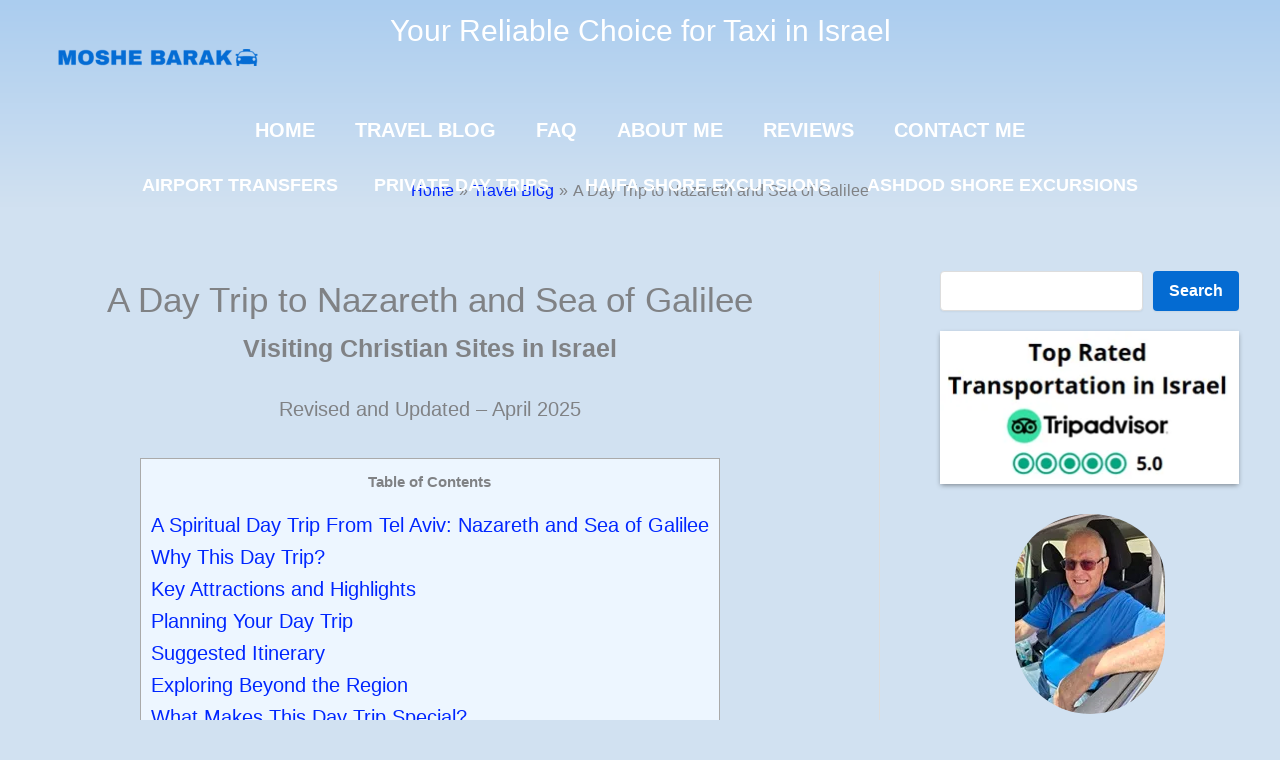

--- FILE ---
content_type: text/html; charset=UTF-8
request_url: https://www.israel-taxi.com/travel-blog/nazareth-galilee-jordan-river/
body_size: 99496
content:
<!DOCTYPE html><html lang="en-US" prefix="og: https://ogp.me/ns#"><head><script data-no-optimize="1">var litespeed_docref=sessionStorage.getItem("litespeed_docref");litespeed_docref&&(Object.defineProperty(document,"referrer",{get:function(){return litespeed_docref}}),sessionStorage.removeItem("litespeed_docref"));</script> <meta charset="UTF-8"><meta name="viewport" content="width=device-width, initial-scale=1"><link rel="profile" href="https://gmpg.org/xfn/11"> <script id="cookie-law-info-gcm-var-js" type="litespeed/javascript">var _ckyGcm={"status":!0,"default_settings":[{"analytics":"denied","advertisement":"denied","functional":"denied","necessary":"granted","ad_user_data":"denied","ad_personalization":"denied","regions":"All"}],"wait_for_update":2000,"url_passthrough":!1,"ads_data_redaction":!1}</script> <script id="cookieyes" type="litespeed/javascript" data-src="https://cdn-cookieyes.com/client_data/d536242960fc2c0a67167786/script.js"></script> <script id="google_gtagjs-js-consent-mode-data-layer" type="litespeed/javascript">window.dataLayer=window.dataLayer||[];function gtag(){dataLayer.push(arguments)}
gtag('consent','default',{"ad_personalization":"denied","ad_storage":"denied","ad_user_data":"denied","analytics_storage":"denied","functionality_storage":"denied","security_storage":"denied","personalization_storage":"denied","region":["AT","BE","BG","CH","CY","CZ","DE","DK","EE","ES","FI","FR","GB","GR","HR","HU","IE","IS","IT","LI","LT","LU","LV","MT","NL","NO","PL","PT","RO","SE","SI","SK"],"wait_for_update":500});window._googlesitekitConsentCategoryMap={"statistics":["analytics_storage"],"marketing":["ad_storage","ad_user_data","ad_personalization"],"functional":["functionality_storage","security_storage"],"preferences":["personalization_storage"]};window._googlesitekitConsents={"ad_personalization":"denied","ad_storage":"denied","ad_user_data":"denied","analytics_storage":"denied","functionality_storage":"denied","security_storage":"denied","personalization_storage":"denied","region":["AT","BE","BG","CH","CY","CZ","DE","DK","EE","ES","FI","FR","GB","GR","HR","HU","IE","IS","IT","LI","LT","LU","LV","MT","NL","NO","PL","PT","RO","SE","SI","SK"],"wait_for_update":500}</script> <title>Nazareth &amp; Sea Of Galilee Day Tour: Itinerary &amp; Travel Tips</title><meta name="description" content="Explore Nazareth &amp; the Sea of Galilee on a day trip from Tel Aviv or Jerusalem. Essential information, suggested itinerary and valuable travel tips!"/><meta name="robots" content="follow, index, max-snippet:-1, max-video-preview:-1, max-image-preview:large"/><link rel="canonical" href="https://www.israel-taxi.com/travel-blog/nazareth-galilee-jordan-river/" /><meta property="og:locale" content="en_US" /><meta property="og:type" content="article" /><meta property="og:title" content="Nazareth &amp; Sea Of Galilee Day Tour: Itinerary &amp; Travel Tips" /><meta property="og:description" content="Explore Nazareth &amp; the Sea of Galilee on a day trip from Tel Aviv or Jerusalem. Essential information, suggested itinerary and valuable travel tips!" /><meta property="og:url" content="https://www.israel-taxi.com/travel-blog/nazareth-galilee-jordan-river/" /><meta property="og:site_name" content="Israel Taxi Service" /><meta property="article:section" content="Day Trips" /><meta property="og:updated_time" content="2025-12-28T10:34:53+02:00" /><meta property="og:image" content="https://www.israel-taxi.com/wp-content/uploads/2025/08/galilee_tour_-1.jpg" /><meta property="og:image:secure_url" content="https://www.israel-taxi.com/wp-content/uploads/2025/08/galilee_tour_-1.jpg" /><meta property="og:image:width" content="738" /><meta property="og:image:height" content="493" /><meta property="og:image:alt" content="Mount of Beatitudes in israel" /><meta property="og:image:type" content="image/jpeg" /><meta property="article:published_time" content="2025-08-07T02:58:54+03:00" /><meta property="article:modified_time" content="2025-12-28T10:34:53+02:00" /><meta name="twitter:card" content="summary_large_image" /><meta name="twitter:title" content="Nazareth &amp; Sea Of Galilee Day Tour: Itinerary &amp; Travel Tips" /><meta name="twitter:description" content="Explore Nazareth &amp; the Sea of Galilee on a day trip from Tel Aviv or Jerusalem. Essential information, suggested itinerary and valuable travel tips!" /><meta name="twitter:image" content="https://www.israel-taxi.com/wp-content/uploads/2025/08/galilee_tour_-1.jpg" /><meta name="twitter:label1" content="Written by" /><meta name="twitter:data1" content="Moshe Barak" /><meta name="twitter:label2" content="Time to read" /><meta name="twitter:data2" content="7 minutes" /> <script type="application/ld+json" class="rank-math-schema">{"@context":"https://schema.org","@graph":[{"@type":["Person","Organization"],"@id":"https://www.israel-taxi.com/#person","name":"Moshe Barak - Private Taxi Service in Israel","logo":{"@type":"ImageObject","@id":"https://www.israel-taxi.com/#logo","url":"https://www.israel-taxi.com/wp-content/uploads/2025/12/taxi-favicon.png","contentUrl":"https://www.israel-taxi.com/wp-content/uploads/2025/12/taxi-favicon.png","caption":"Israel Taxi Service","inLanguage":"en-US"},"image":{"@type":"ImageObject","@id":"https://www.israel-taxi.com/#logo","url":"https://www.israel-taxi.com/wp-content/uploads/2025/12/taxi-favicon.png","contentUrl":"https://www.israel-taxi.com/wp-content/uploads/2025/12/taxi-favicon.png","caption":"Israel Taxi Service","inLanguage":"en-US"}},{"@type":"WebSite","@id":"https://www.israel-taxi.com/#website","url":"https://www.israel-taxi.com","name":"Israel Taxi Service","alternateName":"Your Reliable Choice for Taxi in Israel","publisher":{"@id":"https://www.israel-taxi.com/#person"},"inLanguage":"en-US"},{"@type":"ImageObject","@id":"https://www.israel-taxi.com/wp-content/uploads/2025/08/galilee_tour_-1.jpg","url":"https://www.israel-taxi.com/wp-content/uploads/2025/08/galilee_tour_-1.jpg","width":"738","height":"493","caption":"Mount of Beatitudes in israel","inLanguage":"en-US"},{"@type":"BreadcrumbList","@id":"https://www.israel-taxi.com/travel-blog/nazareth-galilee-jordan-river/#breadcrumb","itemListElement":[{"@type":"ListItem","position":"1","item":{"@id":"https://www.israel-taxi.com","name":"Home"}},{"@type":"ListItem","position":"2","item":{"@id":"https://www.israel-taxi.com/travel-blog/category/day-trips/","name":"Day Trips"}},{"@type":"ListItem","position":"3","item":{"@id":"https://www.israel-taxi.com/travel-blog/nazareth-galilee-jordan-river/","name":"A Day Trip to Nazareth and Sea of Galilee"}}]},{"@type":"WebPage","@id":"https://www.israel-taxi.com/travel-blog/nazareth-galilee-jordan-river/#webpage","url":"https://www.israel-taxi.com/travel-blog/nazareth-galilee-jordan-river/","name":"Nazareth &amp; Sea Of Galilee Day Tour: Itinerary &amp; Travel Tips","datePublished":"2025-08-07T02:58:54+03:00","dateModified":"2025-12-28T10:34:53+02:00","isPartOf":{"@id":"https://www.israel-taxi.com/#website"},"primaryImageOfPage":{"@id":"https://www.israel-taxi.com/wp-content/uploads/2025/08/galilee_tour_-1.jpg"},"inLanguage":"en-US","breadcrumb":{"@id":"https://www.israel-taxi.com/travel-blog/nazareth-galilee-jordan-river/#breadcrumb"}},{"@type":"Person","@id":"https://www.israel-taxi.com/author/moshe-barak/","name":"Moshe Barak","description":"Moshe Barak: Israel\u2019s best private taxi operator. More than 20 years of experience, providing reliable, professional, and friendly service to travelers","url":"https://www.israel-taxi.com/author/moshe-barak/","image":{"@type":"ImageObject","@id":"https://secure.gravatar.com/avatar/eb62995d1d5404c8573949bb4cecd51955994a75eca883c79aa2e0bc6c6b5774?s=96&amp;d=mm&amp;r=g","url":"https://secure.gravatar.com/avatar/eb62995d1d5404c8573949bb4cecd51955994a75eca883c79aa2e0bc6c6b5774?s=96&amp;d=mm&amp;r=g","caption":"Moshe Barak","inLanguage":"en-US"},"sameAs":["https://www.israel-taxi.com"]},{"@type":"BlogPosting","headline":"Nazareth &amp; Sea Of Galilee Day Tour: Itinerary &amp; Travel Tips","keywords":"day trip to nazareth and see of galilee","datePublished":"2025-08-07T02:58:54+03:00","dateModified":"2025-12-28T10:34:53+02:00","articleSection":"Day Trips, Galilee","author":{"@id":"https://www.israel-taxi.com/author/moshe-barak/","name":"Moshe Barak"},"publisher":{"@id":"https://www.israel-taxi.com/#person"},"description":"Explore Nazareth &amp; the Sea of Galilee on a day trip from Tel Aviv or Jerusalem. Essential information, suggested itinerary and valuable travel tips!","name":"Nazareth &amp; Sea Of Galilee Day Tour: Itinerary &amp; Travel Tips","@id":"https://www.israel-taxi.com/travel-blog/nazareth-galilee-jordan-river/#richSnippet","isPartOf":{"@id":"https://www.israel-taxi.com/travel-blog/nazareth-galilee-jordan-river/#webpage"},"image":{"@id":"https://www.israel-taxi.com/wp-content/uploads/2025/08/galilee_tour_-1.jpg"},"inLanguage":"en-US","mainEntityOfPage":{"@id":"https://www.israel-taxi.com/travel-blog/nazareth-galilee-jordan-river/#webpage"}}]}</script> <link rel='dns-prefetch' href='//www.googletagmanager.com' /><link rel="alternate" type="application/rss+xml" title="Israel Taxi Service &raquo; Feed" href="https://www.israel-taxi.com/feed/" /><link rel="alternate" type="application/rss+xml" title="Israel Taxi Service &raquo; Comments Feed" href="https://www.israel-taxi.com/comments/feed/" /><link rel="alternate" title="oEmbed (JSON)" type="application/json+oembed" href="https://www.israel-taxi.com/wp-json/oembed/1.0/embed?url=https%3A%2F%2Fwww.israel-taxi.com%2Ftravel-blog%2Fnazareth-galilee-jordan-river%2F" /><link rel="alternate" title="oEmbed (XML)" type="text/xml+oembed" href="https://www.israel-taxi.com/wp-json/oembed/1.0/embed?url=https%3A%2F%2Fwww.israel-taxi.com%2Ftravel-blog%2Fnazareth-galilee-jordan-river%2F&#038;format=xml" /><style id='wp-img-auto-sizes-contain-inline-css'>img:is([sizes=auto i],[sizes^="auto," i]){contain-intrinsic-size:3000px 1500px}
/*# sourceURL=wp-img-auto-sizes-contain-inline-css */</style><style id="litespeed-ucss">body,figure,h1,h2,h3,html,li,p,ul{font-size:100%;font-weight:inherit;outline:0;padding:0;vertical-align:baseline}figure,h1,h2,h3,html,li,p,ul{border:0;font-style:inherit}h1,h2,h3,html,li{margin:0}body,textarea{border:0}html{-webkit-text-size-adjust:100%;-ms-text-size-adjust:100%;box-sizing:border-box}body,figure{margin:0}main,nav{display:block}a{background-color:#fff0}a:active,textarea{outline:0}a:hover,a:visited{text-decoration:none}strong{font-weight:700}img{border:0;height:auto;max-width:100%;vertical-align:middle}svg:not(:root){overflow:hidden}button,input,textarea{font:inherit}button{overflow:visible;text-transform:none;-webkit-appearance:button;cursor:pointer}button::-moz-focus-inner,input::-moz-focus-inner{border:0;padding:0}input[type=checkbox]{box-sizing:border-box;padding:0}input[type=search]::-webkit-search-cancel-button,input[type=search]::-webkit-search-decoration{-webkit-appearance:none}textarea{overflow:auto}.ast-container{max-width:100%;margin-left:auto;margin-right:auto;padding-left:20px;padding-right:20px}h1,h2,h3{clear:both}.entry-content :where(h1),h1{color:#808285;font-size:2em;line-height:1.2}.entry-content :where(h2),h2{color:#808285;font-size:1.7em;line-height:1.3}.entry-content :where(h3),h3{color:#808285;font-size:1.5em;line-height:1.4}*,:after,:before{box-sizing:inherit}body{background:#fff;font-style:normal;-webkit-font-smoothing:antialiased;-moz-osx-font-smoothing:grayscale}ul{margin:0 0 1.5em 3em;list-style:disc;box-sizing:border-box}li>ul{margin-bottom:0;margin-left:1.5em}em{font-style:italic}.button,button,input,textarea{font-weight:400;font-size:100%;margin:0;vertical-align:baseline}body,input{color:#808285}.button,button{border-color:var(--ast-border-color);background:#e6e6e6;color:#fff}button{border:1px solid;border-radius:2px;padding:.6em 1em .4em}.button:focus,button:focus{color:#fff}.button:hover,button:hover{color:#fff;border-color:var(--ast-border-color)}.button:active,.button:focus,button:active,button:focus{border-color:var(--ast-border-color);outline:0}input[type=email],input[type=search],input[type=text],textarea{border:1px solid var(--ast-border-color);-webkit-appearance:none}input[type=email]:focus,input[type=search]:focus,input[type=text]:focus,textarea:focus{color:#111;background-color:#fff;border-color:var(--ast-border-color);box-shadow:none}a{color:#4169e1}a:focus,a:hover{color:#191970}a:focus{outline:thin dotted}a:hover{outline:0}.screen-reader-text{clip:rect(1px,1px,1px,1px)}.screen-reader-text:focus{border-radius:2px;box-shadow:0 0 2px 2px rgb(0 0 0/.6);clip:auto!important;font-size:.875rem}.alignright{display:inline;float:right;margin-left:1.5em}.aligncenter{text-align:center;display:block;margin-left:auto;margin-right:auto}::selection{color:#fff;background:#0274be}body:not(.logged-in){position:relative}#page{position:relative;display:block}a,a:focus{text-decoration:none}.secondary a *,.widget_nav_menu li,a{transition:all .2s linear}.entry-content :where(h1,h2,h3){margin-bottom:20px}p{margin:0 0 1.75em}.button{border-radius:0;padding:18px 30px;border:0;text-shadow:none}.button,.button:hover{box-shadow:none}.button:active,.button:focus{box-shadow:none}.site-title{font-weight:400;margin-bottom:0}.site-title a,.site-title:focus a,.site-title:hover a{transition:all .2s linear}.site-title a,.site-title a:focus,.site-title a:hover,.site-title a:visited{color:#222}input{line-height:1}body,button,textarea{line-height:1.85714285714286}.site-title a{line-height:1.2}body{background-color:#fff;overflow-x:hidden}#primary,#secondary{width:100%}#primary{margin:4em 0}@media (min-width:993px){.ast-right-sidebar #primary{padding-right:60px}}@media (max-width:992px){.ast-right-sidebar #primary{padding-right:30px}}.main-navigation{height:100%;-js-display:inline-flex;display:inline-flex}.main-navigation ul{list-style:none;margin:0;padding-left:0;position:relative}.main-header-menu .menu-link{text-decoration:none;padding:0 1em;display:inline-block;transition:all .2s linear}.main-header-menu .menu-item{position:relative}.ast-button-wrap button{box-shadow:none;border:0}.ast-button-wrap .menu-toggle{padding:0;width:2.2em;height:2.1em;font-size:1.5em;font-weight:400;-webkit-font-smoothing:antialiased;-moz-osx-font-smoothing:grayscale;border-radius:2px;vertical-align:middle;line-height:1.85714285714286}.ast-button-wrap .menu-toggle.main-header-menu-toggle{width:auto;text-align:center}.ast-button-wrap .menu-toggle.main-header-menu-toggle .mobile-menu{font-size:15px;font-size:1rem;font-weight:600}.ast-button-wrap,.ast-button-wrap .menu-toggle .mobile-menu-wrap{display:inline-block}.ast-button-wrap .menu-toggle:focus,input[type=search]:focus{outline:thin dotted}.header-main-layout-1 .ast-main-header-bar-alignment{margin-left:auto}.site-navigation{height:100%}.ast-icon.icon-arrow svg{height:.6em;width:.6em;position:relative;margin-left:10px}.site-main .post-navigation{margin:0 0 1.5em;overflow:hidden}.post-navigation .nav-previous{position:relative;text-align:left}.post-navigation .nav-next{grid-column-start:2;text-align:right}.ast-icon svg:not([fill]){fill:currentColor}.post-navigation a{background:0 0;font-size:1rem;padding:0 var(--ast-post-nav-space,1.5em);height:2.33333em;line-height:calc(2.33333em - 3px)}.hentry{margin:0 0 1.5em}.entry-content>:last-child,.widget:last-child{margin-bottom:0}.widget{margin:0 0 2.8em}.widget ul{margin:0;list-style-type:none}#secondary .wp-block-search__input{line-height:1}#secondary .wp-block-search__button{padding:.7em 1em}.ast-builder-grid-row{display:grid;grid-template-columns:auto auto;align-items:center;grid-column-gap:20px;overflow-wrap:anywhere}.ast-builder-grid-row>.site-header-section{flex-wrap:nowrap}.ast-builder-footer-grid-columns{grid-column-gap:50px}.ast-builder-grid-row.ast-grid-center-col-layout{grid-template-columns:1fr auto 1fr}.ast-builder-layout-element{align-items:center}.ast-builder-grid-row.ast-grid-center-col-layout-only{-js-display:flex;display:flex;height:100%;justify-content:center}.ast-builder-grid-row.ast-grid-center-col-layout-only .ast-grid-section-center{flex-grow:1}.site-header-section{height:100%;min-height:0;align-items:center}.site-header-section>*{padding:0 10px}.site-header-section>div:first-child{padding-left:0}.site-header-section>div:last-child{padding-right:0}.site-header-section .ast-builder-menu{align-items:center}.ast-grid-right-center-section{justify-content:flex-start;flex-grow:1}.ast-grid-right-section{justify-content:flex-end}.ast-grid-left-center-section{justify-content:flex-end;flex-grow:1}.ast-logo-title-inline .ast-site-identity{padding:1em 0;-js-display:inline-flex;display:inline-flex;vertical-align:middle;align-items:center;transition:all .2s linear}.ast-grid-section-center{justify-content:center}.ast-grid-section-center .ast-site-identity>:first-child{text-align:center}.ahfb-svg-iconset,.ast-mobile-header-wrap .menu-toggle .mobile-menu-toggle-icon{-js-display:inline-flex;display:inline-flex;align-self:center}.ahfb-svg-iconset svg{width:17px;height:17px;transition:none}.ahfb-svg-iconset svg>*{transition:none}.ast-builder-grid-row-container{display:grid;align-content:center}.main-header-bar .main-header-bar-navigation{height:100%}.ast-builder-menu .main-navigation{padding:0}.ast-builder-menu .main-navigation>ul{align-self:center}.site-footer-focus-item{width:100%}#astra-footer-menu{margin:0;list-style:none;background:inherit}.site-footer-section{justify-content:center}.site-footer-section>*{margin-bottom:10px}.site-footer-section>:last-child{margin-bottom:0}.site-above-footer-wrap{padding-top:20px;padding-bottom:20px}.menu-toggle .ast-close-svg{display:none}.ast-mobile-header-wrap .menu-toggle .mobile-menu-wrap{margin-left:.4em}.ast-mobile-header-wrap .ast-button-wrap .menu-toggle.main-header-menu-toggle{-js-display:flex;display:flex;align-items:center;width:auto;height:auto}.ast-mobile-header-wrap .menu-toggle .mobile-menu-wrap,.menu-toggle .mobile-menu-toggle-icon,.menu-toggle .mobile-menu-wrap{-js-display:inline-flex;display:inline-flex;align-self:center}.menu-toggle .mobile-menu-wrap{margin-left:.4em}.ast-hfb-header .ast-button-wrap .menu-toggle .mobile-menu-wrap{align-items:center;-js-display:flex;display:flex}.ast-button-wrap .menu-toggle.main-header-menu-toggle{padding:.5em;align-items:center;-js-display:flex;display:flex}.site-header{z-index:99}.main-header-bar-wrap,.site-header{position:relative}.main-header-bar{background-color:#fff;border-bottom-color:var(--ast-border-color);border-bottom-style:solid;margin-left:auto;margin-right:auto}.site-branding{line-height:1;align-self:center}.main-header-bar{z-index:4;position:relative}.ast-site-identity{padding:1em 0}input[type=email],input[type=search],input[type=text],textarea{color:#666;padding:.75em;height:auto;border-width:1px;border-style:solid;border-color:var(--ast-border-color);border-radius:2px;background:var(--ast-comment-inputs-background);box-shadow:none;box-sizing:border-box;transition:all .2s linear}textarea{width:100%}.entry-content{word-wrap:break-word}.entry-content p{margin-bottom:1.6em}.entry-content::after{display:table;clear:both;content:""}.single .post-navigation{margin:0;padding:2em 0 0;border-top:1px solid var(--ast-single-post-border,var(--ast-border-color))}@media (max-width:768px){.single .post-navigation{padding-top:1.5em}}.single .post-navigation a{margin:2px;display:inline-block;color:#000}.single .post-navigation a p{white-space:nowrap;text-overflow:ellipsis;overflow:hidden}@media (min-width:421px){.single .post-navigation .nav-links{-js-display:flex;display:flex;width:100%}.single .post-navigation .nav-links:not(:has(.nav-previous)){justify-content:flex-end}.single .post-navigation .nav-links .nav-previous+.nav-next,.single .post-navigation .nav-next,.single .post-navigation .nav-previous{width:50%}}@media (max-width:420px){.single .post-navigation .nav-links:not(:has(.nav-previous)){justify-content:flex-end}.single .post-navigation .nav-next,.single .post-navigation .nav-previous{width:50%}.single .post-navigation .nav-next a,.single .post-navigation .nav-previous a{max-width:95%;width:100%}.single .post-navigation .nav-previous{margin-bottom:1em}}.ast-flex{-js-display:flex;display:flex;flex-wrap:wrap}.ast-inline-flex{-js-display:inline-flex;display:inline-flex;align-items:center;flex-wrap:wrap;align-content:center}.ast-flex-grow-1{flex-grow:1}.wp-block-search__button{margin-left:10px;word-break:normal}:where(.wp-block-search__button){border:1px solid #ccc;padding:6px 10px}.wp-block-search__inside-wrapper{display:flex;flex:auto;flex-wrap:nowrap;max-width:100%}.wp-block-search__label{width:100%}:where(.wp-block-search__input){appearance:none;border:1px solid #949494;flex-grow:1;font-family:inherit;font-size:inherit;font-style:inherit;font-weight:inherit;letter-spacing:inherit;line-height:inherit;margin-left:0;margin-right:0;min-width:3rem;padding:8px;text-decoration:unset!important;text-transform:inherit}.entry-content{counter-reset:footnotes}:root{--wp-block-synced-color:#7a00df;--wp-block-synced-color--rgb:122,0,223;--wp-bound-block-color:var(--wp-block-synced-color);--wp-editor-canvas-background:#ddd;--wp-admin-theme-color:#007cba;--wp-admin-theme-color--rgb:0,124,186;--wp-admin-theme-color-darker-10:#006ba1;--wp-admin-theme-color-darker-10--rgb:0,107,160.5;--wp-admin-theme-color-darker-20:#005a87;--wp-admin-theme-color-darker-20--rgb:0,90,135;--wp-admin-border-width-focus:2px}@media (min-resolution:192dpi){:root{--wp-admin-border-width-focus:1.5px}}.wp-element-button{cursor:pointer}:root{--wp--preset--font-size--normal:16px;--wp--preset--font-size--huge:42px}.has-text-align-center{text-align:center}.aligncenter{clear:both}.screen-reader-text{border:0;clip-path:inset(50%);height:1px;margin:-1px;overflow:hidden;padding:0;position:absolute;width:1px;word-wrap:normal!important}.screen-reader-text:focus{background-color:#ddd;clip-path:none;color:#444;display:block;font-size:1em;height:auto;left:5px;line-height:normal;padding:15px 23px 14px;text-decoration:none;top:5px;width:auto;z-index:100000}html :where(img[class*=wp-image-]){height:auto;max-width:100%}:where(figure){margin:0 0 1em}.scriptlesssocialsharing{box-sizing:border-box;margin:18px auto}.scriptlesssocialsharing a.button{border:0;border-radius:0;box-shadow:none;color:#fff;line-height:1;margin:0;text-align:center;text-decoration:none}.scriptlesssocialsharing a.button:hover{color:#fff}.scriptlesssocialsharing .screen-reader-text{position:absolute;clip:rect(1px,1px,1px,1px);height:1px;width:1px;border:0;overflow:hidden}.scriptlesssocialsharing-buttons{border-collapse:separate;border-spacing:3px;display:table;table-layout:fixed}.scriptlesssocialsharing-buttons .button{display:table-cell}.scriptlesssocialsharing__icon{display:inline-block;fill:currentColor;font-size:18px;height:1em;width:1em}.scriptlesssocialsharing__icon+.sss-name{margin-left:8px}.scriptlesssocialsharing .button.email{background-color:rgb(51 51 51/.8)}.scriptlesssocialsharing .button.email:hover{background-color:#333}.scriptlesssocialsharing .button.twitter{background-color:rgb(20 23 26/.8)}.scriptlesssocialsharing .button.twitter:hover{background-color:#14171a}.scriptlesssocialsharing .button.facebook{background-color:rgb(59 89 152/.8)}.scriptlesssocialsharing .button.facebook:hover{background-color:#3b5998}.scriptlesssocialsharing .button.linkedin{background-color:rgb(0 119 181/.8)}.scriptlesssocialsharing .button.linkedin:hover{background-color:#0077b5}.scriptlesssocialsharing .button.pinterest{background-color:rgb(189 8 28/.8)}.scriptlesssocialsharing .button.pinterest:hover{background-color:#bd081c}.scriptlesssocialsharing .button.reddit{background-color:rgb(255 69 0/.8)}.scriptlesssocialsharing .button.reddit:hover{background-color:#ff4500}.scriptlesssocialsharing .button.whatsapp{background-color:rgb(37 211 102/.8)}.scriptlesssocialsharing .button.whatsapp:hover{background-color:#25d366}.scriptlesssocialsharing .button.telegram{background-color:rgb(0 136 204/.8)}.scriptlesssocialsharing .button.telegram:hover{background-color:#08c}@media print{.scriptlesssocialsharing{display:none}}#toc_container li,#toc_container ul{margin:0;padding:0}#toc_container.no_bullets li,#toc_container.no_bullets ul,#toc_container.no_bullets ul li{background:0 0;list-style:none}#toc_container{background:#f9f9f9;border:1px solid #aaa;padding:10px;margin-bottom:1em;width:auto;display:table;font-size:95%}#toc_container.toc_light_blue{background:#edf6ff}#toc_container p.toc_title{text-align:center;font-weight:700;margin:0;padding:0}#toc_container p.toc_title+ul.toc_list{margin-top:1em}#toc_container a{text-decoration:none;text-shadow:none}#toc_container a:hover{text-decoration:underline}@font-face{font-display:swap;font-family:swiper-icons;src:url(data:application/font-woff;charset=utf-8;base64,\ [base64]//wADZ2x5ZgAAAywAAADMAAAD2MHtryVoZWFkAAABbAAAADAAAAA2E2+eoWhoZWEAAAGcAAAAHwAAACQC9gDzaG10eAAAAigAAAAZAAAArgJkABFsb2NhAAAC0AAAAFoAAABaFQAUGG1heHAAAAG8AAAAHwAAACAAcABAbmFtZQAAA/gAAAE5AAACXvFdBwlwb3N0AAAFNAAAAGIAAACE5s74hXjaY2BkYGAAYpf5Hu/j+W2+MnAzMYDAzaX6QjD6/4//Bxj5GA8AuRwMYGkAPywL13jaY2BkYGA88P8Agx4j+/8fQDYfA1AEBWgDAIB2BOoAeNpjYGRgYNBh4GdgYgABEMnIABJzYNADCQAACWgAsQB42mNgYfzCOIGBlYGB0YcxjYGBwR1Kf2WQZGhhYGBiYGVmgAFGBiQQkOaawtDAoMBQxXjg/wEGPcYDDA4wNUA2CCgwsAAAO4EL6gAAeNpj2M0gyAACqxgGNWBkZ2D4/wMA+xkDdgAAAHjaY2BgYGaAYBkGRgYQiAHyGMF8FgYHIM3DwMHABGQrMOgyWDLEM1T9/w8UBfEMgLzE////P/5//f/V/xv+r4eaAAeMbAxwIUYmIMHEgKYAYjUcsDAwsLKxc3BycfPw8jEQA/[base64]/uznmfPFBNODM2K7MTQ45YEAZqGP81AmGGcF3iPqOop0r1SPTaTbVkfUe4HXj97wYE+yNwWYxwWu4v1ugWHgo3S1XdZEVqWM7ET0cfnLGxWfkgR42o2PvWrDMBSFj/IHLaF0zKjRgdiVMwScNRAoWUoH78Y2icB/yIY09An6AH2Bdu/UB+yxopYshQiEvnvu0dURgDt8QeC8PDw7Fpji3fEA4z/PEJ6YOB5hKh4dj3EvXhxPqH/SKUY3rJ7srZ4FZnh1PMAtPhwP6fl2PMJMPDgeQ4rY8YT6Gzao0eAEA409DuggmTnFnOcSCiEiLMgxCiTI6Cq5DZUd3Qmp10vO0LaLTd2cjN4fOumlc7lUYbSQcZFkutRG7g6JKZKy0RmdLY680CDnEJ+UMkpFFe1RN7nxdVpXrC4aTtnaurOnYercZg2YVmLN/d/gczfEimrE/fs/bOuq29Zmn8tloORaXgZgGa78yO9/cnXm2BpaGvq25Dv9S4E9+5SIc9PqupJKhYFSSl47+Qcr1mYNAAAAeNptw0cKwkAAAMDZJA8Q7OUJvkLsPfZ6zFVERPy8qHh2YER+3i/BP83vIBLLySsoKimrqKqpa2hp6+jq6RsYGhmbmJqZSy0sraxtbO3sHRydnEMU4uR6yx7JJXveP7WrDycAAAAAAAH//wACeNpjYGRgYOABYhkgZgJCZgZNBkYGLQZtIJsFLMYAAAw3ALgAeNolizEKgDAQBCchRbC2sFER0YD6qVQiBCv/H9ezGI6Z5XBAw8CBK/m5iQQVauVbXLnOrMZv2oLdKFa8Pjuru2hJzGabmOSLzNMzvutpB3N42mNgZGBg4GKQYzBhYMxJLMlj4GBgAYow/P/PAJJhLM6sSoWKfWCAAwDAjgbRAAB42mNgYGBkAIIbCZo5IPrmUn0hGA0AO8EFTQAA);font-weight:400;font-style:normal}:root{--swiper-theme-color:#007aff;--swiper-navigation-size:44px}.uagb-ifb-content{display:inline-block}.uagb-infobox-icon-left.uagb-infobox-image-valign-middle .uagb-ifb-content,.uagb-infobox-image-valign-middle .uagb-ifb-image-content{-ms-flex-item-align:center;-webkit-align-self:center;align-self:center}.uagb-infobox-image-valign-top .uagb-ifb-image-content{-webkit-align-self:self-start;align-self:self-start}.uagb-infobox-left{justify-content:flex-start;text-align:left;-webkit-box-pack:start;-ms-flex-pack:start;-webkit-justify-content:flex-start;-moz-box-pack:start}.uagb-infobox-icon-above-title.uagb-infobox__content-wrap{display:block;width:100%}.uagb-infobox-icon-left.uagb-infobox__content-wrap{display:-webkit-box;display:-ms-flexbox;display:-webkit-flex;display:-moz-box;display:flex;-js-display:flex}.uagb-infobox-icon-left .uagb-ifb-image-content{flex-shrink:0;line-height:0}.uagb-infobox-icon-left .uagb-ifb-content{flex-grow:1}.uagb-ifb-content img{position:relative;line-height:0;width:auto;height:auto!important;border-radius:inherit;-webkit-box-sizing:content-box;-moz-box-sizing:content-box;-webkit-border-radius:inherit}.uagb-infobox__content-wrap{box-sizing:border-box;position:relative;width:100%;word-break:break-word;z-index:1}.uagb-ifb-separator{display:inline-block;margin:0;border-top-color:#333;border-top-style:solid;border-top-width:2px;line-height:0}.uagb-infobox__content-wrap a{-webkit-box-shadow:none;box-shadow:none;text-decoration:none}.uagb-ifb-title-wrap{width:100%}.uagb-ifb-title{margin-block-start:0}.uagb-infobox__content-wrap.uagb-infobox__content-wrap{position:relative}.uagb-ifb-content{width:100%;z-index:1}.uagb-ifb-title-wrap{z-index:1}.uagb-ifb-content img,.uagb-infobox__content-wrap .uagb-ifb-content img{display:inline-block;max-width:100%}.uagb-infobox-icon-left .uagb-ifb-image-content{box-sizing:content-box}@media screen and (max-width:767px){.uagb-infobox-stacked-mobile.uagb-infobox__content-wrap{display:inline-block}.uagb-infobox-stacked-mobile.uagb-infobox__content-wrap .uagb-ifb-image-content{padding:0;margin-bottom:20px;margin-right:0;margin-left:0;display:block;width:100%;text-align:center}.uagb-infobox-stacked-mobile.uagb-infobox__content-wrap .uagb-ifb-content{display:block;width:100%;text-align:center}.uagb-infobox-icon-left.uagb-infobox-stacked-mobile .uagb-ifb-image-content{margin-right:0}}@media only screen and (min-width:977px){.uagb-infobox-margin-wrapper{display:flex}}.uagb-block-2a429b52.uagb-infobox__content-wrap img{padding:0;border-radius:50px}.uagb-block-2a429b52.wp-block-uagb-info-box .uagb-ifb-desc,.uagb-block-2a429b52.wp-block-uagb-info-box .uagb-ifb-title{margin:10px 10px 10px 20px}.uagb-block-2a429b52.uagb-infobox__content-wrap.wp-block-uagb-info-box--has-margin .uagb-infobox-margin-wrapper{padding:20px 10px;margin:0 25px}.uagb-block-2a429b52 .uagb-ifb-title{font-size:22px}.uagb-block-2a429b52 .uagb-ifb-desc{font-family:"Arial";font-size:16px}@media only screen and (max-width:976px){.uagb-block-2a429b52 .uagb-infobox-margin-wrapper{display:flex}.uagb-block-2a429b52 .uagb-ifb-desc{font-size:16px}}@media only screen and (max-width:767px){.uagb-block-2a429b52.wp-block-uagb-info-box .uagb-ifb-title{margin:10px}.uagb-block-2a429b52.wp-block-uagb-info-box .uagb-ifb-desc{margin:5px}.uagb-block-2a429b52.uagb-infobox__content-wrap img{padding:0}.uagb-block-2a429b52 .uagb-infobox-margin-wrapper{display:block}.uagb-block-2a429b52.uagb-infobox__content-wrap.wp-block-uagb-info-box--has-margin .uagb-infobox-margin-wrapper{padding:5px;margin:0}}.wp-block-uagb-container{display:flex;position:relative;box-sizing:border-box;transition-property:box-shadow;transition-duration:.2s;transition-timing-function:ease}.wp-block-uagb-container.uagb-is-root-container{margin-left:auto;margin-right:auto}.wp-block-uagb-container.alignfull.uagb-is-root-container .uagb-container-inner-blocks-wrap{display:flex;position:relative;box-sizing:border-box;margin-left:auto!important;margin-right:auto!important}body .wp-block-uagb-container>.uagb-container-inner-blocks-wrap,body .wp-block-uagb-container>.uagb-container-inner-blocks-wrap>:not(.wp-block-uagb-container):not(.wp-block-uagb-column):not(.wp-block-uagb-container):not(.wp-block-uagb-section):not(.uagb-container__shape):not(.uagb-container__video-wrap):not(.wp-block-spectra-pro-register):not(.wp-block-spectra-pro-login):not(.uagb-slider-container):not(.spectra-image-gallery__control-lightbox):not(.wp-block-uagb-info-box),body .wp-block-uagb-container>:not(.wp-block-uagb-container):not(.wp-block-uagb-column):not(.wp-block-uagb-container):not(.wp-block-uagb-section):not(.uagb-container__shape):not(.uagb-container__video-wrap):not(.wp-block-spectra-pro-register):not(.wp-block-spectra-pro-login):not(.uagb-slider-container):not(.spectra-container-link-overlay):not(.spectra-image-gallery__control-lightbox):not(.wp-block-uagb-lottie):not(.uagb-faq__outer-wrap){min-width:unset!important;width:100%;position:relative}@media only screen and (max-width:767px){.wp-block-uagb-container .wp-block-uagb-advanced-heading{width:-webkit-fill-available}}.wp-block-uagb-image--align-none{justify-content:center}.wp-block-uagb-container.uagb-is-root-container.alignfull.uagb-block-99f0557e>.uagb-container-inner-blocks-wrap{--inner-content-custom-width:min( 100%, 1200px);max-width:var(--inner-content-custom-width);width:100%;flex-direction:row;align-items:flex-start;justify-content:center;flex-wrap:nowrap;row-gap:10px;column-gap:10px}.wp-block-uagb-container.uagb-block-45639512,.wp-block-uagb-container.uagb-block-99f0557e{box-shadow:0 0#00000070;overflow:visible;order:initial;border-color:inherit;column-gap:10px}.wp-block-uagb-container.uagb-block-99f0557e{padding:0 10px;margin-top:0!important;margin-bottom:0!important;margin-left:0;margin-right:0;background-color:#abcdef;row-gap:10px}.wp-block-uagb-container.uagb-is-root-container .uagb-block-45639512{max-width:50%;width:100%}.wp-block-uagb-container.uagb-block-45639512{padding:0 10px 0 20px;flex-direction:column;align-items:center;justify-content:flex-start;flex-wrap:nowrap;row-gap:4px}.uagb-block-546c1942.wp-block-uagb-info-box .uagb-ifb-desc{margin-bottom:20px}.uagb-block-546c1942.uagb-infobox-icon-above-title{text-align:left}.uagb-block-546c1942 .uagb-ifb-desc{font-family:"Arial";font-size:20px}.uagb-block-50fab9a3.wp-block-uagb-image{margin:10px;text-align:center;justify-content:center;align-self:center}.uagb-block-50fab9a3 .wp-block-uagb-image__figure{align-items:center}.uagb-block-50fab9a3.wp-block-uagb-image--layout-default figure img{box-shadow:0 0 0#00000070;border-style:groove;border-color:var(--ast-global-color-6)}.uagb-block-50fab9a3.wp-block-uagb-image .wp-block-uagb-image__figure img{object-fit:cover;width:300px;height:60px}.uagb-block-50fab9a3.wp-block-uagb-image--layout-default figure:hover img{box-shadow:0 0 0#00000070}.wp-block-uagb-container.uagb-is-root-container .uagb-block-0ee4f38b{max-width:50%;width:100%}.wp-block-uagb-container.uagb-block-0ee4f38b{box-shadow:0 0#00000070;padding:0;overflow:visible;order:initial;border-color:inherit;flex-direction:column;align-items:center;justify-content:center;flex-wrap:nowrap;row-gap:10px;column-gap:10px}@media only screen and (max-width:976px){.wp-block-uagb-container.uagb-is-root-container.alignfull.uagb-block-99f0557e>.uagb-container-inner-blocks-wrap{--inner-content-custom-width:min( 100%, 1024px);max-width:var(--inner-content-custom-width);width:100%}.wp-block-uagb-container.uagb-block-99f0557e{padding:0 10px;margin-top:0!important;margin-bottom:0!important;margin-left:0;margin-right:0;order:initial;background-color:#abcdef}.wp-block-uagb-container.uagb-is-root-container .uagb-block-45639512{width:100%}.wp-block-uagb-container.uagb-block-45639512{padding:0 10px 0 20px;order:initial}.uagb-block-50fab9a3.wp-block-uagb-image--layout-default figure img{border-style:groove;border-color:var(--ast-global-color-6)}.uagb-block-50fab9a3.wp-block-uagb-image .wp-block-uagb-image__figure img{width:300px;height:auto}.wp-block-uagb-container.uagb-is-root-container .uagb-block-0ee4f38b{max-width:100%;width:100%}.wp-block-uagb-container.uagb-block-0ee4f38b{padding:0;order:initial;align-items:stretch;justify-content:space-evenly;row-gap:0;column-gap:0}}@media only screen and (max-width:767px){.wp-block-uagb-container.uagb-is-root-container.alignfull.uagb-block-99f0557e>.uagb-container-inner-blocks-wrap{--inner-content-custom-width:min( 100%, 100%);max-width:var(--inner-content-custom-width);width:100%;flex-wrap:wrap}.wp-block-uagb-container.uagb-block-99f0557e{padding:10px;margin-top:0!important;margin-bottom:0!important;margin-left:0;margin-right:0;order:initial;background-color:#abcdef}.wp-block-uagb-container.uagb-is-root-container .uagb-block-0ee4f38b,.wp-block-uagb-container.uagb-is-root-container .uagb-block-45639512{max-width:100%;width:100%}.wp-block-uagb-container.uagb-block-0ee4f38b,.wp-block-uagb-container.uagb-block-45639512{padding:0;order:initial;flex-wrap:wrap}.uagb-block-50fab9a3.wp-block-uagb-image--layout-default figure img{border-style:groove;border-color:var(--ast-global-color-6)}.uagb-block-50fab9a3.wp-block-uagb-image .wp-block-uagb-image__figure img{width:300px;height:auto}}.uagb-post-grid{margin:0 auto;position:relative}.uagb-post-grid .uagb-post__inner-wrap{transition:box-shadow .2s ease;overflow:hidden}.uagb-post-grid.is-grid article{float:left;display:inline-block;box-sizing:border-box}.uagb-post-grid.is-grid.uagb-post__image-position-top .uagb-post__image a{display:block;height:0;overflow:hidden;position:relative}.uagb-post-grid.is-grid.uagb-post__image-position-top .uagb-post__image a.uagb-image-ratio-2-3{padding-bottom:66%}.uagb-post-grid.is-grid.uagb-post__image-position-top .uagb-post__image a[class^=uagb-image-ratio-]>img{position:absolute;height:100%}.uagb-post-grid.is-grid .uagb-post__inner-wrap{height:max-content}.uagb-post-grid.is-grid.uagb-post__equal-height .uagb-post__inner-wrap{height:auto}.uagb-post-grid .uagb-post__image img{display:block;width:100%;height:auto;max-width:100%}.uagb-post-grid .uagb-post__title{margin-top:0;margin-bottom:0;word-break:break-word}.uagb-post-grid .uagb-post__title a{color:inherit;box-shadow:none;transition:.3s ease;text-decoration:none}.uagb-post-grid .uagb-post__title a:hover{text-decoration:none}.uagb-post-grid .uagb-post__title a:focus{text-decoration:none}.uagb-post-grid .uagb-post__title a:active{text-decoration:none}.uagb-post-grid .uagb-post-grid-byline{text-transform:capitalize;font-size:14px;font-weight:500;line-height:23px;text-decoration:none}.uagb-post-grid .uagb-post__title a,.uagb-post-grid .uagb-post__title a:active,.uagb-post-grid .uagb-post__title a:focus{color:inherit;font-size:inherit}.is-grid.uagb-post__items{display:grid}.wp-block-uagb-container.uagb-block-8ac730a1{box-shadow:0 0#00000070;padding:0;overflow:visible;order:initial;border-color:inherit;flex-direction:column;align-items:center;justify-content:center;flex-wrap:nowrap;row-gap:20px;column-gap:20px;max-width:100%!important}.wp-block-uagb-advanced-heading.uagb-block-fda0ca0c.wp-block-uagb-advanced-heading{text-align:center;margin:20px 0 0;padding:20px 0 0}.wp-block-uagb-advanced-heading.uagb-block-fda0ca0c.wp-block-uagb-advanced-heading .uagb-desc-text{margin-bottom:15px}.wp-block-uagb-advanced-heading.uagb-block-fda0ca0c.wp-block-uagb-advanced-heading .uagb-separator{border-top-style:solid;border-top-width:2px;width:40%;border-color:#0170b9;margin-bottom:15px}.wp-block-uagb-advanced-heading.uagb-block-fda0ca0c .uagb-heading-text{font-family:"Arial";font-size:35px;margin-bottom:15px}.wp-block-uagb-advanced-heading.uagb-block-fda0ca0c .uagb-desc-text{font-family:"Arial";font-size:20px}.uagb-block-cd83257c.is-grid .uagb-post__inner-wrap{padding:10px 5px;box-shadow:3px 8px 12px 0#00000070}.uagb-block-cd83257c.is-grid .uagb-post__inner-wrap .uagb-post__image:first-child{margin-left:-5px;margin-right:-5px;margin-top:-10px}.uagb-block-cd83257c .uagb-post__inner-wrap{background:#fff;text-align:center}.uagb-block-cd83257c .uagb-post__image{padding-bottom:10px}.uagb-block-cd83257c .uagb-post__title{padding-bottom:5px}.uagb-block-cd83257c .uagb-post-grid-byline{padding-bottom:15px}.uagb-block-cd83257c .uagb-post__image:before{background-color:#000;opacity:.5}.uagb-block-cd83257c.is-grid.uagb-post__items{row-gap:20px;column-gap:20px}.uagb-block-cd83257c.wp-block-uagb-post-grid.is-grid{grid-template-columns:repeat(3,minmax(0,1fr))}.uagb-block-cd83257c.is-grid .uagb-post__inner-wrap:hover{box-shadow:0 20px 30px 0#00000070}.uagb-block-cd83257c .uagb-post__text.uagb-post__title,.uagb-block-cd83257c .uagb-post__text.uagb-post__title a{font-size:18px;color:#0026ff}@media only screen and (max-width:976px){.wp-block-uagb-container.uagb-block-8ac730a1{padding:0;order:initial}.uagb-block-cd83257c.wp-block-uagb-post-grid.is-grid{grid-template-columns:repeat(2,minmax(0,1fr))}.uagb-block-cd83257c.is-grid.uagb-post__items{row-gap:20px;column-gap:20px}.uagb-block-cd83257c.is-grid .uagb-post__inner-wrap .uagb-post__image:first-child{margin-left:0;margin-right:0;margin-top:0}}@media only screen and (max-width:767px){.wp-block-uagb-container.uagb-block-8ac730a1{padding:5px;order:initial;flex-wrap:wrap;max-width:100%!important}.wp-block-uagb-advanced-heading.uagb-block-fda0ca0c .uagb-heading-text{font-size:28px}.uagb-block-cd83257c.wp-block-uagb-post-grid.is-grid{grid-template-columns:repeat(1,minmax(0,1fr))}.uagb-block-cd83257c .uagb-post__inner-wrap .uagb-post__title{padding-bottom:5px}.uagb-block-cd83257c.is-grid .uagb-post__inner-wrap{padding:5px}.uagb-block-cd83257c.is-grid.uagb-post__items{row-gap:20px;column-gap:15px}.uagb-block-cd83257c.is-grid .uagb-post__inner-wrap .uagb-post__image:first-child{margin-left:-5px;margin-right:-5px;margin-top:-5px}.uagb-block-cd83257c .uagb-post__text.uagb-post__title,.uagb-block-cd83257c .uagb-post__text.uagb-post__title a{font-size:16px}}.wp-block-uagb-advanced-heading div,.wp-block-uagb-advanced-heading h1,.wp-block-uagb-advanced-heading h2,.wp-block-uagb-advanced-heading h3,.wp-block-uagb-advanced-heading p{word-break:break-word}.wp-block-uagb-advanced-heading .uagb-desc-text,.wp-block-uagb-advanced-heading .uagb-heading-text{margin:0}.wp-block-uagb-advanced-heading .uagb-separator{font-size:0;border-top-style:solid;display:inline-block;margin:0 0 10px}.wp-block-uagb-image{display:flex}.wp-block-uagb-image__figure{position:relative;display:flex;flex-direction:column;max-width:100%;height:auto;margin:0}.wp-block-uagb-image__figure img{height:auto;display:flex;max-width:100%;transition:box-shadow .2s ease}.wp-block-uagb-image__figure>a{display:inline-block}.wp-block-uagb-image--align-center{text-align:center}.wp-block-uagb-image-gallery{display:-ms-flex;display:-moz-flex;display:-webkit-flex;display:flex;-webkit-justify-content:center;justify-content:center;flex-direction:column}.spectra-image-gallery *{box-sizing:border-box}.spectra-image-gallery__layout--grid{display:-moz-grid;display:-ms-grid;display:grid;grid-template-columns:repeat(3,minmax(0,1fr))}.spectra-image-gallery__layout--grid-col-2{grid-template-columns:repeat(2,minmax(0,1fr))}.spectra-image-gallery__media{position:relative;overflow:hidden;-webkit-transition:box-shadow .25s;-moz-transition:box-shadow .25s;-o-transition:box-shadow .25s;transition:box-shadow .25s}.spectra-image-gallery__media--grid{aspect-ratio:1}.spectra-image-gallery__media-wrapper{position:relative}.spectra-image-gallery__media-thumbnail{vertical-align:middle;-webkit-transition:filter .5s,transform .5s;-moz-transition:filter .5s,transform .5s;-o-transition:filter .5s,transform .5s;transition:filter .5s,transform .5s}.spectra-image-gallery__media-thumbnail--grid{width:100%!important;height:100%!important;-o-object-fit:cover;object-fit:cover}.spectra-image-gallery__media-thumbnail-blurrer{position:absolute;top:0;left:0;width:100%!important;height:100%!important;-webkit-transition:box-shadow .25s,-webkit-backdrop-filter .5s;-moz-transition:box-shadow .25s,backdrop-filter .5s;-o-transition:box-shadow .25s,backdrop-filter .5s;transition:box-shadow .25s,backdrop-filter .5s}.spectra-image-gallery__media-thumbnail-caption{-webkit-transition-property:color,background-color,border-color;-moz-transition-property:color,background-color,border-color;-o-transition-property:color,background-color,border-color;transition-property:color,background-color,border-color;-webkit-transition-duration:.25s;-moz-transition-duration:.25s;-o-transition-duration:.25s;transition-duration:.25s}.spectra-image-gallery__media-thumbnail-caption--bar-inside{width:100%;overflow:hidden;padding:1em;max-height:90%}.spectra-image-gallery__media-thumbnail-caption-wrapper{-webkit-transition:background-color .25s;-moz-transition:background-color .25s;-o-transition:background-color .25s;transition:background-color .25s}.spectra-image-gallery__media-thumbnail-caption-wrapper--bar-inside{position:absolute;top:0;left:0;width:100%;height:100%;display:flex;overflow:hidden}@media (max-width:976px){.spectra-image-gallery__layout--grid-col-tab-2{grid-template-columns:repeat(2,minmax(0,1fr))}}@media (max-width:767px){.spectra-image-gallery__layout--grid-col-mob-2{grid-template-columns:repeat(2,minmax(0,1fr))}}.wp-block-uagb-faq{width:100%}.wp-block-uagb-faq.uagb-faq-layout-accordion .uagb-faq-child__outer-wrap .uagb-faq-questions-button{cursor:pointer}.wp-block-uagb-faq .uagb-faq-content{margin-bottom:0}.wp-block-uagb-faq .uagb-faq-content p{margin:auto}body[class*=astra] .uagb-faq-questions{line-height:normal}.uagb-faq-item{overflow:hidden}.wp-block-uagb-faq-child .uagb-faq-questions-button,.wp-block-uagb-faq-child .uagb-faq-questions-button .uagb-faq-icon-wrap{display:flex;align-items:center}.wp-block-uagb-faq-child .uagb-faq-questions-button .uagb-question{width:100%;margin-top:0;margin-bottom:0}.wp-block-uagb-faq-child .uagb-icon svg,.wp-block-uagb-faq-child .uagb-icon-active svg{width:15px;height:15px;font-size:15px}.wp-block-uagb-faq-child.uagb-faq-child__outer-wrap.uagb-faq-item .uagb-icon-active{display:none;width:0;padding:0;height:0;margin:0}.wp-block-uagb-faq-child.uagb-faq-child__outer-wrap.uagb-faq-item .uagb-icon{display:flex;width:auto;height:auto}.wp-block-uagb-advanced-heading.uagb-block-023dba2e.wp-block-uagb-advanced-heading{text-align:center}.wp-block-uagb-advanced-heading.uagb-block-023dba2e.wp-block-uagb-advanced-heading .uagb-desc-text{margin-bottom:15px}.wp-block-uagb-advanced-heading.uagb-block-023dba2e .uagb-heading-text{font-size:35px;margin-bottom:0}.wp-block-uagb-advanced-heading.uagb-block-023dba2e .uagb-desc-text{font-weight:600;font-size:25px}.uagb-block-883134ce.wp-block-uagb-image--layout-default figure img,.uagb-block-883134ce.wp-block-uagb-image--layout-default figure:hover img,.uagb-block-955e5037.wp-block-uagb-image--layout-default figure img,.uagb-block-955e5037.wp-block-uagb-image--layout-default figure:hover img,.uagb-block-bf7bbbda.wp-block-uagb-image--layout-default figure img,.uagb-block-bf7bbbda.wp-block-uagb-image--layout-default figure:hover img,.uagb-block-f5908057.wp-block-uagb-image--layout-default figure:hover img{box-shadow:0 0 0#00000070}.uagb-block-955e5037.wp-block-uagb-image .wp-block-uagb-image__figure img,.uagb-block-bf7bbbda.wp-block-uagb-image .wp-block-uagb-image__figure img{width:px;height:auto}.uagb-block-4d3d4f07 .spectra-image-gallery__layout--grid{grid-gap:20px}.uagb-block-4d3d4f07 .spectra-image-gallery__media,.uagb-block-4d3d4f07 .spectra-image-gallery__media-wrapper:hover .spectra-image-gallery__media{box-shadow:0 0}.uagb-block-4d3d4f07 .spectra-image-gallery__media-wrapper:focus-visible .spectra-image-gallery__media{box-shadow:0 0}.uagb-block-4d3d4f07 .spectra-image-gallery__media-thumbnail-blurrer,.uagb-block-4d3d4f07 .spectra-image-gallery__media-wrapper:hover .spectra-image-gallery__media-thumbnail-blurrer{-webkit-backdrop-filter:none;backdrop-filter:none;box-shadow:0 0#fff0}.uagb-block-4d3d4f07 .spectra-image-gallery__media-wrapper:focus-visible .spectra-image-gallery__media-thumbnail-blurrer{-webkit-backdrop-filter:none;backdrop-filter:none;box-shadow:0 0#fff0}.uagb-block-4d3d4f07 .spectra-image-gallery__media-thumbnail-caption-wrapper--bar-inside{-webkit-align-items:flex-end;align-items:flex-end;-webkit-justify-content:center;justify-content:center}.uagb-block-4d3d4f07 .spectra-image-gallery__media-thumbnail-caption{color:rgb(255 255 255);text-align:center;font-style:normal;text-decoration:none;padding:2px}.uagb-block-4d3d4f07 .spectra-image-gallery__media-thumbnail-caption--bar-inside,.uagb-block-4d3d4f07 .spectra-image-gallery__media-wrapper:hover .spectra-image-gallery__media-thumbnail-caption--bar-inside{background-color:rgb(0 0 0/.38)}.uagb-block-4d3d4f07 .spectra-image-gallery__media-wrapper:hover .spectra-image-gallery__media-thumbnail-caption{color:rgb(255 255 255)}.uagb-block-4d3d4f07 .spectra-image-gallery__media-wrapper:focus-visible .spectra-image-gallery__media-thumbnail-caption{color:rgb(255 255 255)}.uagb-block-4d3d4f07 .spectra-image-gallery__media-thumbnail{-webkit-filter:none;filter:none;transform:scale3d(1.005,1.005,1.005)}.uagb-block-4d3d4f07 .spectra-image-gallery__media-wrapper:hover .spectra-image-gallery__media-thumbnail{-webkit-filter:none;filter:none;transform:scale3d(1.1,1.1,1.1)}.uagb-block-4d3d4f07 .spectra-image-gallery__media-wrapper:focus-visible .spectra-image-gallery__media-thumbnail{-webkit-filter:none;filter:none;transform:scale3d(1.1,1.1,1.1)}.uagb-block-7897063a .spectra-image-gallery__layout--grid{grid-gap:20px}.uagb-block-7897063a .spectra-image-gallery__media,.uagb-block-7897063a .spectra-image-gallery__media-wrapper:hover .spectra-image-gallery__media{box-shadow:0 0}.uagb-block-7897063a .spectra-image-gallery__media-wrapper:focus-visible .spectra-image-gallery__media{box-shadow:0 0}.uagb-block-7897063a .spectra-image-gallery__media-thumbnail-blurrer,.uagb-block-7897063a .spectra-image-gallery__media-wrapper:hover .spectra-image-gallery__media-thumbnail-blurrer{-webkit-backdrop-filter:none;backdrop-filter:none;box-shadow:0 0#fff0}.uagb-block-7897063a .spectra-image-gallery__media-wrapper:focus-visible .spectra-image-gallery__media-thumbnail-blurrer{-webkit-backdrop-filter:none;backdrop-filter:none;box-shadow:0 0#fff0}.uagb-block-7897063a .spectra-image-gallery__media-thumbnail-caption-wrapper--bar-inside{-webkit-align-items:flex-end;align-items:flex-end;-webkit-justify-content:center;justify-content:center}.uagb-block-7897063a .spectra-image-gallery__media-thumbnail-caption{color:rgb(255 255 255);text-align:center;font-style:normal;text-decoration:none;padding:2px}.uagb-block-7897063a .spectra-image-gallery__media-thumbnail-caption--bar-inside,.uagb-block-7897063a .spectra-image-gallery__media-wrapper:hover .spectra-image-gallery__media-thumbnail-caption--bar-inside{background-color:rgb(0 0 0/.38)}.uagb-block-7897063a .spectra-image-gallery__media-wrapper:hover .spectra-image-gallery__media-thumbnail-caption{color:rgb(255 255 255)}.uagb-block-7897063a .spectra-image-gallery__media-wrapper:focus-visible .spectra-image-gallery__media-thumbnail-caption{color:rgb(255 255 255)}.uagb-block-7897063a .spectra-image-gallery__media-thumbnail{-webkit-filter:none;filter:none;transform:scale3d(1.005,1.005,1.005)}.uagb-block-7897063a .spectra-image-gallery__media-wrapper:hover .spectra-image-gallery__media-thumbnail{-webkit-filter:none;filter:none;transform:scale3d(1.1,1.1,1.1)}.uagb-block-7897063a .spectra-image-gallery__media-wrapper:focus-visible .spectra-image-gallery__media-thumbnail{-webkit-filter:none;filter:none;transform:scale3d(1.1,1.1,1.1)}.uagb-block-2c65d63d .spectra-image-gallery__layout--grid{grid-gap:20px}.uagb-block-2c65d63d .spectra-image-gallery__media,.uagb-block-2c65d63d .spectra-image-gallery__media-wrapper:hover .spectra-image-gallery__media{box-shadow:0 0}.uagb-block-2c65d63d .spectra-image-gallery__media-wrapper:focus-visible .spectra-image-gallery__media{box-shadow:0 0}.uagb-block-2c65d63d .spectra-image-gallery__media-thumbnail-blurrer,.uagb-block-2c65d63d .spectra-image-gallery__media-wrapper:hover .spectra-image-gallery__media-thumbnail-blurrer{-webkit-backdrop-filter:none;backdrop-filter:none;box-shadow:0 0#fff0}.uagb-block-2c65d63d .spectra-image-gallery__media-wrapper:focus-visible .spectra-image-gallery__media-thumbnail-blurrer{-webkit-backdrop-filter:none;backdrop-filter:none;box-shadow:0 0#fff0}.uagb-block-2c65d63d .spectra-image-gallery__media-thumbnail-caption-wrapper--bar-inside{-webkit-align-items:flex-end;align-items:flex-end;-webkit-justify-content:center;justify-content:center}.uagb-block-2c65d63d .spectra-image-gallery__media-thumbnail-caption{color:rgb(255 255 255);text-align:center;font-style:normal;text-decoration:none;padding:2px}.uagb-block-2c65d63d .spectra-image-gallery__media-thumbnail-caption--bar-inside,.uagb-block-2c65d63d .spectra-image-gallery__media-wrapper:hover .spectra-image-gallery__media-thumbnail-caption--bar-inside{background-color:rgb(0 0 0/.38)}.uagb-block-2c65d63d .spectra-image-gallery__media-wrapper:hover .spectra-image-gallery__media-thumbnail-caption{color:rgb(255 255 255)}.uagb-block-2c65d63d .spectra-image-gallery__media-wrapper:focus-visible .spectra-image-gallery__media-thumbnail-caption{color:rgb(255 255 255)}.uagb-block-2c65d63d .spectra-image-gallery__media-thumbnail{-webkit-filter:none;filter:none;transform:scale3d(1.005,1.005,1.005)}.uagb-block-2c65d63d .spectra-image-gallery__media-wrapper:hover .spectra-image-gallery__media-thumbnail{-webkit-filter:none;filter:none;transform:scale3d(1.1,1.1,1.1)}.uagb-block-2c65d63d .spectra-image-gallery__media-wrapper:focus-visible .spectra-image-gallery__media-thumbnail{-webkit-filter:none;filter:none;transform:scale3d(1.1,1.1,1.1)}.wp-block-uagb-advanced-heading.uagb-block-39c65e66.wp-block-uagb-advanced-heading{text-align:center;padding:10px}.uagb-block-f3243f3f .uagb-icon svg,.uagb-block-f3243f3f .uagb-icon-active svg{width:12px;height:12px;font-size:12px}.uagb-block-f3243f3f .uagb-faq-child__outer-wrap{margin-bottom:10px}.uagb-block-f3243f3f .uagb-faq-item{background-color:#fff0;border-width:1px;border-top-left-radius:2px;border-top-right-radius:2px;border-bottom-left-radius:2px;border-bottom-right-radius:2px;border-color:#abcdef;border-style:solid}.uagb-block-f3243f3f .uagb-faq-questions-button{padding:15px}.uagb-block-f3243f3f .uagb-faq-content{padding:0 15px 15px}.uagb-block-f3243f3f.uagb-faq-icon-row-reverse .uagb-faq-item .uagb-faq-icon-wrap{margin-left:10px}.uagb-block-f3243f3f .uagb-faq-item .uagb-faq-questions-button.uagb-faq-questions{flex-direction:row-reverse}.uagb-block-f3243f3f .uagb-faq-item .uagb-faq-content,.uagb-block-f3243f3f .uagb-faq-questions-button .uagb-question{font-size:20px}.uagb-block-f3243f3f .wp-block-uagb-faq-child.uagb-faq-child__outer-wrap .uagb-faq-content{display:none}@media only screen and (max-width:976px){.uagb-block-955e5037.wp-block-uagb-image .wp-block-uagb-image__figure img,.uagb-block-bf7bbbda.wp-block-uagb-image .wp-block-uagb-image__figure img{width:px;height:auto}.uagb-block-4d3d4f07 .spectra-image-gallery__layout--grid{grid-gap:20px}.uagb-block-4d3d4f07 .spectra-image-gallery__media-thumbnail-caption{padding:2px}.uagb-block-7897063a .spectra-image-gallery__layout--grid{grid-gap:20px}.uagb-block-7897063a .spectra-image-gallery__media-thumbnail-caption{padding:2px}.uagb-block-2c65d63d .spectra-image-gallery__layout--grid{grid-gap:20px}.uagb-block-2c65d63d .spectra-image-gallery__media-thumbnail-caption{padding:2px}.uagb-block-f3243f3f.uagb-faq-icon-row-reverse .uagb-faq-item .uagb-faq-icon-wrap{margin-left:10px}.uagb-block-f3243f3f .uagb-faq-content,.uagb-block-f3243f3f .uagb-faq-questions-button{padding:10px}.uagb-block-f3243f3f .uagb-faq-item{border-style:solid;border-color:#abcdef}}@media only screen and (max-width:767px){.wp-block-uagb-advanced-heading.uagb-block-023dba2e.wp-block-uagb-advanced-heading{text-align:center;padding:20px 0 0}.wp-block-uagb-advanced-heading.uagb-block-023dba2e .uagb-heading-text{font-size:28px}.wp-block-uagb-advanced-heading.uagb-block-023dba2e .uagb-desc-text{font-size:22px}.uagb-block-955e5037.wp-block-uagb-image .wp-block-uagb-image__figure img,.uagb-block-bf7bbbda.wp-block-uagb-image .wp-block-uagb-image__figure img{width:px;height:auto}.uagb-block-4d3d4f07 .spectra-image-gallery__layout--grid{grid-gap:20px}.uagb-block-4d3d4f07 .spectra-image-gallery__media-thumbnail-caption{padding:2px}.uagb-block-7897063a .spectra-image-gallery__layout--grid{grid-gap:20px}.uagb-block-7897063a .spectra-image-gallery__media-thumbnail-caption{padding:2px}.uagb-block-2c65d63d .spectra-image-gallery__layout--grid{grid-gap:20px}.uagb-block-2c65d63d .spectra-image-gallery__media-thumbnail-caption{padding:2px}.uagb-block-f3243f3f .uagb-faq-item{border-style:solid;border-color:#abcdef}.uagb-block-f3243f3f.uagb-faq-icon-row-reverse .uagb-faq-item .uagb-faq-icon-wrap{margin-left:10px}.uagb-block-f3243f3f .uagb-faq-content,.uagb-block-f3243f3f .uagb-faq-questions-button{padding:10px}}.uagb-block-03794c98 .uagb-post__image:before{background-color:#000;opacity:.5}@media only screen and (max-width:976px){.uagb-block-03794c98.wp-block-uagb-post-grid.is-grid{grid-template-columns:repeat(2,minmax(0,1fr))}.uagb-block-03794c98.is-grid.uagb-post__items{row-gap:20px;column-gap:20px}.uagb-block-03794c98.is-grid .uagb-post__inner-wrap .uagb-post__image:first-child{margin-left:0;margin-right:0;margin-top:0}}@media only screen and (max-width:767px){.uagb-block-03794c98.wp-block-uagb-post-grid.is-grid{grid-template-columns:repeat(1,minmax(0,1fr))}.uagb-block-03794c98.is-grid .uagb-post__inner-wrap{padding:20px}.uagb-block-03794c98.is-grid.uagb-post__items{row-gap:20px;column-gap:20px}.uagb-block-03794c98.is-grid .uagb-post__inner-wrap .uagb-post__image:first-child{margin-left:-20px;margin-right:-20px;margin-top:-20px}}.uagb-block-19348cfc.uagb-infobox__content-wrap img{padding:10px 0 0;border-radius:100px}@media only screen and (max-width:976px){.uagb-block-19348cfc.uagb-infobox__content-wrap .uagb-ifb-content img{box-sizing:content-box}}@media only screen and (max-width:767px){.uagb-block-19348cfc.uagb-infobox__content-wrap .uagb-ifb-content img{box-sizing:content-box}}.uagb-block-883134ce.wp-block-uagb-image{text-align:center;justify-content:center;align-self:center}.uagb-block-883134ce .wp-block-uagb-image__figure{align-items:center}.uagb-block-883134ce.wp-block-uagb-image .wp-block-uagb-image__figure img{width:px;height:auto}@media only screen and (max-width:976px){.uagb-block-883134ce.wp-block-uagb-image .wp-block-uagb-image__figure img{width:px;height:auto}}@media only screen and (max-width:767px){.uagb-block-883134ce.wp-block-uagb-image .wp-block-uagb-image__figure img{width:px;height:auto}}@media only screen and (max-width:976px){.uagb-block-03794c98.wp-block-uagb-post-grid.is-grid{grid-template-columns:repeat(2,minmax(0,1fr))}.uagb-block-03794c98.is-grid.uagb-post__items{row-gap:20px;column-gap:20px}.uagb-block-03794c98.is-grid .uagb-post__inner-wrap .uagb-post__image:first-child{margin-left:0;margin-right:0;margin-top:0}}@media only screen and (max-width:767px){.uagb-block-03794c98.wp-block-uagb-post-grid.is-grid{grid-template-columns:repeat(1,minmax(0,1fr))}.uagb-block-03794c98.is-grid .uagb-post__inner-wrap{padding:20px}.uagb-block-03794c98.is-grid.uagb-post__items{row-gap:20px;column-gap:20px}.uagb-block-03794c98.is-grid .uagb-post__inner-wrap .uagb-post__image:first-child{margin-left:-20px;margin-right:-20px;margin-top:-20px}}@media only screen and (max-width:976px){.uagb-block-5e9a4ab7.wp-block-uagb-image .wp-block-uagb-image__figure img{width:300px;height:auto}}@media only screen and (max-width:767px){.uagb-block-5e9a4ab7.wp-block-uagb-image .wp-block-uagb-image__figure img{width:300px;height:auto}.uagb-block-5e9a4ab7.wp-block-uagb-image{text-align:center;justify-content:center;align-self:center}.uagb-block-5e9a4ab7 .wp-block-uagb-image__figure{align-items:center}}@media only screen and (max-width:976px){.uagb-block-5e9a4ab7.wp-block-uagb-image .wp-block-uagb-image__figure img{width:300px;height:auto}}@media only screen and (max-width:767px){.uagb-block-5e9a4ab7.wp-block-uagb-image .wp-block-uagb-image__figure img{width:300px;height:auto}.uagb-block-5e9a4ab7.wp-block-uagb-image{text-align:center;justify-content:center;align-self:center}.uagb-block-5e9a4ab7 .wp-block-uagb-image__figure{align-items:center}}@media only screen and (max-width:976px){.uagb-block-5e9a4ab7.wp-block-uagb-image .wp-block-uagb-image__figure img{width:px;height:auto}}@media only screen and (max-width:767px){.uagb-block-5e9a4ab7.wp-block-uagb-image .wp-block-uagb-image__figure img{width:px;height:auto}}@media only screen and (max-width:976px){.uagb-block-5e9a4ab7.wp-block-uagb-image .wp-block-uagb-image__figure img{width:px;height:auto}}@media only screen and (max-width:767px){.uagb-block-5e9a4ab7.wp-block-uagb-image .wp-block-uagb-image__figure img{width:px;height:auto}}@media only screen and (max-width:976px){.uagb-block-5e9a4ab7.wp-block-uagb-image .wp-block-uagb-image__figure img{width:px;height:auto}}@media only screen and (max-width:767px){.uagb-block-5e9a4ab7.wp-block-uagb-image .wp-block-uagb-image__figure img{width:px;height:auto}}@media only screen and (max-width:976px){.uagb-block-5e9a4ab7.wp-block-uagb-image .wp-block-uagb-image__figure img{width:px;height:auto}}@media only screen and (max-width:767px){.uagb-block-5e9a4ab7.wp-block-uagb-image .wp-block-uagb-image__figure img{width:px;height:auto}}@media only screen and (max-width:976px){.uagb-block-5e9a4ab7.wp-block-uagb-image .wp-block-uagb-image__figure img{width:px;height:auto}}@media only screen and (max-width:767px){.uagb-block-5e9a4ab7.wp-block-uagb-image .wp-block-uagb-image__figure img{width:px;height:auto}}@media only screen and (max-width:976px){.uagb-block-03794c98.wp-block-uagb-post-grid.is-grid{grid-template-columns:repeat(2,minmax(0,1fr))}.uagb-block-03794c98.is-grid.uagb-post__items{row-gap:20px;column-gap:20px}.uagb-block-03794c98.is-grid .uagb-post__inner-wrap .uagb-post__image:first-child{margin-left:0;margin-right:0;margin-top:0}}@media only screen and (max-width:767px){.uagb-block-03794c98.wp-block-uagb-post-grid.is-grid{grid-template-columns:repeat(1,minmax(0,1fr))}.uagb-block-03794c98.is-grid .uagb-post__inner-wrap{padding:20px}.uagb-block-03794c98.is-grid.uagb-post__items{row-gap:20px;column-gap:20px}.uagb-block-03794c98.is-grid .uagb-post__inner-wrap .uagb-post__image:first-child{margin-left:-20px;margin-right:-20px;margin-top:-20px}}@media only screen and (max-width:976px){.uagb-block-19348cfc.uagb-infobox__content-wrap .uagb-ifb-content img{box-sizing:content-box}}@media only screen and (max-width:767px){.uagb-block-19348cfc.uagb-infobox__content-wrap .uagb-ifb-content img{box-sizing:content-box}}@media only screen and (max-width:976px){.uagb-block-03794c98.wp-block-uagb-post-grid.is-grid{grid-template-columns:repeat(2,minmax(0,1fr))}.uagb-block-03794c98.is-grid.uagb-post__items{row-gap:20px;column-gap:20px}.uagb-block-03794c98.is-grid .uagb-post__inner-wrap .uagb-post__image:first-child{margin-left:0;margin-right:0;margin-top:0}}@media only screen and (max-width:767px){.uagb-block-03794c98.wp-block-uagb-post-grid.is-grid{grid-template-columns:repeat(1,minmax(0,1fr))}.uagb-block-03794c98.is-grid .uagb-post__inner-wrap{padding:20px}.uagb-block-03794c98.is-grid.uagb-post__items{row-gap:20px;column-gap:20px}.uagb-block-03794c98.is-grid .uagb-post__inner-wrap .uagb-post__image:first-child{margin-left:-20px;margin-right:-20px;margin-top:-20px}}@media only screen and (max-width:976px){.uagb-block-5e9a4ab7.wp-block-uagb-image .wp-block-uagb-image__figure img{width:px;height:auto}}@media only screen and (max-width:767px){.uagb-block-5e9a4ab7.wp-block-uagb-image .wp-block-uagb-image__figure img{width:px;height:auto}}@media only screen and (max-width:976px){.uagb-block-5e9a4ab7.wp-block-uagb-image .wp-block-uagb-image__figure img{width:px;height:auto}}@media only screen and (max-width:767px){.uagb-block-5e9a4ab7.wp-block-uagb-image .wp-block-uagb-image__figure img{width:px;height:auto}}@media only screen and (max-width:976px){.uagb-block-5e9a4ab7.wp-block-uagb-image .wp-block-uagb-image__figure img{width:px;height:auto}}@media only screen and (max-width:767px){.uagb-block-5e9a4ab7.wp-block-uagb-image .wp-block-uagb-image__figure img{width:px;height:auto}}@media only screen and (max-width:976px){.uagb-block-5e9a4ab7.wp-block-uagb-image .wp-block-uagb-image__figure img{width:px;height:auto}}@media only screen and (max-width:767px){.uagb-block-5e9a4ab7.wp-block-uagb-image .wp-block-uagb-image__figure img{width:px;height:auto}}.wp-block-uagb-advanced-heading.uagb-block-6a3cf5ba.wp-block-uagb-advanced-heading .uagb-separator,.wp-block-uagb-advanced-heading.uagb-block-74e2304e.wp-block-uagb-advanced-heading .uagb-separator{border-top-style:solid;border-top-width:2px;width:35%;border-color:#0170b9;margin-bottom:10px}@media only screen and (max-width:976px){.uagb-block-03794c98.wp-block-uagb-post-grid.is-grid{grid-template-columns:repeat(2,minmax(0,1fr))}.uagb-block-03794c98.is-grid.uagb-post__items{row-gap:20px;column-gap:20px}.uagb-block-03794c98.is-grid .uagb-post__inner-wrap .uagb-post__image:first-child{margin-left:0;margin-right:0;margin-top:0}}@media only screen and (max-width:767px){.uagb-block-03794c98.wp-block-uagb-post-grid.is-grid{grid-template-columns:repeat(1,minmax(0,1fr))}.uagb-block-03794c98.is-grid .uagb-post__inner-wrap{padding:20px}.uagb-block-03794c98.is-grid.uagb-post__items{row-gap:20px;column-gap:20px}.uagb-block-03794c98.is-grid .uagb-post__inner-wrap .uagb-post__image:first-child{margin-left:-20px;margin-right:-20px;margin-top:-20px}}@media only screen and (max-width:976px){.uagb-block-19348cfc.uagb-infobox__content-wrap .uagb-ifb-content img{box-sizing:content-box}}@media only screen and (max-width:767px){.uagb-block-19348cfc.uagb-infobox__content-wrap .uagb-ifb-content img{box-sizing:content-box}}.uagb-block-f5908057.wp-block-uagb-image{text-align:center;justify-content:center;align-self:center}.uagb-block-f5908057 .wp-block-uagb-image__figure{align-items:center}.uagb-block-f5908057.wp-block-uagb-image--layout-default figure img{box-shadow:0 2px 5px -1px #00000070}.uagb-block-f5908057.wp-block-uagb-image .wp-block-uagb-image__figure img{width:300px;height:auto}@media only screen and (max-width:976px){.uagb-block-f5908057.wp-block-uagb-image .wp-block-uagb-image__figure img{width:300px;height:auto}}@media only screen and (max-width:767px){.uagb-block-f5908057.wp-block-uagb-image .wp-block-uagb-image__figure img{width:300px;height:auto}}@media only screen and (max-width:976px){.uagb-block-19348cfc.uagb-infobox__content-wrap .uagb-ifb-content img{box-sizing:content-box}}@media only screen and (max-width:767px){.uagb-block-19348cfc.uagb-infobox__content-wrap .uagb-ifb-content img{box-sizing:content-box}}.uagb-block-895f007c.wp-block-uagb-image--layout-default figure img,.uagb-block-895f007c.wp-block-uagb-image--layout-default figure:hover img,.uagb-block-a4aabf09.wp-block-uagb-image--layout-default figure img,.uagb-block-a4aabf09.wp-block-uagb-image--layout-default figure:hover img,.uagb-block-a4c4b30f.wp-block-uagb-image--layout-default figure img,.uagb-block-a4c4b30f.wp-block-uagb-image--layout-default figure:hover img,.uagb-block-c2ab09db.wp-block-uagb-image--layout-default figure:hover img{box-shadow:0 0 0#00000070}.uagb-block-895f007c.wp-block-uagb-image .wp-block-uagb-image__figure img{width:px;height:auto}@media only screen and (max-width:976px){.uagb-block-895f007c.wp-block-uagb-image .wp-block-uagb-image__figure img{width:px;height:auto}}@media only screen and (max-width:767px){.uagb-block-895f007c.wp-block-uagb-image .wp-block-uagb-image__figure img{width:px;height:auto}}.uagb-block-a4c4b30f.wp-block-uagb-image{margin:0 0 50px;text-align:center;justify-content:center;align-self:center}.uagb-block-a4c4b30f .wp-block-uagb-image__figure{align-items:center}.uagb-block-a4c4b30f.wp-block-uagb-image .wp-block-uagb-image__figure img{width:px;height:auto}@media only screen and (max-width:976px){.uagb-block-a4c4b30f.wp-block-uagb-image .wp-block-uagb-image__figure img{width:px;height:auto}}@media only screen and (max-width:767px){.uagb-block-a4c4b30f.wp-block-uagb-image .wp-block-uagb-image__figure img{width:px;height:auto}}.uagb-block-a4aabf09.wp-block-uagb-image{margin:0 0 50px}.uagb-block-a4aabf09.wp-block-uagb-image .wp-block-uagb-image__figure img{width:px;height:auto}@media only screen and (max-width:976px){.uagb-block-a4aabf09.wp-block-uagb-image .wp-block-uagb-image__figure img{width:px;height:auto}}@media only screen and (max-width:767px){.uagb-block-a4aabf09.wp-block-uagb-image .wp-block-uagb-image__figure img{width:px;height:auto}}.wp-block-uagb-container.uagb-is-root-container.alignfull.uagb-block-4af5a2a7>.uagb-container-inner-blocks-wrap{--inner-content-custom-width:min( 100%, 1200px);max-width:var(--inner-content-custom-width);width:100%;flex-direction:column;align-items:center;justify-content:center;flex-wrap:nowrap;row-gap:20px;column-gap:20px}.wp-block-uagb-container.uagb-block-4af5a2a7{box-shadow:0 0#00000070;padding:10px;overflow:visible;order:initial;border-color:inherit;row-gap:20px;column-gap:20px}@media only screen and (max-width:976px){.wp-block-uagb-container.uagb-is-root-container.alignfull.uagb-block-4af5a2a7>.uagb-container-inner-blocks-wrap{--inner-content-custom-width:min( 100%, 1024px);max-width:var(--inner-content-custom-width);width:100%}.wp-block-uagb-container.uagb-block-4af5a2a7{padding:10px;order:initial}.uagb-block-03794c98.wp-block-uagb-post-grid.is-grid{grid-template-columns:repeat(2,minmax(0,1fr))}.uagb-block-03794c98.is-grid.uagb-post__items{row-gap:10px;column-gap:10px}.uagb-block-03794c98.is-grid .uagb-post__inner-wrap .uagb-post__image:first-child{margin-left:0;margin-right:0;margin-top:0}}@media only screen and (max-width:767px){.wp-block-uagb-container.uagb-is-root-container.alignfull.uagb-block-4af5a2a7>.uagb-container-inner-blocks-wrap{--inner-content-custom-width:min( 100%, 767px);max-width:var(--inner-content-custom-width);width:100%;flex-wrap:wrap}.wp-block-uagb-container.uagb-block-4af5a2a7{padding:10px;order:initial}.uagb-block-03794c98.wp-block-uagb-post-grid.is-grid{grid-template-columns:repeat(1,minmax(0,1fr))}.uagb-block-03794c98.is-grid .uagb-post__inner-wrap{padding:20px}.uagb-block-03794c98.is-grid.uagb-post__items{row-gap:10px;column-gap:10px}.uagb-block-03794c98.is-grid .uagb-post__inner-wrap .uagb-post__image:first-child{margin-left:-20px;margin-right:-20px;margin-top:-20px}}.uagb-block-c2ab09db.wp-block-uagb-image{text-align:center;justify-content:center;align-self:center}.uagb-block-c2ab09db .wp-block-uagb-image__figure{align-items:center}.uagb-block-c2ab09db.wp-block-uagb-image--layout-default figure img{box-shadow:0 2px 5px -1px #00000070}.uagb-block-c2ab09db.wp-block-uagb-image .wp-block-uagb-image__figure img{width:300px;height:auto}@media only screen and (max-width:976px){.uagb-block-c2ab09db.wp-block-uagb-image .wp-block-uagb-image__figure img{width:300px;height:auto}}@media only screen and (max-width:767px){.uagb-block-c2ab09db.wp-block-uagb-image .wp-block-uagb-image__figure img{width:300px;height:auto}}.uagb-block-5e9a4ab7.wp-block-uagb-image--layout-default figure img,.uagb-block-5e9a4ab7.wp-block-uagb-image--layout-default figure:hover img{box-shadow:0 0 0#00000070}@media only screen and (max-width:976px){.uagb-block-5e9a4ab7.wp-block-uagb-image .wp-block-uagb-image__figure img{width:px;height:auto}}@media only screen and (max-width:767px){.uagb-block-5e9a4ab7.wp-block-uagb-image .wp-block-uagb-image__figure img{width:px;height:auto}}@media only screen and (max-width:976px){.uagb-block-5e9a4ab7.wp-block-uagb-image .wp-block-uagb-image__figure img{width:px;height:auto}}@media only screen and (max-width:767px){.uagb-block-5e9a4ab7.wp-block-uagb-image .wp-block-uagb-image__figure img{width:px;height:auto}}@media only screen and (max-width:976px){.uagb-block-5e9a4ab7.wp-block-uagb-image .wp-block-uagb-image__figure img{width:px;height:auto}}@media only screen and (max-width:767px){.uagb-block-5e9a4ab7.wp-block-uagb-image .wp-block-uagb-image__figure img{width:px;height:auto}}@media only screen and (max-width:976px){.uagb-block-5e9a4ab7.wp-block-uagb-image .wp-block-uagb-image__figure img{width:px;height:auto}}@media only screen and (max-width:767px){.uagb-block-5e9a4ab7.wp-block-uagb-image .wp-block-uagb-image__figure img{width:px;height:auto}}@media only screen and (max-width:976px){.uagb-block-5e9a4ab7.wp-block-uagb-image .wp-block-uagb-image__figure img{width:px;height:auto}}@media only screen and (max-width:767px){.uagb-block-5e9a4ab7.wp-block-uagb-image .wp-block-uagb-image__figure img{width:px;height:auto}}@media only screen and (max-width:976px){.uagb-block-5e9a4ab7.wp-block-uagb-image .wp-block-uagb-image__figure img{width:px;height:auto}}@media only screen and (max-width:767px){.uagb-block-5e9a4ab7.wp-block-uagb-image .wp-block-uagb-image__figure img{width:px;height:auto}}@media only screen and (max-width:976px){.uagb-block-5e9a4ab7.wp-block-uagb-image .wp-block-uagb-image__figure img{width:px;height:auto}}@media only screen and (max-width:767px){.uagb-block-5e9a4ab7.wp-block-uagb-image .wp-block-uagb-image__figure img{width:px;height:auto}}@media only screen and (max-width:976px){.uagb-block-5e9a4ab7.wp-block-uagb-image .wp-block-uagb-image__figure img{width:px;height:auto}}@media only screen and (max-width:767px){.uagb-block-5e9a4ab7.wp-block-uagb-image .wp-block-uagb-image__figure img{width:px;height:auto}}@media only screen and (max-width:976px){.uagb-block-5e9a4ab7.wp-block-uagb-image .wp-block-uagb-image__figure img{width:px;height:auto}}@media only screen and (max-width:767px){.uagb-block-5e9a4ab7.wp-block-uagb-image .wp-block-uagb-image__figure img{width:px;height:auto}}@media only screen and (max-width:976px){.uagb-block-03794c98.wp-block-uagb-post-grid.is-grid{grid-template-columns:repeat(2,minmax(0,1fr))}.uagb-block-03794c98.is-grid.uagb-post__items{row-gap:20px;column-gap:20px}.uagb-block-03794c98.is-grid .uagb-post__inner-wrap .uagb-post__image:first-child{margin-left:0;margin-right:0;margin-top:0}}@media only screen and (max-width:767px){.uagb-block-03794c98.wp-block-uagb-post-grid.is-grid{grid-template-columns:repeat(1,minmax(0,1fr))}.uagb-block-03794c98.is-grid .uagb-post__inner-wrap{padding:20px}.uagb-block-03794c98.is-grid.uagb-post__items{row-gap:20px;column-gap:20px}.uagb-block-03794c98.is-grid .uagb-post__inner-wrap .uagb-post__image:first-child{margin-left:-20px;margin-right:-20px;margin-top:-20px}}@media only screen and (max-width:976px){.uagb-block-19348cfc.uagb-infobox__content-wrap .uagb-ifb-content img{box-sizing:content-box}}@media only screen and (max-width:767px){.uagb-block-19348cfc.uagb-infobox__content-wrap .uagb-ifb-content img{box-sizing:content-box}}@media only screen and (max-width:976px){.uagb-block-19348cfc.uagb-infobox__content-wrap .uagb-ifb-content img{box-sizing:content-box}}@media only screen and (max-width:767px){.uagb-block-19348cfc.uagb-infobox__content-wrap .uagb-ifb-content img{box-sizing:content-box}}@media only screen and (max-width:976px){.uagb-block-03794c98.wp-block-uagb-post-grid.is-grid{grid-template-columns:repeat(2,minmax(0,1fr))}.uagb-block-03794c98.is-grid.uagb-post__items{row-gap:20px;column-gap:20px}.uagb-block-03794c98.is-grid .uagb-post__inner-wrap .uagb-post__image:first-child{margin-left:0;margin-right:0;margin-top:0}}@media only screen and (max-width:767px){.uagb-block-03794c98.wp-block-uagb-post-grid.is-grid{grid-template-columns:repeat(1,minmax(0,1fr))}.uagb-block-03794c98.is-grid .uagb-post__inner-wrap{padding:20px}.uagb-block-03794c98.is-grid.uagb-post__items{row-gap:20px;column-gap:20px}.uagb-block-03794c98.is-grid .uagb-post__inner-wrap .uagb-post__image:first-child{margin-left:-20px;margin-right:-20px;margin-top:-20px}}@media only screen and (max-width:976px){.uagb-block-03794c98.wp-block-uagb-post-grid.is-grid{grid-template-columns:repeat(2,minmax(0,1fr))}.uagb-block-03794c98.is-grid.uagb-post__items{row-gap:20px;column-gap:20px}.uagb-block-03794c98.is-grid .uagb-post__inner-wrap .uagb-post__image:first-child{margin-left:0;margin-right:0;margin-top:0}}@media only screen and (max-width:767px){.uagb-block-03794c98.wp-block-uagb-post-grid.is-grid{grid-template-columns:repeat(1,minmax(0,1fr))}.uagb-block-03794c98.is-grid .uagb-post__inner-wrap{padding:20px}.uagb-block-03794c98.is-grid.uagb-post__items{row-gap:20px;column-gap:20px}.uagb-block-03794c98.is-grid .uagb-post__inner-wrap .uagb-post__image:first-child{margin-left:-20px;margin-right:-20px;margin-top:-20px}}.uagb-block-19348cfc.wp-block-uagb-info-box .uagb-ifb-title{margin:10px 0}.uagb-block-19348cfc.wp-block-uagb-info-box .uagb-ifb-desc{margin-bottom:20px}.uagb-block-19348cfc .uagb-ifb-separator{width:35%;border-top-width:2px;border-top-color:#0170b9;border-top-style:solid;margin:0}.uagb-block-19348cfc.uagb-infobox__content-wrap .uagb-ifb-content img{box-sizing:content-box}.uagb-block-19348cfc.uagb-infobox-icon-above-title{text-align:center}.uagb-block-19348cfc.uagb-infobox__content-wrap:not(.wp-block-uagb-info-box--has-margin){padding:0}.uagb-block-19348cfc .uagb-ifb-title{font-family:"Arial";font-size:22px}@media only screen and (max-width:976px){.uagb-block-19348cfc.uagb-infobox__content-wrap .uagb-ifb-content img{box-sizing:content-box}}@media only screen and (max-width:767px){.uagb-block-19348cfc.uagb-infobox__content-wrap .uagb-ifb-content img{box-sizing:content-box}}.wp-block-uagb-advanced-heading.uagb-block-74e2304e.wp-block-uagb-advanced-heading{text-align:center;padding:0}.wp-block-uagb-advanced-heading.uagb-block-74e2304e .uagb-heading-text{font-family:"Arial";font-size:30px;margin-bottom:15px}.uagb-block-03794c98.is-grid .uagb-post__inner-wrap{padding:10px;box-shadow:0 0 0#00000070}.uagb-block-03794c98.is-grid .uagb-post__inner-wrap .uagb-post__image:first-child{margin-left:-10px;margin-right:-10px;margin-top:-10px}.uagb-block-03794c98 .uagb-post__inner-wrap{background:var(--ast-global-color-5);text-align:center}.uagb-block-03794c98 .uagb-post__image,.uagb-block-03794c98 .uagb-post__title{padding-bottom:5px}.uagb-block-03794c98 .uagb-post-grid-byline{padding-bottom:15px}.uagb-block-03794c98.is-grid.uagb-post__items{row-gap:20px;column-gap:20px}.uagb-block-03794c98.wp-block-uagb-post-grid.is-grid{grid-template-columns:repeat(1,minmax(0,1fr))}.uagb-block-03794c98 .uagb-post__text.uagb-post__title,.uagb-block-03794c98 .uagb-post__text.uagb-post__title a{font-size:18px;color:#0026ff}@media only screen and (max-width:976px){.uagb-block-03794c98.wp-block-uagb-post-grid.is-grid{grid-template-columns:repeat(2,minmax(0,1fr))}.uagb-block-03794c98.is-grid.uagb-post__items{row-gap:20px;column-gap:20px}.uagb-block-03794c98.is-grid .uagb-post__inner-wrap .uagb-post__image:first-child{margin-left:0;margin-right:0;margin-top:0}}@media only screen and (max-width:767px){.uagb-block-03794c98.wp-block-uagb-post-grid.is-grid{grid-template-columns:repeat(1,minmax(0,1fr))}.uagb-block-03794c98.is-grid .uagb-post__inner-wrap{padding:20px}.uagb-block-03794c98.is-grid.uagb-post__items{row-gap:20px;column-gap:20px}.uagb-block-03794c98.is-grid .uagb-post__inner-wrap .uagb-post__image:first-child{margin-left:-20px;margin-right:-20px;margin-top:-20px}}.wp-block-uagb-advanced-heading.uagb-block-6a3cf5ba.wp-block-uagb-advanced-heading{text-align:center;padding:0}.wp-block-uagb-advanced-heading.uagb-block-6a3cf5ba .uagb-heading-text{font-family:"Arial";font-size:30px;margin-bottom:15px}@media only screen and (max-width:976px){.uagb-block-5e9a4ab7.wp-block-uagb-image .wp-block-uagb-image__figure img{width:px;height:auto}}@media only screen and (max-width:767px){.uagb-block-5e9a4ab7.wp-block-uagb-image .wp-block-uagb-image__figure img{width:px;height:auto}}@media only screen and (max-width:976px){.uagb-block-5e9a4ab7.wp-block-uagb-image .wp-block-uagb-image__figure img{width:px;height:auto}}@media only screen and (max-width:767px){.uagb-block-5e9a4ab7.wp-block-uagb-image .wp-block-uagb-image__figure img{width:px;height:auto}}@media only screen and (max-width:976px){.uagb-block-5e9a4ab7.wp-block-uagb-image .wp-block-uagb-image__figure img{width:px;height:auto}}@media only screen and (max-width:767px){.uagb-block-5e9a4ab7.wp-block-uagb-image .wp-block-uagb-image__figure img{width:px;height:auto}}.uagb-block-5e9a4ab7.wp-block-uagb-image{text-align:center;justify-content:center;align-self:center}.uagb-block-5e9a4ab7 .wp-block-uagb-image__figure{align-items:center}.uagb-block-5e9a4ab7.wp-block-uagb-image .wp-block-uagb-image__figure img{width:px;height:auto}@media only screen and (max-width:976px){.uagb-block-5e9a4ab7.wp-block-uagb-image .wp-block-uagb-image__figure img{width:px;height:auto}}@media only screen and (max-width:767px){.uagb-block-5e9a4ab7.wp-block-uagb-image .wp-block-uagb-image__figure img{width:px;height:auto}}.wpforms-container .wpforms-error-noscript{color:#d63637}.wpforms-container .wpforms-recaptcha-container{padding:0;clear:both}.wpforms-container .wpforms-recaptcha-container .cf-turnstile{padding:10px 0 0}@media only screen and (max-width:600px){div.wpforms-container .wpforms-form .wpforms-field input.wpforms-field-large,div.wpforms-container .wpforms-form .wpforms-field input.wpforms-field-medium,div.wpforms-container .wpforms-form .wpforms-field>*{max-width:100%}div.wpforms-container .wpforms-form .wpforms-field{padding-right:1px;padding-left:1px}div.wpforms-container .wpforms-form .wpforms-field:not(.wpforms-field-phone):not(.wpforms-field-select-style-modern):not(.wpforms-field-radio):not(.wpforms-field-checkbox):not(.wpforms-field-layout):not(.wpforms-field-repeater){overflow-x:hidden}}.wpforms-container{margin-bottom:26px}.wpforms-container .wpforms-form *{word-break:break-word;box-sizing:border-box}.wpforms-container .wpforms-form .wpforms-field-label,.wpforms-container .wpforms-form li,.wpforms-container .wpforms-form textarea{hyphens:auto}.wpforms-container ul,.wpforms-container ul li{background:0 0;border:0;margin:0}.wpforms-container .wpforms-submit-container{clear:both;position:relative}.wpforms-container .wpforms-submit-spinner{margin-inline-start:15px;display:inline-block;vertical-align:middle}.wpforms-container input.wpforms-field-medium{max-width:60%}.wpforms-container input.wpforms-field-large{max-width:100%}.wpforms-container .wpforms-field{padding:15px 0;position:relative}.wpforms-container .wpforms-field-label,.wpforms-container .wpforms-field-label-inline{display:block;font-weight:700;font-style:normal;word-break:break-word;word-wrap:break-word}.wpforms-container .wpforms-field-label-inline{display:inline;vertical-align:baseline;font-weight:400}.wpforms-container .wpforms-field-label.wpforms-label-hide{position:absolute;clip:rect(0 0 0 0);width:1px;height:1px;margin:-1px;overflow:hidden}.wpforms-container .wpforms-required-label{color:var(--wpforms-label-error-color);font-weight:400}.wpforms-container input[type=email],.wpforms-container input[type=text],.wpforms-container textarea{display:block;width:100%;box-sizing:border-box;font-family:inherit;font-style:normal;font-weight:400;margin:0}.wpforms-container input[type=email]:read-only,.wpforms-container input[type=text]:read-only,.wpforms-container textarea:read-only{cursor:default}.wpforms-container textarea{resize:vertical;line-height:1.3}.wpforms-container input[type=checkbox]{width:16px;height:16px;margin:2px 10px 0 3px;display:inline-block;vertical-align:baseline;font-style:normal;font-weight:400}.wpforms-container .wpforms-field{float:none;clear:both}.wpforms-container textarea.wpforms-field-medium{height:120px}div.wpforms-container-full,div.wpforms-container-full *{background:0 0;border:0;border-radius:0;-webkit-border-radius:0;-moz-border-radius:0;float:none;font-size:100%;height:auto;letter-spacing:normal;outline:0;position:static;text-indent:0;text-shadow:none;text-transform:none;width:auto;visibility:visible;overflow:visible;padding:0;box-sizing:border-box;-webkit-box-sizing:border-box;-moz-box-sizing:border-box;-webkit-box-shadow:none;-moz-box-shadow:none;-ms-box-shadow:none;-o-box-shadow:none;box-shadow:none;margin:0 auto}div.wpforms-container-full *{margin:0}div.wpforms-container-full img{overflow:clip}div.wpforms-container-full:not(:empty){margin:24px auto;padding:var(--wpforms-container-padding);background-clip:padding-box;background-color:var(--wpforms-background-color);background-image:var(--wpforms-background-url);background-position:var(--wpforms-background-position);background-repeat:var(--wpforms-background-repeat);background-size:var(--wpforms-background-size);border-style:var(--wpforms-container-border-style);border-width:var(--wpforms-container-border-width);border-color:var(--wpforms-container-border-color);border-radius:var(--wpforms-container-border-radius);box-shadow:var(--wpforms-container-shadow-size-box-shadow)}div.wpforms-container-full button,div.wpforms-container-full input,div.wpforms-container-full label,div.wpforms-container-full textarea{margin:0;border:0;padding:0;vertical-align:middle;background:0 0;height:auto;box-sizing:border-box}div.wpforms-container-full ul,div.wpforms-container-full ul li{background:0 0;border:0;margin:0;padding:0}div.wpforms-container-full ul li{margin:0 0 15px}div.wpforms-container-full ul li:last-of-type{margin-bottom:0}div.wpforms-container-full .wpforms-form .wpforms-submit-container{margin-top:var(--wpforms-button-size-margin-top)}div.wpforms-container-full .wpforms-form .wpforms-submit-spinner{max-width:26px}div.wpforms-container-full .wpforms-field-label{margin:0 0 var(--wpforms-field-size-input-spacing)0;padding:0}div.wpforms-container-full .wpforms-field-label,div.wpforms-container-full .wpforms-field-label-inline{font-size:var(--wpforms-label-size-font-size);line-height:var(--wpforms-label-size-line-height);color:var(--wpforms-label-color)}div.wpforms-container-full .wpforms-required-label{font-weight:400}div.wpforms-container-full input[type=email],div.wpforms-container-full input[type=text],div.wpforms-container-full textarea{background-color:var(--wpforms-field-background-color);background-clip:padding-box;border-radius:var(--wpforms-field-border-radius);color:var(--wpforms-field-text-color);border-width:var(--wpforms-field-border-size);border-style:var(--wpforms-field-border-style);border-color:var(--wpforms-field-border-color);padding:0 var(--wpforms-field-size-padding-h);font-size:var(--wpforms-field-size-font-size);line-height:100%;box-shadow:none;transition:border .15s,box-shadow .15s}div.wpforms-container-full input[type=email]:focus,div.wpforms-container-full input[type=text]:focus,div.wpforms-container-full textarea:focus{border-width:var(--wpforms-field-border-size,0);border-style:solid;border-color:var(--wpforms-button-background-color);box-shadow:0 0 0 1px var(--wpforms-button-background-color),0 1px 2px rgb(0 0 0/.15);outline:0}div.wpforms-container-full input[type=email]:focus:invalid,div.wpforms-container-full input[type=text]:focus:invalid,div.wpforms-container-full textarea:focus:invalid{border-width:var(--wpforms-field-border-size,0);border-style:solid;border-color:var(--wpforms-button-background-color);box-shadow:0 0 0 1px var(--wpforms-button-background-color),0 1px 2px rgb(0 0 0/.15);outline:0;color:var(--wpforms-field-text-color)}div.wpforms-container-full input[type=email]::-webkit-input-placeholder,div.wpforms-container-full input[type=text]::-webkit-input-placeholder,div.wpforms-container-full textarea::-webkit-input-placeholder{color:var(--wpforms-field-text-color);opacity:.5;pointer-events:none}div.wpforms-container-full input[type=email]::-moz-placeholder,div.wpforms-container-full input[type=text]::-moz-placeholder,div.wpforms-container-full textarea::-moz-placeholder{color:var(--wpforms-field-text-color);opacity:.5;pointer-events:none}div.wpforms-container-full input[type=email]:-moz-placeholder,div.wpforms-container-full input[type=text]:-moz-placeholder,div.wpforms-container-full textarea:-moz-placeholder{color:var(--wpforms-field-text-color);opacity:.5;pointer-events:none}div.wpforms-container-full textarea{width:100%}div.wpforms-container-full input{height:var(--wpforms-field-size-input-height)}div.wpforms-container-full button[type=submit]{height:var(--wpforms-button-size-height);background-color:var(--wpforms-button-background-color-alt,var(--wpforms-button-background-color));border-radius:var(--wpforms-button-border-radius);border-style:var(--wpforms-button-border-style);border-color:var(--wpforms-button-border-color);border-width:var(--wpforms-button-border-size);box-shadow:none;color:var(--wpforms-button-text-color);padding:0 var(--wpforms-button-size-padding-h);font-family:inherit;font-weight:500;font-size:var(--wpforms-button-size-font-size);line-height:100%;cursor:pointer;transition:all .15s ease-in-out;position:relative;text-decoration:none}div.wpforms-container-full button[type=submit]:not(:hover):not(:active){background-color:var(--wpforms-button-background-color-alt,var(--wpforms-button-background-color));color:var(--wpforms-button-text-color)}div.wpforms-container-full button[type=submit]:active,div.wpforms-container-full button[type=submit]:hover{background:linear-gradient(0deg,rgb(0 0 0/.2),rgb(0 0 0/.2)),var(--wpforms-button-background-color-alt,var(--wpforms-button-background-color))}div.wpforms-container-full button[type=submit]:focus,div.wpforms-container-full input[type=checkbox]:focus{outline:0}div.wpforms-container-full button[type=submit]:focus:after{content:"";position:absolute;border:2px solid var(--wpforms-button-background-color);border-radius:calc(var(--wpforms-button-border-radius) + 2px);top:calc(-4px - var(--wpforms-button-border-size, 1px ));right:calc(-4px - var(--wpforms-button-border-size, 1px ));bottom:calc(-4px - var(--wpforms-button-border-size, 1px ));left:calc(-4px - var(--wpforms-button-border-size, 1px ))}div.wpforms-container-full button[type=submit]:disabled,div.wpforms-container-full button[type=submit]:disabled:hover{background-color:var(--wpforms-button-background-color-alt,var(--wpforms-button-background-color));cursor:default}div.wpforms-container-full:not(.wpforms-gutenberg-form-selector) input[type=checkbox]:disabled:after,div.wpforms-container-full:not(.wpforms-gutenberg-form-selector) input[type=checkbox]:disabled:before,div.wpforms-container-full:not(.wpforms-gutenberg-form-selector) input[type=email]:disabled,div.wpforms-container-full:not(.wpforms-gutenberg-form-selector) input[type=text]:disabled,div.wpforms-container-full:not(.wpforms-gutenberg-form-selector) textarea:disabled{cursor:not-allowed;opacity:.5}div.wpforms-container-full:not(.wpforms-gutenberg-form-selector) button[type=submit]:disabled,div.wpforms-container-full:not(.wpforms-gutenberg-form-selector) button[type=submit]:disabled:hover{opacity:.5}div.wpforms-container-full input[type=checkbox]{position:relative;display:inline-block;background:0 0;height:calc(var(--wpforms-field-size-checkbox-size) - 2px + calc(var(--wpforms-field-border-size, 1px )*2));width:calc(var(--wpforms-field-size-checkbox-size) - 2px + calc(var(--wpforms-field-border-size, 1px )*2));margin:0 0 0 2px;border:0;box-shadow:none;vertical-align:middle;opacity:1;appearance:none}div.wpforms-container-full input[type=checkbox]:after,div.wpforms-container-full input[type=checkbox]:before{content:"";position:absolute;left:-2px;top:-2px;width:var(--wpforms-field-size-checkbox-size);height:var(--wpforms-field-size-checkbox-size);box-sizing:content-box;cursor:pointer}div.wpforms-container-full input[type=checkbox]:before{border-width:var(--wpforms-field-border-size);border-style:var(--wpforms-field-border-style);border-color:var(--wpforms-field-border-color);background-color:var(--wpforms-field-background-color);background-clip:padding-box;background-image:none;border-radius:3px}div.wpforms-container-full input[type=checkbox]+label{display:inline;position:relative;padding-inline-start:12px;font-size:var(--wpforms-label-size-font-size);cursor:pointer;vertical-align:middle}div.wpforms-container-full input[type=checkbox]:checked:before{margin:0;border-width:var(--wpforms-field-border-size,0);border-style:solid;border-color:var(--wpforms-button-background-color);box-shadow:0 0 0 1px var(--wpforms-button-background-color),0 1px 2px rgb(0 0 0/.15);outline:0}div.wpforms-container-full input[type=checkbox]:focus:before{border-width:var(--wpforms-field-border-size,0);border-style:solid;border-color:var(--wpforms-button-background-color);box-shadow:0 0 0 1px var(--wpforms-button-background-color),0 1px 2px rgb(0 0 0/.15);outline:0}div.wpforms-container-full input[type=checkbox]:checked:after{border-top:none;border-right:none;height:calc(var(--wpforms-field-size-checkbox-size)*.6);border-left:4px solid var(--wpforms-button-background-color);border-bottom:4px solid var(--wpforms-button-background-color);background-color:#fff0;transform:translate(0,1px) scale(.5) rotate(-45deg);left:calc(-4px + var(--wpforms-field-border-size, 1px ));top:calc(-3px + var(--wpforms-field-border-size, 1px ))}div.wpforms-container-full .wpforms-field.wpforms-field-gdpr-checkbox ul{display:grid;grid-template-columns:repeat(1,auto);padding:0;gap:var(--wpforms-field-size-input-spacing)}div.wpforms-container-full .wpforms-field.wpforms-field-gdpr-checkbox ul li{height:unset;line-height:var(--wpforms-field-size-checkbox-size);display:flex;align-items:flex-start;margin:0}div.wpforms-container-full .wpforms-field.wpforms-field-gdpr-checkbox ul li input{min-width:var(--wpforms-field-size-checkbox-size);margin-top:calc((var(--wpforms-label-size-font-size)*1.3 - var(--wpforms-field-size-checkbox-size))/1.5)}div.wpforms-container-full .wpforms-field.wpforms-field-gdpr-checkbox ul li input+label{padding-inline-start:12px;margin:0;line-height:1.3}div.wpforms-container-full .wpforms-form textarea{line-height:1.3;min-height:var(--wpforms-field-size-input-height);padding:var(--wpforms-field-size-padding-h);resize:vertical}div.wpforms-container-full .wpforms-form textarea.wpforms-field-medium{height:calc(var(--wpforms-field-size-input-height)*2.8)}div.wpforms-container-full .wpforms-form textarea:focus{color:var(--wpforms-field-text-color)}@media only screen and (max-width:768px){div.wpforms-container-full:not(:empty){padding:calc(min(var(--wpforms-container-padding),40px))}}@media only screen and (max-width:600px){div.wpforms-container-full:not(:empty){padding:calc(min(var(--wpforms-container-padding),20px))}}</style><style id='astra-theme-css-inline-css'>:root{--ast-post-nav-space:0;--ast-container-default-xlg-padding:2.5em;--ast-container-default-lg-padding:2.5em;--ast-container-default-slg-padding:2em;--ast-container-default-md-padding:2.5em;--ast-container-default-sm-padding:2.5em;--ast-container-default-xs-padding:2.4em;--ast-container-default-xxs-padding:1.8em;--ast-code-block-background:#ECEFF3;--ast-comment-inputs-background:#F9FAFB;--ast-normal-container-width:1200px;--ast-narrow-container-width:750px;--ast-blog-title-font-weight:600;--ast-blog-meta-weight:600;--ast-global-color-primary:var(--ast-global-color-5);--ast-global-color-secondary:var(--ast-global-color-4);--ast-global-color-alternate-background:var(--ast-global-color-7);--ast-global-color-subtle-background:var(--ast-global-color-6);--ast-bg-style-guide:var( --ast-global-color-secondary,--ast-global-color-5 );--ast-shadow-style-guide:0px 0px 4px 0 #00000057;--ast-global-dark-bg-style:#fff;--ast-global-dark-lfs:#fbfbfb;--ast-widget-bg-color:#fafafa;--ast-wc-container-head-bg-color:#fbfbfb;--ast-title-layout-bg:#eeeeee;--ast-search-border-color:#e7e7e7;--ast-lifter-hover-bg:#e6e6e6;--ast-gallery-block-color:#000;--srfm-color-input-label:var(--ast-global-color-2);}html{font-size:100%;}a{color:#0026ff;}a:hover,a:focus{color:#0026ff;}body,button,input,select,textarea,.ast-button,.ast-custom-button{font-family:Arial,Helvetica,Verdana,sans-serif;font-weight:400;font-size:16px;font-size:1rem;line-height:var(--ast-body-line-height,1.65);}blockquote{color:var(--ast-global-color-3);}h1,h2,h3,h4,h5,h6,.entry-content :where(h1,h2,h3,h4,h5,h6),.site-title,.site-title a{font-family:Arial,Helvetica,Verdana,sans-serif;font-weight:700;}.ast-site-identity .site-title a{color:var(--ast-global-color-5);}.ast-site-identity .site-title a:hover{color:var(--ast-global-color-5);}.ast-site-identity .site-description{color:var(--ast-global-color-5);}.site-title{font-size:35px;font-size:2.1875rem;display:none;}header .custom-logo-link img{max-width:0px;width:0px;}.astra-logo-svg{width:0px;}.site-header .site-description{font-size:30px;font-size:1.875rem;display:block;}.entry-title{font-size:22px;font-size:1.375rem;}.ast-blog-single-element.ast-taxonomy-container a{font-size:18px;font-size:1.125rem;}.ast-blog-meta-container{font-size:18px;font-size:1.125rem;}.archive .ast-article-post .ast-article-inner,.blog .ast-article-post .ast-article-inner,.archive .ast-article-post .ast-article-inner:hover,.blog .ast-article-post .ast-article-inner:hover{border-top-left-radius:3px;border-top-right-radius:3px;border-bottom-right-radius:3px;border-bottom-left-radius:3px;overflow:hidden;}h1,.entry-content :where(h1){font-size:40px;font-size:2.5rem;font-weight:700;font-family:Arial,Helvetica,Verdana,sans-serif;line-height:1.5em;}h2,.entry-content :where(h2){font-size:30px;font-size:1.875rem;font-weight:700;font-family:Arial,Helvetica,Verdana,sans-serif;line-height:1.5em;}h3,.entry-content :where(h3){font-size:24px;font-size:1.5rem;font-weight:700;font-family:Arial,Helvetica,Verdana,sans-serif;line-height:1.3em;}h4,.entry-content :where(h4){font-size:20px;font-size:1.25rem;line-height:1.2em;font-weight:700;font-family:Arial,Helvetica,Verdana,sans-serif;}h5,.entry-content :where(h5){font-size:18px;font-size:1.125rem;line-height:1.2em;font-weight:700;font-family:Arial,Helvetica,Verdana,sans-serif;}h6,.entry-content :where(h6){font-size:16px;font-size:1rem;line-height:1.25em;font-weight:700;font-family:Arial,Helvetica,Verdana,sans-serif;}::selection{background-color:var(--ast-global-color-0);color:#ffffff;}body,h1,h2,h3,h4,h5,h6,.entry-title a,.entry-content :where(h1,h2,h3,h4,h5,h6){color:var(--ast-global-color-3);}.tagcloud a:hover,.tagcloud a:focus,.tagcloud a.current-item{color:#ffffff;border-color:#0026ff;background-color:#0026ff;}input:focus,input[type="text"]:focus,input[type="email"]:focus,input[type="url"]:focus,input[type="password"]:focus,input[type="reset"]:focus,input[type="search"]:focus,textarea:focus{border-color:#0026ff;}input[type="radio"]:checked,input[type=reset],input[type="checkbox"]:checked,input[type="checkbox"]:hover:checked,input[type="checkbox"]:focus:checked,input[type=range]::-webkit-slider-thumb{border-color:#0026ff;background-color:#0026ff;box-shadow:none;}.site-footer a:hover + .post-count,.site-footer a:focus + .post-count{background:#0026ff;border-color:#0026ff;}.single .nav-links .nav-previous,.single .nav-links .nav-next{color:#0026ff;}.entry-meta,.entry-meta *{line-height:1.45;color:#0026ff;font-weight:600;}.entry-meta a:not(.ast-button):hover,.entry-meta a:not(.ast-button):hover *,.entry-meta a:not(.ast-button):focus,.entry-meta a:not(.ast-button):focus *,.page-links > .page-link,.page-links .page-link:hover,.post-navigation a:hover{color:#0026ff;}#cat option,.secondary .calendar_wrap thead a,.secondary .calendar_wrap thead a:visited{color:#0026ff;}.secondary .calendar_wrap #today,.ast-progress-val span{background:#0026ff;}.secondary a:hover + .post-count,.secondary a:focus + .post-count{background:#0026ff;border-color:#0026ff;}.calendar_wrap #today > a{color:#ffffff;}.page-links .page-link,.single .post-navigation a{color:var(--ast-global-color-3);}.ast-search-menu-icon .search-form button.search-submit{padding:0 4px;}.ast-search-menu-icon form.search-form{padding-right:0;}.ast-search-menu-icon.slide-search input.search-field{width:0;}.ast-header-search .ast-search-menu-icon.ast-dropdown-active .search-form,.ast-header-search .ast-search-menu-icon.ast-dropdown-active .search-field:focus{transition:all 0.2s;}.search-form input.search-field:focus{outline:none;}.ast-search-menu-icon .search-form button.search-submit:focus,.ast-theme-transparent-header .ast-header-search .ast-dropdown-active .ast-icon,.ast-theme-transparent-header .ast-inline-search .search-field:focus .ast-icon{color:var(--ast-global-color-1);}.ast-header-search .slide-search .search-form{border:2px solid var(--ast-global-color-0);}.ast-header-search .slide-search .search-field{background-color:(--ast-global-dark-bg-style);}.ast-archive-title{color:var(--ast-global-color-2);}.widget-title{font-size:22px;font-size:1.375rem;color:var(--ast-global-color-2);}#secondary,#secondary button,#secondary input,#secondary select,#secondary textarea{font-size:16px;font-size:1rem;}.ast-single-post .entry-content a,.ast-comment-content a:not(.ast-comment-edit-reply-wrap a){text-decoration:underline;}.ast-single-post .entry-content .uagb-tab a,.ast-single-post .entry-content .uagb-ifb-cta a,.ast-single-post .entry-content .uabb-module-content a,.ast-single-post .entry-content .uagb-post-grid a,.ast-single-post .entry-content .uagb-timeline a,.ast-single-post .entry-content .uagb-toc__wrap a,.ast-single-post .entry-content .uagb-taxomony-box a,.entry-content .wp-block-latest-posts > li > a,.ast-single-post .entry-content .wp-block-file__button,a.ast-post-filter-single,.ast-single-post .ast-comment-content .comment-reply-link,.ast-single-post .ast-comment-content .comment-edit-link{text-decoration:none;}.ast-search-menu-icon.slide-search a:focus-visible:focus-visible,.astra-search-icon:focus-visible,#close:focus-visible,a:focus-visible,.ast-menu-toggle:focus-visible,.site .skip-link:focus-visible,.wp-block-loginout input:focus-visible,.wp-block-search.wp-block-search__button-inside .wp-block-search__inside-wrapper,.ast-header-navigation-arrow:focus-visible,.ast-orders-table__row .ast-orders-table__cell:focus-visible,a#ast-apply-coupon:focus-visible,#ast-apply-coupon:focus-visible,#close:focus-visible,.button.search-submit:focus-visible,#search_submit:focus,.normal-search:focus-visible,.ast-header-account-wrap:focus-visible,.astra-cart-drawer-close:focus,.ast-single-variation:focus,.ast-button:focus,.ast-builder-button-wrap:has(.ast-custom-button-link:focus),.ast-builder-button-wrap .ast-custom-button-link:focus{outline-style:dotted;outline-color:inherit;outline-width:thin;}input:focus,input[type="text"]:focus,input[type="email"]:focus,input[type="url"]:focus,input[type="password"]:focus,input[type="reset"]:focus,input[type="search"]:focus,input[type="number"]:focus,textarea:focus,.wp-block-search__input:focus,[data-section="section-header-mobile-trigger"] .ast-button-wrap .ast-mobile-menu-trigger-minimal:focus,.ast-mobile-popup-drawer.active .menu-toggle-close:focus,#ast-scroll-top:focus,#coupon_code:focus,#ast-coupon-code:focus{border-style:dotted;border-color:inherit;border-width:thin;}input{outline:none;}.ast-logo-title-inline .site-logo-img{padding-right:1em;}body .ast-oembed-container *{position:absolute;top:0;width:100%;height:100%;left:0;}body .wp-block-embed-pocket-casts .ast-oembed-container *{position:unset;}.ast-single-post-featured-section + article {margin-top: 2em;}.site-content .ast-single-post-featured-section img {width: 100%;overflow: hidden;object-fit: cover;}.site > .ast-single-related-posts-container {margin-top: 0;}@media (min-width: 922px) {.ast-desktop .ast-container--narrow {max-width: var(--ast-narrow-container-width);margin: 0 auto;}}#secondary {margin: 4em 0 2.5em;word-break: break-word;line-height: 2;}#secondary li {margin-bottom: 0.75em;}#secondary li:last-child {margin-bottom: 0;}@media (max-width: 768px) {.js_active .ast-plain-container.ast-single-post #secondary {margin-top: 1.5em;}}.ast-separate-container.ast-two-container #secondary .widget {background-color: #fff;padding: 2em;margin-bottom: 2em;}@media (min-width: 993px) {.ast-left-sidebar #secondary {padding-right: 60px;}.ast-right-sidebar #secondary {padding-left: 60px;}}@media (max-width: 993px) {.ast-right-sidebar #secondary {padding-left: 30px;}.ast-left-sidebar #secondary {padding-right: 30px;}}@media (min-width: 993px) {.ast-page-builder-template.ast-left-sidebar #secondary {padding-left: 60px;}.ast-page-builder-template.ast-right-sidebar #secondary {padding-right: 60px;}}@media (max-width: 993px) {.ast-page-builder-template.ast-right-sidebar #secondary {padding-right: 30px;}.ast-page-builder-template.ast-left-sidebar #secondary {padding-left: 30px;}}input[type="text"],input[type="number"],input[type="email"],input[type="url"],input[type="password"],input[type="search"],input[type=reset],input[type=tel],input[type=date],select,textarea{font-size:16px;font-style:normal;font-weight:400;line-height:24px;width:100%;padding:12px 16px;border-radius:4px;box-shadow:0px 1px 2px 0px rgba(0,0,0,0.05);color:var(--ast-form-input-text,#475569);}input[type="text"],input[type="number"],input[type="email"],input[type="url"],input[type="password"],input[type="search"],input[type=reset],input[type=tel],input[type=date],select{height:40px;}input[type="date"]{border-width:1px;border-style:solid;border-color:var(--ast-border-color);background:var( --ast-global-color-secondary,--ast-global-color-5 );}input[type="text"]:focus,input[type="number"]:focus,input[type="email"]:focus,input[type="url"]:focus,input[type="password"]:focus,input[type="search"]:focus,input[type=reset]:focus,input[type="tel"]:focus,input[type="date"]:focus,select:focus,textarea:focus{border-color:#046BD2;box-shadow:none;outline:none;color:var(--ast-form-input-focus-text,#475569);}label,legend{color:var(--ast-global-color-2,#111827 );font-size:14px;font-style:normal;font-weight:500;line-height:20px;}select{padding:6px 10px;}fieldset{padding:30px;border-radius:4px;}button,.ast-button,.button,input[type="button"],input[type="reset"],input[type="submit"]{border-radius:4px;box-shadow:0px 1px 2px 0px rgba(0,0,0,0.05);}:root{--ast-comment-inputs-background:#FFF;}::placeholder{color:var(--ast-form-field-color,#9CA3AF);}::-ms-input-placeholder{color:var(--ast-form-field-color,#9CA3AF);}@media (max-width:921.9px){#ast-desktop-header{display:none;}}@media (min-width:922px){#ast-mobile-header{display:none;}}.wp-block-buttons.aligncenter{justify-content:center;}@media (max-width:921px){.ast-theme-transparent-header #primary,.ast-theme-transparent-header #secondary{padding:0;}}@media (max-width:921px){.ast-plain-container.ast-no-sidebar #primary{padding:0;}}.ast-plain-container.ast-no-sidebar #primary{margin-top:0;margin-bottom:0;}@media (max-width:544px){.ast-separate-container #primary,.ast-narrow-container #primary{padding-top:0px;}}@media (max-width:544px){.ast-separate-container #primary,.ast-narrow-container #primary{padding-bottom:0px;}}.wp-block-button.is-style-outline .wp-block-button__link{border-color:var(--ast-global-color-0);}div.wp-block-button.is-style-outline > .wp-block-button__link:not(.has-text-color),div.wp-block-button.wp-block-button__link.is-style-outline:not(.has-text-color){color:var(--ast-global-color-0);}.wp-block-button.is-style-outline .wp-block-button__link:hover,.wp-block-buttons .wp-block-button.is-style-outline .wp-block-button__link:focus,.wp-block-buttons .wp-block-button.is-style-outline > .wp-block-button__link:not(.has-text-color):hover,.wp-block-buttons .wp-block-button.wp-block-button__link.is-style-outline:not(.has-text-color):hover{color:var(--ast-global-color-5);background-color:#0026ff;border-color:#0026ff;}.post-page-numbers.current .page-link,.ast-pagination .page-numbers.current{color:#ffffff;border-color:var(--ast-global-color-0);background-color:var(--ast-global-color-0);}.wp-block-buttons .wp-block-button.is-style-outline .wp-block-button__link.wp-element-button,.ast-outline-button,.wp-block-uagb-buttons-child .uagb-buttons-repeater.ast-outline-button{border-color:var(--ast-global-color-0);border-top-width:2px;border-right-width:2px;border-bottom-width:2px;border-left-width:2px;font-family:inherit;font-weight:600;font-size:19px;font-size:1.1875rem;line-height:1.8em;padding-top:10px;padding-right:40px;padding-bottom:10px;padding-left:40px;border-top-left-radius:5px;border-top-right-radius:5px;border-bottom-right-radius:5px;border-bottom-left-radius:5px;}.wp-block-buttons .wp-block-button.is-style-outline > .wp-block-button__link:not(.has-text-color),.wp-block-buttons .wp-block-button.wp-block-button__link.is-style-outline:not(.has-text-color),.ast-outline-button{color:var(--ast-global-color-5);}.wp-block-button.is-style-outline .wp-block-button__link:hover,.wp-block-buttons .wp-block-button.is-style-outline .wp-block-button__link:focus,.wp-block-buttons .wp-block-button.is-style-outline > .wp-block-button__link:not(.has-text-color):hover,.wp-block-buttons .wp-block-button.wp-block-button__link.is-style-outline:not(.has-text-color):hover,.ast-outline-button:hover,.ast-outline-button:focus,.wp-block-uagb-buttons-child .uagb-buttons-repeater.ast-outline-button:hover,.wp-block-uagb-buttons-child .uagb-buttons-repeater.ast-outline-button:focus{color:var(--ast-global-color-5);background-color:#0026ff;border-color:var(--ast-global-color-0);}.ast-single-post .entry-content a.ast-outline-button,.ast-single-post .entry-content .is-style-outline>.wp-block-button__link{text-decoration:none;}.wp-block-button .wp-block-button__link.wp-element-button.is-style-outline:not(.has-background),.wp-block-button.is-style-outline>.wp-block-button__link.wp-element-button:not(.has-background),.ast-outline-button{background-color:#529aff;}.wp-block-buttons .wp-block-button .wp-block-button__link.is-style-outline:not(.has-background),.wp-block-buttons .wp-block-button.is-style-outline>.wp-block-button__link:not(.has-background),.ast-outline-button{background-color:#529aff;color:var(--ast-global-color-5);}.uagb-buttons-repeater.ast-outline-button{border-radius:9999px;}.entry-content[data-ast-blocks-layout] > figure{margin-bottom:1em;}h1.widget-title{font-weight:700;}h2.widget-title{font-weight:700;}h3.widget-title{font-weight:700;}#page{display:flex;flex-direction:column;min-height:100vh;}.ast-404-layout-1 h1.page-title{color:var(--ast-global-color-2);}.single .post-navigation a{line-height:1em;height:inherit;}.error-404 .page-sub-title{font-size:1.5rem;font-weight:inherit;}.search .site-content .content-area .search-form{margin-bottom:0;}#page .site-content{flex-grow:1;}.widget{margin-bottom:1.25em;}#secondary li{line-height:1.5em;}#secondary .wp-block-group h2{margin-bottom:0.7em;}#secondary h2{font-size:1.7rem;}.ast-separate-container .ast-article-post,.ast-separate-container .ast-article-single,.ast-separate-container .comment-respond{padding:2.5em;}.ast-separate-container .ast-article-single .ast-article-single{padding:0;}.ast-article-single .wp-block-post-template-is-layout-grid{padding-left:0;}.ast-separate-container .comments-title,.ast-narrow-container .comments-title{padding:1.5em 2em;}.ast-page-builder-template .comment-form-textarea,.ast-comment-formwrap .ast-grid-common-col{padding:0;}.ast-comment-formwrap{padding:0;display:inline-flex;column-gap:20px;width:100%;margin-left:0;margin-right:0;}.comments-area textarea#comment:focus,.comments-area textarea#comment:active,.comments-area .ast-comment-formwrap input[type="text"]:focus,.comments-area .ast-comment-formwrap input[type="text"]:active {box-shadow:none;outline:none;}.archive.ast-page-builder-template .entry-header{margin-top:2em;}.ast-page-builder-template .ast-comment-formwrap{width:100%;}.entry-title{margin-bottom:0.6em;}.ast-archive-description p{font-size:inherit;font-weight:inherit;line-height:inherit;}.ast-article-single figure,.ast-article-single img:not(figure img){box-shadow:0 0 30px 0 rgba(0,0,0,.15);-webkit-box-shadow:0 0 30px 0 rgba(0,0,0,.15);-moz-box-shadow:0 0 30px 0 rgba(0,0,0,.15);}.ast-separate-container .ast-comment-list li.depth-1,.hentry{margin-bottom:1.5em;}.site-content section.ast-archive-description{margin-bottom:2em;}@media (min-width:921px){.ast-left-sidebar.ast-page-builder-template #secondary,.archive.ast-right-sidebar.ast-page-builder-template .site-main{padding-left:20px;padding-right:20px;}}@media (max-width:544px){.ast-comment-formwrap.ast-row{column-gap:10px;display:inline-block;}#ast-commentform .ast-grid-common-col{position:relative;width:100%;}}@media (min-width:1201px){.ast-separate-container .ast-article-post,.ast-separate-container .ast-article-single,.ast-separate-container .ast-author-box,.ast-separate-container .ast-404-layout-1,.ast-separate-container .no-results{padding:2.5em;}}@media (max-width:921px){.ast-left-sidebar #content > .ast-container{display:flex;flex-direction:column-reverse;width:100%;}}@media (max-width:921px){#secondary.secondary{padding-top:0;}.ast-separate-container.ast-right-sidebar #secondary{padding-left:1em;padding-right:1em;}.ast-separate-container.ast-two-container #secondary{padding-left:0;padding-right:0;}.ast-page-builder-template .entry-header #secondary,.ast-page-builder-template #secondary{margin-top:1.5em;}}@media (max-width:921px){.ast-right-sidebar #primary{padding-right:0;}.ast-page-builder-template.ast-left-sidebar #secondary,.ast-page-builder-template.ast-right-sidebar #secondary{padding-right:20px;padding-left:20px;}.ast-right-sidebar #secondary,.ast-left-sidebar #primary{padding-left:0;}.ast-left-sidebar #secondary{padding-right:0;}}@media (min-width:922px){.ast-separate-container.ast-right-sidebar #primary,.ast-separate-container.ast-left-sidebar #primary{border:0;}.search-no-results.ast-separate-container #primary{margin-bottom:4em;}}@media (min-width:922px){.ast-right-sidebar #primary{border-right:1px solid var(--ast-border-color);}.ast-left-sidebar #primary{border-left:1px solid var(--ast-border-color);}.ast-right-sidebar #secondary{border-left:1px solid var(--ast-border-color);margin-left:-1px;}.ast-left-sidebar #secondary{border-right:1px solid var(--ast-border-color);margin-right:-1px;}.ast-separate-container.ast-two-container.ast-right-sidebar #secondary{padding-left:30px;padding-right:0;}.ast-separate-container.ast-two-container.ast-left-sidebar #secondary{padding-right:30px;padding-left:0;}.ast-separate-container.ast-right-sidebar #secondary,.ast-separate-container.ast-left-sidebar #secondary{border:0;margin-left:auto;margin-right:auto;}.ast-separate-container.ast-two-container #secondary .widget:last-child{margin-bottom:0;}}.wp-block-button .wp-block-button__link{color:var(--ast-global-color-5);}.wp-block-button .wp-block-button__link:hover,.wp-block-button .wp-block-button__link:focus{color:var(--ast-global-color-5);background-color:#0026ff;border-color:#0026ff;}.wp-block-button .wp-block-button__link,.wp-block-search .wp-block-search__button,body .wp-block-file .wp-block-file__button{border-color:var(--ast-global-color-0);background-color:var(--ast-global-color-0);color:var(--ast-global-color-5);font-family:inherit;font-weight:600;line-height:1em;font-size:18px;font-size:1.125rem;padding-top:15px;padding-right:30px;padding-bottom:15px;padding-left:30px;}.ast-single-post .entry-content .wp-block-button .wp-block-button__link,.ast-single-post .entry-content .wp-block-search .wp-block-search__button,body .entry-content .wp-block-file .wp-block-file__button{text-decoration:none;}@media (max-width:921px){.wp-block-button .wp-block-button__link,.wp-block-search .wp-block-search__button,body .wp-block-file .wp-block-file__button{padding-top:14px;padding-right:28px;padding-bottom:14px;padding-left:28px;}}@media (max-width:544px){.wp-block-button .wp-block-button__link,.wp-block-search .wp-block-search__button,body .wp-block-file .wp-block-file__button{padding-top:12px;padding-right:24px;padding-bottom:12px;padding-left:24px;}}.menu-toggle,button,.ast-button,.ast-custom-button,.button,input#submit,input[type="button"],input[type="submit"],input[type="reset"],#comments .submit,.search .search-submit,form[CLASS*="wp-block-search__"].wp-block-search .wp-block-search__inside-wrapper .wp-block-search__button,body .wp-block-file .wp-block-file__button,.search .search-submit{border-style:solid;border-top-width:0;border-right-width:0;border-left-width:0;border-bottom-width:0;color:var(--ast-global-color-5);border-color:var(--ast-global-color-0);background-color:var(--ast-global-color-0);padding-top:15px;padding-right:30px;padding-bottom:15px;padding-left:30px;font-family:inherit;font-weight:600;font-size:18px;font-size:1.125rem;line-height:1em;}button:focus,.menu-toggle:hover,button:hover,.ast-button:hover,.ast-custom-button:hover .button:hover,.ast-custom-button:hover ,input[type=reset]:hover,input[type=reset]:focus,input#submit:hover,input#submit:focus,input[type="button"]:hover,input[type="button"]:focus,input[type="submit"]:hover,input[type="submit"]:focus,form[CLASS*="wp-block-search__"].wp-block-search .wp-block-search__inside-wrapper .wp-block-search__button:hover,form[CLASS*="wp-block-search__"].wp-block-search .wp-block-search__inside-wrapper .wp-block-search__button:focus,body .wp-block-file .wp-block-file__button:hover,body .wp-block-file .wp-block-file__button:focus{color:var(--ast-global-color-5);background-color:#0026ff;border-color:#0026ff;}form[CLASS*="wp-block-search__"].wp-block-search .wp-block-search__inside-wrapper .wp-block-search__button.has-icon{padding-top:calc(15px - 3px);padding-right:calc(30px - 3px);padding-bottom:calc(15px - 3px);padding-left:calc(30px - 3px);}@media (max-width:921px){.menu-toggle,button,.ast-button,.ast-custom-button,.button,input#submit,input[type="button"],input[type="submit"],input[type="reset"],#comments .submit,.search .search-submit,form[CLASS*="wp-block-search__"].wp-block-search .wp-block-search__inside-wrapper .wp-block-search__button,body .wp-block-file .wp-block-file__button,.search .search-submit{padding-top:14px;padding-right:28px;padding-bottom:14px;padding-left:28px;}}@media (max-width:544px){.menu-toggle,button,.ast-button,.ast-custom-button,.button,input#submit,input[type="button"],input[type="submit"],input[type="reset"],#comments .submit,.search .search-submit,form[CLASS*="wp-block-search__"].wp-block-search .wp-block-search__inside-wrapper .wp-block-search__button,body .wp-block-file .wp-block-file__button,.search .search-submit{padding-top:12px;padding-right:24px;padding-bottom:12px;padding-left:24px;}}@media (max-width:921px){.ast-mobile-header-stack .main-header-bar .ast-search-menu-icon{display:inline-block;}.ast-header-break-point.ast-header-custom-item-outside .ast-mobile-header-stack .main-header-bar .ast-search-icon{margin:0;}.ast-comment-avatar-wrap img{max-width:2.5em;}.ast-comment-meta{padding:0 1.8888em 1.3333em;}}@media (min-width:544px){.ast-container{max-width:100%;}}@media (max-width:544px){.ast-separate-container .ast-article-post,.ast-separate-container .ast-article-single,.ast-separate-container .comments-title,.ast-separate-container .ast-archive-description{padding:1.5em 1em;}.ast-separate-container #content .ast-container{padding-left:0.54em;padding-right:0.54em;}.ast-separate-container .ast-comment-list .bypostauthor{padding:.5em;}.ast-search-menu-icon.ast-dropdown-active .search-field{width:170px;}.ast-separate-container #secondary{padding-top:0;}.ast-separate-container.ast-two-container #secondary .widget{margin-bottom:1.5em;padding-left:1em;padding-right:1em;}} #ast-mobile-header .ast-site-header-cart-li a{pointer-events:none;}.ast-separate-container{background-color:#d1e1f1;background-image:none;}@media (max-width:921px){.site-title{font-size:30px;font-size:1.875rem;display:none;}.site-header .site-description{display:block;}h1,.entry-content :where(h1){font-size:30px;}h2,.entry-content :where(h2){font-size:25px;}h3,.entry-content :where(h3){font-size:20px;}.astra-logo-svg{width:0px;}header .custom-logo-link img,.ast-header-break-point .site-logo-img .custom-mobile-logo-link img{max-width:0px;width:0px;}body,.ast-separate-container{background-color:#d1e1f1;background-image:none;}}@media (max-width:544px){.site-title{font-size:19px;font-size:1.1875rem;display:none;}.site-header .site-description{font-size:20px;font-size:1.25rem;display:block;}h1,.entry-content :where(h1){font-size:30px;}h2,.entry-content :where(h2){font-size:25px;}h3,.entry-content :where(h3){font-size:20px;}header .custom-logo-link img,.ast-header-break-point .site-branding img,.ast-header-break-point .custom-logo-link img{max-width:50px;width:50px;}.astra-logo-svg{width:50px;}.ast-header-break-point .site-logo-img .custom-mobile-logo-link img{max-width:50px;}body,.ast-separate-container{background-color:#d1e1f1;background-image:none;}}@media (max-width:921px){html{font-size:91.2%;}}@media (max-width:544px){html{font-size:91.2%;}}@media (min-width:922px){.ast-container{max-width:1240px;}}@media (min-width:922px){.site-content .ast-container{display:flex;}}@media (max-width:921px){.site-content .ast-container{flex-direction:column;}}@media (min-width:922px){.blog .site-content > .ast-container,.archive .site-content > .ast-container,.search .site-content > .ast-container{max-width:1200px;}}.entry-content :where(h1,h2,h3,h4,h5,h6){clear:none;}@media (min-width:922px){.main-header-menu .sub-menu .menu-item.ast-left-align-sub-menu:hover > .sub-menu,.main-header-menu .sub-menu .menu-item.ast-left-align-sub-menu.focus > .sub-menu{margin-left:-0px;}}.ast-theme-transparent-header [data-section="section-header-mobile-trigger"] .ast-button-wrap .mobile-menu-toggle-icon .ast-mobile-svg{fill:var(--ast-global-color-5);}.ast-theme-transparent-header [data-section="section-header-mobile-trigger"] .ast-button-wrap .mobile-menu-wrap .mobile-menu{color:var(--ast-global-color-5);}.ast-theme-transparent-header [data-section="section-header-mobile-trigger"] .ast-button-wrap .ast-mobile-menu-trigger-fill{background:var(--ast-global-color-0);}.ast-theme-transparent-header [data-section="section-header-mobile-trigger"] .ast-button-wrap .ast-mobile-menu-trigger-fill,.ast-theme-transparent-header [data-section="section-header-mobile-trigger"] .ast-button-wrap .ast-mobile-menu-trigger-minimal{color:var(--ast-global-color-5);border:none;}.entry-content li > p{margin-bottom:0;}.footer-widget-area[data-section^="section-fb-html-"] .ast-builder-html-element{text-align:center;}.wp-block-file {display: flex;align-items: center;flex-wrap: wrap;justify-content: space-between;}.wp-block-pullquote {border: none;}.wp-block-pullquote blockquote::before {content: "\201D";font-family: "Helvetica",sans-serif;display: flex;transform: rotate( 180deg );font-size: 6rem;font-style: normal;line-height: 1;font-weight: bold;align-items: center;justify-content: center;}.has-text-align-right > blockquote::before {justify-content: flex-start;}.has-text-align-left > blockquote::before {justify-content: flex-end;}figure.wp-block-pullquote.is-style-solid-color blockquote {max-width: 100%;text-align: inherit;}:root {--wp--custom--ast-default-block-top-padding: 3em;--wp--custom--ast-default-block-right-padding: 3em;--wp--custom--ast-default-block-bottom-padding: 3em;--wp--custom--ast-default-block-left-padding: 3em;--wp--custom--ast-container-width: 1200px;--wp--custom--ast-content-width-size: 1200px;--wp--custom--ast-wide-width-size: calc(1200px + var(--wp--custom--ast-default-block-left-padding) + var(--wp--custom--ast-default-block-right-padding));}.ast-narrow-container {--wp--custom--ast-content-width-size: 750px;--wp--custom--ast-wide-width-size: 750px;}@media(max-width: 921px) {:root {--wp--custom--ast-default-block-top-padding: 3em;--wp--custom--ast-default-block-right-padding: 2em;--wp--custom--ast-default-block-bottom-padding: 3em;--wp--custom--ast-default-block-left-padding: 2em;}}@media(max-width: 544px) {:root {--wp--custom--ast-default-block-top-padding: 3em;--wp--custom--ast-default-block-right-padding: 1.5em;--wp--custom--ast-default-block-bottom-padding: 3em;--wp--custom--ast-default-block-left-padding: 1.5em;}}.entry-content > .wp-block-group,.entry-content > .wp-block-cover,.entry-content > .wp-block-columns {padding-top: var(--wp--custom--ast-default-block-top-padding);padding-right: var(--wp--custom--ast-default-block-right-padding);padding-bottom: var(--wp--custom--ast-default-block-bottom-padding);padding-left: var(--wp--custom--ast-default-block-left-padding);}.ast-plain-container.ast-no-sidebar .entry-content > .alignfull,.ast-page-builder-template .ast-no-sidebar .entry-content > .alignfull {margin-left: calc( -50vw + 50%);margin-right: calc( -50vw + 50%);max-width: 100vw;width: 100vw;}.ast-plain-container.ast-no-sidebar .entry-content .alignfull .alignfull,.ast-page-builder-template.ast-no-sidebar .entry-content .alignfull .alignfull,.ast-plain-container.ast-no-sidebar .entry-content .alignfull .alignwide,.ast-page-builder-template.ast-no-sidebar .entry-content .alignfull .alignwide,.ast-plain-container.ast-no-sidebar .entry-content .alignwide .alignfull,.ast-page-builder-template.ast-no-sidebar .entry-content .alignwide .alignfull,.ast-plain-container.ast-no-sidebar .entry-content .alignwide .alignwide,.ast-page-builder-template.ast-no-sidebar .entry-content .alignwide .alignwide,.ast-plain-container.ast-no-sidebar .entry-content .wp-block-column .alignfull,.ast-page-builder-template.ast-no-sidebar .entry-content .wp-block-column .alignfull,.ast-plain-container.ast-no-sidebar .entry-content .wp-block-column .alignwide,.ast-page-builder-template.ast-no-sidebar .entry-content .wp-block-column .alignwide {margin-left: auto;margin-right: auto;width: 100%;}[data-ast-blocks-layout] .wp-block-separator:not(.is-style-dots) {height: 0;}[data-ast-blocks-layout] .wp-block-separator {margin: 20px auto;}[data-ast-blocks-layout] .wp-block-separator:not(.is-style-wide):not(.is-style-dots) {max-width: 100px;}[data-ast-blocks-layout] .wp-block-separator.has-background {padding: 0;}.entry-content[data-ast-blocks-layout] > * {max-width: var(--wp--custom--ast-content-width-size);margin-left: auto;margin-right: auto;}.entry-content[data-ast-blocks-layout] > .alignwide {max-width: var(--wp--custom--ast-wide-width-size);}.entry-content[data-ast-blocks-layout] .alignfull {max-width: none;}.entry-content .wp-block-columns {margin-bottom: 0;}blockquote {margin: 1.5em;border-color: rgba(0,0,0,0.05);}.wp-block-quote:not(.has-text-align-right):not(.has-text-align-center) {border-left: 5px solid rgba(0,0,0,0.05);}.has-text-align-right > blockquote,blockquote.has-text-align-right {border-right: 5px solid rgba(0,0,0,0.05);}.has-text-align-left > blockquote,blockquote.has-text-align-left {border-left: 5px solid rgba(0,0,0,0.05);}.wp-block-site-tagline,.wp-block-latest-posts .read-more {margin-top: 15px;}.wp-block-loginout p label {display: block;}.wp-block-loginout p:not(.login-remember):not(.login-submit) input {width: 100%;}.wp-block-loginout input:focus {border-color: transparent;}.wp-block-loginout input:focus {outline: thin dotted;}.entry-content .wp-block-media-text .wp-block-media-text__content {padding: 0 0 0 8%;}.entry-content .wp-block-media-text.has-media-on-the-right .wp-block-media-text__content {padding: 0 8% 0 0;}.entry-content .wp-block-media-text.has-background .wp-block-media-text__content {padding: 8%;}.entry-content .wp-block-cover:not([class*="background-color"]):not(.has-text-color.has-link-color) .wp-block-cover__inner-container,.entry-content .wp-block-cover:not([class*="background-color"]) .wp-block-cover-image-text,.entry-content .wp-block-cover:not([class*="background-color"]) .wp-block-cover-text,.entry-content .wp-block-cover-image:not([class*="background-color"]) .wp-block-cover__inner-container,.entry-content .wp-block-cover-image:not([class*="background-color"]) .wp-block-cover-image-text,.entry-content .wp-block-cover-image:not([class*="background-color"]) .wp-block-cover-text {color: var(--ast-global-color-primary,var(--ast-global-color-5));}.wp-block-loginout .login-remember input {width: 1.1rem;height: 1.1rem;margin: 0 5px 4px 0;vertical-align: middle;}.wp-block-latest-posts > li > *:first-child,.wp-block-latest-posts:not(.is-grid) > li:first-child {margin-top: 0;}.entry-content > .wp-block-buttons,.entry-content > .wp-block-uagb-buttons {margin-bottom: 1.5em;}.wp-block-search__inside-wrapper .wp-block-search__input {padding: 0 10px;color: var(--ast-global-color-3);background: var(--ast-global-color-primary,var(--ast-global-color-5));border-color: var(--ast-border-color);}.wp-block-latest-posts .read-more {margin-bottom: 1.5em;}.wp-block-search__no-button .wp-block-search__inside-wrapper .wp-block-search__input {padding-top: 5px;padding-bottom: 5px;}.wp-block-latest-posts .wp-block-latest-posts__post-date,.wp-block-latest-posts .wp-block-latest-posts__post-author {font-size: 1rem;}.wp-block-latest-posts > li > *,.wp-block-latest-posts:not(.is-grid) > li {margin-top: 12px;margin-bottom: 12px;}.ast-page-builder-template .entry-content[data-ast-blocks-layout] > .alignwide:where(:not(.uagb-is-root-container):not(.spectra-is-root-container)) > * {max-width: var(--wp--custom--ast-wide-width-size);}.ast-page-builder-template .entry-content[data-ast-blocks-layout] > .inherit-container-width > *,.ast-page-builder-template .entry-content[data-ast-blocks-layout] > *:not(.wp-block-group):where(:not(.uagb-is-root-container):not(.spectra-is-root-container)) > *,.entry-content[data-ast-blocks-layout] > .wp-block-cover .wp-block-cover__inner-container {max-width: var(--wp--custom--ast-content-width-size) ;margin-left: auto;margin-right: auto;}.ast-page-builder-template .entry-content[data-ast-blocks-layout] > *,.ast-page-builder-template .entry-content[data-ast-blocks-layout] > .alignfull:where(:not(.wp-block-group):not(.uagb-is-root-container):not(.spectra-is-root-container)) > * {max-width: none;}.entry-content[data-ast-blocks-layout] .wp-block-cover:not(.alignleft):not(.alignright) {width: auto;}@media(max-width: 1200px) {.ast-separate-container .entry-content > .alignfull,.ast-separate-container .entry-content[data-ast-blocks-layout] > .alignwide,.ast-plain-container .entry-content[data-ast-blocks-layout] > .alignwide,.ast-plain-container .entry-content .alignfull {margin-left: calc(-1 * min(var(--ast-container-default-xlg-padding),20px)) ;margin-right: calc(-1 * min(var(--ast-container-default-xlg-padding),20px));}}@media(min-width: 1201px) {.ast-separate-container .entry-content > .alignfull {margin-left: calc(-1 * var(--ast-container-default-xlg-padding) );margin-right: calc(-1 * var(--ast-container-default-xlg-padding) );}.ast-separate-container .entry-content[data-ast-blocks-layout] > .alignwide,.ast-plain-container .entry-content[data-ast-blocks-layout] > .alignwide {margin-left: calc(-1 * var(--wp--custom--ast-default-block-left-padding) );margin-right: calc(-1 * var(--wp--custom--ast-default-block-right-padding) );}}@media(min-width: 921px) {.ast-separate-container .entry-content .wp-block-group.alignwide:not(.inherit-container-width) > :where(:not(.alignleft):not(.alignright)),.ast-plain-container .entry-content .wp-block-group.alignwide:not(.inherit-container-width) > :where(:not(.alignleft):not(.alignright)) {max-width: calc( var(--wp--custom--ast-content-width-size) + 80px );}.ast-plain-container.ast-right-sidebar .entry-content[data-ast-blocks-layout] .alignfull,.ast-plain-container.ast-left-sidebar .entry-content[data-ast-blocks-layout] .alignfull {margin-left: -60px;margin-right: -60px;}}@media(min-width: 544px) {.entry-content > .alignleft {margin-right: 20px;}.entry-content > .alignright {margin-left: 20px;}}@media (max-width:544px){.wp-block-columns .wp-block-column:not(:last-child){margin-bottom:20px;}.wp-block-latest-posts{margin:0;}}@media( max-width: 600px ) {.entry-content .wp-block-media-text .wp-block-media-text__content,.entry-content .wp-block-media-text.has-media-on-the-right .wp-block-media-text__content {padding: 8% 0 0;}.entry-content .wp-block-media-text.has-background .wp-block-media-text__content {padding: 8%;}}.ast-page-builder-template .entry-header {padding-left: 0;}.ast-narrow-container .site-content .wp-block-uagb-image--align-full .wp-block-uagb-image__figure {max-width: 100%;margin-left: auto;margin-right: auto;}.entry-content ul,.entry-content ol {padding: revert;margin: revert;padding-left: 20px;}.entry-content ul.wc-block-product-template{padding: 0;}.ast-header-break-point .ast-mobile-header-wrap .ast-above-header-wrap .main-header-bar-navigation .inline-on-mobile .menu-item .menu-link,.ast-header-break-point .ast-mobile-header-wrap .ast-main-header-wrap .main-header-bar-navigation .inline-on-mobile .menu-item .menu-link,.ast-header-break-point .ast-mobile-header-wrap .ast-below-header-wrap .main-header-bar-navigation .inline-on-mobile .menu-item .menu-link {border: none;}.ast-header-break-point .ast-mobile-header-wrap .ast-above-header-wrap .main-header-bar-navigation .inline-on-mobile .menu-item-has-children > .ast-menu-toggle::before,.ast-header-break-point .ast-mobile-header-wrap .ast-main-header-wrap .main-header-bar-navigation .inline-on-mobile .menu-item-has-children > .ast-menu-toggle::before,.ast-header-break-point .ast-mobile-header-wrap .ast-below-header-wrap .main-header-bar-navigation .inline-on-mobile .menu-item-has-children > .ast-menu-toggle::before {font-size: .6rem;}.ast-header-break-point .ast-mobile-header-wrap .ast-flex.inline-on-mobile {flex-wrap: unset;}.ast-header-break-point .ast-mobile-header-wrap .ast-flex.inline-on-mobile .menu-item.ast-submenu-expanded > .sub-menu .menu-link {padding: .1em 1em;}.ast-header-break-point .ast-mobile-header-wrap .ast-flex.inline-on-mobile .menu-item.ast-submenu-expanded > .sub-menu > .menu-item .ast-menu-toggle::before {transform: rotate(-90deg);}.ast-header-break-point .ast-mobile-header-wrap .ast-flex.inline-on-mobile .menu-item.ast-submenu-expanded > .sub-menu > .menu-item.ast-submenu-expanded .ast-menu-toggle::before {transform: rotate(-270deg);}.ast-header-break-point .ast-mobile-header-wrap .ast-flex.inline-on-mobile .menu-item > .sub-menu > .menu-item .menu-link:before {content: none;}.ast-header-break-point .ast-mobile-header-wrap .ast-flex.inline-on-mobile {flex-wrap: unset;}.ast-header-break-point .ast-mobile-header-wrap .ast-flex.inline-on-mobile .menu-item.ast-submenu-expanded > .sub-menu .menu-link {padding: .1em 1em;}.ast-header-break-point .ast-mobile-header-wrap .ast-flex.inline-on-mobile .menu-item.ast-submenu-expanded > .sub-menu > .menu-item .ast-menu-toggle::before {transform: rotate(-90deg);}.ast-header-break-point .ast-mobile-header-wrap .ast-flex.inline-on-mobile .menu-item.ast-submenu-expanded > .sub-menu > .menu-item.ast-submenu-expanded .ast-menu-toggle::before {transform: rotate(-270deg);}.ast-header-break-point .ast-mobile-header-wrap .ast-flex.inline-on-mobile .menu-item > .sub-menu > .menu-item .menu-link:before {content: none;}.ast-header-break-point .inline-on-mobile .sub-menu {width: 150px;}.ast-header-break-point .ast-mobile-header-wrap .ast-flex.inline-on-mobile .menu-item.menu-item-has-children {margin-right: 10px;}.ast-header-break-point .ast-mobile-header-wrap .ast-flex.inline-on-mobile .menu-item.ast-submenu-expanded > .sub-menu {display: block;position: absolute;right: auto;left: 0;}.ast-header-break-point .ast-mobile-header-wrap .ast-flex.inline-on-mobile .menu-item.ast-submenu-expanded > .sub-menu .menu-item .ast-menu-toggle {padding: 0;right: 1em;}.ast-header-break-point .ast-mobile-header-wrap .ast-flex.inline-on-mobile .menu-item.ast-submenu-expanded > .sub-menu > .menu-item > .sub-menu {left: 100%;right: auto;}.ast-header-break-point .ast-mobile-header-wrap .ast-flex.inline-on-mobile .ast-menu-toggle {right: -15px;}.ast-header-break-point .ast-mobile-header-wrap .ast-flex.inline-on-mobile .menu-item.menu-item-has-children {margin-right: 10px;}.ast-header-break-point .ast-mobile-header-wrap .ast-flex.inline-on-mobile .menu-item.ast-submenu-expanded > .sub-menu {display: block;position: absolute;right: auto;left: 0;}.ast-header-break-point .ast-mobile-header-wrap .ast-flex.inline-on-mobile .menu-item.ast-submenu-expanded > .sub-menu > .menu-item > .sub-menu {left: 100%;right: auto;}.ast-header-break-point .ast-mobile-header-wrap .ast-flex.inline-on-mobile .ast-menu-toggle {right: -15px;}:root .has-ast-global-color-0-color{color:var(--ast-global-color-0);}:root .has-ast-global-color-0-background-color{background-color:var(--ast-global-color-0);}:root .wp-block-button .has-ast-global-color-0-color{color:var(--ast-global-color-0);}:root .wp-block-button .has-ast-global-color-0-background-color{background-color:var(--ast-global-color-0);}:root .has-ast-global-color-1-color{color:var(--ast-global-color-1);}:root .has-ast-global-color-1-background-color{background-color:var(--ast-global-color-1);}:root .wp-block-button .has-ast-global-color-1-color{color:var(--ast-global-color-1);}:root .wp-block-button .has-ast-global-color-1-background-color{background-color:var(--ast-global-color-1);}:root .has-ast-global-color-2-color{color:var(--ast-global-color-2);}:root .has-ast-global-color-2-background-color{background-color:var(--ast-global-color-2);}:root .wp-block-button .has-ast-global-color-2-color{color:var(--ast-global-color-2);}:root .wp-block-button .has-ast-global-color-2-background-color{background-color:var(--ast-global-color-2);}:root .has-ast-global-color-3-color{color:var(--ast-global-color-3);}:root .has-ast-global-color-3-background-color{background-color:var(--ast-global-color-3);}:root .wp-block-button .has-ast-global-color-3-color{color:var(--ast-global-color-3);}:root .wp-block-button .has-ast-global-color-3-background-color{background-color:var(--ast-global-color-3);}:root .has-ast-global-color-4-color{color:var(--ast-global-color-4);}:root .has-ast-global-color-4-background-color{background-color:var(--ast-global-color-4);}:root .wp-block-button .has-ast-global-color-4-color{color:var(--ast-global-color-4);}:root .wp-block-button .has-ast-global-color-4-background-color{background-color:var(--ast-global-color-4);}:root .has-ast-global-color-5-color{color:var(--ast-global-color-5);}:root .has-ast-global-color-5-background-color{background-color:var(--ast-global-color-5);}:root .wp-block-button .has-ast-global-color-5-color{color:var(--ast-global-color-5);}:root .wp-block-button .has-ast-global-color-5-background-color{background-color:var(--ast-global-color-5);}:root .has-ast-global-color-6-color{color:var(--ast-global-color-6);}:root .has-ast-global-color-6-background-color{background-color:var(--ast-global-color-6);}:root .wp-block-button .has-ast-global-color-6-color{color:var(--ast-global-color-6);}:root .wp-block-button .has-ast-global-color-6-background-color{background-color:var(--ast-global-color-6);}:root .has-ast-global-color-7-color{color:var(--ast-global-color-7);}:root .has-ast-global-color-7-background-color{background-color:var(--ast-global-color-7);}:root .wp-block-button .has-ast-global-color-7-color{color:var(--ast-global-color-7);}:root .wp-block-button .has-ast-global-color-7-background-color{background-color:var(--ast-global-color-7);}:root .has-ast-global-color-8-color{color:var(--ast-global-color-8);}:root .has-ast-global-color-8-background-color{background-color:var(--ast-global-color-8);}:root .wp-block-button .has-ast-global-color-8-color{color:var(--ast-global-color-8);}:root .wp-block-button .has-ast-global-color-8-background-color{background-color:var(--ast-global-color-8);}:root{--ast-global-color-0:#046bd2;--ast-global-color-1:#045cb4;--ast-global-color-2:#1e293b;--ast-global-color-3:#334155;--ast-global-color-4:#F0F5FA;--ast-global-color-5:#FFFFFF;--ast-global-color-6:#D1D5DB;--ast-global-color-7:#111111;--ast-global-color-8:#111111;}:root {--ast-border-color : #dddddd;}@media (max-width:544px){.site .site-content #primary{margin-top:0px;margin-bottom:0px;margin-left:0px;margin-right:0px;}.site .site-content #primary .ast-article-single,.ast-separate-container .site-content #secondary .widget{padding-top:0px;padding-bottom:0px;padding-left:0px;padding-right:0px;}}.ast-single-entry-banner {-js-display: flex;display: flex;flex-direction: column;justify-content: center;text-align: center;position: relative;background: var(--ast-title-layout-bg);}.ast-single-entry-banner[data-banner-layout="layout-1"] {max-width: 1200px;background: inherit;padding: 20px 0;}.ast-single-entry-banner[data-banner-width-type="custom"] {margin: 0 auto;width: 100%;}.ast-single-entry-banner + .site-content .entry-header {margin-bottom: 0;}.site .ast-author-avatar {--ast-author-avatar-size: ;}a.ast-underline-text {text-decoration: underline;}.ast-container > .ast-terms-link {position: relative;display: block;}a.ast-button.ast-badge-tax {padding: 4px 8px;border-radius: 3px;font-size: inherit;}.ast-single-entry-banner[data-post-type="post"]{text-align:center;justify-content:center;min-height:50px;margin-top:0px;margin-right:0px;margin-bottom:0px;margin-left:0px;width:100%;padding-top:180px;padding-right:0px;padding-bottom:0px;padding-left:0px;}.ast-single-entry-banner[data-post-type="post"][data-banner-layout="layout-2"]{background-image:linear-gradient(180deg,rgb(171,205,239) 0%,rgb(209,225,241) 100%);}.ast-single-entry-banner[data-post-type="post"] .ast-container > *:not(:last-child),.ast-single-entry-banner[data-post-type="post"] .read-more{margin-bottom:15px;}.ast-single-entry-banner[data-post-type="post"] .ast-container{width:100%;}.ast-single-entry-banner[data-post-type="post"] .entry-title{font-weight:600;font-size:32px;font-size:2rem;}.ast-single-entry-banner[data-post-type="post"] > .entry-title{margin-bottom:0;}.ast-single-entry-banner[data-post-type="post"] .entry-meta,.ast-single-entry-banner[data-post-type="post"] .entry-meta *{font-weight:600;font-size:13px;font-size:0.8125rem;}.ast-single-entry-banner .read-more .ast-button{margin-top:0.5em;display:inline-block;}.ast-single-entry-banner[data-post-type="post"] .post-thumb img,.ast-single-post-featured-section img{aspect-ratio:16/9;width:100%;height:100%;}.ast-single-entry-banner[data-post-type="post"] .ast-container > *:last-child{margin-bottom:0;}@media (min-width:922px){.ast-narrow-container .ast-single-entry-banner[data-post-type="post"] .ast-container{max-width:750px;padding-left:0;padding-right:0;}}@media (max-width:921px){.ast-single-entry-banner[data-post-type="post"]{padding-top:120px;padding-right:0px;padding-bottom:0px;padding-left:0px;margin-top:0px;margin-right:0px;margin-bottom:0px;margin-left:0px;}.ast-single-entry-banner[data-post-type="post"] .ast-container{padding-left:0;padding-right:0;}}@media (max-width:544px){.ast-single-entry-banner[data-post-type="post"]{text-align:center;padding-top:120px;padding-right:0px;padding-bottom:0px;padding-left:0px;margin-top:0px;margin-right:0px;margin-bottom:0px;margin-left:0px;}}.ast-archive-entry-banner {-js-display: flex;display: flex;flex-direction: column;justify-content: center;text-align: center;position: relative;background: var(--ast-title-layout-bg);}.ast-archive-entry-banner[data-banner-width-type="custom"] {margin: 0 auto;width: 100%;}.ast-archive-entry-banner[data-banner-layout="layout-1"] {background: inherit;padding: 20px 0;text-align: left;}.ast-archive-entry-banner[data-post-type="post"]{text-align:center;justify-content:center;min-height:0px;margin-top:0px;margin-bottom:0px;margin-left:0px;margin-right:0px;padding-top:180px;padding-right:0px;padding-bottom:0px;padding-left:0px;}.ast-archive-entry-banner[data-post-type="post"] .ast-container{width:100%;}.ast-archive-entry-banner[data-post-type="post"] .ast-container h1{font-family:Arial,Helvetica,Verdana,sans-serif;font-weight:700;font-size:32px;font-size:2rem;}.ast-page-builder-template .ast-archive-entry-banner[data-post-type="post"] .ast-container{max-width:100%;}.ast-narrow-container .ast-archive-entry-banner[data-post-type="post"] .ast-container{max-width:750px;}.ast-archive-entry-banner[data-post-type="post"] .ast-container > *:not(:last-child){margin-bottom:10px;}.ast-archive-entry-banner[data-post-type="post"] .ast-container > *:last-child{margin-bottom:0;}.ast-archive-entry-banner[data-post-type="post"][data-banner-background-type="custom"]{background-image:linear-gradient(180deg,rgb(171,205,239) 0%,rgb(209,225,241) 100%);}@media (min-width:922px){.ast-narrow-container .ast-archive-entry-banner[data-post-type="post"] .ast-container{max-width:750px;padding-left:0;padding-right:0;}}@media (max-width:921px){.ast-archive-entry-banner[data-post-type="post"]{text-align:center;padding-top:140px;padding-right:0px;padding-bottom:0px;padding-left:0px;margin-top:0px;margin-right:0px;margin-bottom:0px;margin-left:0px;}.ast-archive-entry-banner[data-post-type="post"] .ast-container{padding-left:0;padding-right:0;}}@media (max-width:544px){.ast-archive-entry-banner[data-post-type="post"]{padding-top:120px;padding-right:0px;padding-bottom:20px;padding-left:0px;margin-top:0px;margin-right:0px;margin-bottom:0px;margin-left:0px;}.ast-archive-entry-banner[data-post-type="post"] .ast-container h1{font-size:35px;font-size:2.1875rem;}}.ast-theme-transparent-header #masthead .site-logo-img .transparent-custom-logo .astra-logo-svg{width:150px;}.ast-theme-transparent-header #masthead .site-logo-img .transparent-custom-logo img{ max-width:150px; width:150px;}@media (max-width:921px){.ast-theme-transparent-header #masthead .site-logo-img .transparent-custom-logo .astra-logo-svg{width:120px;}.ast-theme-transparent-header #masthead .site-logo-img .transparent-custom-logo img{ max-width:120px; width:120px;}}@media (max-width:543px){.ast-theme-transparent-header #masthead .site-logo-img .transparent-custom-logo .astra-logo-svg{width:100px;}.ast-theme-transparent-header #masthead .site-logo-img .transparent-custom-logo img{ max-width:100px; width:100px;}}@media (min-width:921px){.ast-theme-transparent-header #masthead{position:absolute;left:0;right:0;}.ast-theme-transparent-header .main-header-bar,.ast-theme-transparent-header.ast-header-break-point .main-header-bar{background:none;}body.elementor-editor-active.ast-theme-transparent-header #masthead,.fl-builder-edit .ast-theme-transparent-header #masthead,body.vc_editor.ast-theme-transparent-header #masthead,body.brz-ed.ast-theme-transparent-header #masthead{z-index:0;}.ast-header-break-point.ast-replace-site-logo-transparent.ast-theme-transparent-header .custom-mobile-logo-link{display:none;}.ast-header-break-point.ast-replace-site-logo-transparent.ast-theme-transparent-header .transparent-custom-logo{display:inline-block;}.ast-theme-transparent-header .ast-above-header,.ast-theme-transparent-header .ast-above-header.ast-above-header-bar{background-image:none;background-color:transparent;}.ast-theme-transparent-header .ast-below-header,.ast-theme-transparent-header .ast-below-header.ast-below-header-bar{background-image:none;background-color:transparent;}}.ast-theme-transparent-header .site-title a,.ast-theme-transparent-header .site-title a:focus,.ast-theme-transparent-header .site-title a:hover,.ast-theme-transparent-header .site-title a:visited{color:var(--ast-global-color-5);}.ast-theme-transparent-header .site-header .site-description{color:var(--ast-global-color-5);}.ast-theme-transparent-header .ast-builder-menu .main-header-menu .menu-item .sub-menu,.ast-header-break-point.ast-flyout-menu-enable.ast-header-break-point .ast-builder-menu .main-header-bar-navigation .main-header-menu .menu-item .sub-menu,.ast-header-break-point.ast-flyout-menu-enable.ast-header-break-point .ast-builder-menu .main-header-bar-navigation [CLASS*="ast-builder-menu-"] .main-header-menu .menu-item .sub-menu,.ast-theme-transparent-header .ast-builder-menu .main-header-menu .menu-item .sub-menu .menu-link,.ast-header-break-point.ast-flyout-menu-enable.ast-header-break-point .ast-builder-menu .main-header-bar-navigation .main-header-menu .menu-item .sub-menu .menu-link,.ast-header-break-point.ast-flyout-menu-enable.ast-header-break-point .ast-builder-menu .main-header-bar-navigation [CLASS*="ast-builder-menu-"] .main-header-menu .menu-item .sub-menu .menu-link,.ast-theme-transparent-header .main-header-menu .menu-item .sub-menu .menu-link,.ast-header-break-point.ast-flyout-menu-enable.ast-header-break-point .main-header-bar-navigation .main-header-menu .menu-item .sub-menu .menu-link,.ast-theme-transparent-header .main-header-menu .menu-item .sub-menu,.ast-header-break-point.ast-flyout-menu-enable.ast-header-break-point .main-header-bar-navigation .main-header-menu .menu-item .sub-menu{background-color:var(--ast-global-color-4);}.ast-theme-transparent-header .ast-builder-menu .main-header-menu .menu-item .sub-menu .menu-item .menu-link,.ast-theme-transparent-header .ast-builder-menu .main-header-menu .menu-item .sub-menu .menu-item > .ast-menu-toggle,.ast-theme-transparent-header .main-header-menu .menu-item .sub-menu .menu-link,.ast-header-break-point.ast-flyout-menu-enable.ast-header-break-point .main-header-bar-navigation .main-header-menu .menu-item .sub-menu .menu-link{color:var(--ast-global-color-1);}.ast-theme-transparent-header .ast-builder-menu .main-header-menu .menu-item .sub-menu .menu-link:hover,.ast-theme-transparent-header .ast-builder-menu .main-header-menu .menu-item .sub-menu .menu-item:hover > .menu-link,.ast-theme-transparent-header .ast-builder-menu .main-header-menu .menu-item .sub-menu .menu-item.focus > .menu-item,.ast-theme-transparent-header .ast-builder-menu .main-header-menu .menu-item .sub-menu .menu-item.current-menu-item > .menu-link,.ast-theme-transparent-header .ast-builder-menu .main-header-menu .menu-item .sub-menu .menu-item.current-menu-item > .ast-menu-toggle,.ast-theme-transparent-header .ast-builder-menu .main-header-menu .menu-item .sub-menu .menu-item:hover > .ast-menu-toggle,.ast-theme-transparent-header .ast-builder-menu .main-header-menu .menu-item .sub-menu .menu-item.focus > .ast-menu-toggle,.ast-theme-transparent-header .main-header-menu .menu-item .sub-menu .menu-item:hover > .menu-link,.ast-header-break-point.ast-flyout-menu-enable.ast-header-break-point .main-header-bar-navigation .main-header-menu .menu-item .sub-menu .menu-link{color:#0026ff;}.ast-theme-transparent-header .ast-builder-menu .main-header-menu,.ast-theme-transparent-header .ast-builder-menu .main-header-menu .menu-link,.ast-theme-transparent-header [CLASS*="ast-builder-menu-"] .main-header-menu .menu-item > .menu-link,.ast-theme-transparent-header .ast-masthead-custom-menu-items,.ast-theme-transparent-header .ast-masthead-custom-menu-items a,.ast-theme-transparent-header .ast-builder-menu .main-header-menu .menu-item > .ast-menu-toggle,.ast-theme-transparent-header .ast-builder-menu .main-header-menu .menu-item > .ast-menu-toggle,.ast-theme-transparent-header .ast-above-header-navigation a,.ast-header-break-point.ast-theme-transparent-header .ast-above-header-navigation a,.ast-header-break-point.ast-theme-transparent-header .ast-above-header-navigation > ul.ast-above-header-menu > .menu-item-has-children:not(.current-menu-item) > .ast-menu-toggle,.ast-theme-transparent-header .ast-below-header-menu,.ast-theme-transparent-header .ast-below-header-menu a,.ast-header-break-point.ast-theme-transparent-header .ast-below-header-menu a,.ast-header-break-point.ast-theme-transparent-header .ast-below-header-menu,.ast-theme-transparent-header .main-header-menu .menu-link{color:var(--ast-global-color-5);}.ast-theme-transparent-header .ast-builder-menu .main-header-menu .menu-item:hover > .menu-link,.ast-theme-transparent-header .ast-builder-menu .main-header-menu .menu-item:hover > .ast-menu-toggle,.ast-theme-transparent-header .ast-builder-menu .main-header-menu .ast-masthead-custom-menu-items a:hover,.ast-theme-transparent-header .ast-builder-menu .main-header-menu .focus > .menu-link,.ast-theme-transparent-header .ast-builder-menu .main-header-menu .focus > .ast-menu-toggle,.ast-theme-transparent-header .ast-builder-menu .main-header-menu .current-menu-item > .menu-link,.ast-theme-transparent-header .ast-builder-menu .main-header-menu .current-menu-ancestor > .menu-link,.ast-theme-transparent-header .ast-builder-menu .main-header-menu .current-menu-item > .ast-menu-toggle,.ast-theme-transparent-header .ast-builder-menu .main-header-menu .current-menu-ancestor > .ast-menu-toggle,.ast-theme-transparent-header [CLASS*="ast-builder-menu-"] .main-header-menu .current-menu-item > .menu-link,.ast-theme-transparent-header [CLASS*="ast-builder-menu-"] .main-header-menu .current-menu-ancestor > .menu-link,.ast-theme-transparent-header [CLASS*="ast-builder-menu-"] .main-header-menu .current-menu-item > .ast-menu-toggle,.ast-theme-transparent-header [CLASS*="ast-builder-menu-"] .main-header-menu .current-menu-ancestor > .ast-menu-toggle,.ast-theme-transparent-header .main-header-menu .menu-item:hover > .menu-link,.ast-theme-transparent-header .main-header-menu .current-menu-item > .menu-link,.ast-theme-transparent-header .main-header-menu .current-menu-ancestor > .menu-link{color:#046bd2;}.ast-theme-transparent-header .ast-builder-menu .main-header-menu .menu-item .sub-menu .menu-link,.ast-theme-transparent-header .main-header-menu .menu-item .sub-menu .menu-link{background-color:transparent;}@media (max-width:921px){.ast-theme-transparent-header #masthead{position:absolute;left:0;right:0;}.ast-theme-transparent-header .main-header-bar,.ast-theme-transparent-header.ast-header-break-point .main-header-bar{background:none;}body.elementor-editor-active.ast-theme-transparent-header #masthead,.fl-builder-edit .ast-theme-transparent-header #masthead,body.vc_editor.ast-theme-transparent-header #masthead,body.brz-ed.ast-theme-transparent-header #masthead{z-index:0;}.ast-header-break-point.ast-replace-site-logo-transparent.ast-theme-transparent-header .custom-mobile-logo-link{display:none;}.ast-header-break-point.ast-replace-site-logo-transparent.ast-theme-transparent-header .transparent-custom-logo{display:inline-block;}.ast-theme-transparent-header .ast-above-header,.ast-theme-transparent-header .ast-above-header.ast-above-header-bar{background-image:none;background-color:transparent;}.ast-theme-transparent-header .ast-below-header,.ast-theme-transparent-header .ast-below-header.ast-below-header-bar{background-image:none;background-color:transparent;}}.ast-theme-transparent-header #ast-desktop-header > .ast-below-header-wrap > .ast-below-header,.ast-theme-transparent-header.ast-header-break-point #ast-mobile-header > .ast-main-header-wrap > .main-header-bar{border-bottom-width:0px;border-bottom-style:solid;}.ast-breadcrumbs .trail-browse,.ast-breadcrumbs .trail-items,.ast-breadcrumbs .trail-items li{display:inline-block;margin:0;padding:0;border:none;background:inherit;text-indent:0;text-decoration:none;}.ast-breadcrumbs .trail-browse{font-size:inherit;font-style:inherit;font-weight:inherit;color:inherit;}.ast-breadcrumbs .trail-items{list-style:none;}.trail-items li::after{padding:0 0.3em;content:"\00bb";}.trail-items li:last-of-type::after{display:none;}.trail-items li::after{content:"\00BB";}.ast-breadcrumbs-wrapper,.main-header-bar.ast-header-breadcrumb{background-color:rgba(0,0,0,0);}.ast-breadcrumbs-wrapper #ast-breadcrumbs-yoast,.ast-breadcrumbs-wrapper .breadcrumbs,.ast-breadcrumbs-wrapper .rank-math-breadcrumb,.ast-breadcrumbs-inner nav{padding-bottom:5px;}.ast-breadcrumbs-wrapper{text-align:center;}.ast-default-menu-enable.ast-main-header-nav-open.ast-header-break-point .main-header-bar.ast-header-breadcrumb,.ast-main-header-nav-open .main-header-bar.ast-header-breadcrumb{padding-top:1em;padding-bottom:1em;}.ast-header-break-point .main-header-bar.ast-header-breadcrumb{border-bottom-width:1px;border-bottom-color:#eaeaea;border-bottom-style:solid;}.ast-breadcrumbs-wrapper{line-height:1.4;}.ast-breadcrumbs-wrapper .rank-math-breadcrumb p{margin-bottom:0px;}.ast-breadcrumbs-wrapper{display:block;width:100%;}h1,h2,h3,h4,h5,h6,.entry-content :where(h1,h2,h3,h4,h5,h6){color:var(--ast-global-color-2);}.entry-title a{color:var(--ast-global-color-2);}@media (max-width:921px){.ast-builder-grid-row-container.ast-builder-grid-row-tablet-3-firstrow .ast-builder-grid-row > *:first-child,.ast-builder-grid-row-container.ast-builder-grid-row-tablet-3-lastrow .ast-builder-grid-row > *:last-child{grid-column:1 / -1;}}@media (max-width:544px){.ast-builder-grid-row-container.ast-builder-grid-row-mobile-3-firstrow .ast-builder-grid-row > *:first-child,.ast-builder-grid-row-container.ast-builder-grid-row-mobile-3-lastrow .ast-builder-grid-row > *:last-child{grid-column:1 / -1;}}@media (max-width:921px){.ast-builder-layout-element .ast-site-identity{margin-top:5px;margin-left:5px;}}@media (max-width:544px){.ast-builder-layout-element .ast-site-identity{margin-top:5px;margin-bottom:0px;margin-left:5px;margin-right:0px;}}.ast-builder-layout-element[data-section="title_tagline"]{display:flex;}@media (max-width:921px){.ast-header-break-point .ast-builder-layout-element[data-section="title_tagline"]{display:flex;}}@media (max-width:544px){.ast-header-break-point .ast-builder-layout-element[data-section="title_tagline"]{display:flex;}}.ast-builder-menu-1{font-family:Arial,Helvetica,Verdana,sans-serif;font-weight:700;text-transform:uppercase;}.ast-builder-menu-1 .menu-item > .menu-link{font-size:20px;font-size:1.25rem;color:var(--ast-global-color-5);text-decoration:initial;}.ast-builder-menu-1 .menu-item > .ast-menu-toggle{color:var(--ast-global-color-5);}.ast-builder-menu-1 .menu-item:hover > .menu-link,.ast-builder-menu-1 .inline-on-mobile .menu-item:hover > .ast-menu-toggle{color:var(--ast-global-color-0);}.ast-builder-menu-1 .menu-item:hover > .ast-menu-toggle{color:var(--ast-global-color-0);}.ast-builder-menu-1 .menu-item.current-menu-item > .menu-link,.ast-builder-menu-1 .inline-on-mobile .menu-item.current-menu-item > .ast-menu-toggle,.ast-builder-menu-1 .current-menu-ancestor > .menu-link{color:#046bd2;}.ast-builder-menu-1 .menu-item.current-menu-item > .ast-menu-toggle{color:#046bd2;}.ast-builder-menu-1 .sub-menu,.ast-builder-menu-1 .inline-on-mobile .sub-menu{border-top-width:0px;border-bottom-width:0px;border-right-width:0px;border-left-width:0px;border-color:var(--ast-global-color-0);border-style:solid;width:320px;}.ast-builder-menu-1 .sub-menu .sub-menu{top:0px;}.ast-builder-menu-1 .main-header-menu > .menu-item > .sub-menu,.ast-builder-menu-1 .main-header-menu > .menu-item > .astra-full-megamenu-wrapper{margin-top:0px;}.ast-desktop .ast-builder-menu-1 .main-header-menu > .menu-item > .sub-menu:before,.ast-desktop .ast-builder-menu-1 .main-header-menu > .menu-item > .astra-full-megamenu-wrapper:before{height:calc( 0px + 0px + 5px );}.ast-builder-menu-1 .main-header-menu,.ast-builder-menu-1 .main-header-menu .sub-menu{background-image:none;}.ast-desktop .ast-builder-menu-1 .menu-item .sub-menu .menu-link{border-style:none;}@media (max-width:921px){.ast-header-break-point .ast-builder-menu-1 .menu-item.menu-item-has-children > .ast-menu-toggle{top:0;}.ast-builder-menu-1 .inline-on-mobile .menu-item.menu-item-has-children > .ast-menu-toggle{right:-15px;}.ast-builder-menu-1 .menu-item-has-children > .menu-link:after{content:unset;}.ast-builder-menu-1 .main-header-menu > .menu-item > .sub-menu,.ast-builder-menu-1 .main-header-menu > .menu-item > .astra-full-megamenu-wrapper{margin-top:0;}}@media (max-width:544px){.ast-header-break-point .ast-builder-menu-1 .menu-item.menu-item-has-children > .ast-menu-toggle{top:0;}.ast-builder-menu-1 .main-header-menu > .menu-item > .sub-menu,.ast-builder-menu-1 .main-header-menu > .menu-item > .astra-full-megamenu-wrapper{margin-top:0;}}.ast-builder-menu-1{display:flex;}@media (max-width:921px){.ast-header-break-point .ast-builder-menu-1{display:flex;}}@media (max-width:544px){.ast-header-break-point .ast-builder-menu-1{display:flex;}}.ast-builder-menu-2{font-family:Arial,Helvetica,Verdana,sans-serif;font-weight:700;text-transform:uppercase;}.ast-builder-menu-2 .menu-item > .menu-link{font-size:18px;font-size:1.125rem;color:var(--ast-global-color-5);}.ast-builder-menu-2 .menu-item > .ast-menu-toggle{color:var(--ast-global-color-5);}.ast-builder-menu-2 .menu-item:hover > .menu-link,.ast-builder-menu-2 .inline-on-mobile .menu-item:hover > .ast-menu-toggle{color:var(--ast-global-color-0);}.ast-builder-menu-2 .menu-item:hover > .ast-menu-toggle{color:var(--ast-global-color-0);}.ast-builder-menu-2 .menu-item.current-menu-item > .menu-link,.ast-builder-menu-2 .inline-on-mobile .menu-item.current-menu-item > .ast-menu-toggle,.ast-builder-menu-2 .current-menu-ancestor > .menu-link{color:var(--ast-global-color-0);}.ast-builder-menu-2 .menu-item.current-menu-item > .ast-menu-toggle{color:var(--ast-global-color-0);}.ast-builder-menu-2 .sub-menu,.ast-builder-menu-2 .inline-on-mobile .sub-menu{border-top-width:0px;border-bottom-width:0px;border-right-width:0px;border-left-width:0px;border-color:var(--ast-global-color-0);border-style:solid;}.ast-builder-menu-2 .sub-menu .sub-menu{top:0px;}.ast-builder-menu-2 .main-header-menu > .menu-item > .sub-menu,.ast-builder-menu-2 .main-header-menu > .menu-item > .astra-full-megamenu-wrapper{margin-top:0px;}.ast-desktop .ast-builder-menu-2 .main-header-menu > .menu-item > .sub-menu:before,.ast-desktop .ast-builder-menu-2 .main-header-menu > .menu-item > .astra-full-megamenu-wrapper:before{height:calc( 0px + 0px + 5px );}.ast-desktop .ast-builder-menu-2 .menu-item .sub-menu .menu-link{border-style:none;}@media (max-width:921px){.ast-header-break-point .ast-builder-menu-2 .menu-item.menu-item-has-children > .ast-menu-toggle{top:0;}.ast-builder-menu-2 .inline-on-mobile .menu-item.menu-item-has-children > .ast-menu-toggle{right:-15px;}.ast-builder-menu-2 .menu-item-has-children > .menu-link:after{content:unset;}.ast-builder-menu-2 .main-header-menu > .menu-item > .sub-menu,.ast-builder-menu-2 .main-header-menu > .menu-item > .astra-full-megamenu-wrapper{margin-top:0;}}@media (max-width:544px){.ast-header-break-point .ast-builder-menu-2 .menu-item.menu-item-has-children > .ast-menu-toggle{top:0;}.ast-builder-menu-2 .main-header-menu > .menu-item > .sub-menu,.ast-builder-menu-2 .main-header-menu > .menu-item > .astra-full-megamenu-wrapper{margin-top:0;}}.ast-builder-menu-2{display:flex;}@media (max-width:921px){.ast-header-break-point .ast-builder-menu-2{display:flex;}}@media (max-width:544px){.ast-header-break-point .ast-builder-menu-2{display:flex;}}.ast-desktop .ast-menu-hover-style-underline > .menu-item > .menu-link:before,.ast-desktop .ast-menu-hover-style-overline > .menu-item > .menu-link:before {content: "";position: absolute;width: 100%;right: 50%;height: 1px;background-color: transparent;transform: scale(0,0) translate(-50%,0);transition: transform .3s ease-in-out,color .0s ease-in-out;}.ast-desktop .ast-menu-hover-style-underline > .menu-item:hover > .menu-link:before,.ast-desktop .ast-menu-hover-style-overline > .menu-item:hover > .menu-link:before {width: calc(100% - 1.2em);background-color: currentColor;transform: scale(1,1) translate(50%,0);}.ast-desktop .ast-menu-hover-style-underline > .menu-item > .menu-link:before {bottom: 0;}.ast-desktop .ast-menu-hover-style-overline > .menu-item > .menu-link:before {top: 0;}.ast-desktop .ast-menu-hover-style-zoom > .menu-item > .menu-link:hover {transition: all .3s ease;transform: scale(1.2);}.ast-builder-html-element img.alignnone{display:inline-block;}.ast-builder-html-element p:first-child{margin-top:0;}.ast-builder-html-element p:last-child{margin-bottom:0;}.ast-header-break-point .main-header-bar .ast-builder-html-element{line-height:1.85714285714286;}.ast-header-html-1 .ast-builder-html-element{font-size:15px;font-size:0.9375rem;}.ast-header-html-1{font-size:15px;font-size:0.9375rem;}.ast-header-html-1{display:flex;}@media (max-width:921px){.ast-header-break-point .ast-header-html-1{display:flex;}}@media (max-width:544px){.ast-header-break-point .ast-header-html-1{display:flex;}}.ast-builder-html-element img.alignnone{display:inline-block;}.ast-builder-html-element p:first-child{margin-top:0;}.ast-builder-html-element p:last-child{margin-bottom:0;}.ast-header-break-point .main-header-bar .ast-builder-html-element{line-height:1.85714285714286;}@media (max-width:921px){.footer-widget-area[data-section="section-fb-html-1"]{margin-top:20px;margin-bottom:0px;margin-left:0px;margin-right:0px;}}@media (max-width:544px){.footer-widget-area[data-section="section-fb-html-1"]{margin-top:10px;margin-bottom:10px;margin-left:10px;margin-right:10px;}}.footer-widget-area[data-section="section-fb-html-1"]{display:block;}@media (max-width:921px){.ast-header-break-point .footer-widget-area[data-section="section-fb-html-1"]{display:block;}}@media (max-width:544px){.ast-header-break-point .footer-widget-area[data-section="section-fb-html-1"]{display:block;}}.footer-widget-area[data-section="section-fb-html-1"] .ast-builder-html-element{text-align:left;}@media (max-width:921px){.footer-widget-area[data-section="section-fb-html-1"] .ast-builder-html-element{text-align:left;}}@media (max-width:544px){.footer-widget-area[data-section="section-fb-html-1"] .ast-builder-html-element{text-align:center;}}.site-above-footer-wrap{padding-top:20px;padding-bottom:20px;}.site-above-footer-wrap[data-section="section-above-footer-builder"]{background-color:#abcdef;background-image:none;min-height:30px;}.site-above-footer-wrap[data-section="section-above-footer-builder"] .ast-builder-grid-row{grid-column-gap:100px;max-width:100%;padding-left:35px;padding-right:35px;}.site-above-footer-wrap[data-section="section-above-footer-builder"] .ast-builder-grid-row,.site-above-footer-wrap[data-section="section-above-footer-builder"] .site-footer-section{align-items:flex-start;}.site-above-footer-wrap[data-section="section-above-footer-builder"].ast-footer-row-inline .site-footer-section{display:flex;margin-bottom:0;}.ast-builder-grid-row-3-rheavy .ast-builder-grid-row{grid-template-columns:1fr 1fr 2fr;}@media (max-width:921px){.site-above-footer-wrap[data-section="section-above-footer-builder"] .ast-builder-grid-row{grid-column-gap:0px;grid-row-gap:0px;}.site-above-footer-wrap[data-section="section-above-footer-builder"].ast-footer-row-tablet-inline .site-footer-section{display:flex;margin-bottom:0;}.site-above-footer-wrap[data-section="section-above-footer-builder"].ast-footer-row-tablet-stack .site-footer-section{display:block;margin-bottom:10px;}.ast-builder-grid-row-container.ast-builder-grid-row-tablet-3-equal .ast-builder-grid-row{grid-template-columns:repeat( 3,1fr );}}@media (max-width:544px){.site-above-footer-wrap[data-section="section-above-footer-builder"] .ast-builder-grid-row{grid-column-gap:0px;grid-row-gap:0px;}.site-above-footer-wrap[data-section="section-above-footer-builder"].ast-footer-row-mobile-inline .site-footer-section{display:flex;margin-bottom:0;}.site-above-footer-wrap[data-section="section-above-footer-builder"].ast-footer-row-mobile-stack .site-footer-section{display:block;margin-bottom:10px;}.ast-builder-grid-row-container.ast-builder-grid-row-mobile-full .ast-builder-grid-row{grid-template-columns:1fr;}}.site-above-footer-wrap[data-section="section-above-footer-builder"]{display:grid;}@media (max-width:921px){.ast-header-break-point .site-above-footer-wrap[data-section="section-above-footer-builder"]{display:grid;}}@media (max-width:544px){.ast-header-break-point .site-above-footer-wrap[data-section="section-above-footer-builder"]{display:grid;}}.footer-widget-area[data-section="sidebar-widgets-footer-widget-2"].footer-widget-area-inner{text-align:left;}@media (max-width:921px){.footer-widget-area[data-section="sidebar-widgets-footer-widget-2"].footer-widget-area-inner{text-align:left;}}@media (max-width:544px){.footer-widget-area[data-section="sidebar-widgets-footer-widget-2"].footer-widget-area-inner{text-align:center;}}.footer-widget-area[data-section="sidebar-widgets-footer-widget-4"].footer-widget-area-inner{text-align:left;}@media (max-width:921px){.footer-widget-area[data-section="sidebar-widgets-footer-widget-4"].footer-widget-area-inner{text-align:center;}}@media (max-width:544px){.footer-widget-area[data-section="sidebar-widgets-footer-widget-4"].footer-widget-area-inner{text-align:center;}}.footer-widget-area.widget-area.site-footer-focus-item{width:auto;}.ast-footer-row-inline .footer-widget-area.widget-area.site-footer-focus-item{width:100%;}.footer-widget-area[data-section="sidebar-widgets-footer-widget-2"].footer-widget-area-inner{color:#000000;font-size:20px;font-size:1.25rem;}.footer-widget-area[data-section="sidebar-widgets-footer-widget-2"].footer-widget-area-inner a{color:#000000;}.footer-widget-area[data-section="sidebar-widgets-footer-widget-2"].footer-widget-area-inner a:hover{color:#0026ff;}.footer-widget-area[data-section="sidebar-widgets-footer-widget-2"] .widget-title,.footer-widget-area[data-section="sidebar-widgets-footer-widget-2"] h1,.footer-widget-area[data-section="sidebar-widgets-footer-widget-2"] .widget-area h1,.footer-widget-area[data-section="sidebar-widgets-footer-widget-2"] h2,.footer-widget-area[data-section="sidebar-widgets-footer-widget-2"] .widget-area h2,.footer-widget-area[data-section="sidebar-widgets-footer-widget-2"] h3,.footer-widget-area[data-section="sidebar-widgets-footer-widget-2"] .widget-area h3,.footer-widget-area[data-section="sidebar-widgets-footer-widget-2"] h4,.footer-widget-area[data-section="sidebar-widgets-footer-widget-2"] .widget-area h4,.footer-widget-area[data-section="sidebar-widgets-footer-widget-2"] h5,.footer-widget-area[data-section="sidebar-widgets-footer-widget-2"] .widget-area h5,.footer-widget-area[data-section="sidebar-widgets-footer-widget-2"] h6,.footer-widget-area[data-section="sidebar-widgets-footer-widget-2"] .widget-area h6{color:var(--ast-global-color-2);font-size:0px;font-size:0rem;}@media (max-width:921px){.footer-widget-area[data-section="sidebar-widgets-footer-widget-2"].footer-widget-area-inner{font-size:19px;font-size:1.1875rem;}.footer-widget-area[data-section="sidebar-widgets-footer-widget-2"] .widget-title,.footer-widget-area[data-section="sidebar-widgets-footer-widget-2"] h1,.footer-widget-area[data-section="sidebar-widgets-footer-widget-2"] .widget-area h1,.footer-widget-area[data-section="sidebar-widgets-footer-widget-2"] h2,.footer-widget-area[data-section="sidebar-widgets-footer-widget-2"] .widget-area h2,.footer-widget-area[data-section="sidebar-widgets-footer-widget-2"] h3,.footer-widget-area[data-section="sidebar-widgets-footer-widget-2"] .widget-area h3,.footer-widget-area[data-section="sidebar-widgets-footer-widget-2"] h4,.footer-widget-area[data-section="sidebar-widgets-footer-widget-2"] .widget-area h4,.footer-widget-area[data-section="sidebar-widgets-footer-widget-2"] h5,.footer-widget-area[data-section="sidebar-widgets-footer-widget-2"] .widget-area h5,.footer-widget-area[data-section="sidebar-widgets-footer-widget-2"] h6,.footer-widget-area[data-section="sidebar-widgets-footer-widget-2"] .widget-area h6{font-size:18px;font-size:1.125rem;}}.footer-widget-area[data-section="sidebar-widgets-footer-widget-2"]{display:block;}@media (max-width:921px){.ast-header-break-point .footer-widget-area[data-section="sidebar-widgets-footer-widget-2"]{display:block;}}@media (max-width:544px){.ast-header-break-point .footer-widget-area[data-section="sidebar-widgets-footer-widget-2"]{display:none;}}.footer-widget-area[data-section="sidebar-widgets-footer-widget-4"]{display:block;}@media (max-width:921px){.ast-header-break-point .footer-widget-area[data-section="sidebar-widgets-footer-widget-4"]{display:block;}}@media (max-width:544px){.ast-header-break-point .footer-widget-area[data-section="sidebar-widgets-footer-widget-4"]{display:block;}}.ast-header-break-point .main-header-bar{border-bottom-width:1px;}@media (min-width:922px){.main-header-bar{border-bottom-width:1px;}}@media (min-width:922px){#primary{width:70%;}#secondary{width:30%;}}.main-header-menu .menu-item, #astra-footer-menu .menu-item, .main-header-bar .ast-masthead-custom-menu-items{-js-display:flex;display:flex;-webkit-box-pack:center;-webkit-justify-content:center;-moz-box-pack:center;-ms-flex-pack:center;justify-content:center;-webkit-box-orient:vertical;-webkit-box-direction:normal;-webkit-flex-direction:column;-moz-box-orient:vertical;-moz-box-direction:normal;-ms-flex-direction:column;flex-direction:column;}.main-header-menu > .menu-item > .menu-link, #astra-footer-menu > .menu-item > .menu-link{height:100%;-webkit-box-align:center;-webkit-align-items:center;-moz-box-align:center;-ms-flex-align:center;align-items:center;-js-display:flex;display:flex;}.ast-header-break-point .main-navigation ul .menu-item .menu-link .icon-arrow:first-of-type svg{top:.2em;margin-top:0px;margin-left:0px;width:.65em;transform:translate(0, -2px) rotateZ(270deg);}.ast-mobile-popup-content .ast-submenu-expanded > .ast-menu-toggle{transform:rotateX(180deg);overflow-y:auto;}@media (min-width:922px){.ast-builder-menu .main-navigation > ul > li:last-child a{margin-right:0;}}.ast-separate-container .ast-article-inner{background-color:#d1e1f1;background-image:none;}@media (max-width:921px){.ast-separate-container .ast-article-inner{background-color:#d1e1f1;background-image:none;}}@media (max-width:544px){.ast-separate-container .ast-article-inner{background-color:#d1e1f1;background-image:none;}}.ast-separate-container .ast-article-single:not(.ast-related-post), .ast-separate-container .error-404, .ast-separate-container .no-results, .single.ast-separate-container .site-main .ast-author-meta, .ast-separate-container .related-posts-title-wrapper, .ast-separate-container .comments-count-wrapper, .ast-box-layout.ast-plain-container .site-content, .ast-padded-layout.ast-plain-container .site-content, .ast-separate-container .ast-archive-description, .ast-separate-container .comments-area{background-color:#d1e1f1;background-image:none;}@media (max-width:921px){.ast-separate-container .ast-article-single:not(.ast-related-post), .ast-separate-container .error-404, .ast-separate-container .no-results, .single.ast-separate-container .site-main .ast-author-meta, .ast-separate-container .related-posts-title-wrapper, .ast-separate-container .comments-count-wrapper, .ast-box-layout.ast-plain-container .site-content, .ast-padded-layout.ast-plain-container .site-content, .ast-separate-container .ast-archive-description{background-color:#d1e1f1;background-image:none;}}@media (max-width:544px){.ast-separate-container .ast-article-single:not(.ast-related-post), .ast-separate-container .error-404, .ast-separate-container .no-results, .single.ast-separate-container .site-main .ast-author-meta, .ast-separate-container .related-posts-title-wrapper, .ast-separate-container .comments-count-wrapper, .ast-box-layout.ast-plain-container .site-content, .ast-padded-layout.ast-plain-container .site-content, .ast-separate-container .ast-archive-description{background-color:#d1e1f1;background-image:none;}}.ast-separate-container.ast-two-container #secondary .widget{background-color:#d1e1f1;background-image:none;}@media (max-width:921px){.ast-separate-container.ast-two-container #secondary .widget{background-color:#d1e1f1;background-image:none;}}@media (max-width:544px){.ast-separate-container.ast-two-container #secondary .widget{background-color:#d1e1f1;background-image:none;}}.ast-plain-container, .ast-page-builder-template{background-color:#d1e1f1;background-image:none;}@media (max-width:921px){.ast-plain-container, .ast-page-builder-template{background-color:#d1e1f1;background-image:none;}}@media (max-width:544px){.ast-plain-container, .ast-page-builder-template{background-color:#d1e1f1;background-image:none;}}
		#ast-scroll-top {
			display: none;
			position: fixed;
			text-align: center;
			cursor: pointer;
			z-index: 99;
			width: 2.1em;
			height: 2.1em;
			line-height: 2.1;
			color: #ffffff;
			border-radius: 2px;
			content: "";
			outline: inherit;
		}
		@media (min-width: 769px) {
			#ast-scroll-top {
				content: "769";
			}
		}
		#ast-scroll-top .ast-icon.icon-arrow svg {
			margin-left: 0px;
			vertical-align: middle;
			transform: translate(0, -20%) rotate(180deg);
			width: 1.6em;
		}
		.ast-scroll-to-top-right {
			right: 30px;
			bottom: 30px;
		}
		.ast-scroll-to-top-left {
			left: 30px;
			bottom: 30px;
		}
	#ast-scroll-top{background-color:#0026ff;font-size:15px;}@media (max-width:921px){#ast-scroll-top .ast-icon.icon-arrow svg{width:1em;}}.ast-mobile-header-content > *,.ast-desktop-header-content > * {padding: 10px 0;height: auto;}.ast-mobile-header-content > *:first-child,.ast-desktop-header-content > *:first-child {padding-top: 10px;}.ast-mobile-header-content > .ast-builder-menu,.ast-desktop-header-content > .ast-builder-menu {padding-top: 0;}.ast-mobile-header-content > *:last-child,.ast-desktop-header-content > *:last-child {padding-bottom: 0;}.ast-mobile-header-content .ast-search-menu-icon.ast-inline-search label,.ast-desktop-header-content .ast-search-menu-icon.ast-inline-search label {width: 100%;}.ast-desktop-header-content .main-header-bar-navigation .ast-submenu-expanded > .ast-menu-toggle::before {transform: rotateX(180deg);}#ast-desktop-header .ast-desktop-header-content,.ast-mobile-header-content .ast-search-icon,.ast-desktop-header-content .ast-search-icon,.ast-mobile-header-wrap .ast-mobile-header-content,.ast-main-header-nav-open.ast-popup-nav-open .ast-mobile-header-wrap .ast-mobile-header-content,.ast-main-header-nav-open.ast-popup-nav-open .ast-desktop-header-content {display: none;}.ast-main-header-nav-open.ast-header-break-point #ast-desktop-header .ast-desktop-header-content,.ast-main-header-nav-open.ast-header-break-point .ast-mobile-header-wrap .ast-mobile-header-content {display: block;}.ast-desktop .ast-desktop-header-content .astra-menu-animation-slide-up > .menu-item > .sub-menu,.ast-desktop .ast-desktop-header-content .astra-menu-animation-slide-up > .menu-item .menu-item > .sub-menu,.ast-desktop .ast-desktop-header-content .astra-menu-animation-slide-down > .menu-item > .sub-menu,.ast-desktop .ast-desktop-header-content .astra-menu-animation-slide-down > .menu-item .menu-item > .sub-menu,.ast-desktop .ast-desktop-header-content .astra-menu-animation-fade > .menu-item > .sub-menu,.ast-desktop .ast-desktop-header-content .astra-menu-animation-fade > .menu-item .menu-item > .sub-menu {opacity: 1;visibility: visible;}.ast-hfb-header.ast-default-menu-enable.ast-header-break-point .ast-mobile-header-wrap .ast-mobile-header-content .main-header-bar-navigation {width: unset;margin: unset;}.ast-mobile-header-content.content-align-flex-end .main-header-bar-navigation .menu-item-has-children > .ast-menu-toggle,.ast-desktop-header-content.content-align-flex-end .main-header-bar-navigation .menu-item-has-children > .ast-menu-toggle {left: calc( 20px - 0.907em);right: auto;}.ast-mobile-header-content .ast-search-menu-icon,.ast-mobile-header-content .ast-search-menu-icon.slide-search,.ast-desktop-header-content .ast-search-menu-icon,.ast-desktop-header-content .ast-search-menu-icon.slide-search {width: 100%;position: relative;display: block;right: auto;transform: none;}.ast-mobile-header-content .ast-search-menu-icon.slide-search .search-form,.ast-mobile-header-content .ast-search-menu-icon .search-form,.ast-desktop-header-content .ast-search-menu-icon.slide-search .search-form,.ast-desktop-header-content .ast-search-menu-icon .search-form {right: 0;visibility: visible;opacity: 1;position: relative;top: auto;transform: none;padding: 0;display: block;overflow: hidden;}.ast-mobile-header-content .ast-search-menu-icon.ast-inline-search .search-field,.ast-mobile-header-content .ast-search-menu-icon .search-field,.ast-desktop-header-content .ast-search-menu-icon.ast-inline-search .search-field,.ast-desktop-header-content .ast-search-menu-icon .search-field {width: 100%;padding-right: 5.5em;}.ast-mobile-header-content .ast-search-menu-icon .search-submit,.ast-desktop-header-content .ast-search-menu-icon .search-submit {display: block;position: absolute;height: 100%;top: 0;right: 0;padding: 0 1em;border-radius: 0;}.ast-hfb-header.ast-default-menu-enable.ast-header-break-point .ast-mobile-header-wrap .ast-mobile-header-content .main-header-bar-navigation ul .sub-menu .menu-link {padding-left: 30px;}.ast-hfb-header.ast-default-menu-enable.ast-header-break-point .ast-mobile-header-wrap .ast-mobile-header-content .main-header-bar-navigation .sub-menu .menu-item .menu-item .menu-link {padding-left: 40px;}.ast-mobile-popup-drawer.active .ast-mobile-popup-inner{background-color:#ffffff;;}.ast-mobile-header-wrap .ast-mobile-header-content, .ast-desktop-header-content{background-color:#ffffff;;}.ast-mobile-popup-content > *, .ast-mobile-header-content > *, .ast-desktop-popup-content > *, .ast-desktop-header-content > *{padding-top:200px;padding-bottom:200px;}.content-align-flex-start .ast-builder-layout-element{justify-content:flex-start;}.content-align-flex-start .main-header-menu{text-align:left;}.ast-mobile-popup-drawer.active .menu-toggle-close{color:#3a3a3a;}.ast-mobile-header-wrap .ast-primary-header-bar,.ast-primary-header-bar .site-primary-header-wrap{min-height:30px;}.ast-desktop .ast-primary-header-bar .main-header-menu > .menu-item{line-height:30px;}#masthead .ast-container,.site-header-focus-item + .ast-breadcrumbs-wrapper{max-width:100%;padding-left:35px;padding-right:35px;}.ast-header-break-point #masthead .ast-mobile-header-wrap .ast-primary-header-bar,.ast-header-break-point #masthead .ast-mobile-header-wrap .ast-below-header-bar,.ast-header-break-point #masthead .ast-mobile-header-wrap .ast-above-header-bar{padding-left:20px;padding-right:20px;}.ast-header-break-point .ast-primary-header-bar{border-bottom-width:0px;border-bottom-color:#eaeaea;border-bottom-style:solid;}@media (min-width:922px){.ast-primary-header-bar{border-bottom-width:0px;border-bottom-color:#eaeaea;border-bottom-style:solid;}}.ast-primary-header-bar{background-color:#abcdef;background-image:none;}@media (max-width:921px){.ast-primary-header-bar.ast-primary-header{background-image:linear-gradient(180deg,rgb(171,205,239) 0%,rgb(209,225,241) 100%);}}@media (max-width:544px){.ast-primary-header-bar.ast-primary-header{background-image:linear-gradient(180deg,rgb(171,205,239) 0%,rgb(209,225,241) 100%);}}.ast-desktop .ast-primary-header-bar.main-header-bar, .ast-header-break-point #masthead .ast-primary-header-bar.main-header-bar{padding-top:0px;padding-bottom:0px;padding-left:0px;padding-right:0px;margin-top:0px;margin-bottom:0px;margin-left:0px;margin-right:0px;}@media (max-width:544px){.ast-desktop .ast-primary-header-bar.main-header-bar, .ast-header-break-point #masthead .ast-primary-header-bar.main-header-bar{padding-top:0px;padding-bottom:0px;padding-left:0px;padding-right:0px;margin-top:0px;margin-bottom:0px;margin-left:0px;margin-right:0px;}}.ast-primary-header-bar{display:block;}@media (max-width:921px){.ast-header-break-point .ast-primary-header-bar{display:grid;}}@media (max-width:544px){.ast-header-break-point .ast-primary-header-bar{display:grid;}}@media (max-width:921px){.ast-hfb-header .site-header{margin-left:0px;margin-right:0px;}}@media (max-width:544px){.ast-hfb-header .site-header{margin-left:0px;margin-right:0px;}}[data-section="section-header-mobile-trigger"] .ast-button-wrap .ast-mobile-menu-trigger-fill{color:var(--ast-global-color-5);border:none;background:#046bd2;border-top-left-radius:100px;border-top-right-radius:100px;border-bottom-right-radius:100px;border-bottom-left-radius:100px;}[data-section="section-header-mobile-trigger"] .ast-button-wrap .mobile-menu-toggle-icon .ast-mobile-svg{width:20px;height:20px;fill:var(--ast-global-color-5);}[data-section="section-header-mobile-trigger"] .ast-button-wrap .mobile-menu-wrap .mobile-menu{color:var(--ast-global-color-5);}@media (max-width:921px){[data-section="section-header-mobile-trigger"] .ast-button-wrap .menu-toggle{margin-top:5px;margin-right:5px;}}@media (max-width:544px){[data-section="section-header-mobile-trigger"] .ast-button-wrap .menu-toggle{margin-top:5px;margin-bottom:0px;margin-left:0px;margin-right:5px;}}.ast-builder-menu-mobile .main-navigation .menu-item > .menu-link{font-family:Arial,Helvetica, Verdana, sans-serif;font-weight:400;}.ast-builder-menu-mobile .main-navigation .menu-item.menu-item-has-children > .ast-menu-toggle{top:0;}.ast-builder-menu-mobile .main-navigation .menu-item-has-children > .menu-link:after{content:unset;}.ast-hfb-header .ast-builder-menu-mobile .main-navigation .main-header-menu, .ast-hfb-header .ast-builder-menu-mobile .main-navigation .main-header-menu, .ast-hfb-header .ast-mobile-header-content .ast-builder-menu-mobile .main-navigation .main-header-menu, .ast-hfb-header .ast-mobile-popup-content .ast-builder-menu-mobile .main-navigation .main-header-menu{border-top-width:1px;border-color:#eaeaea;}.ast-hfb-header .ast-builder-menu-mobile .main-navigation .menu-item .sub-menu .menu-link, .ast-hfb-header .ast-builder-menu-mobile .main-navigation .menu-item .menu-link, .ast-hfb-header .ast-builder-menu-mobile .main-navigation .menu-item .sub-menu .menu-link, .ast-hfb-header .ast-builder-menu-mobile .main-navigation .menu-item .menu-link, .ast-hfb-header .ast-mobile-header-content .ast-builder-menu-mobile .main-navigation .menu-item .sub-menu .menu-link, .ast-hfb-header .ast-mobile-header-content .ast-builder-menu-mobile .main-navigation .menu-item .menu-link, .ast-hfb-header .ast-mobile-popup-content .ast-builder-menu-mobile .main-navigation .menu-item .sub-menu .menu-link, .ast-hfb-header .ast-mobile-popup-content .ast-builder-menu-mobile .main-navigation .menu-item .menu-link{border-bottom-width:1px;border-color:#eaeaea;border-style:solid;}.ast-builder-menu-mobile .main-navigation .menu-item.menu-item-has-children > .ast-menu-toggle{top:0;}@media (max-width:921px){.ast-builder-menu-mobile .main-navigation{font-size:20px;font-size:1.25rem;}.ast-builder-menu-mobile .main-navigation .main-header-menu .menu-item > .menu-link{color:#000000;padding-top:3px;padding-bottom:3px;}.ast-builder-menu-mobile .main-navigation .main-header-menu .menu-item > .ast-menu-toggle{color:#000000;}.ast-builder-menu-mobile .main-navigation .main-header-menu .menu-item:hover > .menu-link, .ast-builder-menu-mobile .main-navigation .inline-on-mobile .menu-item:hover > .ast-menu-toggle{color:#000000;background:rgba(0,0,0,0);}.ast-builder-menu-mobile .main-navigation .menu-item:hover > .ast-menu-toggle{color:#000000;}.ast-builder-menu-mobile .main-navigation .menu-item.current-menu-item > .menu-link, .ast-builder-menu-mobile .main-navigation .inline-on-mobile .menu-item.current-menu-item > .ast-menu-toggle, .ast-builder-menu-mobile .main-navigation .menu-item.current-menu-ancestor > .menu-link, .ast-builder-menu-mobile .main-navigation .menu-item.current-menu-ancestor > .ast-menu-toggle{color:var(--ast-global-color-0);background:rgba(0,0,0,0);}.ast-builder-menu-mobile .main-navigation .menu-item.current-menu-item > .ast-menu-toggle{color:var(--ast-global-color-0);}.ast-builder-menu-mobile .main-navigation .menu-item.menu-item-has-children > .ast-menu-toggle{top:3px;}.ast-builder-menu-mobile .main-navigation .menu-item-has-children > .menu-link:after{content:unset;}.ast-builder-menu-mobile .main-navigation .main-header-menu , .ast-builder-menu-mobile .main-navigation .main-header-menu .menu-link, .ast-builder-menu-mobile .main-navigation .main-header-menu .sub-menu{background-color:rgba(0,0,0,0);background-image:none;}}@media (max-width:544px){.ast-builder-menu-mobile .main-navigation{font-size:20px;font-size:1.25rem;}.ast-builder-menu-mobile .main-navigation .main-header-menu .menu-item > .menu-link{padding-top:0px;padding-bottom:0px;}.ast-builder-menu-mobile .main-navigation .menu-item.menu-item-has-children > .ast-menu-toggle{top:0px;}}.ast-builder-menu-mobile .main-navigation{display:none;}@media (max-width:921px){.ast-header-break-point .ast-builder-menu-mobile .main-navigation{display:block;}}@media (max-width:544px){.ast-header-break-point .ast-builder-menu-mobile .main-navigation{display:block;}}.ast-above-header .main-header-bar-navigation{height:100%;}.ast-header-break-point .ast-mobile-header-wrap .ast-above-header-wrap .main-header-bar-navigation .inline-on-mobile .menu-item .menu-link{border:none;}.ast-header-break-point .ast-mobile-header-wrap .ast-above-header-wrap .main-header-bar-navigation .inline-on-mobile .menu-item-has-children > .ast-menu-toggle::before{font-size:.6rem;}.ast-header-break-point .ast-mobile-header-wrap .ast-above-header-wrap .main-header-bar-navigation .ast-submenu-expanded > .ast-menu-toggle::before{transform:rotateX(180deg);}.ast-mobile-header-wrap .ast-above-header-bar ,.ast-above-header-bar .site-above-header-wrap{min-height:30px;}.ast-desktop .ast-above-header-bar .main-header-menu > .menu-item{line-height:30px;}.ast-desktop .ast-above-header-bar .ast-header-woo-cart,.ast-desktop .ast-above-header-bar .ast-header-edd-cart{line-height:30px;}.ast-above-header-bar{border-bottom-width:0px;border-bottom-color:#eaeaea;border-bottom-style:solid;}.ast-above-header.ast-above-header-bar{background-color:#abcdef;background-image:none;}.ast-header-break-point .ast-above-header-bar{background-color:#abcdef;}@media (max-width:921px){.ast-mobile-header-wrap .ast-above-header-bar ,.ast-above-header-bar .site-above-header-wrap{min-height:50px;}#masthead .ast-mobile-header-wrap .ast-above-header-bar{padding-left:20px;padding-right:20px;}}@media (max-width:544px){.ast-above-header.ast-above-header-bar{background-color:#abcdef;background-image:none;}.ast-header-break-point .ast-above-header-bar{background-color:#abcdef;}.ast-mobile-header-wrap .ast-above-header-bar ,.ast-above-header-bar .site-above-header-wrap{min-height:50px;}}.ast-above-header.ast-above-header-bar, .ast-header-break-point #masthead.site-header .ast-above-header-bar{padding-top:0px;padding-bottom:0px;padding-left:0px;padding-right:0px;margin-top:0px;margin-bottom:0px;margin-left:0px;margin-right:0px;}@media (max-width:544px){.ast-above-header.ast-above-header-bar, .ast-header-break-point #masthead.site-header .ast-above-header-bar{padding-top:0px;padding-bottom:0px;padding-left:0px;padding-right:0px;margin-top:0px;margin-bottom:0px;margin-left:0px;margin-right:0px;}}.ast-above-header-bar{display:block;}@media (max-width:921px){.ast-header-break-point .ast-above-header-bar{display:grid;}}@media (max-width:544px){.ast-header-break-point .ast-above-header-bar{display:grid;}}.ast-below-header .main-header-bar-navigation{height:100%;}.ast-header-break-point .ast-mobile-header-wrap .ast-below-header-wrap .main-header-bar-navigation .inline-on-mobile .menu-item .menu-link{border:none;}.ast-header-break-point .ast-mobile-header-wrap .ast-below-header-wrap .main-header-bar-navigation .inline-on-mobile .menu-item-has-children > .ast-menu-toggle::before{font-size:.6rem;}.ast-header-break-point .ast-mobile-header-wrap .ast-below-header-wrap .main-header-bar-navigation .ast-submenu-expanded > .ast-menu-toggle::before{transform:rotateX(180deg);}#masthead .ast-mobile-header-wrap .ast-below-header-bar{padding-left:20px;padding-right:20px;}.ast-mobile-header-wrap .ast-below-header-bar ,.ast-below-header-bar .site-below-header-wrap{min-height:80px;}.ast-desktop .ast-below-header-bar .main-header-menu > .menu-item{line-height:80px;}.ast-desktop .ast-below-header-bar .ast-header-woo-cart,.ast-desktop .ast-below-header-bar .ast-header-edd-cart{line-height:80px;}.ast-below-header-bar{border-bottom-width:0px;border-bottom-style:solid;}.ast-below-header-bar{background-image:linear-gradient(180deg,rgb(171,205,239) 0%,rgb(209,225,241) 100%);}.ast-header-break-point .ast-below-header-bar{background-color:linear-gradient(180deg,rgb(171,205,239) 0%,rgb(209,225,241) 100%);}.ast-below-header-bar{display:block;}@media (max-width:921px){.ast-header-break-point .ast-below-header-bar{display:grid;}}@media (max-width:544px){.ast-header-break-point .ast-below-header-bar{display:grid;}}.footer-nav-wrap .astra-footer-vertical-menu {display: grid;}@media (min-width: 769px) {.footer-nav-wrap .astra-footer-horizontal-menu li {margin: 0;}.footer-nav-wrap .astra-footer-horizontal-menu a {padding: 0 0.5em;}}@media (min-width: 769px) {.footer-nav-wrap .astra-footer-horizontal-menu li:first-child a {padding-left: 0;}.footer-nav-wrap .astra-footer-horizontal-menu li:last-child a {padding-right: 0;}}.footer-widget-area[data-section="section-footer-menu"] .astra-footer-horizontal-menu{justify-content:flex-start;}.footer-widget-area[data-section="section-footer-menu"] .astra-footer-vertical-menu .menu-item{align-items:flex-start;}#astra-footer-menu .menu-item > a{color:#000000;font-size:20px;font-size:1.25rem;padding-top:0px;padding-bottom:0px;padding-left:0px;padding-right:0px;}#astra-footer-menu .menu-item:hover > a{color:#0026ff;}#astra-footer-menu .menu-item.current-menu-item > a{color:#0026ff;}#astra-footer-menu{margin-left:30px;background-image:none;}@media (max-width:921px){.footer-widget-area[data-section="section-footer-menu"] .astra-footer-tablet-horizontal-menu{justify-content:flex-start;display:flex;}.footer-widget-area[data-section="section-footer-menu"] .astra-footer-tablet-vertical-menu{display:grid;justify-content:flex-start;}.footer-widget-area[data-section="section-footer-menu"] .astra-footer-tablet-vertical-menu .menu-item{align-items:flex-start;}#astra-footer-menu .menu-item > a{font-size:19px;font-size:1.1875rem;padding-left:10px;padding-right:0px;}#astra-footer-menu{margin-top:0px;margin-bottom:0px;margin-left:0px;margin-right:0px;}}@media (max-width:544px){#astra-footer-menu{margin-top:0px;margin-bottom:0px;margin-left:0px;margin-right:0px;}.footer-widget-area[data-section="section-footer-menu"] .astra-footer-mobile-horizontal-menu{justify-content:center;display:flex;}.footer-widget-area[data-section="section-footer-menu"] .astra-footer-mobile-vertical-menu{display:grid;justify-content:center;}.footer-widget-area[data-section="section-footer-menu"] .astra-footer-mobile-vertical-menu .menu-item{align-items:center;}#astra-footer-menu .menu-item > a{font-size:20px;font-size:1.25rem;padding-top:5px;padding-bottom:5px;padding-left:5px;padding-right:5px;}}.footer-widget-area[data-section="section-footer-menu"]{display:block;}@media (max-width:921px){.ast-header-break-point .footer-widget-area[data-section="section-footer-menu"]{display:block;}}@media (max-width:544px){.ast-header-break-point .footer-widget-area[data-section="section-footer-menu"]{display:block;}}:root {--ast-single-post-border: #e1e8ed;}.entry-content > * {margin-bottom: 1.5em;}.entry-content :where(h1,h2,h3,h4,h5,h6) {margin-top: 1.5em;margin-bottom: calc(0.3em + 10px);}code,kbd,samp {background: var(--ast-code-block-background);padding: 3px 6px;}.ast-row.comment-textarea fieldset.comment-form-comment {border: none;padding: unset;margin-bottom: 1.5em;}.entry-content .wp-block-image,.entry-content .wp-block-embed {margin-top: 2em;margin-bottom: 3em;}:root {--ast-single-post-nav-padding: 4em 0 0;}.ast-single-post .ast-post-format-content {max-width: 100%;}.post-navigation + .comments-area {border-top: none;padding-top: 5em;}.single .post-navigation a p {margin-top: 0.5em;margin-bottom: 0;text-transform: initial;line-height: 1.65em;font-weight: normal;}.single .post-navigation a .ast-post-nav {font-weight: 600;display: block;text-transform: uppercase;font-size: 0.85em;letter-spacing: 0.05em;}.single .post-navigation a svg {top: .125em;width: 1em;height: 1em;position: relative;fill: currentColor;}.page-links .page-link:hover,.single .post-navigation a:hover {color: #0026ff;}@media( min-width: 320px ) {.single .post-navigation .nav-previous a {text-align: left;padding-right: 20px;}.single .post-navigation .nav-next a {text-align: right;padding-left: 20px;}.comment-navigation .nav-previous:after,.post-navigation .nav-previous:after {position: absolute;content: "";top: 25%;right: 0;width: 1px;height: 50%;background: var(--ast-single-post-border,var(--ast-border-color));}}@media( max-width: 544px ) {.single .post-navigation .nav-links {-js-display: inline-flex;display: inline-flex;width: 100%;padding-left: 20px; padding-right: 20px;}.single .post-navigation a p {display: none;}.single .post-navigation .nav-previous {margin-bottom: 0;}}@media( min-width: 421px ) {.single .post-navigation a {max-width: 80%;width: 100%;}.post-navigation a {font-weight: 500;font-size: 16px;}}
/*# sourceURL=astra-theme-css-inline-css */</style><style id='wp-emoji-styles-inline-css'>img.wp-smiley, img.emoji {
		display: inline !important;
		border: none !important;
		box-shadow: none !important;
		height: 1em !important;
		width: 1em !important;
		margin: 0 0.07em !important;
		vertical-align: -0.1em !important;
		background: none !important;
		padding: 0 !important;
	}
/*# sourceURL=wp-emoji-styles-inline-css */</style><style id='wp-block-list-inline-css'>ol,ul{box-sizing:border-box}:root :where(.wp-block-list.has-background){padding:1.25em 2.375em}
/*# sourceURL=https://www.israel-taxi.com/wp-includes/blocks/list/style.min.css */</style><style id='wp-block-search-inline-css'>.wp-block-search__button{margin-left:10px;word-break:normal}.wp-block-search__button.has-icon{line-height:0}.wp-block-search__button svg{height:1.25em;min-height:24px;min-width:24px;width:1.25em;fill:currentColor;vertical-align:text-bottom}:where(.wp-block-search__button){border:1px solid #ccc;padding:6px 10px}.wp-block-search__inside-wrapper{display:flex;flex:auto;flex-wrap:nowrap;max-width:100%}.wp-block-search__label{width:100%}.wp-block-search.wp-block-search__button-only .wp-block-search__button{box-sizing:border-box;display:flex;flex-shrink:0;justify-content:center;margin-left:0;max-width:100%}.wp-block-search.wp-block-search__button-only .wp-block-search__inside-wrapper{min-width:0!important;transition-property:width}.wp-block-search.wp-block-search__button-only .wp-block-search__input{flex-basis:100%;transition-duration:.3s}.wp-block-search.wp-block-search__button-only.wp-block-search__searchfield-hidden,.wp-block-search.wp-block-search__button-only.wp-block-search__searchfield-hidden .wp-block-search__inside-wrapper{overflow:hidden}.wp-block-search.wp-block-search__button-only.wp-block-search__searchfield-hidden .wp-block-search__input{border-left-width:0!important;border-right-width:0!important;flex-basis:0;flex-grow:0;margin:0;min-width:0!important;padding-left:0!important;padding-right:0!important;width:0!important}:where(.wp-block-search__input){appearance:none;border:1px solid #949494;flex-grow:1;font-family:inherit;font-size:inherit;font-style:inherit;font-weight:inherit;letter-spacing:inherit;line-height:inherit;margin-left:0;margin-right:0;min-width:3rem;padding:8px;text-decoration:unset!important;text-transform:inherit}:where(.wp-block-search__button-inside .wp-block-search__inside-wrapper){background-color:#fff;border:1px solid #949494;box-sizing:border-box;padding:4px}:where(.wp-block-search__button-inside .wp-block-search__inside-wrapper) .wp-block-search__input{border:none;border-radius:0;padding:0 4px}:where(.wp-block-search__button-inside .wp-block-search__inside-wrapper) .wp-block-search__input:focus{outline:none}:where(.wp-block-search__button-inside .wp-block-search__inside-wrapper) :where(.wp-block-search__button){padding:4px 8px}.wp-block-search.aligncenter .wp-block-search__inside-wrapper{margin:auto}.wp-block[data-align=right] .wp-block-search.wp-block-search__button-only .wp-block-search__inside-wrapper{float:right}
/*# sourceURL=https://www.israel-taxi.com/wp-includes/blocks/search/style.min.css */</style><style id='wp-block-paragraph-inline-css'>.is-small-text{font-size:.875em}.is-regular-text{font-size:1em}.is-large-text{font-size:2.25em}.is-larger-text{font-size:3em}.has-drop-cap:not(:focus):first-letter{float:left;font-size:8.4em;font-style:normal;font-weight:100;line-height:.68;margin:.05em .1em 0 0;text-transform:uppercase}body.rtl .has-drop-cap:not(:focus):first-letter{float:none;margin-left:.1em}p.has-drop-cap.has-background{overflow:hidden}:root :where(p.has-background){padding:1.25em 2.375em}:where(p.has-text-color:not(.has-link-color)) a{color:inherit}p.has-text-align-left[style*="writing-mode:vertical-lr"],p.has-text-align-right[style*="writing-mode:vertical-rl"]{rotate:180deg}
/*# sourceURL=https://www.israel-taxi.com/wp-includes/blocks/paragraph/style.min.css */</style><style id='global-styles-inline-css'>:root{--wp--preset--aspect-ratio--square: 1;--wp--preset--aspect-ratio--4-3: 4/3;--wp--preset--aspect-ratio--3-4: 3/4;--wp--preset--aspect-ratio--3-2: 3/2;--wp--preset--aspect-ratio--2-3: 2/3;--wp--preset--aspect-ratio--16-9: 16/9;--wp--preset--aspect-ratio--9-16: 9/16;--wp--preset--color--black: #000000;--wp--preset--color--cyan-bluish-gray: #abb8c3;--wp--preset--color--white: #ffffff;--wp--preset--color--pale-pink: #f78da7;--wp--preset--color--vivid-red: #cf2e2e;--wp--preset--color--luminous-vivid-orange: #ff6900;--wp--preset--color--luminous-vivid-amber: #fcb900;--wp--preset--color--light-green-cyan: #7bdcb5;--wp--preset--color--vivid-green-cyan: #00d084;--wp--preset--color--pale-cyan-blue: #8ed1fc;--wp--preset--color--vivid-cyan-blue: #0693e3;--wp--preset--color--vivid-purple: #9b51e0;--wp--preset--color--ast-global-color-0: var(--ast-global-color-0);--wp--preset--color--ast-global-color-1: var(--ast-global-color-1);--wp--preset--color--ast-global-color-2: var(--ast-global-color-2);--wp--preset--color--ast-global-color-3: var(--ast-global-color-3);--wp--preset--color--ast-global-color-4: var(--ast-global-color-4);--wp--preset--color--ast-global-color-5: var(--ast-global-color-5);--wp--preset--color--ast-global-color-6: var(--ast-global-color-6);--wp--preset--color--ast-global-color-7: var(--ast-global-color-7);--wp--preset--color--ast-global-color-8: var(--ast-global-color-8);--wp--preset--gradient--vivid-cyan-blue-to-vivid-purple: linear-gradient(135deg,rgb(6,147,227) 0%,rgb(155,81,224) 100%);--wp--preset--gradient--light-green-cyan-to-vivid-green-cyan: linear-gradient(135deg,rgb(122,220,180) 0%,rgb(0,208,130) 100%);--wp--preset--gradient--luminous-vivid-amber-to-luminous-vivid-orange: linear-gradient(135deg,rgb(252,185,0) 0%,rgb(255,105,0) 100%);--wp--preset--gradient--luminous-vivid-orange-to-vivid-red: linear-gradient(135deg,rgb(255,105,0) 0%,rgb(207,46,46) 100%);--wp--preset--gradient--very-light-gray-to-cyan-bluish-gray: linear-gradient(135deg,rgb(238,238,238) 0%,rgb(169,184,195) 100%);--wp--preset--gradient--cool-to-warm-spectrum: linear-gradient(135deg,rgb(74,234,220) 0%,rgb(151,120,209) 20%,rgb(207,42,186) 40%,rgb(238,44,130) 60%,rgb(251,105,98) 80%,rgb(254,248,76) 100%);--wp--preset--gradient--blush-light-purple: linear-gradient(135deg,rgb(255,206,236) 0%,rgb(152,150,240) 100%);--wp--preset--gradient--blush-bordeaux: linear-gradient(135deg,rgb(254,205,165) 0%,rgb(254,45,45) 50%,rgb(107,0,62) 100%);--wp--preset--gradient--luminous-dusk: linear-gradient(135deg,rgb(255,203,112) 0%,rgb(199,81,192) 50%,rgb(65,88,208) 100%);--wp--preset--gradient--pale-ocean: linear-gradient(135deg,rgb(255,245,203) 0%,rgb(182,227,212) 50%,rgb(51,167,181) 100%);--wp--preset--gradient--electric-grass: linear-gradient(135deg,rgb(202,248,128) 0%,rgb(113,206,126) 100%);--wp--preset--gradient--midnight: linear-gradient(135deg,rgb(2,3,129) 0%,rgb(40,116,252) 100%);--wp--preset--font-size--small: 13px;--wp--preset--font-size--medium: 20px;--wp--preset--font-size--large: 36px;--wp--preset--font-size--x-large: 42px;--wp--preset--spacing--20: 0.44rem;--wp--preset--spacing--30: 0.67rem;--wp--preset--spacing--40: 1rem;--wp--preset--spacing--50: 1.5rem;--wp--preset--spacing--60: 2.25rem;--wp--preset--spacing--70: 3.38rem;--wp--preset--spacing--80: 5.06rem;--wp--preset--shadow--natural: 6px 6px 9px rgba(0, 0, 0, 0.2);--wp--preset--shadow--deep: 12px 12px 50px rgba(0, 0, 0, 0.4);--wp--preset--shadow--sharp: 6px 6px 0px rgba(0, 0, 0, 0.2);--wp--preset--shadow--outlined: 6px 6px 0px -3px rgb(255, 255, 255), 6px 6px rgb(0, 0, 0);--wp--preset--shadow--crisp: 6px 6px 0px rgb(0, 0, 0);}:root { --wp--style--global--content-size: var(--wp--custom--ast-content-width-size);--wp--style--global--wide-size: var(--wp--custom--ast-wide-width-size); }:where(body) { margin: 0; }.wp-site-blocks > .alignleft { float: left; margin-right: 2em; }.wp-site-blocks > .alignright { float: right; margin-left: 2em; }.wp-site-blocks > .aligncenter { justify-content: center; margin-left: auto; margin-right: auto; }:where(.wp-site-blocks) > * { margin-block-start: 24px; margin-block-end: 0; }:where(.wp-site-blocks) > :first-child { margin-block-start: 0; }:where(.wp-site-blocks) > :last-child { margin-block-end: 0; }:root { --wp--style--block-gap: 24px; }:root :where(.is-layout-flow) > :first-child{margin-block-start: 0;}:root :where(.is-layout-flow) > :last-child{margin-block-end: 0;}:root :where(.is-layout-flow) > *{margin-block-start: 24px;margin-block-end: 0;}:root :where(.is-layout-constrained) > :first-child{margin-block-start: 0;}:root :where(.is-layout-constrained) > :last-child{margin-block-end: 0;}:root :where(.is-layout-constrained) > *{margin-block-start: 24px;margin-block-end: 0;}:root :where(.is-layout-flex){gap: 24px;}:root :where(.is-layout-grid){gap: 24px;}.is-layout-flow > .alignleft{float: left;margin-inline-start: 0;margin-inline-end: 2em;}.is-layout-flow > .alignright{float: right;margin-inline-start: 2em;margin-inline-end: 0;}.is-layout-flow > .aligncenter{margin-left: auto !important;margin-right: auto !important;}.is-layout-constrained > .alignleft{float: left;margin-inline-start: 0;margin-inline-end: 2em;}.is-layout-constrained > .alignright{float: right;margin-inline-start: 2em;margin-inline-end: 0;}.is-layout-constrained > .aligncenter{margin-left: auto !important;margin-right: auto !important;}.is-layout-constrained > :where(:not(.alignleft):not(.alignright):not(.alignfull)){max-width: var(--wp--style--global--content-size);margin-left: auto !important;margin-right: auto !important;}.is-layout-constrained > .alignwide{max-width: var(--wp--style--global--wide-size);}body .is-layout-flex{display: flex;}.is-layout-flex{flex-wrap: wrap;align-items: center;}.is-layout-flex > :is(*, div){margin: 0;}body .is-layout-grid{display: grid;}.is-layout-grid > :is(*, div){margin: 0;}body{padding-top: 0px;padding-right: 0px;padding-bottom: 0px;padding-left: 0px;}a:where(:not(.wp-element-button)){text-decoration: none;}:root :where(.wp-element-button, .wp-block-button__link){background-color: #32373c;border-width: 0;color: #fff;font-family: inherit;font-size: inherit;font-style: inherit;font-weight: inherit;letter-spacing: inherit;line-height: inherit;padding-top: calc(0.667em + 2px);padding-right: calc(1.333em + 2px);padding-bottom: calc(0.667em + 2px);padding-left: calc(1.333em + 2px);text-decoration: none;text-transform: inherit;}.has-black-color{color: var(--wp--preset--color--black) !important;}.has-cyan-bluish-gray-color{color: var(--wp--preset--color--cyan-bluish-gray) !important;}.has-white-color{color: var(--wp--preset--color--white) !important;}.has-pale-pink-color{color: var(--wp--preset--color--pale-pink) !important;}.has-vivid-red-color{color: var(--wp--preset--color--vivid-red) !important;}.has-luminous-vivid-orange-color{color: var(--wp--preset--color--luminous-vivid-orange) !important;}.has-luminous-vivid-amber-color{color: var(--wp--preset--color--luminous-vivid-amber) !important;}.has-light-green-cyan-color{color: var(--wp--preset--color--light-green-cyan) !important;}.has-vivid-green-cyan-color{color: var(--wp--preset--color--vivid-green-cyan) !important;}.has-pale-cyan-blue-color{color: var(--wp--preset--color--pale-cyan-blue) !important;}.has-vivid-cyan-blue-color{color: var(--wp--preset--color--vivid-cyan-blue) !important;}.has-vivid-purple-color{color: var(--wp--preset--color--vivid-purple) !important;}.has-ast-global-color-0-color{color: var(--wp--preset--color--ast-global-color-0) !important;}.has-ast-global-color-1-color{color: var(--wp--preset--color--ast-global-color-1) !important;}.has-ast-global-color-2-color{color: var(--wp--preset--color--ast-global-color-2) !important;}.has-ast-global-color-3-color{color: var(--wp--preset--color--ast-global-color-3) !important;}.has-ast-global-color-4-color{color: var(--wp--preset--color--ast-global-color-4) !important;}.has-ast-global-color-5-color{color: var(--wp--preset--color--ast-global-color-5) !important;}.has-ast-global-color-6-color{color: var(--wp--preset--color--ast-global-color-6) !important;}.has-ast-global-color-7-color{color: var(--wp--preset--color--ast-global-color-7) !important;}.has-ast-global-color-8-color{color: var(--wp--preset--color--ast-global-color-8) !important;}.has-black-background-color{background-color: var(--wp--preset--color--black) !important;}.has-cyan-bluish-gray-background-color{background-color: var(--wp--preset--color--cyan-bluish-gray) !important;}.has-white-background-color{background-color: var(--wp--preset--color--white) !important;}.has-pale-pink-background-color{background-color: var(--wp--preset--color--pale-pink) !important;}.has-vivid-red-background-color{background-color: var(--wp--preset--color--vivid-red) !important;}.has-luminous-vivid-orange-background-color{background-color: var(--wp--preset--color--luminous-vivid-orange) !important;}.has-luminous-vivid-amber-background-color{background-color: var(--wp--preset--color--luminous-vivid-amber) !important;}.has-light-green-cyan-background-color{background-color: var(--wp--preset--color--light-green-cyan) !important;}.has-vivid-green-cyan-background-color{background-color: var(--wp--preset--color--vivid-green-cyan) !important;}.has-pale-cyan-blue-background-color{background-color: var(--wp--preset--color--pale-cyan-blue) !important;}.has-vivid-cyan-blue-background-color{background-color: var(--wp--preset--color--vivid-cyan-blue) !important;}.has-vivid-purple-background-color{background-color: var(--wp--preset--color--vivid-purple) !important;}.has-ast-global-color-0-background-color{background-color: var(--wp--preset--color--ast-global-color-0) !important;}.has-ast-global-color-1-background-color{background-color: var(--wp--preset--color--ast-global-color-1) !important;}.has-ast-global-color-2-background-color{background-color: var(--wp--preset--color--ast-global-color-2) !important;}.has-ast-global-color-3-background-color{background-color: var(--wp--preset--color--ast-global-color-3) !important;}.has-ast-global-color-4-background-color{background-color: var(--wp--preset--color--ast-global-color-4) !important;}.has-ast-global-color-5-background-color{background-color: var(--wp--preset--color--ast-global-color-5) !important;}.has-ast-global-color-6-background-color{background-color: var(--wp--preset--color--ast-global-color-6) !important;}.has-ast-global-color-7-background-color{background-color: var(--wp--preset--color--ast-global-color-7) !important;}.has-ast-global-color-8-background-color{background-color: var(--wp--preset--color--ast-global-color-8) !important;}.has-black-border-color{border-color: var(--wp--preset--color--black) !important;}.has-cyan-bluish-gray-border-color{border-color: var(--wp--preset--color--cyan-bluish-gray) !important;}.has-white-border-color{border-color: var(--wp--preset--color--white) !important;}.has-pale-pink-border-color{border-color: var(--wp--preset--color--pale-pink) !important;}.has-vivid-red-border-color{border-color: var(--wp--preset--color--vivid-red) !important;}.has-luminous-vivid-orange-border-color{border-color: var(--wp--preset--color--luminous-vivid-orange) !important;}.has-luminous-vivid-amber-border-color{border-color: var(--wp--preset--color--luminous-vivid-amber) !important;}.has-light-green-cyan-border-color{border-color: var(--wp--preset--color--light-green-cyan) !important;}.has-vivid-green-cyan-border-color{border-color: var(--wp--preset--color--vivid-green-cyan) !important;}.has-pale-cyan-blue-border-color{border-color: var(--wp--preset--color--pale-cyan-blue) !important;}.has-vivid-cyan-blue-border-color{border-color: var(--wp--preset--color--vivid-cyan-blue) !important;}.has-vivid-purple-border-color{border-color: var(--wp--preset--color--vivid-purple) !important;}.has-ast-global-color-0-border-color{border-color: var(--wp--preset--color--ast-global-color-0) !important;}.has-ast-global-color-1-border-color{border-color: var(--wp--preset--color--ast-global-color-1) !important;}.has-ast-global-color-2-border-color{border-color: var(--wp--preset--color--ast-global-color-2) !important;}.has-ast-global-color-3-border-color{border-color: var(--wp--preset--color--ast-global-color-3) !important;}.has-ast-global-color-4-border-color{border-color: var(--wp--preset--color--ast-global-color-4) !important;}.has-ast-global-color-5-border-color{border-color: var(--wp--preset--color--ast-global-color-5) !important;}.has-ast-global-color-6-border-color{border-color: var(--wp--preset--color--ast-global-color-6) !important;}.has-ast-global-color-7-border-color{border-color: var(--wp--preset--color--ast-global-color-7) !important;}.has-ast-global-color-8-border-color{border-color: var(--wp--preset--color--ast-global-color-8) !important;}.has-vivid-cyan-blue-to-vivid-purple-gradient-background{background: var(--wp--preset--gradient--vivid-cyan-blue-to-vivid-purple) !important;}.has-light-green-cyan-to-vivid-green-cyan-gradient-background{background: var(--wp--preset--gradient--light-green-cyan-to-vivid-green-cyan) !important;}.has-luminous-vivid-amber-to-luminous-vivid-orange-gradient-background{background: var(--wp--preset--gradient--luminous-vivid-amber-to-luminous-vivid-orange) !important;}.has-luminous-vivid-orange-to-vivid-red-gradient-background{background: var(--wp--preset--gradient--luminous-vivid-orange-to-vivid-red) !important;}.has-very-light-gray-to-cyan-bluish-gray-gradient-background{background: var(--wp--preset--gradient--very-light-gray-to-cyan-bluish-gray) !important;}.has-cool-to-warm-spectrum-gradient-background{background: var(--wp--preset--gradient--cool-to-warm-spectrum) !important;}.has-blush-light-purple-gradient-background{background: var(--wp--preset--gradient--blush-light-purple) !important;}.has-blush-bordeaux-gradient-background{background: var(--wp--preset--gradient--blush-bordeaux) !important;}.has-luminous-dusk-gradient-background{background: var(--wp--preset--gradient--luminous-dusk) !important;}.has-pale-ocean-gradient-background{background: var(--wp--preset--gradient--pale-ocean) !important;}.has-electric-grass-gradient-background{background: var(--wp--preset--gradient--electric-grass) !important;}.has-midnight-gradient-background{background: var(--wp--preset--gradient--midnight) !important;}.has-small-font-size{font-size: var(--wp--preset--font-size--small) !important;}.has-medium-font-size{font-size: var(--wp--preset--font-size--medium) !important;}.has-large-font-size{font-size: var(--wp--preset--font-size--large) !important;}.has-x-large-font-size{font-size: var(--wp--preset--font-size--x-large) !important;}
/*# sourceURL=global-styles-inline-css */</style><style id='scriptlesssocialsharing-inline-css'>.scriptlesssocialsharing-buttons { width: 100% }.scriptlesssocialsharing-buttons a.button { padding: 10px; width: 12.5%;; }@media only screen and (max-width: 767px) { .scriptlesssocialsharing .sss-name { position: absolute; clip: rect(1px, 1px, 1px, 1px); height: 1px; width: 1px; border: 0; overflow: hidden; } }
/*# sourceURL=scriptlesssocialsharing-inline-css */</style><style id='toc-screen-inline-css'>div#toc_container ul li {font-size: 1.3em;}
/*# sourceURL=toc-screen-inline-css */</style> <script id="cookie-law-info-wca-js-before" type="litespeed/javascript">const _ckyGsk=!0</script> <script id="astra-flexibility-js-after" type="litespeed/javascript">typeof flexibility!=="undefined"&&flexibility(document.documentElement)</script> <script type="litespeed/javascript" data-src="https://www.israel-taxi.com/wp-includes/js/jquery/jquery.min.js?ver=3.7.1" id="jquery-core-js"></script> <script id="wp-tripadvisor-review-slider_plublic-js-extra" type="litespeed/javascript">var wprevpublicjs_script_vars={"wpfb_nonce":"49e73e955a","wpfb_ajaxurl":"https://www.israel-taxi.com/wp-admin/admin-ajax.php","wprevpluginsurl":"https://www.israel-taxi.com/wp-content/plugins/wp-tripadvisor-review-slider"}</script> 
 <script type="litespeed/javascript" data-src="https://www.googletagmanager.com/gtag/js?id=GT-K58ZHHM" id="google_gtagjs-js"></script> <script id="google_gtagjs-js-after" type="litespeed/javascript">window.dataLayer=window.dataLayer||[];function gtag(){dataLayer.push(arguments)}
gtag("set","linker",{"domains":["www.israel-taxi.com"]});gtag("js",new Date());gtag("set","developer_id.dZTNiMT",!0);gtag("config","GT-K58ZHHM");window._googlesitekit=window._googlesitekit||{};window._googlesitekit.throttledEvents=[];window._googlesitekit.gtagEvent=(name,data)=>{var key=JSON.stringify({name,data});if(!!window._googlesitekit.throttledEvents[key]){return}window._googlesitekit.throttledEvents[key]=!0;setTimeout(()=>{delete window._googlesitekit.throttledEvents[key]},5);gtag("event",name,{...data,event_source:"site-kit"})}</script> <link rel="https://api.w.org/" href="https://www.israel-taxi.com/wp-json/" /><link rel="alternate" title="JSON" type="application/json" href="https://www.israel-taxi.com/wp-json/wp/v2/posts/1152" /><link rel="EditURI" type="application/rsd+xml" title="RSD" href="https://www.israel-taxi.com/xmlrpc.php?rsd" /><meta name="generator" content="WordPress 6.9" /><link rel='shortlink' href='https://www.israel-taxi.com/?p=1152' /><meta name="generator" content="Site Kit by Google 1.170.0" /><img src="https://www.israel-taxi.com/wp-content/uploads/2025/08/tel-aviv-beach1.webp"
fetchpriority="high"
alt=""
aria-hidden="true"
style="display:none;"><link rel="icon" href="/favicon.ico" type="image/x-icon"><link rel="shortcut icon" href="/favicon.ico"><link rel="icon" href="https://www.israel-taxi.com/wp-content/uploads/2026/01/favicon.png" sizes="512x512" type="image/png"><script type="litespeed/javascript">window.addEventListener('load',function(){setTimeout(function(){if(window.grecaptcha&&typeof window.wpformsRecaptchaLoad==='function'){try{wpformsRecaptchaLoad()}catch(e){}}},1500)})</script><link rel="icon" href="https://www.israel-taxi.com/favicon.png" sizes="512x512" type="image/png"> <script type="litespeed/javascript" data-src="https://analytics.ahrefs.com/analytics.js" data-key="KVLrQRNxQ7yQ3Nx7ShbtDQ"></script><style id="uagb-style-conditional-extension">@media (min-width: 1025px){body .uag-hide-desktop.uagb-google-map__wrap,body .uag-hide-desktop{display:none !important}}@media (min-width: 768px) and (max-width: 1024px){body .uag-hide-tab.uagb-google-map__wrap,body .uag-hide-tab{display:none !important}}@media (max-width: 767px){body .uag-hide-mob.uagb-google-map__wrap,body .uag-hide-mob{display:none !important}}</style><link rel="icon" href="https://www.israel-taxi.com/wp-content/uploads/2026/01/favicon-150x150.png" sizes="32x32" /><link rel="icon" href="https://www.israel-taxi.com/wp-content/uploads/2026/01/favicon-300x300.png" sizes="192x192" /><link rel="apple-touch-icon" href="https://www.israel-taxi.com/wp-content/uploads/2026/01/favicon-300x300.png" /><meta name="msapplication-TileImage" content="https://www.israel-taxi.com/wp-content/uploads/2026/01/favicon-300x300.png" /><style id='wpforms-modern-full-inline-css'>:root {
				--wpforms-field-border-radius: 3px;
--wpforms-field-border-style: solid;
--wpforms-field-border-size: 1px;
--wpforms-field-background-color: #ffffff;
--wpforms-field-border-color: rgba( 0, 0, 0, 0.25 );
--wpforms-field-border-color-spare: rgba( 0, 0, 0, 0.25 );
--wpforms-field-text-color: rgba( 0, 0, 0, 0.7 );
--wpforms-field-menu-color: #ffffff;
--wpforms-label-color: rgba( 0, 0, 0, 0.85 );
--wpforms-label-sublabel-color: rgba( 0, 0, 0, 0.55 );
--wpforms-label-error-color: #d63637;
--wpforms-button-border-radius: 3px;
--wpforms-button-border-style: none;
--wpforms-button-border-size: 1px;
--wpforms-button-background-color: #066aab;
--wpforms-button-border-color: #066aab;
--wpforms-button-text-color: #ffffff;
--wpforms-page-break-color: #066aab;
--wpforms-background-image: none;
--wpforms-background-position: center center;
--wpforms-background-repeat: no-repeat;
--wpforms-background-size: cover;
--wpforms-background-width: 100px;
--wpforms-background-height: 100px;
--wpforms-background-color: rgba( 0, 0, 0, 0 );
--wpforms-background-url: none;
--wpforms-container-padding: 0px;
--wpforms-container-border-style: none;
--wpforms-container-border-width: 1px;
--wpforms-container-border-color: #000000;
--wpforms-container-border-radius: 3px;
--wpforms-field-size-input-height: 43px;
--wpforms-field-size-input-spacing: 15px;
--wpforms-field-size-font-size: 16px;
--wpforms-field-size-line-height: 19px;
--wpforms-field-size-padding-h: 14px;
--wpforms-field-size-checkbox-size: 16px;
--wpforms-field-size-sublabel-spacing: 5px;
--wpforms-field-size-icon-size: 1;
--wpforms-label-size-font-size: 16px;
--wpforms-label-size-line-height: 19px;
--wpforms-label-size-sublabel-font-size: 14px;
--wpforms-label-size-sublabel-line-height: 17px;
--wpforms-button-size-font-size: 17px;
--wpforms-button-size-height: 41px;
--wpforms-button-size-padding-h: 15px;
--wpforms-button-size-margin-top: 10px;
--wpforms-container-shadow-size-box-shadow: none;
			}
/*# sourceURL=wpforms-modern-full-inline-css */</style></head><body itemtype='https://schema.org/Blog' itemscope='itemscope' class="wp-singular post-template-default single single-post postid-1152 single-format-standard wp-embed-responsive wp-theme-astra ast-desktop ast-plain-container ast-right-sidebar astra-4.12.1 ast-blog-single-style-1 ast-single-post ast-inherit-site-logo-transparent ast-theme-transparent-header ast-hfb-header ast-full-width-primary-header"><a
class="skip-link screen-reader-text"
href="#content">
Skip to content</a><div
class="hfeed site" id="page"><header
class="site-header header-main-layout-1 ast-primary-menu-enabled ast-logo-title-inline ast-hide-custom-menu-mobile ast-builder-menu-toggle-icon ast-mobile-header-inline" id="masthead" itemtype="https://schema.org/WPHeader" itemscope="itemscope" itemid="#masthead"		><div id="ast-desktop-header" data-toggle-type="dropdown"><div class="ast-above-header-wrap  "><div class="ast-above-header-bar ast-above-header  site-header-focus-item" data-section="section-above-header-builder"><div class="site-above-header-wrap ast-builder-grid-row-container site-header-focus-item ast-container" data-section="section-above-header-builder"><div class="ast-builder-grid-row ast-builder-grid-row-has-sides ast-grid-center-col-layout"><div class="site-header-above-section-left site-header-section ast-flex site-header-section-left"><div class="ast-builder-layout-element ast-flex site-header-focus-item ast-header-html-1" data-section="section-hb-html-1"><div class="ast-header-html inner-link-style-"><div class="ast-builder-html-element"><p><img data-lazyloaded="1" src="[data-uri]" class=" wp-image-105 alignright" data-src="https://www.israel-taxi.com/wp-content/uploads/2025/08/moshe-barak-high-resolution-logo-transparent-300x26.png.webp" alt="moshe barak logo" width="200" height="17" /></p></div></div></div><div class="site-header-above-section-left-center site-header-section ast-flex ast-grid-left-center-section"></div></div><div class="site-header-above-section-center site-header-section ast-flex ast-grid-section-center"><div class="ast-builder-layout-element ast-flex site-header-focus-item" data-section="title_tagline"><div
class="site-branding ast-site-identity" itemtype="https://schema.org/Organization" itemscope="itemscope"				><div class="ast-site-title-wrap"><p class="site-description" itemprop="description">
Your Reliable Choice for Taxi in Israel</p></div></div></div></div><div class="site-header-above-section-right site-header-section ast-flex ast-grid-right-section"><div class="site-header-above-section-right-center site-header-section ast-flex ast-grid-right-center-section"></div></div></div></div></div></div><div class="ast-main-header-wrap main-header-bar-wrap "><div class="ast-primary-header-bar ast-primary-header main-header-bar site-header-focus-item" data-section="section-primary-header-builder"><div class="site-primary-header-wrap ast-builder-grid-row-container site-header-focus-item ast-container" data-section="section-primary-header-builder"><div class="ast-builder-grid-row ast-grid-center-col-layout-only ast-flex ast-grid-center-col-layout"><div class="site-header-primary-section-center site-header-section ast-flex ast-grid-section-center"><div class="ast-builder-menu-1 ast-builder-menu ast-flex ast-builder-menu-1-focus-item ast-builder-layout-element site-header-focus-item" data-section="section-hb-menu-1"><div class="ast-main-header-bar-alignment"><div class="main-header-bar-navigation"><nav class="site-navigation ast-flex-grow-1 navigation-accessibility site-header-focus-item" id="primary-site-navigation-desktop" aria-label="Primary Site Navigation" itemtype="https://schema.org/SiteNavigationElement" itemscope="itemscope"><div class="main-navigation ast-inline-flex"><ul id="ast-hf-menu-1" class="main-header-menu ast-menu-shadow ast-nav-menu ast-flex  submenu-with-border ast-menu-hover-style-underline  inline-on-mobile"><li id="menu-item-83" class="menu-item menu-item-type-post_type menu-item-object-page menu-item-home menu-item-83"><a href="https://www.israel-taxi.com/" class="menu-link">Home</a></li><li id="menu-item-84" class="menu-item menu-item-type-post_type menu-item-object-page current_page_parent menu-item-84"><a href="https://www.israel-taxi.com/travel-blog/" class="menu-link">Travel Blog</a></li><li id="menu-item-87" class="menu-item menu-item-type-post_type menu-item-object-page menu-item-87"><a href="https://www.israel-taxi.com/faq/" class="menu-link">FAQ</a></li><li id="menu-item-85" class="menu-item menu-item-type-post_type menu-item-object-page menu-item-85"><a href="https://www.israel-taxi.com/about-me/" class="menu-link">About Me</a></li><li id="menu-item-88" class="menu-item menu-item-type-post_type menu-item-object-page menu-item-88"><a href="https://www.israel-taxi.com/reviews/" class="menu-link">Reviews</a></li><li id="menu-item-86" class="menu-item menu-item-type-post_type menu-item-object-page menu-item-86"><a href="https://www.israel-taxi.com/contact-me/" class="menu-link">Contact Me</a></li></ul></div></nav></div></div></div></div></div></div></div></div><div class="ast-below-header-wrap  "><div class="ast-below-header-bar ast-below-header  site-header-focus-item" data-section="section-below-header-builder"><div class="site-below-header-wrap ast-builder-grid-row-container site-header-focus-item ast-container" data-section="section-below-header-builder"><div class="ast-builder-grid-row ast-grid-center-col-layout-only ast-flex ast-grid-center-col-layout"><div class="site-header-below-section-center site-header-section ast-flex ast-grid-section-center"><div class="ast-builder-menu-2 ast-builder-menu ast-flex ast-builder-menu-2-focus-item ast-builder-layout-element site-header-focus-item" data-section="section-hb-menu-2"><div class="ast-main-header-bar-alignment"><div class="main-header-bar-navigation"><nav class="site-navigation ast-flex-grow-1 navigation-accessibility site-header-focus-item" id="secondary_menu-site-navigation-desktop" aria-label="Secondary Site Navigation" itemtype="https://schema.org/SiteNavigationElement" itemscope="itemscope"><div class="main-navigation ast-inline-flex"><ul id="ast-hf-menu-2" class="main-header-menu ast-menu-shadow ast-nav-menu ast-flex  submenu-with-border stack-on-mobile"><li id="menu-item-1584" class="menu-item menu-item-type-post_type menu-item-object-page menu-item-1584"><a href="https://www.israel-taxi.com/airport-transfers/" class="menu-link">Airport Transfers</a></li><li id="menu-item-201" class="menu-item menu-item-type-post_type menu-item-object-page menu-item-201"><a href="https://www.israel-taxi.com/private-day-trips/" class="menu-link">Private Day Trips</a></li><li id="menu-item-207" class="menu-item menu-item-type-post_type menu-item-object-page menu-item-207"><a href="https://www.israel-taxi.com/haifa-shore-excursions/" class="menu-link">Haifa Shore Excursions</a></li><li id="menu-item-234" class="menu-item menu-item-type-post_type menu-item-object-page menu-item-234"><a href="https://www.israel-taxi.com/ashdod-shore-excursions/" class="menu-link">Ashdod Shore Excursions</a></li></ul></div></nav></div></div></div></div></div></div></div></div></div><div id="ast-mobile-header" class="ast-mobile-header-wrap " data-type="dropdown"><div class="ast-above-header-wrap " ><div class="ast-above-header-bar ast-above-header site-above-header-wrap site-header-focus-item ast-builder-grid-row-layout-default ast-builder-grid-row-tablet-layout-default ast-builder-grid-row-mobile-layout-default" data-section="section-above-header-builder"><div class="ast-builder-grid-row ast-builder-grid-row-has-sides ast-builder-grid-row-no-center"><div class="site-header-above-section-left site-header-section ast-flex site-header-section-left"><div class="ast-builder-layout-element ast-flex site-header-focus-item ast-header-html-1" data-section="section-hb-html-1"><div class="ast-header-html inner-link-style-"><div class="ast-builder-html-element"><p><img data-lazyloaded="1" src="[data-uri]" class=" wp-image-105 alignright" data-src="https://www.israel-taxi.com/wp-content/uploads/2025/08/moshe-barak-high-resolution-logo-transparent-300x26.png.webp" alt="moshe barak logo" width="200" height="17" /></p></div></div></div></div><div class="site-header-above-section-right site-header-section ast-flex ast-grid-right-section"><div class="ast-builder-layout-element ast-flex site-header-focus-item" data-section="section-header-mobile-trigger"><div class="ast-button-wrap">
<button type="button" class="menu-toggle main-header-menu-toggle ast-mobile-menu-trigger-fill"   aria-expanded="false" aria-label="Main menu toggle">
<span class="mobile-menu-toggle-icon">
<span aria-hidden="true" class="ahfb-svg-iconset ast-inline-flex svg-baseline"><svg class='ast-mobile-svg ast-menu2-svg' fill='currentColor' version='1.1' xmlns='http://www.w3.org/2000/svg' width='24' height='28' viewBox='0 0 24 28'><path d='M24 21v2c0 0.547-0.453 1-1 1h-22c-0.547 0-1-0.453-1-1v-2c0-0.547 0.453-1 1-1h22c0.547 0 1 0.453 1 1zM24 13v2c0 0.547-0.453 1-1 1h-22c-0.547 0-1-0.453-1-1v-2c0-0.547 0.453-1 1-1h22c0.547 0 1 0.453 1 1zM24 5v2c0 0.547-0.453 1-1 1h-22c-0.547 0-1-0.453-1-1v-2c0-0.547 0.453-1 1-1h22c0.547 0 1 0.453 1 1z'></path></svg></span><span aria-hidden="true" class="ahfb-svg-iconset ast-inline-flex svg-baseline"><svg class='ast-mobile-svg ast-close-svg' fill='currentColor' version='1.1' xmlns='http://www.w3.org/2000/svg' width='24' height='24' viewBox='0 0 24 24'><path d='M5.293 6.707l5.293 5.293-5.293 5.293c-0.391 0.391-0.391 1.024 0 1.414s1.024 0.391 1.414 0l5.293-5.293 5.293 5.293c0.391 0.391 1.024 0.391 1.414 0s0.391-1.024 0-1.414l-5.293-5.293 5.293-5.293c0.391-0.391 0.391-1.024 0-1.414s-1.024-0.391-1.414 0l-5.293 5.293-5.293-5.293c-0.391-0.391-1.024-0.391-1.414 0s-0.391 1.024 0 1.414z'></path></svg></span>					</span>
<span class="mobile-menu-wrap">
<span class="mobile-menu">Menu</span>
</span>
</button></div></div></div></div></div></div><div class="ast-main-header-wrap main-header-bar-wrap" ><div class="ast-primary-header-bar ast-primary-header main-header-bar site-primary-header-wrap site-header-focus-item ast-builder-grid-row-layout-default ast-builder-grid-row-tablet-layout-default ast-builder-grid-row-mobile-layout-default" data-section="section-transparent-header"><div class="ast-builder-grid-row ast-grid-center-col-layout-only ast-flex ast-grid-center-col-layout"><div class="site-header-primary-section-center site-header-section ast-flex ast-grid-section-center"><div class="ast-builder-layout-element ast-flex site-header-focus-item" data-section="title_tagline"><div
class="site-branding ast-site-identity" itemtype="https://schema.org/Organization" itemscope="itemscope"				><div class="ast-site-title-wrap"><p class="site-description" itemprop="description">
Your Reliable Choice for Taxi in Israel</p></div></div></div></div></div></div></div><div class="ast-mobile-header-content content-align-flex-start "><div class="ast-builder-menu-mobile ast-builder-menu ast-builder-menu-mobile-focus-item ast-builder-layout-element site-header-focus-item" data-section="section-header-mobile-menu"><div class="ast-main-header-bar-alignment"><div class="main-header-bar-navigation"><nav class="site-navigation ast-flex-grow-1 navigation-accessibility site-header-focus-item" id="ast-mobile-site-navigation" aria-label="Site Navigation: Toggle Menu" itemtype="https://schema.org/SiteNavigationElement" itemscope="itemscope"><div class="main-navigation"><ul id="ast-hf-mobile-menu" class="main-header-menu ast-nav-menu ast-flex  submenu-with-border astra-menu-animation-fade  stack-on-mobile"><li id="menu-item-93" class="menu-item menu-item-type-post_type menu-item-object-page menu-item-home menu-item-93"><a href="https://www.israel-taxi.com/" class="menu-link">Home</a></li><li id="menu-item-1583" class="menu-item menu-item-type-post_type menu-item-object-page menu-item-1583"><a href="https://www.israel-taxi.com/airport-transfers/" class="menu-link">Airport Transfers</a></li><li id="menu-item-1311" class="menu-item menu-item-type-post_type menu-item-object-page menu-item-1311"><a href="https://www.israel-taxi.com/private-day-trips/" class="menu-link">Private Day Trips</a></li><li id="menu-item-1313" class="menu-item menu-item-type-post_type menu-item-object-page menu-item-1313"><a href="https://www.israel-taxi.com/haifa-shore-excursions/" class="menu-link">Haifa Shore Excursions</a></li><li id="menu-item-1312" class="menu-item menu-item-type-post_type menu-item-object-page menu-item-1312"><a href="https://www.israel-taxi.com/ashdod-shore-excursions/" class="menu-link">Ashdod Shore Excursions</a></li><li id="menu-item-1314" class="menu-item menu-item-type-post_type menu-item-object-page menu-item-1314"><a href="https://www.israel-taxi.com/private-driver-in-israel/" class="menu-link">Private Driver in Israel</a></li><li id="menu-item-94" class="menu-item menu-item-type-post_type menu-item-object-page current_page_parent menu-item-94"><a href="https://www.israel-taxi.com/travel-blog/" class="menu-link">Travel Blog</a></li><li id="menu-item-95" class="menu-item menu-item-type-post_type menu-item-object-page menu-item-95"><a href="https://www.israel-taxi.com/about-me/" class="menu-link">About Me</a></li><li id="menu-item-103" class="menu-item menu-item-type-post_type menu-item-object-page menu-item-103"><a href="https://www.israel-taxi.com/reviews/" class="menu-link">Reviews</a></li><li id="menu-item-99" class="menu-item menu-item-type-post_type menu-item-object-page menu-item-99"><a href="https://www.israel-taxi.com/faq/" class="menu-link">FAQ</a></li><li id="menu-item-98" class="menu-item menu-item-type-post_type menu-item-object-page menu-item-98"><a href="https://www.israel-taxi.com/contact-me/" class="menu-link">Contact Me</a></li></ul></div></nav></div></div></div></div></div></header><section class="ast-single-entry-banner" data-post-type="post"data-banner-layout="layout-2"><div class="ast-container"><div class="ast-breadcrumbs-wrapper"><div class="ast-breadcrumbs-inner"><nav role="navigation" aria-label="Breadcrumbs" class="breadcrumb-trail breadcrumbs"><div class="ast-breadcrumbs"><ul class="trail-items"><li class="trail-item trail-begin"><span><a href="https://www.israel-taxi.com/" rel="home"><span>Home</span></a></span></li><li class="trail-item"><span><a href="https://www.israel-taxi.com/travel-blog/"><span>Travel Blog</span></a></span></li><li class="trail-item trail-end"><span><span>A Day Trip to Nazareth and Sea of Galilee</span></span></li></ul></div></nav></div></div></div></section><div id="content" class="site-content"><div class="ast-container"><div id="primary" class="content-area primary"><main id="main" class="site-main"><article
class="post-1152 post type-post status-publish format-standard has-post-thumbnail hentry category-day-trips category-galilee ast-article-single" id="post-1152" itemtype="https://schema.org/CreativeWork" itemscope="itemscope"><div class="ast-post-format- single-layout-1"><div class="entry-content clear"
data-ast-blocks-layout="true" itemprop="text"	><div class="wp-block-uagb-advanced-heading uagb-block-023dba2e"><h1 class="uagb-heading-text">A Day Trip to Nazareth and Sea of Galilee</h1><p class="uagb-desc-text">Visiting Christian Sites in Israel</p></div><p class="has-text-align-center has-medium-font-size">Revised and Updated &#8211; April 2025</p><div id="toc_container" class="toc_light_blue no_bullets"><p class="toc_title">Table of Contents</p><ul class="toc_list"><li><a href="#A_Spiritual_Day_Trip_From_Tel_Aviv_Nazareth_and_Sea_of_Galilee">A Spiritual Day Trip From Tel Aviv: Nazareth and Sea of Galilee</a></li><li><a href="#Why_This_Day_Trip">Why This Day Trip?</a></li><li><a href="#Key_Attractions_and_Highlights">Key Attractions and Highlights</a></li><li><a href="#Planning_Your_Day_Trip">Planning Your Day Trip</a></li><li><a href="#Suggested_Itinerary">Suggested Itinerary</a></li><li><a href="#Exploring_Beyond_the_Region">Exploring Beyond the Region</a></li><li><a href="#What_Makes_This_Day_Trip_Special">What Makes This Day Trip Special?</a></li><li><a href="#FAQ_A_Day_Trip_to_Nazareth_and_the_Sea_of_Galilee">FAQ: A Day Trip to Nazareth and the Sea of Galilee</a></li><li><a href="#Related_Posts">Related Posts</a></li></ul></div><div class="wp-block-uagb-advanced-heading uagb-block-e94bdd9b"><h2 class="uagb-heading-text"><span id="A_Spiritual_Day_Trip_From_Tel_Aviv_Nazareth_and_Sea_of_Galilee">A Spiritual Day Trip From Tel Aviv: Nazareth and Sea of Galilee</span></h2></div><ul style="font-size:18px" class="wp-block-list"><li>Israel’s northern heartland beckons with sacred sites and serene landscapes, making it ideal for a soul-stirring day trip. This journey weaves through Nazareth’s holy shrines, the Sea of Galilee’s tranquil shores, and the Yardenit Baptismal Site’s sacred waters, blending faith, history, and nature.</li></ul><ul style="font-size:18px" class="wp-block-list"><li>Whether you’re a spiritual seeker, history enthusiast, or nature lover, this day trip offers profound moments along biblical paths. This guide covers everything you need to know &#8211; from must-see highlights to practical travel tips.</li></ul><div class="wp-block-uagb-image uagb-block-bf7bbbda wp-block-uagb-image--layout-default wp-block-uagb-image--effect-static wp-block-uagb-image--align-none"><figure class="wp-block-uagb-image__figure"><img data-lazyloaded="1" src="[data-uri]" decoding="async" data-srcset="https://www.israel-taxi.com/wp-content/uploads/2025/08/View_from_the_Mount_of_Beatitudes_israel.jpg.webp ,https://www.israel-taxi.com/wp-content/uploads/2025/08/View_from_the_Mount_of_Beatitudes_israel.jpg.webp 780w, https://www.israel-taxi.com/wp-content/uploads/2025/08/View_from_the_Mount_of_Beatitudes_israel.jpg.webp 360w" data-sizes="auto, (max-width: 480px) 150px" data-src="https://www.israel-taxi.com/wp-content/uploads/2025/08/View_from_the_Mount_of_Beatitudes_israel.jpg.webp" alt="View of sea of galilee from the Mount of Beatitudes in israel" class="uag-image-681" width="799" height="259" title="View_from_the_Mount_of_Beatitudes_israel" loading="lazy" role="img"/></figure></div><div class="wp-block-uagb-advanced-heading uagb-block-946a83fb"><h2 class="uagb-heading-text"><span id="Why_This_Day_Trip">Why This Day Trip?</span></h2></div><ul style="font-size:18px" class="wp-block-list"><li>A day trip to <a href="https://www.israel-taxi.com/travel-blog/basilica-of-the-annunciation/" target="_blank" data-type="post" data-id="25068" rel="noreferrer noopener">Nazareth</a>, the <a href="https://www.israel-taxi.com/travel-blog/sea-of-galilee/" target="_blank" data-type="post" data-id="25058" rel="noreferrer noopener">Sea of Galilee</a>, and <a href="https://www.israel-taxi.com/travel-blog/yardenit/" target="_blank" data-type="post" data-id="22165" rel="noreferrer noopener">Yardenit</a> offers a deep dive into the spiritual heart of Israel. In Nazareth, echoes of Jesus’ early life resonate through sacred landmarks. Along the shores of the Sea of Galilee, you’ll encounter the core of his ministry &#8211; at serene and storied sites like <a href="https://www.israel-taxi.com/travel-blog/tabgha/" target="_blank" data-type="post" data-id="24998" rel="noreferrer noopener">Tabgha</a>, <a href="https://www.israel-taxi.com/travel-blog/capernaum/" target="_blank" data-type="post" data-id="24901" rel="noreferrer noopener">Capernaum</a>, and the <a href="https://www.israel-taxi.com/travel-blog/mount-of-beatitudes/" target="_blank" data-type="post" data-id="25023" rel="noreferrer noopener">Mount of Beatitudes</a>. At Yardenit, the Jordan River invites reflection with its symbolic connection to baptism.</li></ul><ul style="font-size:18px" class="wp-block-list"><li>Looking for a different angle? There’s a wide range of other sites you can explore, depending on your interests and travel style. With sacred landmarks and natural beauty along a compact route, this journey is a meaningful and memorable way to experience northern Israel in a single day.</li></ul><div class="wp-block-uagb-advanced-heading uagb-block-4dd053d3"><h2 class="uagb-heading-text"><span id="Key_Attractions_and_Highlights">Key Attractions and Highlights</span></h2></div><div class="wp-block-uagb-advanced-heading uagb-block-92284c57"><h3 class="uagb-heading-text">Nazareth</h3></div><ul style="font-size:18px" class="wp-block-list"><li><strong>Basilica of the Annunciation:</strong> Step inside this magnificent church built on the traditional site where the angel Gabriel appeared to Mary. Its soaring architecture and global mosaics make it a serene hub for pilgrims and visitors alike.</li><li><strong>Church of St. Joseph:</strong> A tranquil site believed to mark the location of Joseph’s carpentry workshop, offering a reflective space rich in historical and spiritual significance.</li></ul><div class="wp-block-uagb-advanced-heading uagb-block-e360b32a"><h3 class="uagb-heading-text">Sea of Galilee</h3></div><ul style="font-size:18px" class="wp-block-list"><li><strong>Capernaum:</strong> Walk among the ruins of this once-thriving fishing village, home to an ancient synagogue and the traditional site of Peter’s house &#8211; both central to Jesus’ Galilean ministry, set against a peaceful lakefront backdrop.</li><li><strong>Mount of Beatitudes:</strong> Reflect at this tranquil hilltop where Jesus is believed to have delivered the Sermon on the Mount. The site offers peaceful gardens and sweeping views of the Sea of Galilee.</li><li><strong>Tabgha:</strong> Explore the Church of the Multiplication, known for its vivid 5th-century mosaics, and the nearby Church of St. Peter’s Primacy, marking the spot where Jesus appeared to his disciples after the resurrection.</li></ul><div class="wp-block-uagb-advanced-heading uagb-block-f87e108f"><h3 class="uagb-heading-text">Yardenit Baptismal Site</h3></div><ul style="font-size:18px" class="wp-block-list"><li><strong>Baptismal Pools:</strong> Experience the spiritual significance of the Jordan River by joining pilgrims in its calm waters, where Jesus is believed to have been baptized &#8211; a powerful site for reflection and renewal.</li><li><strong>Visitor Center:</strong> Discover the rich history and spiritual meaning of the river through engaging exhibits, peaceful shaded areas, and helpful facilities for visitors.</li></ul><div
class="wp-block-uagb-image-gallery uagb-block-4d3d4f07     "
style=""
><div class="spectra-image-gallery spectra-image-gallery__layout--grid spectra-image-gallery__layout--grid-col-2 spectra-image-gallery__layout--grid-col-tab-2 spectra-image-gallery__layout--grid-col-mob-2"><div class='spectra-image-gallery__media-wrapper' data-spectra-gallery-image-id='570' tabindex="0"><div class="spectra-image-gallery__media spectra-image-gallery__media--grid">
<picture>
<source media="(min-width: 1024px)" srcset="https://www.israel-taxi.com/wp-content/uploads/2025/08/Basilica_of_Annunciation_1-1.jpg.webp">
<source media="(min-width: 768px)" srcset="https://www.israel-taxi.com/wp-content/uploads/2025/08/Basilica_of_Annunciation_1-1.jpg.webp">
<img data-lazyloaded="1" src="[data-uri]" width="300" height="200" decoding="async" class="spectra-image-gallery__media-thumbnail spectra-image-gallery__media-thumbnail--grid" data-src="https://www.israel-taxi.com/wp-content/uploads/2025/08/Basilica_of_Annunciation_1-1-300x200.jpg.webp" alt="Basilica of Annunciation in Nazareth Israel" loading="lazy" />
</picture><div class="spectra-image-gallery__media-thumbnail-blurrer"></div><div class="spectra-image-gallery__media-thumbnail-caption-wrapper spectra-image-gallery__media-thumbnail-caption-wrapper--bar-inside"><div class="spectra-image-gallery__media-thumbnail-caption spectra-image-gallery__media-thumbnail-caption--bar-inside">
Basilica of the Annunciation</div></div></div></div><div class='spectra-image-gallery__media-wrapper' data-spectra-gallery-image-id='341' tabindex="0"><div class="spectra-image-gallery__media spectra-image-gallery__media--grid">
<picture>
<source media="(min-width: 1024px)" srcset="https://www.israel-taxi.com/wp-content/uploads/2025/08/capernaum_.jpg.webp">
<source media="(min-width: 768px)" srcset="https://www.israel-taxi.com/wp-content/uploads/2025/08/capernaum_.jpg.webp">
<img data-lazyloaded="1" src="[data-uri]" width="300" height="200" decoding="async" class="spectra-image-gallery__media-thumbnail spectra-image-gallery__media-thumbnail--grid" data-src="https://www.israel-taxi.com/wp-content/uploads/2025/08/capernaum_-300x200.jpg.webp" alt="capernaum in israel" loading="lazy" />
</picture><div class="spectra-image-gallery__media-thumbnail-blurrer"></div><div class="spectra-image-gallery__media-thumbnail-caption-wrapper spectra-image-gallery__media-thumbnail-caption-wrapper--bar-inside"><div class="spectra-image-gallery__media-thumbnail-caption spectra-image-gallery__media-thumbnail-caption--bar-inside">
Capernaum</div></div></div></div><div class='spectra-image-gallery__media-wrapper' data-spectra-gallery-image-id='336' tabindex="0"><div class="spectra-image-gallery__media spectra-image-gallery__media--grid">
<picture>
<source media="(min-width: 1024px)" srcset="https://www.israel-taxi.com/wp-content/uploads/2025/08/yardenit_baptismal_site_.jpg.webp">
<source media="(min-width: 768px)" srcset="https://www.israel-taxi.com/wp-content/uploads/2025/08/yardenit_baptismal_site_.jpg.webp">
<img data-lazyloaded="1" src="[data-uri]" width="300" height="201" decoding="async" class="spectra-image-gallery__media-thumbnail spectra-image-gallery__media-thumbnail--grid" data-src="https://www.israel-taxi.com/wp-content/uploads/2025/08/yardenit_baptismal_site_-300x201.jpg.webp" alt="yardenit baptismal site israel" loading="lazy" />
</picture><div class="spectra-image-gallery__media-thumbnail-blurrer"></div><div class="spectra-image-gallery__media-thumbnail-caption-wrapper spectra-image-gallery__media-thumbnail-caption-wrapper--bar-inside"><div class="spectra-image-gallery__media-thumbnail-caption spectra-image-gallery__media-thumbnail-caption--bar-inside">
Yardenit Baptismal Site</div></div></div></div><div class='spectra-image-gallery__media-wrapper' data-spectra-gallery-image-id='682' tabindex="0"><div class="spectra-image-gallery__media spectra-image-gallery__media--grid">
<picture>
<source media="(min-width: 1024px)" srcset="https://www.israel-taxi.com/wp-content/uploads/2025/08/galilee_tour_-1.jpg.webp">
<source media="(min-width: 768px)" srcset="https://www.israel-taxi.com/wp-content/uploads/2025/08/galilee_tour_-1.jpg.webp">
<img data-lazyloaded="1" src="[data-uri]" width="300" height="200" decoding="async" class="spectra-image-gallery__media-thumbnail spectra-image-gallery__media-thumbnail--grid" data-src="https://www.israel-taxi.com/wp-content/uploads/2025/08/galilee_tour_-1-300x200.jpg.webp" alt="Mount of Beatitudes in israel" loading="lazy" />
</picture><div class="spectra-image-gallery__media-thumbnail-blurrer"></div><div class="spectra-image-gallery__media-thumbnail-caption-wrapper spectra-image-gallery__media-thumbnail-caption-wrapper--bar-inside"><div class="spectra-image-gallery__media-thumbnail-caption spectra-image-gallery__media-thumbnail-caption--bar-inside">
Mount of Beatitudes</div></div></div></div></div></div><div class="wp-block-uagb-advanced-heading uagb-block-2d305bd0"><h2 class="uagb-heading-text"><span id="Planning_Your_Day_Trip">Planning Your Day Trip</span></h2></div><p style="font-size:18px">This <a href="https://www.israel-taxi.com/travel-blog/day-trips-from-tel-aviv/" data-type="post" data-id="24853" target="_blank" rel="noreferrer noopener">day trip from Tel Aviv</a> covers roughly 350-400 km (217-249 miles) round-trip, depending on your chosen stops. The journey begins in Nazareth, continues through key locations around the Sea of Galilee, and concludes at the Yardenit baptismal site. Adding alternate destinations can further extend both the route and total driving distance. While public transportation does reach some of these sites, it’s not a practical option for a single-day itinerary due to limited schedules and indirect connections. For a smoother, more flexible experience, consider renting a car, joining a guided group tour, or booking a private taxi. Here’s how to make it happen:</p><div class="wp-block-uagb-advanced-heading uagb-block-53134ed7"><h3 class="uagb-heading-text">Getting There</h3></div><ul style="font-size:18px" class="wp-block-list"><li><strong>By Car</strong>: Drive from Tel Aviv to Nazareth (1.5 hours), Sea of Galilee (2 hours), and Yardenit (2 hours) via Route 6 and Route 77.</li><li><strong>By Tour</strong>: Several operators run daily guided tours from Tel Aviv or Jerusalem that cover these locations.</li><li><strong>Private Taxi</strong>: For a more flexible and comfortable option, consider booking a private taxi for your day trip. This allows you to customize your itinerary, travel at your own pace, and enjoy door-to-door service. It’s especially convenient for travelers who want to make the most of their day, offering the freedom to visit multiple sites without relying on limited bus schedules or unwieldy tour groups.</li></ul><div class="wp-block-uagb-advanced-heading uagb-block-0f6e74f0"><h3 class="uagb-heading-text">Opening Hours and Admission</h3></div><ul style="font-size:18px" class="wp-block-list"><li><strong>Nazareth (Basilica of Annunciation)</strong>: 7:00 AM-6:00 PM; free entry.</li></ul><ul style="font-size:18px" class="wp-block-list"><li><strong>Sea of Galilee: </strong><ul class="wp-block-list"><li><strong>Mount of Beatitudes</strong>: Open daily from 8:00 AM to 11:45 AM and from 2:00 PM to 4:45 PM (closed midday for maintenance). Hours may adjust on Sundays.&nbsp;<strong>Closed on Christian holidays</strong>. Entry is 10 ILS (~$3 USD) per person or 5 ILS (~$1.50 USD) for parking, supporting site upkeep.</li><li><strong>Capernaum</strong>: Open daily from 8:00 AM to 5:00 PM (last entry at 4:30 PM). <strong>Closed on Sundays</strong> for religious observance and&nbsp;<strong>on Christian holidays</strong>. Entry is 10-15 ILS (~$3-4 USD), payable at the gate.</li><li><strong>Tabgha: The Church of the Multiplication</strong>&nbsp;is open daily from 9:00 AM to 2:00 PM. <strong>Closed on Sundays and Christian holidays</strong>. Last entry is 15 minutes before closing. Entry is 20 ILS (~$6 USD) for a private car, 35 ILS (~$9.50 USD) for a minivan, 60 ILS (~$16 USD) for a minibus, and 100 ILS (~$27 USD) for a bus.</li><li><strong>Tabgha: The Church of St. Peter’s Primacy</strong>&nbsp;is open Monday to Saturday from 8:00 AM to 5:00 PM, and on Sundays from 8:00 AM to 12:00 PM and 2:00 PM to 5:00 PM. <strong>Closed on Christian holidays</strong>. Last entry is 20 minutes before closing. Entry is free.</li></ul></li></ul><ul style="font-size:18px" class="wp-block-list"><li><strong>Yardenit</strong>: Open from Saturday to Thursday, 8:00 am to 5:00 pm and on Fridays from 8:00 am to 4:00 pm. Baptism ceremonies conclude one hour before closing. Entry is free, baptismal robes for rent cost 30 ILS (~$8 USD).</li></ul><div
class="wp-block-uagb-image-gallery uagb-block-7897063a     "
style=""
><div class="spectra-image-gallery spectra-image-gallery__layout--grid spectra-image-gallery__layout--grid-col-2 spectra-image-gallery__layout--grid-col-tab-2 spectra-image-gallery__layout--grid-col-mob-2"><div class='spectra-image-gallery__media-wrapper' data-spectra-gallery-image-id='342' tabindex="0"><div class="spectra-image-gallery__media spectra-image-gallery__media--grid">
<picture>
<source media="(min-width: 1024px)" srcset="https://www.israel-taxi.com/wp-content/uploads/2025/08/mount_of_beatitudes_in_israel.jpg.webp">
<source media="(min-width: 768px)" srcset="https://www.israel-taxi.com/wp-content/uploads/2025/08/mount_of_beatitudes_in_israel.jpg.webp">
<img data-lazyloaded="1" src="[data-uri]" width="300" height="201" decoding="async" class="spectra-image-gallery__media-thumbnail spectra-image-gallery__media-thumbnail--grid" data-src="https://www.israel-taxi.com/wp-content/uploads/2025/08/mount_of_beatitudes_in_israel-300x201.jpg.webp" alt="mount of beatitudes" loading="lazy" />
</picture><div class="spectra-image-gallery__media-thumbnail-blurrer"></div><div class="spectra-image-gallery__media-thumbnail-caption-wrapper spectra-image-gallery__media-thumbnail-caption-wrapper--bar-inside"><div class="spectra-image-gallery__media-thumbnail-caption spectra-image-gallery__media-thumbnail-caption--bar-inside">
Mount of Beatitudes</div></div></div></div><div class='spectra-image-gallery__media-wrapper' data-spectra-gallery-image-id='198' tabindex="0"><div class="spectra-image-gallery__media spectra-image-gallery__media--grid">
<picture>
<source media="(min-width: 1024px)" srcset="https://www.israel-taxi.com/wp-content/uploads/2025/08/sea_of_galilee.jpg.webp">
<source media="(min-width: 768px)" srcset="https://www.israel-taxi.com/wp-content/uploads/2025/08/sea_of_galilee.jpg.webp">
<img data-lazyloaded="1" src="[data-uri]" width="300" height="192" decoding="async" class="spectra-image-gallery__media-thumbnail spectra-image-gallery__media-thumbnail--grid" data-src="https://www.israel-taxi.com/wp-content/uploads/2025/08/sea_of_galilee-300x192.jpg.webp" alt="sea of galilee" loading="lazy" />
</picture><div class="spectra-image-gallery__media-thumbnail-blurrer"></div><div class="spectra-image-gallery__media-thumbnail-caption-wrapper spectra-image-gallery__media-thumbnail-caption-wrapper--bar-inside"><div class="spectra-image-gallery__media-thumbnail-caption spectra-image-gallery__media-thumbnail-caption--bar-inside">
Sea of Galilee</div></div></div></div><div class='spectra-image-gallery__media-wrapper' data-spectra-gallery-image-id='687' tabindex="0"><div class="spectra-image-gallery__media spectra-image-gallery__media--grid">
<picture>
<source media="(min-width: 1024px)" srcset="https://www.israel-taxi.com/wp-content/uploads/2025/08/Tabgha_Israel_church_of_primacy_of_st_peter_.jpg.webp">
<source media="(min-width: 768px)" srcset="https://www.israel-taxi.com/wp-content/uploads/2025/08/Tabgha_Israel_church_of_primacy_of_st_peter_.jpg.webp">
<img data-lazyloaded="1" src="[data-uri]" width="300" height="200" decoding="async" class="spectra-image-gallery__media-thumbnail spectra-image-gallery__media-thumbnail--grid" data-src="https://www.israel-taxi.com/wp-content/uploads/2025/08/Tabgha_Israel_church_of_primacy_of_st_peter_-300x200.jpg.webp" alt="Tabgha Israel church of primacy of st peter" loading="lazy" />
</picture><div class="spectra-image-gallery__media-thumbnail-blurrer"></div><div class="spectra-image-gallery__media-thumbnail-caption-wrapper spectra-image-gallery__media-thumbnail-caption-wrapper--bar-inside"><div class="spectra-image-gallery__media-thumbnail-caption spectra-image-gallery__media-thumbnail-caption--bar-inside">
Tabgha</div></div></div></div><div class='spectra-image-gallery__media-wrapper' data-spectra-gallery-image-id='923' tabindex="0"><div class="spectra-image-gallery__media spectra-image-gallery__media--grid">
<picture>
<source media="(min-width: 1024px)" srcset="https://www.israel-taxi.com/wp-content/uploads/2025/08/Tabgha_Israel_mosaic_inside_the_Church_of_Multiplication_of_loaves_and_fishes_-1.jpg.webp">
<source media="(min-width: 768px)" srcset="https://www.israel-taxi.com/wp-content/uploads/2025/08/Tabgha_Israel_mosaic_inside_the_Church_of_Multiplication_of_loaves_and_fishes_-1.jpg.webp">
<img data-lazyloaded="1" src="[data-uri]" width="300" height="225" decoding="async" class="spectra-image-gallery__media-thumbnail spectra-image-gallery__media-thumbnail--grid" data-src="https://www.israel-taxi.com/wp-content/uploads/2025/08/Tabgha_Israel_mosaic_inside_the_Church_of_Multiplication_of_loaves_and_fishes_-1-300x225.jpg.webp" alt="Tabgha Israel mosaic inside the Church of Multiplication of loaves and fishes" loading="lazy" />
</picture><div class="spectra-image-gallery__media-thumbnail-blurrer"></div><div class="spectra-image-gallery__media-thumbnail-caption-wrapper spectra-image-gallery__media-thumbnail-caption-wrapper--bar-inside"><div class="spectra-image-gallery__media-thumbnail-caption spectra-image-gallery__media-thumbnail-caption--bar-inside">
The Church of Multiplication</div></div></div></div></div></div><div class="wp-block-uagb-advanced-heading uagb-block-59d03b01"><h3 class="uagb-heading-text">What to Bring</h3></div><ul style="font-size:18px" class="wp-block-list"><li>Comfortable shoes for walking</li><li>Sunscreen, hat, and sunglasses</li><li>Water and snacks</li><li>Camera for lake views</li><li>Towel and swimwear for Yardenit (if baptizing)</li><li>Modest clothing for religious sites</li></ul><div class="wp-block-uagb-advanced-heading uagb-block-75b669a1"><h3 class="uagb-heading-text">Safety Considerations</h3></div><ul style="font-size:18px" class="wp-block-list"><li><strong>Heat</strong>: Stay hydrated; summer temps hit 35°C (95°F).</li><li><strong>Crowds</strong>: Watch bags in Nazareth’s markets.</li><li><strong>Terrain</strong>: Galilee paths and Yardenit steps can be uneven &#8211; wear sturdy shoes.</li></ul><div class="wp-block-uagb-advanced-heading uagb-block-9c3f21a9"><h3 class="uagb-heading-text">Tips for Visitors</h3></div><ul style="font-size:18px" class="wp-block-list"><li>Spring (March-May) or autumn (September-November) offer mild weather.</li><li>Start early (7-8 AM) to fit all stops comfortably.</li><li>Dress modestly &#8211; cover shoulders and knees at churches and Yardenit.</li><li>Expect reflective vibes, respect prayerful settings.</li><li>Check Shabbat schedules (Friday afternoon to Saturday night); plan taxis if needed.</li><li>Try St. Peter’s fish in one of the restaurant in Tiberias for a local flavor.</li></ul><div
class="wp-block-uagb-image-gallery uagb-block-2c65d63d     "
style=""
><div class="spectra-image-gallery spectra-image-gallery__layout--grid spectra-image-gallery__layout--grid-col-2 spectra-image-gallery__layout--grid-col-tab-2 spectra-image-gallery__layout--grid-col-mob-2"><div class='spectra-image-gallery__media-wrapper' data-spectra-gallery-image-id='691' tabindex="0"><div class="spectra-image-gallery__media spectra-image-gallery__media--grid">
<picture>
<source media="(min-width: 1024px)" srcset="https://www.israel-taxi.com/wp-content/uploads/2025/08/boat_on_sea_of_galilee.jpg.webp">
<source media="(min-width: 768px)" srcset="https://www.israel-taxi.com/wp-content/uploads/2025/08/boat_on_sea_of_galilee.jpg.webp">
<img data-lazyloaded="1" src="[data-uri]" width="300" height="200" decoding="async" class="spectra-image-gallery__media-thumbnail spectra-image-gallery__media-thumbnail--grid" data-src="https://www.israel-taxi.com/wp-content/uploads/2025/08/boat_on_sea_of_galilee-300x200.jpg.webp" alt="boat on sea of galilee" loading="lazy" />
</picture><div class="spectra-image-gallery__media-thumbnail-blurrer"></div><div class="spectra-image-gallery__media-thumbnail-caption-wrapper spectra-image-gallery__media-thumbnail-caption-wrapper--bar-inside"><div class="spectra-image-gallery__media-thumbnail-caption spectra-image-gallery__media-thumbnail-caption--bar-inside">
Sea of Galilee</div></div></div></div><div class='spectra-image-gallery__media-wrapper' data-spectra-gallery-image-id='690' tabindex="0"><div class="spectra-image-gallery__media spectra-image-gallery__media--grid">
<picture>
<source media="(min-width: 1024px)" srcset="https://www.israel-taxi.com/wp-content/uploads/2025/08/inside_Basilica_of_Annunciation_nazareth_.jpg.webp">
<source media="(min-width: 768px)" srcset="https://www.israel-taxi.com/wp-content/uploads/2025/08/inside_Basilica_of_Annunciation_nazareth_.jpg.webp">
<img data-lazyloaded="1" src="[data-uri]" width="300" height="225" decoding="async" class="spectra-image-gallery__media-thumbnail spectra-image-gallery__media-thumbnail--grid" data-src="https://www.israel-taxi.com/wp-content/uploads/2025/08/inside_Basilica_of_Annunciation_nazareth_-300x225.jpg.webp" alt="inside Basilica of Annunciation in nazareth" loading="lazy" />
</picture><div class="spectra-image-gallery__media-thumbnail-blurrer"></div><div class="spectra-image-gallery__media-thumbnail-caption-wrapper spectra-image-gallery__media-thumbnail-caption-wrapper--bar-inside"><div class="spectra-image-gallery__media-thumbnail-caption spectra-image-gallery__media-thumbnail-caption--bar-inside">
The Basilica of the Annunciation</div></div></div></div><div class='spectra-image-gallery__media-wrapper' data-spectra-gallery-image-id='343' tabindex="0"><div class="spectra-image-gallery__media spectra-image-gallery__media--grid">
<picture>
<source media="(min-width: 1024px)" srcset="https://www.israel-taxi.com/wp-content/uploads/2025/08/Tabgha_Church_of_Multiplication_Israel_.jpg.webp">
<source media="(min-width: 768px)" srcset="https://www.israel-taxi.com/wp-content/uploads/2025/08/Tabgha_Church_of_Multiplication_Israel_.jpg.webp">
<img data-lazyloaded="1" src="[data-uri]" width="300" height="220" decoding="async" class="spectra-image-gallery__media-thumbnail spectra-image-gallery__media-thumbnail--grid" data-src="https://www.israel-taxi.com/wp-content/uploads/2025/08/Tabgha_Church_of_Multiplication_Israel_-300x220.jpg.webp" alt="tabgha" loading="lazy" />
</picture><div class="spectra-image-gallery__media-thumbnail-blurrer"></div><div class="spectra-image-gallery__media-thumbnail-caption-wrapper spectra-image-gallery__media-thumbnail-caption-wrapper--bar-inside"><div class="spectra-image-gallery__media-thumbnail-caption spectra-image-gallery__media-thumbnail-caption--bar-inside">
Tabgha</div></div></div></div><div class='spectra-image-gallery__media-wrapper' data-spectra-gallery-image-id='685' tabindex="0"><div class="spectra-image-gallery__media spectra-image-gallery__media--grid">
<picture>
<source media="(min-width: 1024px)" srcset="https://www.israel-taxi.com/wp-content/uploads/2025/08/Church_of_St._Joseph_in_Nazareth_crypt_mosaic_.jpg.webp">
<source media="(min-width: 768px)" srcset="https://www.israel-taxi.com/wp-content/uploads/2025/08/Church_of_St._Joseph_in_Nazareth_crypt_mosaic_.jpg.webp">
<img data-lazyloaded="1" src="[data-uri]" width="300" height="225" decoding="async" class="spectra-image-gallery__media-thumbnail spectra-image-gallery__media-thumbnail--grid" data-src="https://www.israel-taxi.com/wp-content/uploads/2025/08/Church_of_St._Joseph_in_Nazareth_crypt_mosaic_-300x225.jpg.webp" alt="Church of St. Joseph in Nazareth crypt mosaic" loading="lazy" />
</picture><div class="spectra-image-gallery__media-thumbnail-blurrer"></div><div class="spectra-image-gallery__media-thumbnail-caption-wrapper spectra-image-gallery__media-thumbnail-caption-wrapper--bar-inside"><div class="spectra-image-gallery__media-thumbnail-caption spectra-image-gallery__media-thumbnail-caption--bar-inside">
Church of St. Joseph</div></div></div></div></div></div><div class="wp-block-uagb-advanced-heading uagb-block-ec162d46"><h2 class="uagb-heading-text"><span id="Suggested_Itinerary">Suggested Itinerary</span></h2></div><ul style="font-size:18px" class="wp-block-list"><li><strong>Morning</strong> &#8211; <strong>Nazareth </strong>(1.5-hour drive)<ul class="wp-block-list"><li>Visit the Basilica of the Annunciation and St. Joseph’s Church (1.5-2 hours).</li></ul></li></ul><p></p><ul style="font-size:18px" class="wp-block-list"><li><strong>Midday &#8211; Sea of Galilee</strong> (50-minute drive)<ul class="wp-block-list"><li>Explore <strong>Capernaum</strong>, <strong>Mount of Beatitudes</strong>, and <strong>Tabgha</strong> (2-2.5 hours).</li></ul></li></ul><p></p><ul style="font-size:18px" class="wp-block-list"><li><strong>Afternoon &#8211; Yardenit Baptismal Site</strong> (15-minute drive)<ul class="wp-block-list"><li>Reflect or experience baptism at the site (1.5-2 hours).</li></ul></li></ul><p></p><ul style="font-size:18px" class="wp-block-list"><li><strong>Return:</strong> 2-hour drive back to Tel Aviv (8-10 hours total).</li></ul><p></p><p style="font-size:18px">This itinerary offers a practical and enriching full-day <a href="https://www.israel-taxi.com/private-day-trips/" target="_blank" rel="noreferrer noopener">private trip</a> from Tel Aviv to Nazareth, the Sea of Galilee, and Yardenit. Alternatively, you can customize the route by skipping any of these destinations and exploring other sites listed below under &#8216;<strong>Exploring Beyond the Region</strong>&#8216;. If departing from Jerusalem, expect an additional 1-2 hours of driving, which may require an earlier start or fewer stops to ensure you make the most of daylight hours. For more options see my posts on <a href="https://www.israel-taxi.com/travel-blog/day-trips-from-tel-aviv/" target="_blank" rel="noreferrer noopener">day trips from Tel Aviv</a> and <a href="https://www.israel-taxi.com/travel-blog/day-trips-from-jerusalem/" target="_blank" rel="noreferrer noopener">day trips from Jerusalem</a>. If you’re arriving on a cruise ship, various day trips can be arranged as <a href="https://www.israel-taxi.com/haifa-shore-excursions/" target="_blank" rel="noreferrer noopener">shore excursions from Haifa port</a>.</p><div class="wp-block-uagb-image uagb-block-955e5037 wp-block-uagb-image--layout-default wp-block-uagb-image--effect-static wp-block-uagb-image--align-none"><figure class="wp-block-uagb-image__figure"><img data-lazyloaded="1" src="[data-uri]" decoding="async" data-srcset="https://www.israel-taxi.com/wp-content/uploads/2025/08/Sea_of_Galilee_View_.jpg.webp ,https://www.israel-taxi.com/wp-content/uploads/2025/08/Sea_of_Galilee_View_.jpg.webp 780w, https://www.israel-taxi.com/wp-content/uploads/2025/08/Sea_of_Galilee_View_.jpg.webp 360w" data-sizes="auto, (max-width: 480px) 150px" data-src="https://www.israel-taxi.com/wp-content/uploads/2025/08/Sea_of_Galilee_View_.jpg.webp" alt="aerial view of sea of galilee" class="uag-image-1155" width="751" height="501" title="SEA OF GALILEE - AERIAL VIEW" loading="lazy" role="img"/></figure></div><div class="wp-block-uagb-advanced-heading uagb-block-65e0f59f"><h2 class="uagb-heading-text"><span id="Exploring_Beyond_the_Region">Exploring Beyond the Region</span></h2></div><p style="font-size:18px">Consider these sites and attractions in the <a href="https://www.israel-taxi.com/travel-blog/category/galilee/" target="_blank" data-type="category" data-id="4" rel="noreferrer noopener">Galilee</a> for a deeper local exploration:</p><ul style="font-size:18px" class="wp-block-list"><li><strong><a href="https://www.israel-taxi.com/travel-blog/magdala/" data-type="post" data-id="25032" target="_blank" rel="noreferrer noopener">Magdala</a> </strong>(10 km/6 miles from the Sea of Galilee, 15-minute drive): Explore the 1st-century synagogue and the hometown of Mary Magdalene, where lakeside archaeological treasures offer a glimpse into ancient history.</li><li><strong><a href="https://en.parks.org.il/reserve-park/bet-shean-national-park/" target="_blank" data-type="link" data-id="https://en.parks.org.il/reserve-park/bet-shean-national-park/" rel="noreferrer noopener">Beit She’an National Park</a></strong> (50 km/31 miles from the Sea of Galilee, 45-minute drive): Marvel at the expansive Roman ruins, including a grand theater and colonnaded streets, set within a biblical valley.</li><li><strong><a href="https://www.israel-taxi.com/travel-blog/mount-tabor/" data-type="post" data-id="22571" target="_blank" rel="noreferrer noopener">Mount Tabor</a> </strong>(25 km/15 miles from the Sea of Galilee, 30-minute drive): Ascend the hill of the Transfiguration, where panoramic views and a peaceful basilica provide a serene experience.</li><li><strong><a href="https://en.parks.org.il/reserve-park/tzipori-national-park/" target="_blank" rel="noreferrer noopener">Tzipori National Park</a></strong> (35 km/22 miles from the Sea of Galilee, 40-minute drive): Discover stunning Roman mosaics and an ancient water system, blending history with natural beauty.</li><li><strong><a href="https://www.jesusboats.com/" target="_blank" rel="noreferrer noopener">Sailing on the Sea of Galilee</a></strong> – Experience the spiritual allure of Sailing on the Sea of Galilee, navigating wooden boats where Jesus miraculously walked on water. This attraction provides a spiritual experience for pilgrims, allowing them to connect with the Sea of Galilee’s powerful legacy.</li></ul><div class="wp-block-uagb-advanced-heading uagb-block-0dd601a9"><h2 class="uagb-heading-text"><span id="What_Makes_This_Day_Trip_Special">What Makes This Day Trip Special?</span></h2></div><ul style="font-size:18px" class="wp-block-list"><li>This spiritual day trip unfolds like a sacred manuscript &#8211; Nazareth’s humble stones echoing the annunciation’s hope, Galilee’s gentle waves whispering of miracles, and Yardenit’s serene waters offering a baptismal renewal for the soul. Each stop creates a tapestry of faith and tranquility, from the Basilica’s towering arches to Capernaum’s ancient ruins, inviting you to walk where history and divinity beautifully intertwine.</li></ul><ul style="font-size:18px" class="wp-block-list"><li>With the tranquil waters of the Sea of Galilee as your guide, this journey invites you to savor moments that linger long after you&#8217;ve returned &#8211; whether it&#8217;s the peace of Nazareth’s sacred sites or the timeless echoes of history along the lakeshore.</li></ul><p style="font-size:18px">Whether you seek scenic vistas, historical insight, or a taste of Israel’s diversity, this day trip will leave a lasting impression.&nbsp;<a href="https://www.israel-taxi.com/travel-blog/caesarea-haifa-akko/#contact-me">Contact me</a>&nbsp;with questions or itinerary ideas and let’s plan your perfect day trip in Israel together!</p><div class="wp-block-uagb-info-box uagb-block-2a429b52 uagb-infobox__content-wrap  uagb-infobox-icon-left uagb-infobox-left uagb-infobox-stacked-mobile uagb-infobox-image-valign-middle wp-block-uagb-info-box--has-margin"><div class="uagb-infobox-margin-wrapper"><div class="uagb-ifb-image-content"><img data-lazyloaded="1" src="[data-uri]" width="150" height="200" decoding="async" data-src="https://www.israel-taxi.com/wp-content/uploads/2025/08/moshe_barak_4.webp" alt="moshe barak" loading="lazy"/></div><div class="uagb-ifb-content"><div class="uagb-ifb-title-wrap"><h3 class="uagb-ifb-title">Thank you for visiting my website!</h3></div><p class="uagb-ifb-desc">I&#8217;m Moshe Barak, providing private transportation across Israel for international travelers for over 20 years.<br><br>Together with my team of dedicated drivers, I offer reliable, flexible, and personalized service &#8211; with close attention to detail and a personal touch. Whether you&#8217;re visiting for business or leisure, I&#8217;m committed to making your journey as easy and enjoyable as possible.<br><br>Feel free to reach out for a quote, I’ll be happy to assist.<br>I look forward to being part of your journey in Israel.<br><br><strong>Warm regards,</strong><br><strong>Moshe Barak</strong></p></div></div></div><div id="contact-me" class="wp-block-uagb-container uagb-block-99f0557e alignfull uagb-is-root-container"><div class="uagb-container-inner-blocks-wrap"><div class="wp-block-uagb-container uagb-block-45639512"><div class="wp-block-uagb-info-box uagb-block-546c1942 uagb-infobox__content-wrap  uagb-infobox-icon-above-title uagb-infobox-image-valign-top" id="contact-me"><div class="uagb-ifb-content"><div class="uagb-ifb-title-wrap"></div><p class="uagb-ifb-desc"><br><br>Feel free to contact me with inquiries and requests for quotes. I usually reply within 24 hours.<br><br>Don’t forget to mention:<br>Your date and time of arrival<br>The requested destinations<br>The number of passengers<br>The expected amount of luggage<br><br>You can also contact me <a href="mailto:reservations@israel-taxi.com">directly</a> or <a href="tel:+972522594893">call me</a>.<br><br><em>Your personal information will not be shared with third parties for marketing purposes.</em></p></div></div><div class="wp-block-uagb-image aligncenter uagb-block-50fab9a3 wp-block-uagb-image--layout-default wp-block-uagb-image--effect-static wp-block-uagb-image--align-center"><figure class="wp-block-uagb-image__figure"><a class="" href="https://www.tripadvisor.com/Attraction_Review-g293984-d14803612-Reviews-Moshe_Barak_Private_Taxi_Driver_in_Israel-Tel_Aviv_Tel_Aviv_District.html" target="_blank" rel="noreferrer noopener"><img data-lazyloaded="1" src="[data-uri]" decoding="async" data-srcset="https://www.israel-taxi.com/wp-content/uploads/2025/08/moshe_barak_excellent_tripadvisor.png.webp ,https://www.israel-taxi.com/wp-content/uploads/2025/08/moshe_barak_excellent_tripadvisor.png.webp 780w, https://www.israel-taxi.com/wp-content/uploads/2025/08/moshe_barak_excellent_tripadvisor.png.webp 360w" data-sizes="auto, (max-width: 480px) 150px" data-src="https://www.israel-taxi.com/wp-content/uploads/2025/08/moshe_barak_excellent_tripadvisor.png.webp" alt="moshe barak excellent tripadvisor" class="uag-image-155" width="300" height="60" title="moshe_barak_excellent_tripadvisor" loading="lazy" role="img"/></a></figure></div></div><div class="wp-block-uagb-container uagb-block-0ee4f38b"><style id="wpforms-css-vars-28-block-599e45a1-9408-4e22-af9d-147a09c555d1">#wpforms-28.wpforms-block-599e45a1-9408-4e22-af9d-147a09c555d1 {
				--wpforms-label-color: rgba(0, 0, 0, 0.85);
--wpforms-label-sublabel-color: rgba(0, 0, 0, 0.55);
--wpforms-field-border-color: rgba(0, 0, 0, 0.25);
--wpforms-field-border-color-spare: rgba(0, 0, 0, 0.25);
--wpforms-field-text-color: rgba(0, 0, 0, 0.7);
--wpforms-button-border-radius: 30px;
--wpforms-button-background-color: #046bd2;
--wpforms-field-size-input-height: 43px;
--wpforms-field-size-input-spacing: 15px;
--wpforms-field-size-font-size: 16px;
--wpforms-field-size-line-height: 19px;
--wpforms-field-size-padding-h: 14px;
--wpforms-field-size-checkbox-size: 16px;
--wpforms-field-size-sublabel-spacing: 5px;
--wpforms-field-size-icon-size: 1;
--wpforms-label-size-font-size: 16px;
--wpforms-label-size-line-height: 19px;
--wpforms-label-size-sublabel-font-size: 14px;
--wpforms-label-size-sublabel-line-height: 17px;
--wpforms-button-size-font-size: 20px;
--wpforms-button-size-height: 48px;
--wpforms-button-size-padding-h: 20px;
--wpforms-button-size-margin-top: 15px;
			}</style><div class="wpforms-container wpforms-container-full wpforms-block wpforms-block-599e45a1-9408-4e22-af9d-147a09c555d1 wpforms-render-modern" id="wpforms-28"><form id="wpforms-form-28" class="wpforms-validate wpforms-form wpforms-ajax-form" data-formid="28" method="post" enctype="multipart/form-data" action="/travel-blog/nazareth-galilee-jordan-river/" data-token="1375dfb55c5419ff56a1913ce72bdc49" data-token-time="1769245153"><noscript class="wpforms-error-noscript">Please enable JavaScript in your browser to complete this form.</noscript><div id="wpforms-error-noscript" style="display: none;">Please enable JavaScript in your browser to complete this form.</div><div class="wpforms-field-container"><div id="wpforms-28-field_0-container" class="wpforms-field wpforms-field-name" data-field-id="0"><label class="wpforms-field-label" for="wpforms-28-field_0">Name <span class="wpforms-required-label" aria-hidden="true">*</span></label><input type="text" id="wpforms-28-field_0" class="wpforms-field-medium wpforms-field-required" name="wpforms[fields][0]" aria-errormessage="wpforms-28-field_0-error" required></div><div id="wpforms-28-field_4-container"
class="wpforms-field wpforms-field-text"
data-field-type="text"
data-field-id="4"
>
<label class="wpforms-field-label" for="wpforms-28-field_4" >Email Name Your</label>
<input type="text" id="wpforms-28-field_4" class="wpforms-field-medium" name="wpforms[fields][4]" ></div><div id="wpforms-28-field_1-container" class="wpforms-field wpforms-field-email" data-field-id="1"><label class="wpforms-field-label" for="wpforms-28-field_1">Email <span class="wpforms-required-label" aria-hidden="true">*</span></label><input type="email" id="wpforms-28-field_1" class="wpforms-field-medium wpforms-field-required" name="wpforms[fields][1]" spellcheck="false" aria-errormessage="wpforms-28-field_1-error" required></div><div id="wpforms-28-field_3-container" class="wpforms-field wpforms-field-text" data-field-id="3"><label class="wpforms-field-label" for="wpforms-28-field_3">Country of Origin</label><input type="text" id="wpforms-28-field_3" class="wpforms-field-medium" name="wpforms[fields][3]" aria-errormessage="wpforms-28-field_3-error" ></div><div id="wpforms-28-field_2-container" class="wpforms-field wpforms-field-textarea" data-field-id="2"><label class="wpforms-field-label" for="wpforms-28-field_2">Your Message</label><textarea id="wpforms-28-field_2" class="wpforms-field-medium" name="wpforms[fields][2]" aria-errormessage="wpforms-28-field_2-error" ></textarea></div><div id="wpforms-28-field_7-container" class="wpforms-field wpforms-field-gdpr-checkbox" data-field-id="7"><label class="wpforms-field-label">Consent <span class="wpforms-required-label" aria-hidden="true">*</span></label><ul id="wpforms-28-field_7" class="wpforms-field-required"><li class="choice-1"><input type="checkbox" id="wpforms-28-field_7_1" name="wpforms[fields][7][]" value="I consent to having my submitted information stored in order to respond to my inquiry" aria-errormessage="wpforms-28-field_7_1-error" required ><label class="wpforms-field-label-inline" for="wpforms-28-field_7_1">I consent to having my submitted information stored in order to respond to my inquiry</label></li></ul></div><script type="litespeed/javascript">(function(){const style=document.createElement('style');style.appendChild(document.createTextNode('#wpforms-28-field_4-container { position: absolute !important; overflow: hidden !important; display: inline !important; height: 1px !important; width: 1px !important; z-index: -1000 !important; padding: 0 !important; } #wpforms-28-field_4-container input { visibility: hidden; } #wpforms-conversational-form-page #wpforms-28-field_4-container label { counter-increment: none; }'));document.head.appendChild(style);document.currentScript?.remove()})()</script></div><div class="wpforms-recaptcha-container wpforms-is-recaptcha wpforms-is-recaptcha-type-v2" ><div class="g-recaptcha" data-sitekey="6LeXjkosAAAAAAVUmkXWtA5laYymsaENFUq8QzDs"></div><input type="text" name="g-recaptcha-hidden" class="wpforms-recaptcha-hidden" style="position:absolute!important;clip:rect(0,0,0,0)!important;height:1px!important;width:1px!important;border:0!important;overflow:hidden!important;padding:0!important;margin:0!important;" data-rule-recaptcha="1"></div><div class="wpforms-submit-container" ><input type="hidden" name="wpforms[id]" value="28"><input type="hidden" name="page_title" value="A Day Trip to Nazareth and Sea of Galilee"><input type="hidden" name="page_url" value="https://www.israel-taxi.com/travel-blog/nazareth-galilee-jordan-river/"><input type="hidden" name="url_referer" value=""><input type="hidden" name="page_id" value="1152"><input type="hidden" name="wpforms[post_id]" value="1152"><button type="submit" name="wpforms[submit]" id="wpforms-submit-28" class="wpforms-submit" data-alt-text="Sending..." data-submit-text="Contact Me" aria-live="assertive" value="wpforms-submit">Contact Me</button><img data-lazyloaded="1" src="[data-uri]" decoding="async" data-src="https://www.israel-taxi.com/wp-content/plugins/wpforms-lite/assets/images/submit-spin.svg" class="wpforms-submit-spinner" style="display: none;" width="26" height="26" alt="Loading"></div></form></div></div></div></div><div class="wp-block-uagb-advanced-heading uagb-block-39c65e66"><h2 class="uagb-heading-text"><span id="FAQ_A_Day_Trip_to_Nazareth_and_the_Sea_of_Galilee"><strong>FAQ: A Day Trip to Nazareth and the Sea of Galilee</strong></span></h2></div><div class="wp-block-uagb-faq uagb-faq__outer-wrap uagb-block-f3243f3f uagb-faq-icon-row-reverse uagb-faq-layout-accordion uagb-faq-expand-first-true uagb-faq-inactive-other-true uagb-faq__wrap uagb-buttons-layout-wrap uagb-faq-equal-height     " data-faqtoggle="true" role="tablist"><script type="application/ld+json">{"@context":"https:\/\/schema.org","@type":"FAQPage","@id":"https:\/\/www.israel-taxi.com\/travel-blog\/nazareth-galilee-jordan-river\/","mainEntity":[{"@type":"Question","name":"<strong><strong><strong><strong><strong>Q: What makes this day trip special?<\/strong><\/strong><\/strong><\/strong><\/strong>","acceptedAnswer":{"@type":"Answer","text":"<strong>A:<\/strong> It\u2019s a meaningful journey through Israel\u2019s spiritual heart - the holy sites of Nazareth, the biblical landscapes of Galilee, and the spiritual waters of Yardenit - all in one unforgettable day."}},{"@type":"Question","name":"<strong><strong><strong><strong><strong><strong><strong><strong><strong><strong><strong><strong><strong><strong>Q: Can this be done as a full-day trip?<\/strong><\/strong><\/strong><\/strong><\/strong><\/strong><\/strong><\/strong><\/strong><\/strong><\/strong><\/strong><\/strong><\/strong>","acceptedAnswer":{"@type":"Answer","text":"<strong>A:<\/strong> Yes, it is well-suited for a full-day itinerary, lasting approximately 9\u201310 hours from Tel Aviv or Jerusalem, depending on your pace and the number of stops."}},{"@type":"Question","name":"<strong><strong><strong><strong><strong><strong><strong><strong><strong><strong><strong><strong><strong><strong><strong>Q: Can I visit Nazareth and the Sea of Galilee in one day?<\/strong><\/strong><\/strong><\/strong><\/strong><\/strong><\/strong><\/strong><\/strong><\/strong><\/strong><\/strong><\/strong><\/strong><\/strong>","acceptedAnswer":{"@type":"Answer","text":"<strong>A:<\/strong> Yes, it\u2019s a full-day trip, but very popular and completely doable. Many visitors combine Nazareth with key Christian sites like Capernaum, Tabgha, and the Mount of Beatitudes in one itinerary."}},{"@type":"Question","name":"<strong><strong><strong><strong><strong><strong><strong><strong><strong><strong><strong><strong><strong><strong><strong><strong>Q: What\u2019s the best way to get to these locations from Tel Aviv?<\/strong><\/strong><\/strong><\/strong><\/strong><\/strong><\/strong><\/strong><\/strong><\/strong><\/strong><\/strong><\/strong><\/strong><\/strong><\/strong>","acceptedAnswer":{"@type":"Answer","text":"<strong>A:<\/strong> Driving takes 1.5-2 hours. Booking a private taxi or guided tour is the most practical choice. Public transportation isn\u2019t ideal for a full day trip due to limited connections and schedules."}},{"@type":"Question","name":"<strong><strong><strong><strong><strong><strong><strong><strong><strong><strong><strong><strong><strong><strong><strong><strong>Q: Can I also do this day trip from Jerusalem?<\/strong><\/strong><\/strong><\/strong><\/strong><\/strong><\/strong><\/strong><\/strong><\/strong><\/strong><\/strong><\/strong><\/strong><\/strong><\/strong>","acceptedAnswer":{"@type":"Answer","text":"<strong>A:<\/strong> Yes. However, when departing from Jerusalem, expect an additional 1-2 hours of driving, which may require an earlier start or fewer stops to ensure you make the most of daylight hours."}},{"@type":"Question","name":"<strong><strong><strong><strong><strong><strong><strong><strong><strong><strong><strong><strong><strong><strong><strong><strong>Q: How far is this trip from Tel Aviv?<\/strong><\/strong><\/strong><\/strong><\/strong><\/strong><\/strong><\/strong><\/strong><\/strong><\/strong><\/strong><\/strong><\/strong><\/strong><\/strong>","acceptedAnswer":{"@type":"Answer","text":"<strong>A:<\/strong> Nazareth is about 120 km (75 miles, ~2-hour drive), the Sea of Galilee is about 160 km (100 miles), and Yardenit is about 150 km (93 miles). Total round-trip distance: 300-350 km (187-250 miles)."}},{"@type":"Question","name":"<strong><strong><strong><strong><strong><strong><strong><strong><strong><strong><strong><strong><strong><strong><strong>Q: How far is it from Jerusalem?<\/strong><\/strong><\/strong><\/strong><\/strong><\/strong><\/strong><\/strong><\/strong><\/strong><\/strong><\/strong><\/strong><\/strong><\/strong>","acceptedAnswer":{"@type":"Answer","text":"<strong>A:<\/strong> From Jerusalem, it\u2019s roughly 160 km (100 miles, ~2.5-hour drive) to Nazareth, 190 km (118 miles) to the Sea of Galilee, and Yardenit. Total round-trip: 350-400 km (218-250 miles)."}},{"@type":"Question","name":"<strong><strong><strong><strong><strong><strong><strong><strong><strong><strong><strong><strong><strong><strong><strong><strong>Q: What\u2019s the best way to reach these locations?<\/strong><\/strong><\/strong><\/strong><\/strong><\/strong><\/strong><\/strong><\/strong><\/strong><\/strong><\/strong><\/strong><\/strong><\/strong><\/strong>","acceptedAnswer":{"@type":"Answer","text":"<strong>A:<\/strong> Driving is the fastest and most flexible option. Renting a car or booking a private tour are good options. Public transportation between these sites is available but less convenient for a day trip."}},{"@type":"Question","name":"<strong><strong><strong><strong><strong><strong><strong><strong><strong><strong><strong><strong><strong><strong><strong><strong>Q: Is public transportation an option for this trip?<\/strong><\/strong><\/strong><\/strong><\/strong><\/strong><\/strong><\/strong><\/strong><\/strong><\/strong><\/strong><\/strong><\/strong><\/strong><\/strong>","acceptedAnswer":{"@type":"Answer","text":"<strong>A:<\/strong> Not really. Buses do go to Nazareth and Tiberias, but getting between the smaller Galilee sites is difficult without a car. It\u2019s best to rent a car or join a guided tour."}},{"@type":"Question","name":"<strong><strong><strong><strong><strong><strong><strong><strong><strong><strong><strong><strong><strong><strong><strong><strong>Q: What is the top site in Nazareth?<\/strong><\/strong><\/strong><\/strong><\/strong><\/strong><\/strong><\/strong><\/strong><\/strong><\/strong><\/strong><\/strong><\/strong><\/strong><\/strong>","acceptedAnswer":{"@type":"Answer","text":"<strong>A:<\/strong> The <strong>Basilica of the Annunciation<\/strong>, built over the site traditionally believed to be Mary\u2019s home, is the most important Christian site in Nazareth. Also nearby is <strong>St. Joseph\u2019s Church<\/strong> and the <strong>Nazareth Market<\/strong>."}},{"@type":"Question","name":"<strong><strong><strong><strong><strong><strong><strong><strong><strong><strong><strong><strong><strong><strong><strong><strong>Q: What are the main Christian sites around the Sea of Galilee?<\/strong><\/strong><\/strong><\/strong><\/strong><\/strong><\/strong><\/strong><\/strong><\/strong><\/strong><\/strong><\/strong><\/strong><\/strong><\/strong>","acceptedAnswer":{"@type":"Answer","text":"<strong>A:<\/strong> Highlights include Capernaum (ancient synagogue and Peter\u2019s home), Tabgha (Church of the Multiplication), the Mount of Beatitudes (Sermon on the Mount), and Yardenit (baptism site on the Jordan River)."}},{"@type":"Question","name":"<strong><strong><strong><strong><strong><strong><strong><strong><strong><strong><strong><strong><strong><strong><strong><strong><strong>Q: Can I customize the itinerary?<\/strong><\/strong><\/strong><\/strong><\/strong><\/strong><\/strong><\/strong><\/strong><\/strong><\/strong><\/strong><\/strong><\/strong><\/strong><\/strong><\/strong>","acceptedAnswer":{"@type":"Answer","text":"<strong>A:<\/strong> Absolutely. All stops on this itinerary are optional and can be adjusted or substituted with other sites in the region, depending on your preferences, interests, and time constraints."}},{"@type":"Question","name":"<strong><strong><strong><strong><strong><strong><strong><strong><strong><strong><strong><strong><strong><strong><strong><strong><strong><strong>Q: Do I need to dress modestly for visiting these sites?<\/strong><\/strong><\/strong><\/strong><\/strong><\/strong><\/strong><\/strong><\/strong><\/strong><\/strong><\/strong><\/strong><\/strong><\/strong><\/strong><\/strong><\/strong>","acceptedAnswer":{"@type":"Answer","text":"<strong>A:<\/strong> Yes. Most churches and religious sites request modest dress \u2014 covered shoulders and knees are recommended for both men and women."}},{"@type":"Question","name":"<strong><strong><strong><strong><strong><strong><strong><strong><strong><strong><strong><strong><strong><strong><strong><strong><strong><strong><strong>Q: What should I bring with me?<\/strong><\/strong><\/strong><\/strong><\/strong><\/strong><\/strong><\/strong><\/strong><\/strong><\/strong><\/strong><\/strong><\/strong><\/strong><\/strong><\/strong><\/strong><\/strong>","acceptedAnswer":{"@type":"Answer","text":"<strong>A:<\/strong> Comfortable walking shoes, sun protection (hat, sunscreen, sunglasses), water, modest clothing, snacks, a towel (for Yardenit), and a camera."}},{"@type":"Question","name":"<strong><strong><strong><strong><strong><strong><strong><strong><strong><strong><strong><strong><strong><strong><strong><strong><strong><strong><strong><strong>Q: Are the sites free to enter?<\/strong><\/strong><\/strong><\/strong><\/strong><\/strong><\/strong><\/strong><\/strong><\/strong><\/strong><\/strong><\/strong><\/strong><\/strong><\/strong><\/strong><\/strong><\/strong><\/strong>","acceptedAnswer":{"@type":"Answer","text":"<strong>A:<\/strong> Many are free. Capernaum charges 5 ILS (~$1.30), and the Mount of Beatitudes has a 10 ILS (~$2.70) parking fee."}},{"@type":"Question","name":"<strong><strong><strong><strong><strong><strong><strong><strong><strong><strong><strong><strong><strong><strong><strong><strong><strong><strong><strong><strong><strong>Q: When is the best time to take this trip?<\/strong><\/strong><\/strong><\/strong><\/strong><\/strong><\/strong><\/strong><\/strong><\/strong><\/strong><\/strong><\/strong><\/strong><\/strong><\/strong><\/strong><\/strong><\/strong><\/strong><\/strong>","acceptedAnswer":{"@type":"Answer","text":"<strong>A:<\/strong> Spring (March\u2013May) and fall (September\u2013November) offer the most pleasant weather. Summer can be very hot, while winter is cool and less crowded but with occasional rains."}},{"@type":"Question","name":"<strong><strong><strong><strong><strong><strong><strong><strong><strong><strong><strong><strong><strong><strong><strong><strong><strong><strong><strong><strong><strong><strong>Q: What kind of weather should I expect?<\/strong><\/strong><\/strong><\/strong><\/strong><\/strong><\/strong><\/strong><\/strong><\/strong><\/strong><\/strong><\/strong><\/strong><\/strong><\/strong><\/strong><\/strong><\/strong><\/strong><\/strong><\/strong>","acceptedAnswer":{"@type":"Answer","text":"<strong>A:<\/strong> Northern Israel typically experiences warm, sunny weather. Spring and autumn are mild, summer is hot and dry, and winter is cool with occasional rain."}},{"@type":"Question","name":"<strong><strong><strong><strong><strong><strong><strong><strong><strong><strong><strong><strong><strong><strong><strong><strong><strong><strong><strong><strong><strong><strong><strong>Q: Is this day trip safe?<\/strong><\/strong><\/strong><\/strong><\/strong><\/strong><\/strong><\/strong><\/strong><\/strong><\/strong><\/strong><\/strong><\/strong><\/strong><\/strong><\/strong><\/strong><\/strong><\/strong><\/strong><\/strong><\/strong>","acceptedAnswer":{"@type":"Answer","text":"<strong>A:<\/strong> Yes. The area is generally safe for travelers. Just take normal precautions: stay hydrated, wear comfortable shoes, and keep an eye on your belongings."}},{"@type":"Question","name":"<strong><strong><strong><strong><strong><strong><strong><strong><strong><strong><strong><strong><strong><strong><strong><strong><strong><strong><strong><strong><strong><strong><strong><strong>Q: Is a guide recommended?<\/strong><\/strong><\/strong><\/strong><\/strong><\/strong><\/strong><\/strong><\/strong><\/strong><\/strong><\/strong><\/strong><\/strong><\/strong><\/strong><\/strong><\/strong><\/strong><\/strong><\/strong><\/strong><\/strong><\/strong>","acceptedAnswer":{"@type":"Answer","text":"<strong>A:<\/strong> While not required, a guide can offer valuable historical and spiritual context, enriching the experience at each site."}},{"@type":"Question","name":"<strong><strong><strong><strong><strong><strong><strong><strong><strong><strong><strong><strong><strong><strong><strong><strong><strong><strong><strong><strong><strong><strong><strong><strong><strong>Q: Is lunch available along the way?<\/strong><\/strong><\/strong><\/strong><\/strong><\/strong><\/strong><\/strong><\/strong><\/strong><\/strong><\/strong><\/strong><\/strong><\/strong><\/strong><\/strong><\/strong><\/strong><\/strong><\/strong><\/strong><\/strong><\/strong><\/strong>","acceptedAnswer":{"@type":"Answer","text":"<strong>A:<\/strong> Yes. There are many dining options in Tiberias and along the Sea of Galilee so you can choose from a variety of local restaurants."}}]}</script><div class="wp-block-uagb-faq-child uagb-faq-child__outer-wrap uagb-faq-item uagb-block-5bc59956 " role="tab" tabindex="0"><div class="uagb-faq-questions-button uagb-faq-questions">			<span class="uagb-icon uagb-faq-icon-wrap">
<svg xmlns="https://www.w3.org/2000/svg" viewBox= "0 0 448 512"><path d="M432 256c0 17.69-14.33 32.01-32 32.01H256v144c0 17.69-14.33 31.99-32 31.99s-32-14.3-32-31.99v-144H48c-17.67 0-32-14.32-32-32.01s14.33-31.99 32-31.99H192v-144c0-17.69 14.33-32.01 32-32.01s32 14.32 32 32.01v144h144C417.7 224 432 238.3 432 256z"></path></svg>
</span>
<span class="uagb-icon-active uagb-faq-icon-wrap">
<svg xmlns="https://www.w3.org/2000/svg" viewBox= "0 0 448 512"><path d="M400 288h-352c-17.69 0-32-14.32-32-32.01s14.31-31.99 32-31.99h352c17.69 0 32 14.3 32 31.99S417.7 288 400 288z"></path></svg>
</span><h3 class="uagb-question"><strong><strong><strong><strong><strong>Q: What makes this day trip special?</strong></strong></strong></strong></strong></h3></div><div class="uagb-faq-content"><p><strong>A:</strong> It’s a meaningful journey through Israel’s spiritual heart &#8211; the holy sites of Nazareth, the biblical landscapes of Galilee, and the spiritual waters of Yardenit &#8211; all in one unforgettable day.</p></div></div><div class="wp-block-uagb-faq-child uagb-faq-child__outer-wrap uagb-faq-item uagb-block-0d459287 " role="tab" tabindex="0"><div class="uagb-faq-questions-button uagb-faq-questions">			<span class="uagb-icon uagb-faq-icon-wrap">
<svg xmlns="https://www.w3.org/2000/svg" viewBox= "0 0 448 512"><path d="M432 256c0 17.69-14.33 32.01-32 32.01H256v144c0 17.69-14.33 31.99-32 31.99s-32-14.3-32-31.99v-144H48c-17.67 0-32-14.32-32-32.01s14.33-31.99 32-31.99H192v-144c0-17.69 14.33-32.01 32-32.01s32 14.32 32 32.01v144h144C417.7 224 432 238.3 432 256z"></path></svg>
</span>
<span class="uagb-icon-active uagb-faq-icon-wrap">
<svg xmlns="https://www.w3.org/2000/svg" viewBox= "0 0 448 512"><path d="M400 288h-352c-17.69 0-32-14.32-32-32.01s14.31-31.99 32-31.99h352c17.69 0 32 14.3 32 31.99S417.7 288 400 288z"></path></svg>
</span><h3 class="uagb-question"><strong><strong><strong><strong><strong><strong><strong><strong><strong><strong><strong><strong><strong><strong>Q: Can this be done as a full-day trip?</strong></strong></strong></strong></strong></strong></strong></strong></strong></strong></strong></strong></strong></strong></h3></div><div class="uagb-faq-content"><p><strong>A:</strong> Yes, it is well-suited for a full-day itinerary, lasting approximately 9–10 hours from Tel Aviv or Jerusalem, depending on your pace and the number of stops.</p></div></div><div class="wp-block-uagb-faq-child uagb-faq-child__outer-wrap uagb-faq-item uagb-block-31688e18 " role="tab" tabindex="0"><div class="uagb-faq-questions-button uagb-faq-questions">			<span class="uagb-icon uagb-faq-icon-wrap">
<svg xmlns="https://www.w3.org/2000/svg" viewBox= "0 0 448 512"><path d="M432 256c0 17.69-14.33 32.01-32 32.01H256v144c0 17.69-14.33 31.99-32 31.99s-32-14.3-32-31.99v-144H48c-17.67 0-32-14.32-32-32.01s14.33-31.99 32-31.99H192v-144c0-17.69 14.33-32.01 32-32.01s32 14.32 32 32.01v144h144C417.7 224 432 238.3 432 256z"></path></svg>
</span>
<span class="uagb-icon-active uagb-faq-icon-wrap">
<svg xmlns="https://www.w3.org/2000/svg" viewBox= "0 0 448 512"><path d="M400 288h-352c-17.69 0-32-14.32-32-32.01s14.31-31.99 32-31.99h352c17.69 0 32 14.3 32 31.99S417.7 288 400 288z"></path></svg>
</span><h3 class="uagb-question"><strong><strong><strong><strong><strong><strong><strong><strong><strong><strong><strong><strong><strong><strong><strong>Q: Can I visit Nazareth and the Sea of Galilee in one day?</strong></strong></strong></strong></strong></strong></strong></strong></strong></strong></strong></strong></strong></strong></strong></h3></div><div class="uagb-faq-content"><p><strong>A:</strong> Yes, it’s a full-day trip, but very popular and completely doable. Many visitors combine Nazareth with key Christian sites like Capernaum, Tabgha, and the Mount of Beatitudes in one itinerary.</p></div></div><div class="wp-block-uagb-faq-child uagb-faq-child__outer-wrap uagb-faq-item uagb-block-54e1fada " role="tab" tabindex="0"><div class="uagb-faq-questions-button uagb-faq-questions">			<span class="uagb-icon uagb-faq-icon-wrap">
<svg xmlns="https://www.w3.org/2000/svg" viewBox= "0 0 448 512"><path d="M432 256c0 17.69-14.33 32.01-32 32.01H256v144c0 17.69-14.33 31.99-32 31.99s-32-14.3-32-31.99v-144H48c-17.67 0-32-14.32-32-32.01s14.33-31.99 32-31.99H192v-144c0-17.69 14.33-32.01 32-32.01s32 14.32 32 32.01v144h144C417.7 224 432 238.3 432 256z"></path></svg>
</span>
<span class="uagb-icon-active uagb-faq-icon-wrap">
<svg xmlns="https://www.w3.org/2000/svg" viewBox= "0 0 448 512"><path d="M400 288h-352c-17.69 0-32-14.32-32-32.01s14.31-31.99 32-31.99h352c17.69 0 32 14.3 32 31.99S417.7 288 400 288z"></path></svg>
</span><h3 class="uagb-question"><strong><strong><strong><strong><strong><strong><strong><strong><strong><strong><strong><strong><strong><strong><strong><strong>Q: What’s the best way to get to these locations from Tel Aviv?</strong></strong></strong></strong></strong></strong></strong></strong></strong></strong></strong></strong></strong></strong></strong></strong></h3></div><div class="uagb-faq-content"><p><strong>A:</strong> Driving takes 1.5-2 hours. Booking a private taxi or guided tour is the most practical choice. Public transportation isn’t ideal for a full day trip due to limited connections and schedules.</p></div></div><div class="wp-block-uagb-faq-child uagb-faq-child__outer-wrap uagb-faq-item uagb-block-5e186277 " role="tab" tabindex="0"><div class="uagb-faq-questions-button uagb-faq-questions">			<span class="uagb-icon uagb-faq-icon-wrap">
<svg xmlns="https://www.w3.org/2000/svg" viewBox= "0 0 448 512"><path d="M432 256c0 17.69-14.33 32.01-32 32.01H256v144c0 17.69-14.33 31.99-32 31.99s-32-14.3-32-31.99v-144H48c-17.67 0-32-14.32-32-32.01s14.33-31.99 32-31.99H192v-144c0-17.69 14.33-32.01 32-32.01s32 14.32 32 32.01v144h144C417.7 224 432 238.3 432 256z"></path></svg>
</span>
<span class="uagb-icon-active uagb-faq-icon-wrap">
<svg xmlns="https://www.w3.org/2000/svg" viewBox= "0 0 448 512"><path d="M400 288h-352c-17.69 0-32-14.32-32-32.01s14.31-31.99 32-31.99h352c17.69 0 32 14.3 32 31.99S417.7 288 400 288z"></path></svg>
</span><h3 class="uagb-question"><strong><strong><strong><strong><strong><strong><strong><strong><strong><strong><strong><strong><strong><strong><strong><strong>Q: Can I also do this day trip from Jerusalem?</strong></strong></strong></strong></strong></strong></strong></strong></strong></strong></strong></strong></strong></strong></strong></strong></h3></div><div class="uagb-faq-content"><p><strong>A:</strong> Yes. However, when departing from Jerusalem, expect an additional 1-2 hours of driving, which may require an earlier start or fewer stops to ensure you make the most of daylight hours.</p></div></div><div class="wp-block-uagb-faq-child uagb-faq-child__outer-wrap uagb-faq-item uagb-block-74358847 " role="tab" tabindex="0"><div class="uagb-faq-questions-button uagb-faq-questions">			<span class="uagb-icon uagb-faq-icon-wrap">
<svg xmlns="https://www.w3.org/2000/svg" viewBox= "0 0 448 512"><path d="M432 256c0 17.69-14.33 32.01-32 32.01H256v144c0 17.69-14.33 31.99-32 31.99s-32-14.3-32-31.99v-144H48c-17.67 0-32-14.32-32-32.01s14.33-31.99 32-31.99H192v-144c0-17.69 14.33-32.01 32-32.01s32 14.32 32 32.01v144h144C417.7 224 432 238.3 432 256z"></path></svg>
</span>
<span class="uagb-icon-active uagb-faq-icon-wrap">
<svg xmlns="https://www.w3.org/2000/svg" viewBox= "0 0 448 512"><path d="M400 288h-352c-17.69 0-32-14.32-32-32.01s14.31-31.99 32-31.99h352c17.69 0 32 14.3 32 31.99S417.7 288 400 288z"></path></svg>
</span><h3 class="uagb-question"><strong><strong><strong><strong><strong><strong><strong><strong><strong><strong><strong><strong><strong><strong><strong><strong>Q: How far is this trip from Tel Aviv?</strong></strong></strong></strong></strong></strong></strong></strong></strong></strong></strong></strong></strong></strong></strong></strong></h3></div><div class="uagb-faq-content"><p><strong>A:</strong> Nazareth is about 120 km (75 miles, ~2-hour drive), the Sea of Galilee is about 160 km (100 miles), and Yardenit is about 150 km (93 miles). Total round-trip distance: 300-350 km (187-250 miles).</p></div></div><div class="wp-block-uagb-faq-child uagb-faq-child__outer-wrap uagb-faq-item uagb-block-dd951eba " role="tab" tabindex="0"><div class="uagb-faq-questions-button uagb-faq-questions">			<span class="uagb-icon uagb-faq-icon-wrap">
<svg xmlns="https://www.w3.org/2000/svg" viewBox= "0 0 448 512"><path d="M432 256c0 17.69-14.33 32.01-32 32.01H256v144c0 17.69-14.33 31.99-32 31.99s-32-14.3-32-31.99v-144H48c-17.67 0-32-14.32-32-32.01s14.33-31.99 32-31.99H192v-144c0-17.69 14.33-32.01 32-32.01s32 14.32 32 32.01v144h144C417.7 224 432 238.3 432 256z"></path></svg>
</span>
<span class="uagb-icon-active uagb-faq-icon-wrap">
<svg xmlns="https://www.w3.org/2000/svg" viewBox= "0 0 448 512"><path d="M400 288h-352c-17.69 0-32-14.32-32-32.01s14.31-31.99 32-31.99h352c17.69 0 32 14.3 32 31.99S417.7 288 400 288z"></path></svg>
</span><h3 class="uagb-question"><strong><strong><strong><strong><strong><strong><strong><strong><strong><strong><strong><strong><strong><strong><strong>Q: How far is it from Jerusalem?</strong></strong></strong></strong></strong></strong></strong></strong></strong></strong></strong></strong></strong></strong></strong></h3></div><div class="uagb-faq-content"><p><strong>A:</strong> From Jerusalem, it’s roughly 160 km (100 miles, ~2.5-hour drive) to Nazareth, 190 km (118 miles) to the Sea of Galilee, and Yardenit. Total round-trip: 350-400 km (218-250 miles).</p></div></div><div class="wp-block-uagb-faq-child uagb-faq-child__outer-wrap uagb-faq-item uagb-block-2d8995d5 " role="tab" tabindex="0"><div class="uagb-faq-questions-button uagb-faq-questions">			<span class="uagb-icon uagb-faq-icon-wrap">
<svg xmlns="https://www.w3.org/2000/svg" viewBox= "0 0 448 512"><path d="M432 256c0 17.69-14.33 32.01-32 32.01H256v144c0 17.69-14.33 31.99-32 31.99s-32-14.3-32-31.99v-144H48c-17.67 0-32-14.32-32-32.01s14.33-31.99 32-31.99H192v-144c0-17.69 14.33-32.01 32-32.01s32 14.32 32 32.01v144h144C417.7 224 432 238.3 432 256z"></path></svg>
</span>
<span class="uagb-icon-active uagb-faq-icon-wrap">
<svg xmlns="https://www.w3.org/2000/svg" viewBox= "0 0 448 512"><path d="M400 288h-352c-17.69 0-32-14.32-32-32.01s14.31-31.99 32-31.99h352c17.69 0 32 14.3 32 31.99S417.7 288 400 288z"></path></svg>
</span><h3 class="uagb-question"><strong><strong><strong><strong><strong><strong><strong><strong><strong><strong><strong><strong><strong><strong><strong><strong>Q: What’s the best way to reach these locations?</strong></strong></strong></strong></strong></strong></strong></strong></strong></strong></strong></strong></strong></strong></strong></strong></h3></div><div class="uagb-faq-content"><p><strong>A:</strong> Driving is the fastest and most flexible option. Renting a car or booking a private tour are good options. Public transportation between these sites is available but less convenient for a day trip.</p></div></div><div class="wp-block-uagb-faq-child uagb-faq-child__outer-wrap uagb-faq-item uagb-block-ce3b94bb " role="tab" tabindex="0"><div class="uagb-faq-questions-button uagb-faq-questions">			<span class="uagb-icon uagb-faq-icon-wrap">
<svg xmlns="https://www.w3.org/2000/svg" viewBox= "0 0 448 512"><path d="M432 256c0 17.69-14.33 32.01-32 32.01H256v144c0 17.69-14.33 31.99-32 31.99s-32-14.3-32-31.99v-144H48c-17.67 0-32-14.32-32-32.01s14.33-31.99 32-31.99H192v-144c0-17.69 14.33-32.01 32-32.01s32 14.32 32 32.01v144h144C417.7 224 432 238.3 432 256z"></path></svg>
</span>
<span class="uagb-icon-active uagb-faq-icon-wrap">
<svg xmlns="https://www.w3.org/2000/svg" viewBox= "0 0 448 512"><path d="M400 288h-352c-17.69 0-32-14.32-32-32.01s14.31-31.99 32-31.99h352c17.69 0 32 14.3 32 31.99S417.7 288 400 288z"></path></svg>
</span><h3 class="uagb-question"><strong><strong><strong><strong><strong><strong><strong><strong><strong><strong><strong><strong><strong><strong><strong><strong>Q: Is public transportation an option for this trip?</strong></strong></strong></strong></strong></strong></strong></strong></strong></strong></strong></strong></strong></strong></strong></strong></h3></div><div class="uagb-faq-content"><p><strong>A:</strong> Not really. Buses do go to Nazareth and Tiberias, but getting between the smaller Galilee sites is difficult without a car. It’s best to rent a car or join a guided tour.</p></div></div><div class="wp-block-uagb-faq-child uagb-faq-child__outer-wrap uagb-faq-item uagb-block-033f0acd " role="tab" tabindex="0"><div class="uagb-faq-questions-button uagb-faq-questions">			<span class="uagb-icon uagb-faq-icon-wrap">
<svg xmlns="https://www.w3.org/2000/svg" viewBox= "0 0 448 512"><path d="M432 256c0 17.69-14.33 32.01-32 32.01H256v144c0 17.69-14.33 31.99-32 31.99s-32-14.3-32-31.99v-144H48c-17.67 0-32-14.32-32-32.01s14.33-31.99 32-31.99H192v-144c0-17.69 14.33-32.01 32-32.01s32 14.32 32 32.01v144h144C417.7 224 432 238.3 432 256z"></path></svg>
</span>
<span class="uagb-icon-active uagb-faq-icon-wrap">
<svg xmlns="https://www.w3.org/2000/svg" viewBox= "0 0 448 512"><path d="M400 288h-352c-17.69 0-32-14.32-32-32.01s14.31-31.99 32-31.99h352c17.69 0 32 14.3 32 31.99S417.7 288 400 288z"></path></svg>
</span><h3 class="uagb-question"><strong><strong><strong><strong><strong><strong><strong><strong><strong><strong><strong><strong><strong><strong><strong><strong>Q: What is the top site in Nazareth?</strong></strong></strong></strong></strong></strong></strong></strong></strong></strong></strong></strong></strong></strong></strong></strong></h3></div><div class="uagb-faq-content"><p><strong>A:</strong> The <strong>Basilica of the Annunciation</strong>, built over the site traditionally believed to be Mary’s home, is the most important Christian site in Nazareth. Also nearby is <strong>St. Joseph’s Church</strong> and the <strong>Nazareth Market</strong>.</p></div></div><div class="wp-block-uagb-faq-child uagb-faq-child__outer-wrap uagb-faq-item uagb-block-b3d0f3ee " role="tab" tabindex="0"><div class="uagb-faq-questions-button uagb-faq-questions">			<span class="uagb-icon uagb-faq-icon-wrap">
<svg xmlns="https://www.w3.org/2000/svg" viewBox= "0 0 448 512"><path d="M432 256c0 17.69-14.33 32.01-32 32.01H256v144c0 17.69-14.33 31.99-32 31.99s-32-14.3-32-31.99v-144H48c-17.67 0-32-14.32-32-32.01s14.33-31.99 32-31.99H192v-144c0-17.69 14.33-32.01 32-32.01s32 14.32 32 32.01v144h144C417.7 224 432 238.3 432 256z"></path></svg>
</span>
<span class="uagb-icon-active uagb-faq-icon-wrap">
<svg xmlns="https://www.w3.org/2000/svg" viewBox= "0 0 448 512"><path d="M400 288h-352c-17.69 0-32-14.32-32-32.01s14.31-31.99 32-31.99h352c17.69 0 32 14.3 32 31.99S417.7 288 400 288z"></path></svg>
</span><h3 class="uagb-question"><strong><strong><strong><strong><strong><strong><strong><strong><strong><strong><strong><strong><strong><strong><strong><strong>Q: What are the main Christian sites around the Sea of Galilee?</strong></strong></strong></strong></strong></strong></strong></strong></strong></strong></strong></strong></strong></strong></strong></strong></h3></div><div class="uagb-faq-content"><p><strong>A:</strong> Highlights include Capernaum (ancient synagogue and Peter’s home), Tabgha (Church of the Multiplication), the Mount of Beatitudes (Sermon on the Mount), and Yardenit (baptism site on the Jordan River).</p></div></div><div class="wp-block-uagb-faq-child uagb-faq-child__outer-wrap uagb-faq-item uagb-block-f3f4a0be " role="tab" tabindex="0"><div class="uagb-faq-questions-button uagb-faq-questions">			<span class="uagb-icon uagb-faq-icon-wrap">
<svg xmlns="https://www.w3.org/2000/svg" viewBox= "0 0 448 512"><path d="M432 256c0 17.69-14.33 32.01-32 32.01H256v144c0 17.69-14.33 31.99-32 31.99s-32-14.3-32-31.99v-144H48c-17.67 0-32-14.32-32-32.01s14.33-31.99 32-31.99H192v-144c0-17.69 14.33-32.01 32-32.01s32 14.32 32 32.01v144h144C417.7 224 432 238.3 432 256z"></path></svg>
</span>
<span class="uagb-icon-active uagb-faq-icon-wrap">
<svg xmlns="https://www.w3.org/2000/svg" viewBox= "0 0 448 512"><path d="M400 288h-352c-17.69 0-32-14.32-32-32.01s14.31-31.99 32-31.99h352c17.69 0 32 14.3 32 31.99S417.7 288 400 288z"></path></svg>
</span><h3 class="uagb-question"><strong><strong><strong><strong><strong><strong><strong><strong><strong><strong><strong><strong><strong><strong><strong><strong><strong>Q: Can I customize the itinerary?</strong></strong></strong></strong></strong></strong></strong></strong></strong></strong></strong></strong></strong></strong></strong></strong></strong></h3></div><div class="uagb-faq-content"><p><strong>A:</strong> Absolutely. All stops on this itinerary are optional and can be adjusted or substituted with other sites in the region, depending on your preferences, interests, and time constraints.</p></div></div><div class="wp-block-uagb-faq-child uagb-faq-child__outer-wrap uagb-faq-item uagb-block-f8b3bae9 " role="tab" tabindex="0"><div class="uagb-faq-questions-button uagb-faq-questions">			<span class="uagb-icon uagb-faq-icon-wrap">
<svg xmlns="https://www.w3.org/2000/svg" viewBox= "0 0 448 512"><path d="M432 256c0 17.69-14.33 32.01-32 32.01H256v144c0 17.69-14.33 31.99-32 31.99s-32-14.3-32-31.99v-144H48c-17.67 0-32-14.32-32-32.01s14.33-31.99 32-31.99H192v-144c0-17.69 14.33-32.01 32-32.01s32 14.32 32 32.01v144h144C417.7 224 432 238.3 432 256z"></path></svg>
</span>
<span class="uagb-icon-active uagb-faq-icon-wrap">
<svg xmlns="https://www.w3.org/2000/svg" viewBox= "0 0 448 512"><path d="M400 288h-352c-17.69 0-32-14.32-32-32.01s14.31-31.99 32-31.99h352c17.69 0 32 14.3 32 31.99S417.7 288 400 288z"></path></svg>
</span><h3 class="uagb-question"><strong><strong><strong><strong><strong><strong><strong><strong><strong><strong><strong><strong><strong><strong><strong><strong><strong><strong>Q: Do I need to dress modestly for visiting these sites?</strong></strong></strong></strong></strong></strong></strong></strong></strong></strong></strong></strong></strong></strong></strong></strong></strong></strong></h3></div><div class="uagb-faq-content"><p><strong>A:</strong> Yes. Most churches and religious sites request modest dress — covered shoulders and knees are recommended for both men and women.</p></div></div><div class="wp-block-uagb-faq-child uagb-faq-child__outer-wrap uagb-faq-item uagb-block-1007d8da " role="tab" tabindex="0"><div class="uagb-faq-questions-button uagb-faq-questions">			<span class="uagb-icon uagb-faq-icon-wrap">
<svg xmlns="https://www.w3.org/2000/svg" viewBox= "0 0 448 512"><path d="M432 256c0 17.69-14.33 32.01-32 32.01H256v144c0 17.69-14.33 31.99-32 31.99s-32-14.3-32-31.99v-144H48c-17.67 0-32-14.32-32-32.01s14.33-31.99 32-31.99H192v-144c0-17.69 14.33-32.01 32-32.01s32 14.32 32 32.01v144h144C417.7 224 432 238.3 432 256z"></path></svg>
</span>
<span class="uagb-icon-active uagb-faq-icon-wrap">
<svg xmlns="https://www.w3.org/2000/svg" viewBox= "0 0 448 512"><path d="M400 288h-352c-17.69 0-32-14.32-32-32.01s14.31-31.99 32-31.99h352c17.69 0 32 14.3 32 31.99S417.7 288 400 288z"></path></svg>
</span><h3 class="uagb-question"><strong><strong><strong><strong><strong><strong><strong><strong><strong><strong><strong><strong><strong><strong><strong><strong><strong><strong><strong>Q: What should I bring with me?</strong></strong></strong></strong></strong></strong></strong></strong></strong></strong></strong></strong></strong></strong></strong></strong></strong></strong></strong></h3></div><div class="uagb-faq-content"><p><strong>A:</strong> Comfortable walking shoes, sun protection (hat, sunscreen, sunglasses), water, modest clothing, snacks, a towel (for Yardenit), and a camera.</p></div></div><div class="wp-block-uagb-faq-child uagb-faq-child__outer-wrap uagb-faq-item uagb-block-821b20eb " role="tab" tabindex="0"><div class="uagb-faq-questions-button uagb-faq-questions">			<span class="uagb-icon uagb-faq-icon-wrap">
<svg xmlns="https://www.w3.org/2000/svg" viewBox= "0 0 448 512"><path d="M432 256c0 17.69-14.33 32.01-32 32.01H256v144c0 17.69-14.33 31.99-32 31.99s-32-14.3-32-31.99v-144H48c-17.67 0-32-14.32-32-32.01s14.33-31.99 32-31.99H192v-144c0-17.69 14.33-32.01 32-32.01s32 14.32 32 32.01v144h144C417.7 224 432 238.3 432 256z"></path></svg>
</span>
<span class="uagb-icon-active uagb-faq-icon-wrap">
<svg xmlns="https://www.w3.org/2000/svg" viewBox= "0 0 448 512"><path d="M400 288h-352c-17.69 0-32-14.32-32-32.01s14.31-31.99 32-31.99h352c17.69 0 32 14.3 32 31.99S417.7 288 400 288z"></path></svg>
</span><h3 class="uagb-question"><strong><strong><strong><strong><strong><strong><strong><strong><strong><strong><strong><strong><strong><strong><strong><strong><strong><strong><strong><strong>Q: Are the sites free to enter?</strong></strong></strong></strong></strong></strong></strong></strong></strong></strong></strong></strong></strong></strong></strong></strong></strong></strong></strong></strong></h3></div><div class="uagb-faq-content"><p><strong>A:</strong> Many are free. Capernaum charges 5 ILS (~$1.30), and the Mount of Beatitudes has a 10 ILS (~$2.70) parking fee.</p></div></div><div class="wp-block-uagb-faq-child uagb-faq-child__outer-wrap uagb-faq-item uagb-block-d8bf56af " role="tab" tabindex="0"><div class="uagb-faq-questions-button uagb-faq-questions">			<span class="uagb-icon uagb-faq-icon-wrap">
<svg xmlns="https://www.w3.org/2000/svg" viewBox= "0 0 448 512"><path d="M432 256c0 17.69-14.33 32.01-32 32.01H256v144c0 17.69-14.33 31.99-32 31.99s-32-14.3-32-31.99v-144H48c-17.67 0-32-14.32-32-32.01s14.33-31.99 32-31.99H192v-144c0-17.69 14.33-32.01 32-32.01s32 14.32 32 32.01v144h144C417.7 224 432 238.3 432 256z"></path></svg>
</span>
<span class="uagb-icon-active uagb-faq-icon-wrap">
<svg xmlns="https://www.w3.org/2000/svg" viewBox= "0 0 448 512"><path d="M400 288h-352c-17.69 0-32-14.32-32-32.01s14.31-31.99 32-31.99h352c17.69 0 32 14.3 32 31.99S417.7 288 400 288z"></path></svg>
</span><h3 class="uagb-question"><strong><strong><strong><strong><strong><strong><strong><strong><strong><strong><strong><strong><strong><strong><strong><strong><strong><strong><strong><strong><strong>Q: When is the best time to take this trip?</strong></strong></strong></strong></strong></strong></strong></strong></strong></strong></strong></strong></strong></strong></strong></strong></strong></strong></strong></strong></strong></h3></div><div class="uagb-faq-content"><p><strong>A:</strong> Spring (March–May) and fall (September–November) offer the most pleasant weather. Summer can be very hot, while winter is cool and less crowded but with occasional rains.</p></div></div><div class="wp-block-uagb-faq-child uagb-faq-child__outer-wrap uagb-faq-item uagb-block-6fc3468b " role="tab" tabindex="0"><div class="uagb-faq-questions-button uagb-faq-questions">			<span class="uagb-icon uagb-faq-icon-wrap">
<svg xmlns="https://www.w3.org/2000/svg" viewBox= "0 0 448 512"><path d="M432 256c0 17.69-14.33 32.01-32 32.01H256v144c0 17.69-14.33 31.99-32 31.99s-32-14.3-32-31.99v-144H48c-17.67 0-32-14.32-32-32.01s14.33-31.99 32-31.99H192v-144c0-17.69 14.33-32.01 32-32.01s32 14.32 32 32.01v144h144C417.7 224 432 238.3 432 256z"></path></svg>
</span>
<span class="uagb-icon-active uagb-faq-icon-wrap">
<svg xmlns="https://www.w3.org/2000/svg" viewBox= "0 0 448 512"><path d="M400 288h-352c-17.69 0-32-14.32-32-32.01s14.31-31.99 32-31.99h352c17.69 0 32 14.3 32 31.99S417.7 288 400 288z"></path></svg>
</span><h3 class="uagb-question"><strong><strong><strong><strong><strong><strong><strong><strong><strong><strong><strong><strong><strong><strong><strong><strong><strong><strong><strong><strong><strong><strong>Q: What kind of weather should I expect?</strong></strong></strong></strong></strong></strong></strong></strong></strong></strong></strong></strong></strong></strong></strong></strong></strong></strong></strong></strong></strong></strong></h3></div><div class="uagb-faq-content"><p><strong>A:</strong> Northern Israel typically experiences warm, sunny weather. Spring and autumn are mild, summer is hot and dry, and winter is cool with occasional rain.</p></div></div><div class="wp-block-uagb-faq-child uagb-faq-child__outer-wrap uagb-faq-item uagb-block-2cfb211a " role="tab" tabindex="0"><div class="uagb-faq-questions-button uagb-faq-questions">			<span class="uagb-icon uagb-faq-icon-wrap">
<svg xmlns="https://www.w3.org/2000/svg" viewBox= "0 0 448 512"><path d="M432 256c0 17.69-14.33 32.01-32 32.01H256v144c0 17.69-14.33 31.99-32 31.99s-32-14.3-32-31.99v-144H48c-17.67 0-32-14.32-32-32.01s14.33-31.99 32-31.99H192v-144c0-17.69 14.33-32.01 32-32.01s32 14.32 32 32.01v144h144C417.7 224 432 238.3 432 256z"></path></svg>
</span>
<span class="uagb-icon-active uagb-faq-icon-wrap">
<svg xmlns="https://www.w3.org/2000/svg" viewBox= "0 0 448 512"><path d="M400 288h-352c-17.69 0-32-14.32-32-32.01s14.31-31.99 32-31.99h352c17.69 0 32 14.3 32 31.99S417.7 288 400 288z"></path></svg>
</span><h3 class="uagb-question"><strong><strong><strong><strong><strong><strong><strong><strong><strong><strong><strong><strong><strong><strong><strong><strong><strong><strong><strong><strong><strong><strong><strong>Q: Is this day trip safe?</strong></strong></strong></strong></strong></strong></strong></strong></strong></strong></strong></strong></strong></strong></strong></strong></strong></strong></strong></strong></strong></strong></strong></h3></div><div class="uagb-faq-content"><p><strong>A:</strong> Yes. The area is generally safe for travelers. Just take normal precautions: stay hydrated, wear comfortable shoes, and keep an eye on your belongings.</p></div></div><div class="wp-block-uagb-faq-child uagb-faq-child__outer-wrap uagb-faq-item uagb-block-917886ae " role="tab" tabindex="0"><div class="uagb-faq-questions-button uagb-faq-questions">			<span class="uagb-icon uagb-faq-icon-wrap">
<svg xmlns="https://www.w3.org/2000/svg" viewBox= "0 0 448 512"><path d="M432 256c0 17.69-14.33 32.01-32 32.01H256v144c0 17.69-14.33 31.99-32 31.99s-32-14.3-32-31.99v-144H48c-17.67 0-32-14.32-32-32.01s14.33-31.99 32-31.99H192v-144c0-17.69 14.33-32.01 32-32.01s32 14.32 32 32.01v144h144C417.7 224 432 238.3 432 256z"></path></svg>
</span>
<span class="uagb-icon-active uagb-faq-icon-wrap">
<svg xmlns="https://www.w3.org/2000/svg" viewBox= "0 0 448 512"><path d="M400 288h-352c-17.69 0-32-14.32-32-32.01s14.31-31.99 32-31.99h352c17.69 0 32 14.3 32 31.99S417.7 288 400 288z"></path></svg>
</span><h3 class="uagb-question"><strong><strong><strong><strong><strong><strong><strong><strong><strong><strong><strong><strong><strong><strong><strong><strong><strong><strong><strong><strong><strong><strong><strong><strong>Q: Is a guide recommended?</strong></strong></strong></strong></strong></strong></strong></strong></strong></strong></strong></strong></strong></strong></strong></strong></strong></strong></strong></strong></strong></strong></strong></strong></h3></div><div class="uagb-faq-content"><p><strong>A:</strong> While not required, a guide can offer valuable historical and spiritual context, enriching the experience at each site.</p></div></div><div class="wp-block-uagb-faq-child uagb-faq-child__outer-wrap uagb-faq-item uagb-block-29ef9c14 " role="tab" tabindex="0"><div class="uagb-faq-questions-button uagb-faq-questions">			<span class="uagb-icon uagb-faq-icon-wrap">
<svg xmlns="https://www.w3.org/2000/svg" viewBox= "0 0 448 512"><path d="M432 256c0 17.69-14.33 32.01-32 32.01H256v144c0 17.69-14.33 31.99-32 31.99s-32-14.3-32-31.99v-144H48c-17.67 0-32-14.32-32-32.01s14.33-31.99 32-31.99H192v-144c0-17.69 14.33-32.01 32-32.01s32 14.32 32 32.01v144h144C417.7 224 432 238.3 432 256z"></path></svg>
</span>
<span class="uagb-icon-active uagb-faq-icon-wrap">
<svg xmlns="https://www.w3.org/2000/svg" viewBox= "0 0 448 512"><path d="M400 288h-352c-17.69 0-32-14.32-32-32.01s14.31-31.99 32-31.99h352c17.69 0 32 14.3 32 31.99S417.7 288 400 288z"></path></svg>
</span><h3 class="uagb-question"><strong><strong><strong><strong><strong><strong><strong><strong><strong><strong><strong><strong><strong><strong><strong><strong><strong><strong><strong><strong><strong><strong><strong><strong><strong>Q: Is lunch available along the way?</strong></strong></strong></strong></strong></strong></strong></strong></strong></strong></strong></strong></strong></strong></strong></strong></strong></strong></strong></strong></strong></strong></strong></strong></strong></h3></div><div class="uagb-faq-content"><p><strong>A:</strong> Yes. There are many dining options in Tiberias and along the Sea of Galilee so you can choose from a variety of local restaurants.</p></div></div></div><div class="wp-block-uagb-container uagb-block-8ac730a1 default uagb-is-root-container"><div class="wp-block-uagb-advanced-heading uagb-block-fda0ca0c"><h2 class="uagb-heading-text"><span id="Related_Posts">Related Posts</span></h2><p class="uagb-desc-text">More Guides From My Travel Blog with Tips for Upgrading Your Trip in Israel</p><div class="uagb-separator"></div></div><div class="wp-block-uagb-post-grid uagb-post-grid  uagb-post__image-position-top uagb-post__image-enabled uagb-block-cd83257c     uagb-post__items uagb-post__columns-3 is-grid uagb-post__columns-tablet-2 uagb-post__columns-mobile-1 uagb-post__equal-height" data-total="6" style=""><article class="uagb-post__inner-wrap"><div class='uagb-post__image'>
<a href="https://www.israel-taxi.com/travel-blog/israel-safe-to-travel/" target="_self" rel="bookmark noopener noreferrer" class="uagb-image-ratio-2-3"><img data-lazyloaded="1" src="[data-uri]" decoding="async" width="755" height="503" data-src="https://www.israel-taxi.com/wp-content/uploads/2025/08/israel-safe-to-travel.jpg.webp" class="attachment-medium_large size-medium_large" alt="israel safe to travel" data-srcset="https://www.israel-taxi.com/wp-content/uploads/2025/08/israel-safe-to-travel.jpg.webp 755w, https://www.israel-taxi.com/wp-content/uploads/2025/08/israel-safe-to-travel-300x200.jpg.webp 300w" data-sizes="(max-width: 755px) 100vw, 755px" fetchpriority="high" />					</a></div><h3 class="uagb-post__title uagb-post__text">
<a href="https://www.israel-taxi.com/travel-blog/israel-safe-to-travel/" target="_self" rel="bookmark noopener noreferrer">Is It Safe to Travel to Israel?</a></h3><div class='uagb-post__text uagb-post-grid-byline'></div></article><article class="uagb-post__inner-wrap"><div class='uagb-post__image'>
<a href="https://www.israel-taxi.com/travel-blog/calendar-of-events/" target="_self" rel="bookmark noopener noreferrer" class="uagb-image-ratio-2-3"><img data-lazyloaded="1" src="[data-uri]" decoding="async" width="720" height="480" data-src="https://www.israel-taxi.com/wp-content/uploads/2025/08/Israel_calendar.jpg.webp" class="attachment-medium_large size-medium_large" alt="israel calendar" data-srcset="https://www.israel-taxi.com/wp-content/uploads/2025/08/Israel_calendar.jpg.webp 720w, https://www.israel-taxi.com/wp-content/uploads/2025/08/Israel_calendar-300x200.jpg.webp 300w" data-sizes="(max-width: 720px) 100vw, 720px" />					</a></div><h3 class="uagb-post__title uagb-post__text">
<a href="https://www.israel-taxi.com/travel-blog/calendar-of-events/" target="_self" rel="bookmark noopener noreferrer">Israel’s Calendar of Events</a></h3><div class='uagb-post__text uagb-post-grid-byline'></div></article><article class="uagb-post__inner-wrap"><div class='uagb-post__image'>
<a href="https://www.israel-taxi.com/travel-blog/tabgha/" target="_self" rel="bookmark noopener noreferrer" class="uagb-image-ratio-2-3"><img data-lazyloaded="1" src="[data-uri]" decoding="async" width="755" height="503" data-src="https://www.israel-taxi.com/wp-content/uploads/2025/08/Tabgha_.jpg.webp" class="attachment-medium_large size-medium_large" alt="tabgha israel" data-srcset="https://www.israel-taxi.com/wp-content/uploads/2025/08/Tabgha_.jpg.webp 755w, https://www.israel-taxi.com/wp-content/uploads/2025/08/Tabgha_-300x200.jpg.webp 300w" data-sizes="(max-width: 755px) 100vw, 755px" />					</a></div><h3 class="uagb-post__title uagb-post__text">
<a href="https://www.israel-taxi.com/travel-blog/tabgha/" target="_self" rel="bookmark noopener noreferrer">Visiting Tabgha</a></h3><div class='uagb-post__text uagb-post-grid-byline'></div></article><article class="uagb-post__inner-wrap"><div class='uagb-post__image'>
<a href="https://www.israel-taxi.com/travel-blog/ein-gedi/" target="_self" rel="bookmark noopener noreferrer" class="uagb-image-ratio-2-3"><img data-lazyloaded="1" src="[data-uri]" decoding="async" width="755" height="503" data-src="https://www.israel-taxi.com/wp-content/uploads/2025/08/ein_gedi_nature_reserve_.jpg.webp" class="attachment-medium_large size-medium_large" alt="waterfall at ein gedi nature reserve" data-srcset="https://www.israel-taxi.com/wp-content/uploads/2025/08/ein_gedi_nature_reserve_.jpg.webp 755w, https://www.israel-taxi.com/wp-content/uploads/2025/08/ein_gedi_nature_reserve_-300x200.jpg.webp 300w" data-sizes="(max-width: 755px) 100vw, 755px" />					</a></div><h3 class="uagb-post__title uagb-post__text">
<a href="https://www.israel-taxi.com/travel-blog/ein-gedi/" target="_self" rel="bookmark noopener noreferrer">Ein Gedi</a></h3><div class='uagb-post__text uagb-post-grid-byline'></div></article><article class="uagb-post__inner-wrap"><div class='uagb-post__image'>
<a href="https://www.israel-taxi.com/travel-blog/sea-of-galilee/" target="_self" rel="bookmark noopener noreferrer" class="uagb-image-ratio-2-3"><img data-lazyloaded="1" src="[data-uri]" decoding="async" width="755" height="483" data-src="https://www.israel-taxi.com/wp-content/uploads/2025/08/sea_of_galilee.jpg.webp" class="attachment-medium_large size-medium_large" alt="sea of galilee" data-srcset="https://www.israel-taxi.com/wp-content/uploads/2025/08/sea_of_galilee.jpg.webp 755w, https://www.israel-taxi.com/wp-content/uploads/2025/08/sea_of_galilee-300x192.jpg.webp 300w" data-sizes="(max-width: 755px) 100vw, 755px" />					</a></div><h3 class="uagb-post__title uagb-post__text">
<a href="https://www.israel-taxi.com/travel-blog/sea-of-galilee/" target="_self" rel="bookmark noopener noreferrer">The Sea of Galilee</a></h3><div class='uagb-post__text uagb-post-grid-byline'></div></article><article class="uagb-post__inner-wrap"><div class='uagb-post__image'>
<a href="https://www.israel-taxi.com/travel-blog/getting-around-israel/" target="_self" rel="bookmark noopener noreferrer" class="uagb-image-ratio-2-3"><img data-lazyloaded="1" src="[data-uri]" decoding="async" width="623" height="415" data-src="https://www.israel-taxi.com/wp-content/uploads/2025/08/israel_traffic.jpg.webp" class="attachment-medium_large size-medium_large" alt="traffic on highway in tel aviv" data-srcset="https://www.israel-taxi.com/wp-content/uploads/2025/08/israel_traffic.jpg.webp 623w, https://www.israel-taxi.com/wp-content/uploads/2025/08/israel_traffic-300x200.jpg.webp 300w" data-sizes="(max-width: 623px) 100vw, 623px" />					</a></div><h3 class="uagb-post__title uagb-post__text">
<a href="https://www.israel-taxi.com/travel-blog/getting-around-israel/" target="_self" rel="bookmark noopener noreferrer">Getting Around Israel</a></h3><div class='uagb-post__text uagb-post-grid-byline'></div></article><article class="uagb-post__inner-wrap"><div class='uagb-post__image'>
<a href="https://www.israel-taxi.com/travel-blog/haifa/" target="_self" rel="bookmark noopener noreferrer" class="uagb-image-ratio-2-3"><img data-lazyloaded="1" src="[data-uri]" decoding="async" width="752" height="500" data-src="https://www.israel-taxi.com/wp-content/uploads/2025/08/haifa_.jpg.webp" class="attachment-medium_large size-medium_large" alt="haifa" data-srcset="https://www.israel-taxi.com/wp-content/uploads/2025/08/haifa_.jpg.webp 752w, https://www.israel-taxi.com/wp-content/uploads/2025/08/haifa_-300x199.jpg.webp 300w" data-sizes="(max-width: 752px) 100vw, 752px" />					</a></div><h3 class="uagb-post__title uagb-post__text">
<a href="https://www.israel-taxi.com/travel-blog/haifa/" target="_self" rel="bookmark noopener noreferrer">Haifa</a></h3><div class='uagb-post__text uagb-post-grid-byline'></div></article><article class="uagb-post__inner-wrap"><div class='uagb-post__image'>
<a href="https://www.israel-taxi.com/travel-blog/best-dead-sea-hotels/" target="_self" rel="bookmark noopener noreferrer" class="uagb-image-ratio-2-3"><img data-lazyloaded="1" src="[data-uri]" decoding="async" width="755" height="503" data-src="https://www.israel-taxi.com/wp-content/uploads/2026/01/best_dead_sea_hotels.jpg.webp" class="attachment-medium_large size-medium_large" alt="best dead sea hotels" data-srcset="https://www.israel-taxi.com/wp-content/uploads/2026/01/best_dead_sea_hotels.jpg.webp 755w, https://www.israel-taxi.com/wp-content/uploads/2026/01/best_dead_sea_hotels-300x200.jpg.webp 300w" data-sizes="(max-width: 755px) 100vw, 755px" />					</a></div><h3 class="uagb-post__title uagb-post__text">
<a href="https://www.israel-taxi.com/travel-blog/best-dead-sea-hotels/" target="_self" rel="bookmark noopener noreferrer">Best Dead Sea Hotels</a></h3><div class='uagb-post__text uagb-post-grid-byline'></div></article><article class="uagb-post__inner-wrap"><div class='uagb-post__image'>
<a href="https://www.israel-taxi.com/travel-blog/shopping-in-jerusalem/" target="_self" rel="bookmark noopener noreferrer" class="uagb-image-ratio-2-3"><img data-lazyloaded="1" src="[data-uri]" decoding="async" width="732" height="487" data-src="https://www.israel-taxi.com/wp-content/uploads/2025/08/Jerusalem_Old_City_market_shuk_.jpg.webp" class="attachment-medium_large size-medium_large" alt="Jerusalem Old City market shuk" data-srcset="https://www.israel-taxi.com/wp-content/uploads/2025/08/Jerusalem_Old_City_market_shuk_.jpg.webp 732w, https://www.israel-taxi.com/wp-content/uploads/2025/08/Jerusalem_Old_City_market_shuk_-300x200.jpg.webp 300w" data-sizes="(max-width: 732px) 100vw, 732px" />					</a></div><h3 class="uagb-post__title uagb-post__text">
<a href="https://www.israel-taxi.com/travel-blog/shopping-in-jerusalem/" target="_self" rel="bookmark noopener noreferrer">Shopping in Jerusalem</a></h3><div class='uagb-post__text uagb-post-grid-byline'></div></article><article class="uagb-post__inner-wrap"><div class='uagb-post__image'>
<a href="https://www.israel-taxi.com/travel-blog/jerusalem-day-trip-from-tel-aviv/" target="_self" rel="bookmark noopener noreferrer" class="uagb-image-ratio-2-3"><img data-lazyloaded="1" src="[data-uri]" decoding="async" width="755" height="503" data-src="https://www.israel-taxi.com/wp-content/uploads/2025/08/The_Western_Wall_Jerusalem1.jpg.webp" class="attachment-medium_large size-medium_large" alt="the western wall in jerusalem" data-srcset="https://www.israel-taxi.com/wp-content/uploads/2025/08/The_Western_Wall_Jerusalem1.jpg.webp 755w, https://www.israel-taxi.com/wp-content/uploads/2025/08/The_Western_Wall_Jerusalem1-300x200.jpg.webp 300w" data-sizes="(max-width: 755px) 100vw, 755px" />					</a></div><h3 class="uagb-post__title uagb-post__text">
<a href="https://www.israel-taxi.com/travel-blog/jerusalem-day-trip-from-tel-aviv/" target="_self" rel="bookmark noopener noreferrer">A Day Trip to Jerusalem From Tel Aviv</a></h3><div class='uagb-post__text uagb-post-grid-byline'></div></article><article class="uagb-post__inner-wrap"><div class='uagb-post__image'>
<a href="https://www.israel-taxi.com/travel-blog/car-service-in-israel/" target="_self" rel="bookmark noopener noreferrer" class="uagb-image-ratio-2-3"><img data-lazyloaded="1" src="[data-uri]" decoding="async" width="768" height="512" data-src="https://www.israel-taxi.com/wp-content/uploads/2025/08/driver1-768x512.jpg.webp" class="attachment-medium_large size-medium_large" alt="private driver in israel" data-srcset="https://www.israel-taxi.com/wp-content/uploads/2025/08/driver1-768x512.jpg.webp 768w, https://www.israel-taxi.com/wp-content/uploads/2025/08/driver1-300x200.jpg.webp 300w, https://www.israel-taxi.com/wp-content/uploads/2025/08/driver1-e1754602879334.jpg.webp 755w" data-sizes="(max-width: 768px) 100vw, 768px" />					</a></div><h3 class="uagb-post__title uagb-post__text">
<a href="https://www.israel-taxi.com/travel-blog/car-service-in-israel/" target="_self" rel="bookmark noopener noreferrer">Car Service in Israel</a></h3><div class='uagb-post__text uagb-post-grid-byline'></div></article><article class="uagb-post__inner-wrap"><div class='uagb-post__image'>
<a href="https://www.israel-taxi.com/travel-blog/jaffa/" target="_self" rel="bookmark noopener noreferrer" class="uagb-image-ratio-2-3"><img data-lazyloaded="1" src="[data-uri]" decoding="async" width="738" height="493" data-src="https://www.israel-taxi.com/wp-content/uploads/2025/08/jaffa1.jpg.webp" class="attachment-medium_large size-medium_large" alt="jaffa port" data-srcset="https://www.israel-taxi.com/wp-content/uploads/2025/08/jaffa1.jpg.webp 738w, https://www.israel-taxi.com/wp-content/uploads/2025/08/jaffa1-300x200.jpg.webp 300w" data-sizes="(max-width: 738px) 100vw, 738px" />					</a></div><h3 class="uagb-post__title uagb-post__text">
<a href="https://www.israel-taxi.com/travel-blog/jaffa/" target="_self" rel="bookmark noopener noreferrer">Visiting Jaffa</a></h3><div class='uagb-post__text uagb-post-grid-byline'></div></article></div></div><div class="scriptlesssocialsharing"><h3 class="scriptlesssocialsharing__heading">Share this on:</h3><div class="scriptlesssocialsharing-buttons"><a class="button facebook" target="_blank" href="https://www.facebook.com/sharer/sharer.php?u=https%3A%2F%2Fwww.israel-taxi.com%2Ftravel-blog%2Fnazareth-galilee-jordan-river%2F" rel="noopener noreferrer nofollow"><svg viewbox="0 0 512 512" class="scriptlesssocialsharing__icon facebook" fill="currentcolor" height="1em" width="1em" aria-hidden="true" focusable="false" role="img"><path d="M504 256C504 119 393 8 256 8S8 119 8 256c0 123.78 90.69 226.38 209.25 245V327.69h-63V256h63v-54.64c0-62.15 37-96.48 93.67-96.48 27.14 0 55.52 4.84 55.52 4.84v61h-31.28c-30.8 0-40.41 19.12-40.41 38.73V256h68.78l-11 71.69h-57.78V501C413.31 482.38 504 379.78 504 256z"></path></svg>
<span class="sss-name"><span class="screen-reader-text">Share on </span>Facebook</span></a><a class="button twitter" target="_blank" href="https://twitter.com/intent/tweet?text=A%20Day%20Trip%20to%20Nazareth%20and%20Sea%20of%20Galilee&#038;url=https%3A%2F%2Fwww.israel-taxi.com%2Ftravel-blog%2Fnazareth-galilee-jordan-river%2F" rel="noopener noreferrer nofollow"><svg viewbox="0 0 512 512" class="scriptlesssocialsharing__icon twitter" fill="currentcolor" height="1em" width="1em" aria-hidden="true" focusable="false" role="img"><path d="M389.2 48h70.6L305.6 224.2 487 464H345L233.7 318.6 106.5 464H35.8L200.7 275.5 26.8 48H172.4L272.9 180.9 389.2 48zM364.4 421.8h39.1L151.1 88h-42L364.4 421.8z"></path></svg>
<span class="sss-name"><span class="screen-reader-text">Share on </span>X (Twitter)</span></a><a class="button whatsapp" target="_blank" href="https://api.whatsapp.com/send?text=A%20Day%20Trip%20to%20Nazareth%20and%20Sea%20of%20Galilee%20%E2%80%94%20https%3A%2F%2Fwww.israel-taxi.com%2Ftravel-blog%2Fnazareth-galilee-jordan-river%2F" rel="noopener noreferrer nofollow"><svg viewbox="0 0 448 512" class="scriptlesssocialsharing__icon whatsapp" fill="currentcolor" height="1em" width="1em" aria-hidden="true" focusable="false" role="img"><path d="M380.9 97.1C339 55.1 283.2 32 223.9 32c-122.4 0-222 99.6-222 222 0 39.1 10.2 77.3 29.6 111L0 480l117.7-30.9c32.4 17.7 68.9 27 106.1 27h.1c122.3 0 224.1-99.6 224.1-222 0-59.3-25.2-115-67.1-157zm-157 341.6c-33.2 0-65.7-8.9-94-25.7l-6.7-4-69.8 18.3L72 359.2l-4.4-7c-18.5-29.4-28.2-63.3-28.2-98.2 0-101.7 82.8-184.5 184.6-184.5 49.3 0 95.6 19.2 130.4 54.1 34.8 34.9 56.2 81.2 56.1 130.5 0 101.8-84.9 184.6-186.6 184.6zm101.2-138.2c-5.5-2.8-32.8-16.2-37.9-18-5.1-1.9-8.8-2.8-12.5 2.8-3.7 5.6-14.3 18-17.6 21.8-3.2 3.7-6.5 4.2-12 1.4-32.6-16.3-54-29.1-75.5-66-5.7-9.8 5.7-9.1 16.3-30.3 1.8-3.7.9-6.9-.5-9.7-1.4-2.8-12.5-30.1-17.1-41.2-4.5-10.8-9.1-9.3-12.5-9.5-3.2-.2-6.9-.2-10.6-.2-3.7 0-9.7 1.4-14.8 6.9-5.1 5.6-19.4 19-19.4 46.3 0 27.3 19.9 53.7 22.6 57.4 2.8 3.7 39.1 59.7 94.8 83.8 35.2 15.2 49 16.5 66.6 13.9 10.7-1.6 32.8-13.4 37.4-26.4 4.6-13 4.6-24.1 3.2-26.4-1.3-2.5-5-3.9-10.5-6.6z"></path></svg>
<span class="sss-name"><span class="screen-reader-text">Share on </span>WhatsApp</span></a><a class="button pinterest" target="_blank" href="https://pinterest.com/pin/create/button/?url=https%3A%2F%2Fwww.israel-taxi.com%2Ftravel-blog%2Fnazareth-galilee-jordan-river%2F&#038;media=https%3A%2F%2Fwww.israel-taxi.com%2Fwp-content%2Fuploads%2F2025%2F08%2Fgalilee_tour_-1.jpg&#038;description=A%20Day%20Trip%20to%20Nazareth%20and%20Sea%20of%20Galilee" rel="noopener noreferrer nofollow" data-pin-no-hover="true" data-pin-custom="true" data-pin-do="skip" data-pin-description="A Day Trip to Nazareth and Sea of Galilee"><svg viewbox="0 0 496 512" class="scriptlesssocialsharing__icon pinterest" fill="currentcolor" height="1em" width="1em" aria-hidden="true" focusable="false" role="img"><path d="M496 256c0 137-111 248-248 248-25.6 0-50.2-3.9-73.4-11.1 10.1-16.5 25.2-43.5 30.8-65 3-11.6 15.4-59 15.4-59 8.1 15.4 31.7 28.5 56.8 28.5 74.8 0 128.7-68.8 128.7-154.3 0-81.9-66.9-143.2-152.9-143.2-107 0-163.9 71.8-163.9 150.1 0 36.4 19.4 81.7 50.3 96.1 4.7 2.2 7.2 1.2 8.3-3.3.8-3.4 5-20.3 6.9-28.1.6-2.5.3-4.7-1.7-7.1-10.1-12.5-18.3-35.3-18.3-56.6 0-54.7 41.4-107.6 112-107.6 60.9 0 103.6 41.5 103.6 100.9 0 67.1-33.9 113.6-78 113.6-24.3 0-42.6-20.1-36.7-44.8 7-29.5 20.5-61.3 20.5-82.6 0-19-10.2-34.9-31.4-34.9-24.9 0-44.9 25.7-44.9 60.2 0 22 7.4 36.8 7.4 36.8s-24.5 103.8-29 123.2c-5 21.4-3 51.6-.9 71.2C65.4 450.9 0 361.1 0 256 0 119 111 8 248 8s248 111 248 248z"></path></svg>
<span class="sss-name"><span class="screen-reader-text">Share on </span>Pinterest</span></a><a class="button linkedin" target="_blank" href="https://www.linkedin.com/shareArticle?mini=1&#038;url=https%3A%2F%2Fwww.israel-taxi.com%2Ftravel-blog%2Fnazareth-galilee-jordan-river%2F&#038;title=A%20Day%20Trip%20to%20Nazareth%20and%20Sea%20of%20Galilee&#038;source=https%3A%2F%2Fwww.israel-taxi.com" rel="noopener noreferrer nofollow"><svg viewbox="0 0 448 512" class="scriptlesssocialsharing__icon linkedin" fill="currentcolor" height="1em" width="1em" aria-hidden="true" focusable="false" role="img"><path d="M416 32H31.9C14.3 32 0 46.5 0 64.3v383.4C0 465.5 14.3 480 31.9 480H416c17.6 0 32-14.5 32-32.3V64.3c0-17.8-14.4-32.3-32-32.3zM135.4 416H69V202.2h66.5V416zm-33.2-243c-21.3 0-38.5-17.3-38.5-38.5S80.9 96 102.2 96c21.2 0 38.5 17.3 38.5 38.5 0 21.3-17.2 38.5-38.5 38.5zm282.1 243h-66.4V312c0-24.8-.5-56.7-34.5-56.7-34.6 0-39.9 27-39.9 54.9V416h-66.4V202.2h63.7v29.2h.9c8.9-16.8 30.6-34.5 62.9-34.5 67.2 0 79.7 44.3 79.7 101.9V416z"></path></svg>
<span class="sss-name"><span class="screen-reader-text">Share on </span>LinkedIn</span></a><a class="button reddit" target="_blank" href="https://www.reddit.com/submit?url=https%3A%2F%2Fwww.israel-taxi.com%2Ftravel-blog%2Fnazareth-galilee-jordan-river%2F" rel="noopener noreferrer nofollow"><svg viewbox="0 0 512 512" class="scriptlesssocialsharing__icon reddit" fill="currentcolor" height="1em" width="1em" aria-hidden="true" focusable="false" role="img"><path d="M440.3 203.5c-15 0-28.2 6.2-37.9 15.9-35.7-24.7-83.8-40.6-137.1-42.3L293 52.3l88.2 19.8c0 21.6 17.6 39.2 39.2 39.2 22 0 39.7-18.1 39.7-39.7s-17.6-39.7-39.7-39.7c-15.4 0-28.7 9.3-35.3 22l-97.4-21.6c-4.9-1.3-9.7 2.2-11 7.1L246.3 177c-52.9 2.2-100.5 18.1-136.3 42.8-9.7-10.1-23.4-16.3-38.4-16.3-55.6 0-73.8 74.6-22.9 100.1-1.8 7.9-2.6 16.3-2.6 24.7 0 83.8 94.4 151.7 210.3 151.7 116.4 0 210.8-67.9 210.8-151.7 0-8.4-.9-17.2-3.1-25.1 49.9-25.6 31.5-99.7-23.8-99.7zM129.4 308.9c0-22 17.6-39.7 39.7-39.7 21.6 0 39.2 17.6 39.2 39.7 0 21.6-17.6 39.2-39.2 39.2-22 .1-39.7-17.6-39.7-39.2zm214.3 93.5c-36.4 36.4-139.1 36.4-175.5 0-4-3.5-4-9.7 0-13.7 3.5-3.5 9.7-3.5 13.2 0 27.8 28.5 120 29 149 0 3.5-3.5 9.7-3.5 13.2 0 4.1 4 4.1 10.2.1 13.7zm-.8-54.2c-21.6 0-39.2-17.6-39.2-39.2 0-22 17.6-39.7 39.2-39.7 22 0 39.7 17.6 39.7 39.7-.1 21.5-17.7 39.2-39.7 39.2z"></path></svg>
<span class="sss-name"><span class="screen-reader-text">Share on </span>Reddit</span></a><a class="button telegram" target="_blank" href="https://telegram.me/share/url?url=https%3A%2F%2Fwww.israel-taxi.com%2Ftravel-blog%2Fnazareth-galilee-jordan-river%2F&#038;text=A%20Day%20Trip%20to%20Nazareth%20and%20Sea%20of%20Galilee" rel="noopener noreferrer nofollow"><svg viewbox="0 0 448 512" class="scriptlesssocialsharing__icon telegram" fill="currentcolor" height="1em" width="1em" aria-hidden="true" focusable="false" role="img"><path d="M446.7 98.6l-67.6 318.8c-5.1 22.5-18.4 28.1-37.3 17.5l-103-75.9-49.7 47.8c-5.5 5.5-10.1 10.1-20.7 10.1l7.4-104.9 190.9-172.5c8.3-7.4-1.8-11.5-12.9-4.1L117.8 284 16.2 252.2c-22.1-6.9-22.5-22.1 4.6-32.7L418.2 66.4c18.4-6.9 34.5 4.1 28.5 32.2z"></path></svg>
<span class="sss-name"><span class="screen-reader-text">Share on </span>Telegram</span></a><a class="button email" href="mailto:?body=I%20read%20this%20post%20and%20wanted%20to%20share%20it%20with%20you.%20Here%27s%20the%20link%3A%20https%3A%2F%2Fwww.israel-taxi.com%2Ftravel-blog%2Fnazareth-galilee-jordan-river%2F&#038;subject=A%20post%20worth%20sharing%3A%20A%20Day%20Trip%20to%20Nazareth%20and%20Sea%20of%20Galilee" rel="noopener noreferrer nofollow"><svg viewbox="0 0 512 512" class="scriptlesssocialsharing__icon email" fill="currentcolor" height="1em" width="1em" aria-hidden="true" focusable="false" role="img"><path d="M502.3 190.8c3.9-3.1 9.7-.2 9.7 4.7V400c0 26.5-21.5 48-48 48H48c-26.5 0-48-21.5-48-48V195.6c0-5 5.7-7.8 9.7-4.7 22.4 17.4 52.1 39.5 154.1 113.6 21.1 15.4 56.7 47.8 92.2 47.6 35.7.3 72-32.8 92.3-47.6 102-74.1 131.6-96.3 154-113.7zM256 320c23.2.4 56.6-29.2 73.4-41.4 132.7-96.3 142.8-104.7 173.4-128.7 5.8-4.5 9.2-11.5 9.2-18.9v-19c0-26.5-21.5-48-48-48H48C21.5 64 0 85.5 0 112v19c0 7.4 3.4 14.3 9.2 18.9 30.6 23.9 40.7 32.4 173.4 128.7 16.8 12.2 50.2 41.8 73.4 41.4z"></path></svg>
<span class="sss-name"><span class="screen-reader-text">Share on </span>Email</span></a></div></div></div></div></article><nav class="navigation post-navigation" aria-label="Posts"><div class="nav-links"><div class="nav-previous"><a title="A Day Trip to Caesarea Haifa and Akko" href="https://www.israel-taxi.com/travel-blog/caesarea-haifa-akko/" rel="prev"><span class="ast-post-nav" aria-hidden="true"><span aria-hidden="true" class="ahfb-svg-iconset ast-inline-flex svg-baseline"><svg xmlns='http://www.w3.org/2000/svg' viewBox='0 0 448 512'><path d='M134.059 296H436c6.627 0 12-5.373 12-12v-56c0-6.627-5.373-12-12-12H134.059v-46.059c0-21.382-25.851-32.09-40.971-16.971L7.029 239.029c-9.373 9.373-9.373 24.569 0 33.941l86.059 86.059c15.119 15.119 40.971 4.411 40.971-16.971V296z'></path></svg></span> Previous</span><p> A Day Trip to Caesarea Haifa and Akko</p></a></div><div class="nav-next"><a title="A Day Trip to Jerusalem From Tel Aviv" href="https://www.israel-taxi.com/travel-blog/jerusalem-day-trip-from-tel-aviv/" rel="next"><span class="ast-post-nav" aria-hidden="true">Next <span aria-hidden="true" class="ahfb-svg-iconset ast-inline-flex svg-baseline"><svg xmlns='http://www.w3.org/2000/svg' viewBox='0 0 448 512'><path d='M313.941 216H12c-6.627 0-12 5.373-12 12v56c0 6.627 5.373 12 12 12h301.941v46.059c0 21.382 25.851 32.09 40.971 16.971l86.059-86.059c9.373-9.373 9.373-24.569 0-33.941l-86.059-86.059c-15.119-15.119-40.971-4.411-40.971 16.971V216z'></path></svg></span></span><p> A Day Trip to Jerusalem From Tel Aviv</p></a></div></div></nav></main></div><div class="widget-area secondary" id="secondary" itemtype="https://schema.org/WPSideBar" itemscope="itemscope"><div class="sidebar-main" ><aside id="block-97" class="widget widget_block widget_search"><form role="search" method="get" action="https://www.israel-taxi.com/" class="wp-block-search__button-outside wp-block-search__text-button wp-block-search"    ><label class="wp-block-search__label screen-reader-text" for="wp-block-search__input-1" >Search</label><div class="wp-block-search__inside-wrapper" ><input class="wp-block-search__input" id="wp-block-search__input-1" placeholder="" value="" type="search" name="s" required /><button aria-label="Search" class="wp-block-search__button wp-element-button" type="submit" >Search</button></div></form></aside><aside id="block-98" class="widget widget_block"><div class="wp-block-uagb-image aligncenter uagb-block-f5908057 wp-block-uagb-image--layout-default wp-block-uagb-image--effect-static wp-block-uagb-image--align-center"><figure class="wp-block-uagb-image__figure"><a class="" href="https://www.tripadvisor.com/Attraction_Review-g293984-d14803612-Reviews-Moshe_Barak_Private_Taxi_Driver_in_Israel-Tel_Aviv_Tel_Aviv_District.html" target="_blank" rel="noreferrer noopener"><img data-lazyloaded="1" src="[data-uri]" decoding="async" data-srcset="https://www.israel-taxi.com/wp-content/uploads/2025/08/tripadvisor_top_rated_transportation_in_israel.png.webp ,https://www.israel-taxi.com/wp-content/uploads/2025/08/tripadvisor_top_rated_transportation_in_israel.png.webp 780w, https://www.israel-taxi.com/wp-content/uploads/2025/08/tripadvisor_top_rated_transportation_in_israel.png.webp 360w" data-sizes="(max-width: 480px) 150px" data-src="https://www.israel-taxi.com/wp-content/uploads/2025/08/tripadvisor_top_rated_transportation_in_israel.png.webp" alt="tripadvisor top rated transportation in israel" class="uag-image-309" width="300" height="154" title="tripadvisor_top_rated_transportation_in_israel" role="img"/></a></figure></div></aside><aside id="block-99" class="widget widget_block"><div class="wp-block-uagb-info-box uagb-block-19348cfc uagb-infobox__content-wrap  uagb-infobox-icon-above-title uagb-infobox-image-valign-top uag-hide-tab uag-hide-mob"><div class="uagb-ifb-content"><div class="uagb-ifb-image-content"><img data-lazyloaded="1" src="[data-uri]" width="150" height="200" decoding="async" data-src="https://www.israel-taxi.com/wp-content/uploads/2025/08/moshe_barak_4.webp" alt="moshe barak" loading="lazy"/></div><div class="uagb-ifb-title-wrap"><h3 class="uagb-ifb-title">Welcome to My Travel Blog</h3></div><div class="uagb-ifb-separator"></div><p class="uagb-ifb-desc">My name is Moshe Barak, and for over 20 years, I've been providing reliable and personalized transportation services in Israel. I take great pride in my professional approach and meticulous attention to detail, ensuring an exceptional experience for countless international travelers. Contact me today and let's discuss your travel needs in Israel!</p></div></div></aside><aside id="block-100" class="widget widget_block"><style id="wpforms-css-vars-26-block-c0daa604-5d1c-4350-98c1-32e1291dee98">#wpforms-26.wpforms-block-c0daa604-5d1c-4350-98c1-32e1291dee98 {
				--wpforms-label-color: rgba(0, 0, 0, 0.85);
--wpforms-label-sublabel-color: rgba(0, 0, 0, 0.55);
--wpforms-field-border-color: rgba(0, 0, 0, 0.25);
--wpforms-field-border-color-spare: rgba(0, 0, 0, 0.25);
--wpforms-field-text-color: rgba(0, 0, 0, 0.7);
--wpforms-button-border-radius: 30px;
--wpforms-button-background-color: #046bd2;
--wpforms-field-size-input-height: 43px;
--wpforms-field-size-input-spacing: 15px;
--wpforms-field-size-font-size: 16px;
--wpforms-field-size-line-height: 19px;
--wpforms-field-size-padding-h: 14px;
--wpforms-field-size-checkbox-size: 16px;
--wpforms-field-size-sublabel-spacing: 5px;
--wpforms-field-size-icon-size: 1;
--wpforms-label-size-font-size: 16px;
--wpforms-label-size-line-height: 19px;
--wpforms-label-size-sublabel-font-size: 14px;
--wpforms-label-size-sublabel-line-height: 17px;
--wpforms-button-size-font-size: 20px;
--wpforms-button-size-height: 48px;
--wpforms-button-size-padding-h: 20px;
--wpforms-button-size-margin-top: 15px;
			}</style><div class="wpforms-container wpforms-container-full wpforms-block wpforms-block-c0daa604-5d1c-4350-98c1-32e1291dee98 wpforms-render-modern" id="wpforms-26"><form id="wpforms-form-26" class="wpforms-validate wpforms-form wpforms-ajax-form" data-formid="26" method="post" enctype="multipart/form-data" action="/travel-blog/nazareth-galilee-jordan-river/" data-token="084b6b6d1e1a7ea5a47e9de9e7d76fcc" data-token-time="1769245153"><noscript class="wpforms-error-noscript">Please enable JavaScript in your browser to complete this form.</noscript><div id="wpforms-error-noscript" style="display: none;">Please enable JavaScript in your browser to complete this form.</div><div class="wpforms-field-container"><div id="wpforms-26-field_0-container" class="wpforms-field wpforms-field-name" data-field-id="0"><label class="wpforms-field-label" for="wpforms-26-field_0">Name <span class="wpforms-required-label" aria-hidden="true">*</span></label><input type="text" id="wpforms-26-field_0" class="wpforms-field-large wpforms-field-required" name="wpforms[fields][0]" aria-errormessage="wpforms-26-field_0-error" required></div><div id="wpforms-26-field_1-container" class="wpforms-field wpforms-field-email" data-field-id="1"><label class="wpforms-field-label" for="wpforms-26-field_1">Email <span class="wpforms-required-label" aria-hidden="true">*</span></label><input type="email" id="wpforms-26-field_1" class="wpforms-field-large wpforms-field-required" name="wpforms[fields][1]" spellcheck="false" aria-errormessage="wpforms-26-field_1-error" required></div><div id="wpforms-26-field_3-container" class="wpforms-field wpforms-field-text" data-field-id="3"><label class="wpforms-field-label" for="wpforms-26-field_3">Country of Origin</label><input type="text" id="wpforms-26-field_3" class="wpforms-field-large" name="wpforms[fields][3]" aria-errormessage="wpforms-26-field_3-error" ></div><div id="wpforms-26-field_4-container"
class="wpforms-field wpforms-field-text"
data-field-type="text"
data-field-id="4"
>
<label class="wpforms-field-label" for="wpforms-26-field_4" >Message Origin Your</label>
<input type="text" id="wpforms-26-field_4" class="wpforms-field-medium" name="wpforms[fields][4]" ></div><div id="wpforms-26-field_2-container" class="wpforms-field wpforms-field-textarea" data-field-id="2"><label class="wpforms-field-label" for="wpforms-26-field_2">Your Message</label><textarea id="wpforms-26-field_2" class="wpforms-field-medium" name="wpforms[fields][2]" aria-errormessage="wpforms-26-field_2-error" ></textarea></div><div id="wpforms-26-field_7-container" class="wpforms-field wpforms-field-gdpr-checkbox" data-field-id="7"><label class="wpforms-field-label">Consent <span class="wpforms-required-label" aria-hidden="true">*</span></label><ul id="wpforms-26-field_7" class="wpforms-field-required"><li class="choice-1"><input type="checkbox" id="wpforms-26-field_7_1" name="wpforms[fields][7][]" value="I consent to having my submitted information stored in order to respond to my inquiry" aria-errormessage="wpforms-26-field_7_1-error" required ><label class="wpforms-field-label-inline" for="wpforms-26-field_7_1">I consent to having my submitted information stored in order to respond to my inquiry</label></li></ul></div><script type="litespeed/javascript">(function(){const style=document.createElement('style');style.appendChild(document.createTextNode('#wpforms-28-field_4-container,#wpforms-26-field_4-container { position: absolute !important; overflow: hidden !important; display: inline !important; height: 1px !important; width: 1px !important; z-index: -1000 !important; padding: 0 !important; } #wpforms-28-field_4-container,#wpforms-26-field_4-container input { visibility: hidden; } #wpforms-conversational-form-page #wpforms-28-field_4-container,#wpforms-26-field_4-container label { counter-increment: none; }'));document.head.appendChild(style);document.currentScript?.remove()})()</script></div><div class="wpforms-recaptcha-container wpforms-is-recaptcha wpforms-is-recaptcha-type-v2" ><div class="g-recaptcha" data-sitekey="6LeXjkosAAAAAAVUmkXWtA5laYymsaENFUq8QzDs"></div><input type="text" name="g-recaptcha-hidden" class="wpforms-recaptcha-hidden" style="position:absolute!important;clip:rect(0,0,0,0)!important;height:1px!important;width:1px!important;border:0!important;overflow:hidden!important;padding:0!important;margin:0!important;" data-rule-recaptcha="1"></div><div class="wpforms-submit-container" ><input type="hidden" name="wpforms[id]" value="26"><input type="hidden" name="page_title" value="A Day Trip to Nazareth and Sea of Galilee"><input type="hidden" name="page_url" value="https://www.israel-taxi.com/travel-blog/nazareth-galilee-jordan-river/"><input type="hidden" name="url_referer" value=""><input type="hidden" name="page_id" value="1152"><input type="hidden" name="wpforms[post_id]" value="1152"><button type="submit" name="wpforms[submit]" id="wpforms-submit-26" class="wpforms-submit" data-alt-text="Sending..." data-submit-text="Contact Me" aria-live="assertive" value="wpforms-submit">Contact Me</button><img data-lazyloaded="1" src="[data-uri]" decoding="async" data-src="https://www.israel-taxi.com/wp-content/plugins/wpforms-lite/assets/images/submit-spin.svg" class="wpforms-submit-spinner" style="display: none;" width="26" height="26" alt="Loading"></div></form></div></aside><aside id="block-101" class="widget widget_block"><div class="wp-block-uagb-image uagb-block-895f007c wp-block-uagb-image--layout-default wp-block-uagb-image--effect-static wp-block-uagb-image--align-none"><figure class="wp-block-uagb-image__figure"><a class="" href="https://www.israel-taxi.com/airport-transfers/" target="" rel="noopener"><img data-lazyloaded="1" src="[data-uri]" decoding="async" data-srcset="https://www.israel-taxi.com/wp-content/uploads/2025/08/airport_transfers_.webp ,https://www.israel-taxi.com/wp-content/uploads/2025/08/airport_transfers_.webp 780w, https://www.israel-taxi.com/wp-content/uploads/2025/08/airport_transfers_.webp 360w" data-sizes="auto, (max-width: 480px) 150px" data-src="https://www.israel-taxi.com/wp-content/uploads/2025/08/airport_transfers_.webp" alt="airport transfers" class="uag-image-310" width="300" height="251" title="airport_transfers_" loading="lazy" role="img"/></a></figure></div></aside><aside id="block-102" class="widget widget_block"><div class="wp-block-uagb-advanced-heading uagb-block-6a3cf5ba uag-hide-tab uag-hide-mob"><div class="uagb-separator"></div><h3 class="uagb-heading-text">Popular Day Trips</h3></div></aside><aside id="block-103" class="widget widget_block"><div class="wp-block-uagb-image aligncenter uagb-block-a4c4b30f wp-block-uagb-image--layout-default wp-block-uagb-image--effect-static wp-block-uagb-image--align-center"><figure class="wp-block-uagb-image__figure"><a class="" href="https://www.israel-taxi.com/private-day-trips/nazareth-sea-of-galilee-day-trip-from-tel-aviv/" target="" rel="noopener"><img data-lazyloaded="1" src="[data-uri]" decoding="async" data-srcset="https://www.israel-taxi.com/wp-content/uploads/2025/08/3.jpg.webp ,https://www.israel-taxi.com/wp-content/uploads/2025/08/3.jpg.webp 780w, https://www.israel-taxi.com/wp-content/uploads/2025/08/3.jpg.webp 360w" data-sizes="auto, (max-width: 480px) 150px" data-src="https://www.israel-taxi.com/wp-content/uploads/2025/08/3.jpg.webp" alt="nazareth and galilee day trip from tel aviv" class="uag-image-322" width="300" height="400" title="3" loading="lazy" role="img"/></a></figure></div></aside><aside id="block-104" class="widget widget_block"><div class="wp-block-uagb-image uagb-block-a4aabf09 wp-block-uagb-image--layout-default wp-block-uagb-image--effect-static wp-block-uagb-image--align-none"><figure class="wp-block-uagb-image__figure"><a class="" href="https://www.israel-taxi.com/private-day-trips/nazareth-sea-of-galilee-day-trip-from-jerusalem/" target="" rel="noopener"><img data-lazyloaded="1" src="[data-uri]" decoding="async" data-srcset="https://www.israel-taxi.com/wp-content/uploads/2025/08/4.jpg.webp ,https://www.israel-taxi.com/wp-content/uploads/2025/08/4.jpg.webp 780w, https://www.israel-taxi.com/wp-content/uploads/2025/08/4.jpg.webp 360w" data-sizes="auto, (max-width: 480px) 150px" data-src="https://www.israel-taxi.com/wp-content/uploads/2025/08/4.jpg.webp" alt="nazareth and galilee day trip from jerusalem" class="uag-image-323" width="300" height="400" title="4" loading="lazy" role="img"/></a></figure></div></aside><aside id="block-105" class="widget widget_block"><div class="wp-block-uagb-advanced-heading uagb-block-74e2304e"><div class="uagb-separator"></div><h3 class="uagb-heading-text">Related Posts</h3></div></aside><aside id="block-106" class="widget widget_block"><div class="wp-block-uagb-container uagb-block-4af5a2a7 alignfull uagb-is-root-container"><div class="uagb-container-inner-blocks-wrap"><div class="wp-block-uagb-post-grid uagb-post-grid  uagb-post__image-position-top uagb-post__image-enabled uagb-block-03794c98     uagb-post__items uagb-post__columns-1 is-grid uagb-post__columns-tablet-2 uagb-post__columns-mobile-1 uagb-post__equal-height" data-total="2" style=""><article class="uagb-post__inner-wrap"><div class='uagb-post__image'>
<a href="https://www.israel-taxi.com/travel-blog/best-hotels-in-tiberias/" target="_self" rel="bookmark noopener noreferrer" class='uagb-image-ratio-2-3'><img data-lazyloaded="1" src="[data-uri]" decoding="async" width="768" height="506" data-src="https://www.israel-taxi.com/wp-content/uploads/2026/01/best_hotels_in_tiberias-1-768x506.webp" class="attachment-medium_large size-medium_large" alt="best hotels in tiberias" data-srcset="https://www.israel-taxi.com/wp-content/uploads/2026/01/best_hotels_in_tiberias-1-768x506.webp 768w, https://www.israel-taxi.com/wp-content/uploads/2026/01/best_hotels_in_tiberias-1-300x198.webp 300w, https://www.israel-taxi.com/wp-content/uploads/2026/01/best_hotels_in_tiberias-1.webp 1022w" data-sizes="(max-width: 768px) 100vw, 768px" />					</a></div><h3 class="uagb-post__title uagb-post__text">
<a href="https://www.israel-taxi.com/travel-blog/best-hotels-in-tiberias/" target="_self" rel="bookmark noopener noreferrer">Best Hotels in Tiberias</a></h3><div class='uagb-post__text uagb-post-grid-byline'></div></article><article class="uagb-post__inner-wrap"><div class='uagb-post__image'>
<a href="https://www.israel-taxi.com/travel-blog/mount-of-beatitudes/" target="_self" rel="bookmark noopener noreferrer" class='uagb-image-ratio-2-3'><img data-lazyloaded="1" src="[data-uri]" decoding="async" width="730" height="488" data-src="https://www.israel-taxi.com/wp-content/uploads/2025/08/mount_of_beatitudes_in_israel.jpg.webp" class="attachment-medium_large size-medium_large" alt="mount of beatitudes" data-srcset="https://www.israel-taxi.com/wp-content/uploads/2025/08/mount_of_beatitudes_in_israel.jpg.webp 730w, https://www.israel-taxi.com/wp-content/uploads/2025/08/mount_of_beatitudes_in_israel-300x201.jpg.webp 300w" data-sizes="(max-width: 730px) 100vw, 730px" />					</a></div><h3 class="uagb-post__title uagb-post__text">
<a href="https://www.israel-taxi.com/travel-blog/mount-of-beatitudes/" target="_self" rel="bookmark noopener noreferrer">Mount of Beatitudes</a></h3><div class='uagb-post__text uagb-post-grid-byline'></div></article><article class="uagb-post__inner-wrap"><div class='uagb-post__image'>
<a href="https://www.israel-taxi.com/travel-blog/tel-megiddo/" target="_self" rel="bookmark noopener noreferrer" class='uagb-image-ratio-2-3'><img data-lazyloaded="1" src="[data-uri]" decoding="async" width="760" height="508" data-src="https://www.israel-taxi.com/wp-content/uploads/2025/08/Tel-megiddo-ruins_.jpg.webp" class="attachment-medium_large size-medium_large" alt="tel-megiddo" data-srcset="https://www.israel-taxi.com/wp-content/uploads/2025/08/Tel-megiddo-ruins_.jpg.webp 760w, https://www.israel-taxi.com/wp-content/uploads/2025/08/Tel-megiddo-ruins_-300x201.jpg.webp 300w" data-sizes="(max-width: 760px) 100vw, 760px" />					</a></div><h3 class="uagb-post__title uagb-post__text">
<a href="https://www.israel-taxi.com/travel-blog/tel-megiddo/" target="_self" rel="bookmark noopener noreferrer">Tel Megiddo (Armageddon)</a></h3><div class='uagb-post__text uagb-post-grid-byline'></div></article><article class="uagb-post__inner-wrap"><div class='uagb-post__image'>
<a href="https://www.israel-taxi.com/travel-blog/capernaum/" target="_self" rel="bookmark noopener noreferrer" class='uagb-image-ratio-2-3'><img data-lazyloaded="1" src="[data-uri]" decoding="async" width="738" height="493" data-src="https://www.israel-taxi.com/wp-content/uploads/2025/08/capernaum_.jpg.webp" class="attachment-medium_large size-medium_large" alt="capernaum in israel" data-srcset="https://www.israel-taxi.com/wp-content/uploads/2025/08/capernaum_.jpg.webp 738w, https://www.israel-taxi.com/wp-content/uploads/2025/08/capernaum_-300x200.jpg.webp 300w" data-sizes="(max-width: 738px) 100vw, 738px" />					</a></div><h3 class="uagb-post__title uagb-post__text">
<a href="https://www.israel-taxi.com/travel-blog/capernaum/" target="_self" rel="bookmark noopener noreferrer">Capernaum</a></h3><div class='uagb-post__text uagb-post-grid-byline'></div></article><article class="uagb-post__inner-wrap"><div class='uagb-post__image'>
<a href="https://www.israel-taxi.com/travel-blog/mount-tabor/" target="_self" rel="bookmark noopener noreferrer" class='uagb-image-ratio-2-3'><img data-lazyloaded="1" src="[data-uri]" decoding="async" width="738" height="493" data-src="https://www.israel-taxi.com/wp-content/uploads/2025/08/mount_tabor_israel_.jpg.webp" class="attachment-medium_large size-medium_large" alt="Church of Transfiguration on Mount Tabor in israel" data-srcset="https://www.israel-taxi.com/wp-content/uploads/2025/08/mount_tabor_israel_.jpg.webp 738w, https://www.israel-taxi.com/wp-content/uploads/2025/08/mount_tabor_israel_-300x200.jpg.webp 300w" data-sizes="(max-width: 738px) 100vw, 738px" />					</a></div><h3 class="uagb-post__title uagb-post__text">
<a href="https://www.israel-taxi.com/travel-blog/mount-tabor/" target="_self" rel="bookmark noopener noreferrer">Mount Tabor</a></h3><div class='uagb-post__text uagb-post-grid-byline'></div></article><article class="uagb-post__inner-wrap"><div class='uagb-post__image'>
<a href="https://www.israel-taxi.com/travel-blog/basilica-of-the-annunciation/" target="_self" rel="bookmark noopener noreferrer" class='uagb-image-ratio-2-3'><img data-lazyloaded="1" src="[data-uri]" decoding="async" width="700" height="430" data-src="https://www.israel-taxi.com/wp-content/uploads/2025/08/Basilica-of-Annunciation-nazareth_.jpg.webp" class="attachment-medium_large size-medium_large" alt="basilica of the annunciation in nazareth" data-srcset="https://www.israel-taxi.com/wp-content/uploads/2025/08/Basilica-of-Annunciation-nazareth_.jpg.webp 700w, https://www.israel-taxi.com/wp-content/uploads/2025/08/Basilica-of-Annunciation-nazareth_-300x184.jpg.webp 300w" data-sizes="(max-width: 700px) 100vw, 700px" />					</a></div><h3 class="uagb-post__title uagb-post__text">
<a href="https://www.israel-taxi.com/travel-blog/basilica-of-the-annunciation/" target="_self" rel="bookmark noopener noreferrer">The Basilica of the Annunciation in Nazareth</a></h3><div class='uagb-post__text uagb-post-grid-byline'></div></article><article class="uagb-post__inner-wrap"><div class='uagb-post__image'>
<a href="https://www.israel-taxi.com/travel-blog/akko-acre/" target="_self" rel="bookmark noopener noreferrer" class='uagb-image-ratio-2-3'><img data-lazyloaded="1" src="[data-uri]" decoding="async" width="755" height="503" data-src="https://www.israel-taxi.com/wp-content/uploads/2025/08/akko_port_.jpg.webp" class="attachment-medium_large size-medium_large" alt="akko port" data-srcset="https://www.israel-taxi.com/wp-content/uploads/2025/08/akko_port_.jpg.webp 755w, https://www.israel-taxi.com/wp-content/uploads/2025/08/akko_port_-300x200.jpg.webp 300w" data-sizes="(max-width: 755px) 100vw, 755px" />					</a></div><h3 class="uagb-post__title uagb-post__text">
<a href="https://www.israel-taxi.com/travel-blog/akko-acre/" target="_self" rel="bookmark noopener noreferrer">Akko (Acre)</a></h3><div class='uagb-post__text uagb-post-grid-byline'></div></article><article class="uagb-post__inner-wrap"><div class='uagb-post__image'>
<a href="https://www.israel-taxi.com/travel-blog/caesarea-haifa-akko/" target="_self" rel="bookmark noopener noreferrer" class='uagb-image-ratio-2-3'><img data-lazyloaded="1" src="[data-uri]" decoding="async" width="758" height="506" data-src="https://www.israel-taxi.com/wp-content/uploads/2025/08/Akko_.jpg.webp" class="attachment-medium_large size-medium_large" alt="akko" data-srcset="https://www.israel-taxi.com/wp-content/uploads/2025/08/Akko_.jpg.webp 758w, https://www.israel-taxi.com/wp-content/uploads/2025/08/Akko_-300x200.jpg.webp 300w" data-sizes="(max-width: 758px) 100vw, 758px" />					</a></div><h3 class="uagb-post__title uagb-post__text">
<a href="https://www.israel-taxi.com/travel-blog/caesarea-haifa-akko/" target="_self" rel="bookmark noopener noreferrer">A Day Trip to Caesarea Haifa and Akko</a></h3><div class='uagb-post__text uagb-post-grid-byline'></div></article><article class="uagb-post__inner-wrap"><div class='uagb-post__image'>
<a href="https://www.israel-taxi.com/travel-blog/magdala/" target="_self" rel="bookmark noopener noreferrer" class='uagb-image-ratio-2-3'><img data-lazyloaded="1" src="[data-uri]" decoding="async" width="738" height="493" data-src="https://www.israel-taxi.com/wp-content/uploads/2025/08/magdala_in_israel.jpg.webp" class="attachment-medium_large size-medium_large" alt="magdala israel" data-srcset="https://www.israel-taxi.com/wp-content/uploads/2025/08/magdala_in_israel.jpg.webp 738w, https://www.israel-taxi.com/wp-content/uploads/2025/08/magdala_in_israel-300x200.jpg.webp 300w" data-sizes="(max-width: 738px) 100vw, 738px" />					</a></div><h3 class="uagb-post__title uagb-post__text">
<a href="https://www.israel-taxi.com/travel-blog/magdala/" target="_self" rel="bookmark noopener noreferrer">Magdala – Mary Magdalene&#8217;s Hometown</a></h3><div class='uagb-post__text uagb-post-grid-byline'></div></article><article class="uagb-post__inner-wrap"><div class='uagb-post__image'>
<a href="https://www.israel-taxi.com/travel-blog/sea-of-galilee/" target="_self" rel="bookmark noopener noreferrer" class='uagb-image-ratio-2-3'><img data-lazyloaded="1" src="[data-uri]" decoding="async" width="755" height="483" data-src="https://www.israel-taxi.com/wp-content/uploads/2025/08/sea_of_galilee.jpg.webp" class="attachment-medium_large size-medium_large" alt="sea of galilee" data-srcset="https://www.israel-taxi.com/wp-content/uploads/2025/08/sea_of_galilee.jpg.webp 755w, https://www.israel-taxi.com/wp-content/uploads/2025/08/sea_of_galilee-300x192.jpg.webp 300w" data-sizes="(max-width: 755px) 100vw, 755px" />					</a></div><h3 class="uagb-post__title uagb-post__text">
<a href="https://www.israel-taxi.com/travel-blog/sea-of-galilee/" target="_self" rel="bookmark noopener noreferrer">The Sea of Galilee</a></h3><div class='uagb-post__text uagb-post-grid-byline'></div></article><article class="uagb-post__inner-wrap"><div class='uagb-post__image'>
<a href="https://www.israel-taxi.com/travel-blog/tabgha/" target="_self" rel="bookmark noopener noreferrer" class='uagb-image-ratio-2-3'><img data-lazyloaded="1" src="[data-uri]" decoding="async" width="755" height="503" data-src="https://www.israel-taxi.com/wp-content/uploads/2025/08/Tabgha_.jpg.webp" class="attachment-medium_large size-medium_large" alt="tabgha israel" data-srcset="https://www.israel-taxi.com/wp-content/uploads/2025/08/Tabgha_.jpg.webp 755w, https://www.israel-taxi.com/wp-content/uploads/2025/08/Tabgha_-300x200.jpg.webp 300w" data-sizes="(max-width: 755px) 100vw, 755px" />					</a></div><h3 class="uagb-post__title uagb-post__text">
<a href="https://www.israel-taxi.com/travel-blog/tabgha/" target="_self" rel="bookmark noopener noreferrer">Visiting Tabgha</a></h3><div class='uagb-post__text uagb-post-grid-byline'></div></article><article class="uagb-post__inner-wrap"><div class='uagb-post__image'>
<a href="https://www.israel-taxi.com/travel-blog/rosh-hanikra/" target="_self" rel="bookmark noopener noreferrer" class='uagb-image-ratio-2-3'><img data-lazyloaded="1" src="[data-uri]" decoding="async" width="738" height="493" data-src="https://www.israel-taxi.com/wp-content/uploads/2025/08/rosh_hanikra.jpg.webp" class="attachment-medium_large size-medium_large" alt="rosh hanikra" data-srcset="https://www.israel-taxi.com/wp-content/uploads/2025/08/rosh_hanikra.jpg.webp 738w, https://www.israel-taxi.com/wp-content/uploads/2025/08/rosh_hanikra-300x200.jpg.webp 300w" data-sizes="(max-width: 738px) 100vw, 738px" />					</a></div><h3 class="uagb-post__title uagb-post__text">
<a href="https://www.israel-taxi.com/travel-blog/rosh-hanikra/" target="_self" rel="bookmark noopener noreferrer">Rosh Hanikra</a></h3><div class='uagb-post__text uagb-post-grid-byline'></div></article></div></div></div></aside><aside id="block-107" class="widget widget_block"><div class="wp-block-uagb-image aligncenter uagb-block-c2ab09db wp-block-uagb-image--layout-default wp-block-uagb-image--effect-static wp-block-uagb-image--align-center"><figure class="wp-block-uagb-image__figure"><a class="" href="https://www.tripadvisor.com/Attraction_Review-g293984-d14803612-Reviews-Moshe_Barak_Private_Taxi_Driver_in_Israel-Tel_Aviv_Tel_Aviv_District.html" target="_blank" rel="noreferrer noopener"><img data-lazyloaded="1" src="[data-uri]" decoding="async" data-srcset="https://www.israel-taxi.com/wp-content/uploads/2025/08/tripadvisor_top_rated_private_day_trips_1.png.webp ,https://www.israel-taxi.com/wp-content/uploads/2025/08/tripadvisor_top_rated_private_day_trips_1.png.webp 780w, https://www.israel-taxi.com/wp-content/uploads/2025/08/tripadvisor_top_rated_private_day_trips_1.png.webp 360w" data-sizes="auto, (max-width: 480px) 150px" data-src="https://www.israel-taxi.com/wp-content/uploads/2025/08/tripadvisor_top_rated_private_day_trips_1.png.webp" alt="tripadvisor top rated private day trips" class="uag-image-315" width="300" height="75" title="tripadvisor_top_rated_private_day_trips_1" loading="lazy" role="img"/></a></figure></div></aside><aside id="block-108" class="widget widget_block"><div class="wp-block-uagb-advanced-heading uagb-block-6a3cf5ba uag-hide-tab uag-hide-mob"><div class="uagb-separator"></div><h3 class="uagb-heading-text">Top Destinations</h3></div></aside><aside id="block-109" class="widget widget_block"><div class="wp-block-uagb-image aligncenter uagb-block-5e9a4ab7 wp-block-uagb-image--layout-default wp-block-uagb-image--effect-static wp-block-uagb-image--align-center uag-hide-tab uag-hide-mob"><figure class="wp-block-uagb-image__figure"><a class="" href="https://www.israel-taxi.com/travel-blog/category/jerusalem/" target="" rel="noopener"><img data-lazyloaded="1" src="[data-uri]" decoding="async" data-srcset="https://www.israel-taxi.com/wp-content/uploads/2025/08/Jerusalem.jpg.webp ,https://www.israel-taxi.com/wp-content/uploads/2025/08/Jerusalem.jpg.webp 780w, https://www.israel-taxi.com/wp-content/uploads/2025/08/Jerusalem.jpg.webp 360w" data-sizes="(max-width: 480px) 150px" data-src="https://www.israel-taxi.com/wp-content/uploads/2025/08/Jerusalem.jpg.webp" alt="jerusalem" class="uag-image-288" width="600" height="200" title="jerusalem" role="img"/></a></figure></div></aside><aside id="block-110" class="widget widget_block"><div class="wp-block-uagb-image aligncenter uagb-block-5e9a4ab7 wp-block-uagb-image--layout-default wp-block-uagb-image--effect-static wp-block-uagb-image--align-center uag-hide-tab uag-hide-mob"><figure class="wp-block-uagb-image__figure"><a class="" href="https://www.israel-taxi.com/travel-blog/category/jerusalem/" target="" rel="noopener"><img data-lazyloaded="1" src="[data-uri]" decoding="async" data-srcset="https://www.israel-taxi.com/wp-content/uploads/2025/08/Tel_Aviv.jpg.webp ,https://www.israel-taxi.com/wp-content/uploads/2025/08/Tel_Aviv.jpg.webp 780w, https://www.israel-taxi.com/wp-content/uploads/2025/08/Tel_Aviv.jpg.webp 360w" data-sizes="(max-width: 480px) 150px" data-src="https://www.israel-taxi.com/wp-content/uploads/2025/08/Tel_Aviv.jpg.webp" alt="tel aviv" class="uag-image-287" width="600" height="200" title="Tel_Aviv" role="img"/></a></figure></div></aside><aside id="block-111" class="widget widget_block"><div class="wp-block-uagb-image aligncenter uagb-block-5e9a4ab7 wp-block-uagb-image--layout-default wp-block-uagb-image--effect-static wp-block-uagb-image--align-center uag-hide-tab uag-hide-mob"><figure class="wp-block-uagb-image__figure"><a class="" href="https://www.israel-taxi.com/travel-blog/category/jerusalem/" target="" rel="noopener"><img data-lazyloaded="1" src="[data-uri]" decoding="async" data-srcset="https://www.israel-taxi.com/wp-content/uploads/2025/08/The_Dead_Sea.jpg.webp ,https://www.israel-taxi.com/wp-content/uploads/2025/08/The_Dead_Sea.jpg.webp 780w, https://www.israel-taxi.com/wp-content/uploads/2025/08/The_Dead_Sea.jpg.webp 360w" data-sizes="(max-width: 480px) 150px" data-src="https://www.israel-taxi.com/wp-content/uploads/2025/08/The_Dead_Sea.jpg.webp" alt="the dead sea" class="uag-image-290" width="600" height="200" title="the_dead_Sea" role="img"/></a></figure></div></aside><aside id="block-112" class="widget widget_block"><div class="wp-block-uagb-image aligncenter uagb-block-5e9a4ab7 wp-block-uagb-image--layout-default wp-block-uagb-image--effect-static wp-block-uagb-image--align-center uag-hide-tab uag-hide-mob"><figure class="wp-block-uagb-image__figure"><a class="" href="https://www.israel-taxi.com/travel-blog/category/jerusalem/" target="" rel="noopener"><img data-lazyloaded="1" src="[data-uri]" decoding="async" data-srcset="https://www.israel-taxi.com/wp-content/uploads/2025/08/Haifa.jpg.webp ,https://www.israel-taxi.com/wp-content/uploads/2025/08/Haifa.jpg.webp 780w, https://www.israel-taxi.com/wp-content/uploads/2025/08/Haifa.jpg.webp 360w" data-sizes="(max-width: 480px) 150px" data-src="https://www.israel-taxi.com/wp-content/uploads/2025/08/Haifa.jpg.webp" alt="haifa" class="uag-image-289" width="600" height="200" title="haifa" role="img"/></a></figure></div></aside></div></div></div></div><footer
class="site-footer" id="colophon" itemtype="https://schema.org/WPFooter" itemscope="itemscope" itemid="#colophon"><div class="site-above-footer-wrap ast-builder-grid-row-container site-footer-focus-item ast-builder-grid-row-3-rheavy ast-builder-grid-row-tablet-3-equal ast-builder-grid-row-mobile-full ast-footer-row-stack ast-footer-row-tablet-stack ast-footer-row-mobile-stack" data-section="section-above-footer-builder"><div class="ast-builder-grid-row-container-inner"><div class="ast-builder-footer-grid-columns site-above-footer-inner-wrap ast-builder-grid-row"><div class="site-footer-above-section-1 site-footer-section site-footer-section-1"><div class="footer-widget-area widget-area site-footer-focus-item" data-section="section-footer-menu"><div class="footer-bar-navigation"><nav class="site-navigation ast-flex-grow-1 navigation-accessibility footer-navigation" id="footer-site-navigation" aria-label="Site Navigation: Footer Menu" itemtype="https://schema.org/SiteNavigationElement" itemscope="itemscope"><div class="footer-nav-wrap"><ul id="astra-footer-menu" class="ast-nav-menu ast-flex astra-footer-vertical-menu astra-footer-tablet-vertical-menu astra-footer-mobile-vertical-menu"><li id="menu-item-74" class="menu-item menu-item-type-post_type menu-item-object-page menu-item-home menu-item-74"><a href="https://www.israel-taxi.com/" class="menu-link">Home</a></li><li id="menu-item-75" class="menu-item menu-item-type-post_type menu-item-object-page current_page_parent menu-item-75"><a href="https://www.israel-taxi.com/travel-blog/" class="menu-link">Travel Blog</a></li><li id="menu-item-76" class="menu-item menu-item-type-post_type menu-item-object-page menu-item-76"><a href="https://www.israel-taxi.com/faq/" class="menu-link">FAQ</a></li><li id="menu-item-77" class="menu-item menu-item-type-post_type menu-item-object-page menu-item-77"><a href="https://www.israel-taxi.com/about-me/" class="menu-link">About Me</a></li><li id="menu-item-78" class="menu-item menu-item-type-post_type menu-item-object-page menu-item-78"><a href="https://www.israel-taxi.com/reviews/" class="menu-link">Reviews</a></li><li id="menu-item-79" class="menu-item menu-item-type-post_type menu-item-object-page menu-item-79"><a href="https://www.israel-taxi.com/terms-of-use/" class="menu-link">Terms of Use</a></li><li id="menu-item-81" class="menu-item menu-item-type-post_type menu-item-object-page menu-item-privacy-policy menu-item-81"><a rel="privacy-policy" href="https://www.israel-taxi.com/privacy-policy/" class="menu-link">Privacy Policy</a></li><li id="menu-item-82" class="menu-item menu-item-type-post_type menu-item-object-page menu-item-82"><a href="https://www.israel-taxi.com/contact-me/" class="menu-link">Contact Me</a></li></ul></div></nav></div></div></div><div class="site-footer-above-section-2 site-footer-section site-footer-section-2"><aside
class="footer-widget-area widget-area site-footer-focus-item footer-widget-area-inner" data-section="sidebar-widgets-footer-widget-2" aria-label="Footer Widget 2" role="region"		><section id="nav_menu-3" class="widget widget_nav_menu"><nav class="menu-services-container" aria-label="Menu"><ul id="menu-services" class="menu"><li class="menu-item menu-item-type-post_type menu-item-object-page menu-item-1584"><a href="https://www.israel-taxi.com/airport-transfers/" class="menu-link">Airport Transfers</a></li><li class="menu-item menu-item-type-post_type menu-item-object-page menu-item-201"><a href="https://www.israel-taxi.com/private-day-trips/" class="menu-link">Private Day Trips</a></li><li class="menu-item menu-item-type-post_type menu-item-object-page menu-item-207"><a href="https://www.israel-taxi.com/haifa-shore-excursions/" class="menu-link">Haifa Shore Excursions</a></li><li class="menu-item menu-item-type-post_type menu-item-object-page menu-item-234"><a href="https://www.israel-taxi.com/ashdod-shore-excursions/" class="menu-link">Ashdod Shore Excursions</a></li></ul></nav></section></aside></div><div class="site-footer-above-section-3 site-footer-section site-footer-section-3"><aside
class="footer-widget-area widget-area site-footer-focus-item footer-widget-area-inner" data-section="sidebar-widgets-footer-widget-4" aria-label="Footer Widget 4" role="region"		><section id="block-26" class="widget widget_block"><div class="wp-block-uagb-image aligncenter uagb-block-883134ce wp-block-uagb-image--layout-default wp-block-uagb-image--effect-static wp-block-uagb-image--align-center"><figure class="wp-block-uagb-image__figure"><img data-lazyloaded="1" src="[data-uri]" decoding="async" data-srcset="https://www.israel-taxi.com/wp-content/uploads/2025/08/paypal-logo1.jpg.webp ,https://www.israel-taxi.com/wp-content/uploads/2025/08/paypal-logo1.jpg.webp 780w, https://www.israel-taxi.com/wp-content/uploads/2025/08/paypal-logo1.jpg.webp 360w" data-sizes="auto, (max-width: 480px) 150px" data-src="https://www.israel-taxi.com/wp-content/uploads/2025/08/paypal-logo1.jpg.webp" alt="paypal logo" class="uag-image-110" width="205" height="124" title="paypal-logo1" loading="lazy" role="img"/></figure></div></section></aside><div class="footer-widget-area widget-area site-footer-focus-item ast-footer-html-1" data-section="section-fb-html-1"><div class="ast-header-html inner-link-style-"><div class="ast-builder-html-element"><p><img data-lazyloaded="1" src="[data-uri]" class="size-medium wp-image-107 aligncenter" data-src="https://www.israel-taxi.com/wp-content/uploads/2025/08/moshe-barak-high-resolution-logo-transparent5-300x43.png.webp" alt="moshe barak logo" width="300" height="43" /></p><p style="text-align: center"><strong>Copyright © All rights reserved to Moshe Barak</strong></p></div></div></div></div></div></div></div></footer></div> <script type="speculationrules">{"prefetch":[{"source":"document","where":{"and":[{"href_matches":"/*"},{"not":{"href_matches":["/wp-*.php","/wp-admin/*","/wp-content/uploads/*","/wp-content/*","/wp-content/plugins/*","/wp-content/themes/astra/*","/*\\?(.+)"]}},{"not":{"selector_matches":"a[rel~=\"nofollow\"]"}},{"not":{"selector_matches":".no-prefetch, .no-prefetch a"}}]},"eagerness":"conservative"}]}</script> <div id="ast-scroll-top" tabindex="0" class="ast-scroll-top-icon ast-scroll-to-top-right" data-on-devices="both">
<span class="ast-icon icon-arrow"><svg class="ast-arrow-svg" xmlns="http://www.w3.org/2000/svg" xmlns:xlink="http://www.w3.org/1999/xlink" version="1.1" x="0px" y="0px" width="26px" height="16.043px" viewBox="57 35.171 26 16.043" enable-background="new 57 35.171 26 16.043" xml:space="preserve">
<path d="M57.5,38.193l12.5,12.5l12.5-12.5l-2.5-2.5l-10,10l-10-10L57.5,38.193z" />
</svg></span>	<span class="screen-reader-text">Scroll to Top</span></div> <script type="litespeed/javascript">/(trident|msie)/i.test(navigator.userAgent)&&document.getElementById&&window.addEventListener&&window.addEventListener("hashchange",function(){var t,e=location.hash.substring(1);/^[A-z0-9_-]+$/.test(e)&&(t=document.getElementById(e))&&(/^(?:a|select|input|button|textarea)$/i.test(t.tagName)||(t.tabIndex=-1),t.focus())},!1)</script> <script id="astra-theme-js-js-extra" type="litespeed/javascript">var astra={"break_point":"921","isRtl":"","is_scroll_to_id":"1","is_scroll_to_top":"1","is_header_footer_builder_active":"1","responsive_cart_click":"flyout","is_dark_palette":""};var astra={"break_point":"921","isRtl":"","is_scroll_to_id":"1","is_scroll_to_top":"1","is_header_footer_builder_active":"1","responsive_cart_click":"flyout","is_dark_palette":""}</script> <script id="toc-front-js-extra" type="litespeed/javascript">var tocplus={"smooth_scroll":"1","visibility_show":"show","visibility_hide":"hide","width":"Auto"}</script> <script id="uagb-image-gallery-js-js-extra" type="litespeed/javascript">var uagb_image_gallery={"ajax_url":"https://www.israel-taxi.com/wp-admin/admin-ajax.php","uagb_image_gallery_masonry_ajax_nonce":"e08f339dc8","uagb_image_gallery_grid_pagination_ajax_nonce":"22932d4d1d"};var uagb_image_gallery={"ajax_url":"https://www.israel-taxi.com/wp-admin/admin-ajax.php","uagb_image_gallery_masonry_ajax_nonce":"e08f339dc8","uagb_image_gallery_grid_pagination_ajax_nonce":"22932d4d1d"}</script> <script id="uagb-post-js-js-extra" type="litespeed/javascript">var uagb_data={"ajax_url":"https://www.israel-taxi.com/wp-admin/admin-ajax.php","uagb_masonry_ajax_nonce":"34e15ee6d1"};var uagb_data={"ajax_url":"https://www.israel-taxi.com/wp-admin/admin-ajax.php","uagb_masonry_ajax_nonce":"34e15ee6d1","uagb_grid_ajax_nonce":"a0fa3f8b55"};var uagb_data={"ajax_url":"https://www.israel-taxi.com/wp-admin/admin-ajax.php","uagb_masonry_ajax_nonce":"34e15ee6d1"};var uagb_data={"ajax_url":"https://www.israel-taxi.com/wp-admin/admin-ajax.php","uagb_masonry_ajax_nonce":"34e15ee6d1","uagb_grid_ajax_nonce":"a0fa3f8b55"}</script> <script id="wp-consent-api-js-extra" type="litespeed/javascript">var consent_api={"consent_type":"","waitfor_consent_hook":"","cookie_expiration":"30","cookie_prefix":"wp_consent","services":[]};var consent_api={"consent_type":"","waitfor_consent_hook":"","cookie_expiration":"30","cookie_prefix":"wp_consent","services":[]}</script> <script type="litespeed/javascript" data-src="https://www.google.com/recaptcha/api.js?onload=wpformsRecaptchaLoad&amp;render=explicit" id="wpforms-recaptcha-js"></script> <script id="wpforms-recaptcha-js-after" type="litespeed/javascript">var wpformsDispatchEvent=function(el,ev,custom){var e=document.createEvent(custom?"CustomEvent":"HTMLEvents");custom?e.initCustomEvent(ev,!0,!0,!1):e.initEvent(ev,!0,!0);el.dispatchEvent(e)};var wpformsRecaptchaCallback=function(el){var hdn=el.parentNode.querySelector(".wpforms-recaptcha-hidden");var err=el.parentNode.querySelector("#g-recaptcha-hidden-error");hdn.value="1";wpformsDispatchEvent(hdn,"change",!1);hdn.classList.remove("wpforms-error");err&&hdn.parentNode.removeChild(err)};var wpformsRecaptchaLoad=function(){Array.prototype.forEach.call(document.querySelectorAll(".g-recaptcha"),function(el){try{var recaptchaID=grecaptcha.render(el,{callback:function(){wpformsRecaptchaCallback(el)}});el.setAttribute("data-recaptcha-id",recaptchaID)}catch(error){}});wpformsDispatchEvent(document,"wpformsRecaptchaLoaded",!0)}</script> <script id="wp-emoji-settings" type="application/json">{"baseUrl":"https://s.w.org/images/core/emoji/17.0.2/72x72/","ext":".png","svgUrl":"https://s.w.org/images/core/emoji/17.0.2/svg/","svgExt":".svg","source":{"concatemoji":"https://www.israel-taxi.com/wp-includes/js/wp-emoji-release.min.js?ver=6.9"}}</script> <script type="module">/*! This file is auto-generated */
const a=JSON.parse(document.getElementById("wp-emoji-settings").textContent),o=(window._wpemojiSettings=a,"wpEmojiSettingsSupports"),s=["flag","emoji"];function i(e){try{var t={supportTests:e,timestamp:(new Date).valueOf()};sessionStorage.setItem(o,JSON.stringify(t))}catch(e){}}function c(e,t,n){e.clearRect(0,0,e.canvas.width,e.canvas.height),e.fillText(t,0,0);t=new Uint32Array(e.getImageData(0,0,e.canvas.width,e.canvas.height).data);e.clearRect(0,0,e.canvas.width,e.canvas.height),e.fillText(n,0,0);const a=new Uint32Array(e.getImageData(0,0,e.canvas.width,e.canvas.height).data);return t.every((e,t)=>e===a[t])}function p(e,t){e.clearRect(0,0,e.canvas.width,e.canvas.height),e.fillText(t,0,0);var n=e.getImageData(16,16,1,1);for(let e=0;e<n.data.length;e++)if(0!==n.data[e])return!1;return!0}function u(e,t,n,a){switch(t){case"flag":return n(e,"\ud83c\udff3\ufe0f\u200d\u26a7\ufe0f","\ud83c\udff3\ufe0f\u200b\u26a7\ufe0f")?!1:!n(e,"\ud83c\udde8\ud83c\uddf6","\ud83c\udde8\u200b\ud83c\uddf6")&&!n(e,"\ud83c\udff4\udb40\udc67\udb40\udc62\udb40\udc65\udb40\udc6e\udb40\udc67\udb40\udc7f","\ud83c\udff4\u200b\udb40\udc67\u200b\udb40\udc62\u200b\udb40\udc65\u200b\udb40\udc6e\u200b\udb40\udc67\u200b\udb40\udc7f");case"emoji":return!a(e,"\ud83e\u1fac8")}return!1}function f(e,t,n,a){let r;const o=(r="undefined"!=typeof WorkerGlobalScope&&self instanceof WorkerGlobalScope?new OffscreenCanvas(300,150):document.createElement("canvas")).getContext("2d",{willReadFrequently:!0}),s=(o.textBaseline="top",o.font="600 32px Arial",{});return e.forEach(e=>{s[e]=t(o,e,n,a)}),s}function r(e){var t=document.createElement("script");t.src=e,t.defer=!0,document.head.appendChild(t)}a.supports={everything:!0,everythingExceptFlag:!0},new Promise(t=>{let n=function(){try{var e=JSON.parse(sessionStorage.getItem(o));if("object"==typeof e&&"number"==typeof e.timestamp&&(new Date).valueOf()<e.timestamp+604800&&"object"==typeof e.supportTests)return e.supportTests}catch(e){}return null}();if(!n){if("undefined"!=typeof Worker&&"undefined"!=typeof OffscreenCanvas&&"undefined"!=typeof URL&&URL.createObjectURL&&"undefined"!=typeof Blob)try{var e="postMessage("+f.toString()+"("+[JSON.stringify(s),u.toString(),c.toString(),p.toString()].join(",")+"));",a=new Blob([e],{type:"text/javascript"});const r=new Worker(URL.createObjectURL(a),{name:"wpTestEmojiSupports"});return void(r.onmessage=e=>{i(n=e.data),r.terminate(),t(n)})}catch(e){}i(n=f(s,u,c,p))}t(n)}).then(e=>{for(const n in e)a.supports[n]=e[n],a.supports.everything=a.supports.everything&&a.supports[n],"flag"!==n&&(a.supports.everythingExceptFlag=a.supports.everythingExceptFlag&&a.supports[n]);var t;a.supports.everythingExceptFlag=a.supports.everythingExceptFlag&&!a.supports.flag,a.supports.everything||((t=a.source||{}).concatemoji?r(t.concatemoji):t.wpemoji&&t.twemoji&&(r(t.twemoji),r(t.wpemoji)))});
//# sourceURL=https://www.israel-taxi.com/wp-includes/js/wp-emoji-loader.min.js</script> <script type="litespeed/javascript">var wpforms_settings={"val_required":"This field is required.","val_email":"Please enter a valid email address.","val_email_suggestion":"Did you mean {suggestion}?","val_email_suggestion_title":"Click to accept this suggestion.","val_email_restricted":"This email address is not allowed.","val_number":"Please enter a valid number.","val_number_positive":"Please enter a valid positive number.","val_minimum_price":"Amount entered is less than the required minimum.","val_confirm":"Field values do not match.","val_checklimit":"You have exceeded the number of allowed selections: {#}.","val_limit_characters":"{count} of {limit} max characters.","val_limit_words":"{count} of {limit} max words.","val_min":"Please enter a value greater than or equal to {0}.","val_max":"Please enter a value less than or equal to {0}.","val_recaptcha_fail_msg":"Google reCAPTCHA verification failed, please try again later.","val_turnstile_fail_msg":"Verification failed, please try again later","val_inputmask_incomplete":"Please fill out the field in required format.","uuid_cookie":"","locale":"en","country":"","country_list_label":"Country list","wpforms_plugin_url":"https:\/\/www.israel-taxi.com\/wp-content\/plugins\/wpforms-lite\/","gdpr":"1","ajaxurl":"https:\/\/www.israel-taxi.com\/wp-admin\/admin-ajax.php","mailcheck_enabled":"1","mailcheck_domains":[],"mailcheck_toplevel_domains":["dev"],"is_ssl":"1","currency_code":"USD","currency_thousands":",","currency_decimals":"2","currency_decimal":".","currency_symbol":"$","currency_symbol_pos":"left","val_requiredpayment":"Payment is required.","val_creditcard":"Please enter a valid credit card number.","css_vars":["field-border-radius","field-border-style","field-border-size","field-background-color","field-border-color","field-text-color","field-menu-color","label-color","label-sublabel-color","label-error-color","button-border-radius","button-border-style","button-border-size","button-background-color","button-border-color","button-text-color","page-break-color","background-image","background-position","background-repeat","background-size","background-width","background-height","background-color","background-url","container-padding","container-border-style","container-border-width","container-border-color","container-border-radius","field-size-input-height","field-size-input-spacing","field-size-font-size","field-size-line-height","field-size-padding-h","field-size-checkbox-size","field-size-sublabel-spacing","field-size-icon-size","label-size-font-size","label-size-line-height","label-size-sublabel-font-size","label-size-sublabel-line-height","button-size-font-size","button-size-height","button-size-padding-h","button-size-margin-top","container-shadow-size-box-shadow"],"isModernMarkupEnabled":"1","formErrorMessagePrefix":"Form error message","errorMessagePrefix":"Error message","submitBtnDisabled":"Submit button is disabled during form submission.","readOnlyDisallowedFields":["captcha","content","divider","hidden","html","entry-preview","pagebreak","payment-total","gdpr-checkbox"],"error_updating_token":"Error updating token. Please try again or contact support if the issue persists.","network_error":"Network error or server is unreachable. Check your connection or try again later.","token_cache_lifetime":"86400","hn_data":{"28":4,"26":4},"address_field":{"list_countries_without_states":["GB","DE","CH","NL"]}}</script> <script id="cd83257c" type="litespeed/javascript">(function(){let elements=document.querySelectorAll('.uagb-post-grid.uagb-block-cd83257c .uagb-post-pagination-wrap a');elements.forEach(function(element){element.addEventListener("click",function(event){event.preventDefault();const link=event.target.getAttribute('href').match(/\/page\/\d+\//)?.[0]||'';const regex=/\d+/;const match=link.match(regex)?link.match(regex)[0]:1;const pageNumber=parseInt(match);window.UAGBPostGrid._callAjax({"btnBorderTopWidth":1,"btnBorderLeftWidth":1,"btnBorderRightWidth":1,"btnBorderBottomWidth":1,"btnBorderTopLeftRadius":30,"btnBorderTopRightRadius":30,"btnBorderBottomLeftRadius":30,"btnBorderBottomRightRadius":30,"btnBorderStyle":"none","overallBorderColor":"","block_id":"cd83257c","postsToShow":12,"displayPostDate":!1,"displayPostExcerpt":!1,"displayPostComment":!1,"hideTaxonomyIcon":!1,"imgSize":"medium_large","displayPostLink":!1,"align":"center","orderBy":"rand","columnGapMobile":15,"bgColor":"#ffffff","titleColor":"#0026ff","titleTag":"h3","titleFontSize":18,"titleFontSizeMobile":16,"paddingTop":10,"paddingBottom":10,"paddingRight":5,"paddingLeft":5,"paddingTopMobile":5,"paddingBottomMobile":5,"paddingRightMobile":5,"paddingLeftMobile":5,"imageBottomSpace":10,"titleBottomSpace":5,"titleBottomSpaceMobile":5,"excludeCurrentPost":!0,"titleDecoration":"","boxShadowHOffset":3,"boxShadowVOffset":8,"boxShadowBlur":12,"boxShadowSpread":0,"boxShadowVOffsetHover":20,"boxShadowBlurHover":30,"boxShadowSpreadHover":0,"paginationMarkup":"empty","imageRatio":"2-3","imgEqualHeight":!0,"wrapperRightPadding":20,"wrapperLeftPadding":20,"btnBorderLink":!0,"btnBorderRadiusLink":!0,"overallBorderLink":!0,"overallBorderRadiusLink":!0,"inheritFromTheme":!0,"postType":"post","postDisplaytext":"No post found!","taxonomyType":"category","enableOffset":!1,"postsOffset":0,"excerptLength":15,"displayPostAuthor":!1,"displayPostTitle":!0,"displayPostTaxonomy":!1,"taxStyle":"default","displayPostTaxonomyAboveTitle":"withMeta","displayPostImage":!0,"imgPosition":"top","bgOverlayColor":"#000000","overlayOpacity":"50","newTab":!1,"ctaText":"Read More","inheritFromThemeBtn":!1,"buttonType":"primary","btnHPadding":"","btnVPadding":"","columns":3,"tcolumns":2,"mcolumns":1,"width":"wide","order":"desc","rowGap":20,"rowGapTablet":20,"rowGapMobile":20,"columnGap":20,"bgType":"color","titleFontSizeType":"px","titleFontFamily":"","titleLineHeightType":"em","titleLoadGoogleFonts":!1,"metaColor":"","highlightedTextColor":"#fff","highlightedTextBgColor":"#3182ce","metaFontSize":"","metaFontSizeType":"px","metaFontFamily":"","metaLineHeightType":"em","metaLoadGoogleFonts":!1,"excerptColor":"","excerptFontSize":"","excerptFontSizeType":"px","excerptFontFamily":"","excerptLineHeightType":"em","excerptLoadGoogleFonts":!1,"displayPostContentRadio":"excerpt","ctaBgType":"color","ctaBgHType":"color","ctaFontSize":"","ctaFontSizeType":"px","ctaFontFamily":"","ctaLineHeightType":"em","ctaLoadGoogleFonts":!1,"contentPadding":20,"ctaBottomSpace":0,"ctaBottomSpaceTablet":0,"ctaBottomSpaceMobile":0,"metaBottomSpace":15,"excerptBottomSpace":25,"contentPaddingUnit":"px","rowGapUnit":"px","columnGapUnit":"px","excerptBottomSpaceUnit":"px","paginationSpacingUnit":"px","imageBottomSpaceUnit":"px","taxonomyBottomSpaceUnit":"px","titleBottomSpaceUnit":"px","metaBottomSpaceUnit":"px","ctaBottomSpaceUnit":"px","paddingBtnUnit":"px","mobilePaddingBtnUnit":"px","tabletPaddingBtnUnit":"px","paddingUnit":"px","mobilePaddingUnit":"px","tabletPaddingUnit":"px","isPreview":!1,"taxDivider":", ","titleLetterSpacing":"","titleLetterSpacingType":"px","metaLetterSpacing":"","metaLetterSpacingType":"px","ctaLetterSpacing":"","ctaLetterSpacingType":"px","excerptLetterSpacing":"","excerptLetterSpacingType":"px","useSeparateBoxShadows":!0,"boxShadowColor":"#00000070","boxShadowPosition":"outset","boxShadowColorHover":"","boxShadowHOffsetHover":0,"boxShadowPositionHover":"outset","borderWidth":"","borderStyle":"none","borderColor":"","borderRadius":"","blockName":"post-grid","equalHeight":!0,"postPagination":!1,"pageLimit":10,"paginationBgActiveColor":"#e4e4e4","paginationActiveColor":"#333333","paginationBgColor":"#e4e4e4","paginationColor":"#777777","paginationLayout":"filled","paginationBorderColor":"#888686","paginationBorderSize":1,"paginationSpacing":20,"paginationAlignment":"left","paginationPrevText":"\u00ab Previous","paginationNextText":"Next \u00bb","layoutConfig":[["uagb\/post-image"],["uagb\/post-taxonomy"],["uagb\/post-title"],["uagb\/post-meta"],["uagb\/post-excerpt"],["uagb\/post-button"]],"post_type":"grid","equalHeightInlineButtons":!1,"paginationType":"ajax","isLeftToRightLayout":!1,"wrapperTopPadding":"","wrapperBottomPadding":"","wrapperTopPaddingTablet":"","wrapperRightPaddingTablet":"","wrapperLeftPaddingTablet":"","wrapperBottomPaddingTablet":"","wrapperTopPaddingMobile":"","wrapperRightPaddingMobile":"","wrapperLeftPaddingMobile":"","wrapperBottomPaddingMobile":"","wrapperPaddingUnit":"px","wrapperPaddingUnitTablet":"px","wrapperPaddingUnitMobile":"px","wrapperPaddingLink":!1,"wrapperAlign":"row","wrapperAlignPosition":"center"},pageNumber,'cd83257c')})})})()</script> <script id="03794c98" type="litespeed/javascript">(function(){let elements=document.querySelectorAll('.uagb-post-grid.uagb-block-03794c98 .uagb-post-pagination-wrap a');elements.forEach(function(element){element.addEventListener("click",function(event){event.preventDefault();const link=event.target.getAttribute('href').match(/\/page\/\d+\//)?.[0]||'';const regex=/\d+/;const match=link.match(regex)?link.match(regex)[0]:1;const pageNumber=parseInt(match);window.UAGBPostGrid._callAjax({"btnBorderStyle":"none","overallBorderColor":"","block_id":"03794c98","categories":"10","postsToShow":12,"displayPostDate":!1,"displayPostExcerpt":!1,"displayPostComment":!1,"hideTaxonomyIcon":!1,"imgSize":"medium_large","displayPostLink":!1,"columns":1,"align":"center","orderBy":"rand","rowGap":10,"columnGap":10,"bgColor":"var(--ast-global-color-5)","titleColor":"#0026ff","titleTag":"h3","titleFontSize":18,"titleFontFamily":"Default","paddingTop":15,"paddingBottom":15,"paddingRight":15,"paddingLeft":15,"paddingTopMobile":20,"paddingBottomMobile":20,"paddingRightMobile":20,"paddingLeftMobile":20,"imageBottomSpace":10,"excludeCurrentPost":!0,"useSeparateBoxShadows":!1,"paginationMarkup":"empty","imageRatio":"2-3","btnBorderLink":!0,"btnBorderRadiusLink":!0,"overallBorderLink":!0,"overallBorderRadiusLink":!0,"inheritFromTheme":!0,"postType":"post","postDisplaytext":"No post found!","taxonomyType":"category","enableOffset":!1,"postsOffset":0,"excerptLength":15,"displayPostAuthor":!1,"displayPostTitle":!0,"displayPostTaxonomy":!1,"taxStyle":"default","displayPostTaxonomyAboveTitle":"withMeta","displayPostImage":!0,"imgPosition":"top","bgOverlayColor":"#000000","overlayOpacity":"50","newTab":!1,"ctaText":"Read More","inheritFromThemeBtn":!1,"buttonType":"primary","btnHPadding":"","btnVPadding":"","tcolumns":2,"mcolumns":1,"width":"wide","order":"desc","rowGapTablet":20,"rowGapMobile":20,"bgType":"color","titleFontSizeType":"px","titleLineHeightType":"em","titleLoadGoogleFonts":!1,"metaColor":"","highlightedTextColor":"#fff","highlightedTextBgColor":"#3182ce","metaFontSize":"","metaFontSizeType":"px","metaFontFamily":"","metaLineHeightType":"em","metaLoadGoogleFonts":!1,"excerptColor":"","excerptFontSize":"","excerptFontSizeType":"px","excerptFontFamily":"","excerptLineHeightType":"em","excerptLoadGoogleFonts":!1,"displayPostContentRadio":"excerpt","ctaBgType":"color","ctaBgHType":"color","ctaFontSize":"","ctaFontSizeType":"px","ctaFontFamily":"","ctaLineHeightType":"em","ctaLoadGoogleFonts":!1,"contentPadding":20,"ctaBottomSpace":0,"ctaBottomSpaceTablet":0,"ctaBottomSpaceMobile":0,"titleBottomSpace":15,"metaBottomSpace":15,"excerptBottomSpace":25,"contentPaddingUnit":"px","rowGapUnit":"px","columnGapUnit":"px","excerptBottomSpaceUnit":"px","paginationSpacingUnit":"px","imageBottomSpaceUnit":"px","taxonomyBottomSpaceUnit":"px","titleBottomSpaceUnit":"px","metaBottomSpaceUnit":"px","ctaBottomSpaceUnit":"px","paddingBtnUnit":"px","mobilePaddingBtnUnit":"px","tabletPaddingBtnUnit":"px","paddingUnit":"px","mobilePaddingUnit":"px","tabletPaddingUnit":"px","isPreview":!1,"taxDivider":", ","titleLetterSpacing":"","titleLetterSpacingType":"px","metaLetterSpacing":"","metaLetterSpacingType":"px","ctaLetterSpacing":"","ctaLetterSpacingType":"px","excerptLetterSpacing":"","excerptLetterSpacingType":"px","boxShadowColor":"#00000070","boxShadowHOffset":0,"boxShadowVOffset":0,"boxShadowBlur":"","boxShadowSpread":"","boxShadowPosition":"outset","boxShadowColorHover":"","boxShadowHOffsetHover":0,"boxShadowVOffsetHover":0,"boxShadowBlurHover":"","boxShadowSpreadHover":"","boxShadowPositionHover":"outset","borderWidth":"","borderStyle":"none","borderColor":"","borderRadius":"","blockName":"post-grid","equalHeight":!0,"postPagination":!1,"pageLimit":10,"paginationBgActiveColor":"#e4e4e4","paginationActiveColor":"#333333","paginationBgColor":"#e4e4e4","paginationColor":"#777777","paginationLayout":"filled","paginationBorderColor":"#888686","paginationBorderSize":1,"paginationSpacing":20,"paginationAlignment":"left","paginationPrevText":"\u00ab Previous","paginationNextText":"Next \u00bb","layoutConfig":[["uagb\/post-image"],["uagb\/post-taxonomy"],["uagb\/post-title"],["uagb\/post-meta"],["uagb\/post-excerpt"],["uagb\/post-button"]],"post_type":"grid","equalHeightInlineButtons":!1,"imgEqualHeight":!1,"paginationType":"ajax","isLeftToRightLayout":!1,"wrapperTopPadding":"","wrapperRightPadding":"","wrapperLeftPadding":"","wrapperBottomPadding":"","wrapperTopPaddingTablet":"","wrapperRightPaddingTablet":"","wrapperLeftPaddingTablet":"","wrapperBottomPaddingTablet":"","wrapperTopPaddingMobile":"","wrapperRightPaddingMobile":"","wrapperLeftPaddingMobile":"","wrapperBottomPaddingMobile":"","wrapperPaddingUnit":"px","wrapperPaddingUnitTablet":"px","wrapperPaddingUnitMobile":"px","wrapperPaddingLink":!1,"wrapperAlign":"row","wrapperAlignPosition":"center"},pageNumber,'03794c98')})})})()</script> <script data-no-optimize="1">window.lazyLoadOptions=Object.assign({},{threshold:300},window.lazyLoadOptions||{});!function(t,e){"object"==typeof exports&&"undefined"!=typeof module?module.exports=e():"function"==typeof define&&define.amd?define(e):(t="undefined"!=typeof globalThis?globalThis:t||self).LazyLoad=e()}(this,function(){"use strict";function e(){return(e=Object.assign||function(t){for(var e=1;e<arguments.length;e++){var n,a=arguments[e];for(n in a)Object.prototype.hasOwnProperty.call(a,n)&&(t[n]=a[n])}return t}).apply(this,arguments)}function o(t){return e({},at,t)}function l(t,e){return t.getAttribute(gt+e)}function c(t){return l(t,vt)}function s(t,e){return function(t,e,n){e=gt+e;null!==n?t.setAttribute(e,n):t.removeAttribute(e)}(t,vt,e)}function i(t){return s(t,null),0}function r(t){return null===c(t)}function u(t){return c(t)===_t}function d(t,e,n,a){t&&(void 0===a?void 0===n?t(e):t(e,n):t(e,n,a))}function f(t,e){et?t.classList.add(e):t.className+=(t.className?" ":"")+e}function _(t,e){et?t.classList.remove(e):t.className=t.className.replace(new RegExp("(^|\\s+)"+e+"(\\s+|$)")," ").replace(/^\s+/,"").replace(/\s+$/,"")}function g(t){return t.llTempImage}function v(t,e){!e||(e=e._observer)&&e.unobserve(t)}function b(t,e){t&&(t.loadingCount+=e)}function p(t,e){t&&(t.toLoadCount=e)}function n(t){for(var e,n=[],a=0;e=t.children[a];a+=1)"SOURCE"===e.tagName&&n.push(e);return n}function h(t,e){(t=t.parentNode)&&"PICTURE"===t.tagName&&n(t).forEach(e)}function a(t,e){n(t).forEach(e)}function m(t){return!!t[lt]}function E(t){return t[lt]}function I(t){return delete t[lt]}function y(e,t){var n;m(e)||(n={},t.forEach(function(t){n[t]=e.getAttribute(t)}),e[lt]=n)}function L(a,t){var o;m(a)&&(o=E(a),t.forEach(function(t){var e,n;e=a,(t=o[n=t])?e.setAttribute(n,t):e.removeAttribute(n)}))}function k(t,e,n){f(t,e.class_loading),s(t,st),n&&(b(n,1),d(e.callback_loading,t,n))}function A(t,e,n){n&&t.setAttribute(e,n)}function O(t,e){A(t,rt,l(t,e.data_sizes)),A(t,it,l(t,e.data_srcset)),A(t,ot,l(t,e.data_src))}function w(t,e,n){var a=l(t,e.data_bg_multi),o=l(t,e.data_bg_multi_hidpi);(a=nt&&o?o:a)&&(t.style.backgroundImage=a,n=n,f(t=t,(e=e).class_applied),s(t,dt),n&&(e.unobserve_completed&&v(t,e),d(e.callback_applied,t,n)))}function x(t,e){!e||0<e.loadingCount||0<e.toLoadCount||d(t.callback_finish,e)}function M(t,e,n){t.addEventListener(e,n),t.llEvLisnrs[e]=n}function N(t){return!!t.llEvLisnrs}function z(t){if(N(t)){var e,n,a=t.llEvLisnrs;for(e in a){var o=a[e];n=e,o=o,t.removeEventListener(n,o)}delete t.llEvLisnrs}}function C(t,e,n){var a;delete t.llTempImage,b(n,-1),(a=n)&&--a.toLoadCount,_(t,e.class_loading),e.unobserve_completed&&v(t,n)}function R(i,r,c){var l=g(i)||i;N(l)||function(t,e,n){N(t)||(t.llEvLisnrs={});var a="VIDEO"===t.tagName?"loadeddata":"load";M(t,a,e),M(t,"error",n)}(l,function(t){var e,n,a,o;n=r,a=c,o=u(e=i),C(e,n,a),f(e,n.class_loaded),s(e,ut),d(n.callback_loaded,e,a),o||x(n,a),z(l)},function(t){var e,n,a,o;n=r,a=c,o=u(e=i),C(e,n,a),f(e,n.class_error),s(e,ft),d(n.callback_error,e,a),o||x(n,a),z(l)})}function T(t,e,n){var a,o,i,r,c;t.llTempImage=document.createElement("IMG"),R(t,e,n),m(c=t)||(c[lt]={backgroundImage:c.style.backgroundImage}),i=n,r=l(a=t,(o=e).data_bg),c=l(a,o.data_bg_hidpi),(r=nt&&c?c:r)&&(a.style.backgroundImage='url("'.concat(r,'")'),g(a).setAttribute(ot,r),k(a,o,i)),w(t,e,n)}function G(t,e,n){var a;R(t,e,n),a=e,e=n,(t=Et[(n=t).tagName])&&(t(n,a),k(n,a,e))}function D(t,e,n){var a;a=t,(-1<It.indexOf(a.tagName)?G:T)(t,e,n)}function S(t,e,n){var a;t.setAttribute("loading","lazy"),R(t,e,n),a=e,(e=Et[(n=t).tagName])&&e(n,a),s(t,_t)}function V(t){t.removeAttribute(ot),t.removeAttribute(it),t.removeAttribute(rt)}function j(t){h(t,function(t){L(t,mt)}),L(t,mt)}function F(t){var e;(e=yt[t.tagName])?e(t):m(e=t)&&(t=E(e),e.style.backgroundImage=t.backgroundImage)}function P(t,e){var n;F(t),n=e,r(e=t)||u(e)||(_(e,n.class_entered),_(e,n.class_exited),_(e,n.class_applied),_(e,n.class_loading),_(e,n.class_loaded),_(e,n.class_error)),i(t),I(t)}function U(t,e,n,a){var o;n.cancel_on_exit&&(c(t)!==st||"IMG"===t.tagName&&(z(t),h(o=t,function(t){V(t)}),V(o),j(t),_(t,n.class_loading),b(a,-1),i(t),d(n.callback_cancel,t,e,a)))}function $(t,e,n,a){var o,i,r=(i=t,0<=bt.indexOf(c(i)));s(t,"entered"),f(t,n.class_entered),_(t,n.class_exited),o=t,i=a,n.unobserve_entered&&v(o,i),d(n.callback_enter,t,e,a),r||D(t,n,a)}function q(t){return t.use_native&&"loading"in HTMLImageElement.prototype}function H(t,o,i){t.forEach(function(t){return(a=t).isIntersecting||0<a.intersectionRatio?$(t.target,t,o,i):(e=t.target,n=t,a=o,t=i,void(r(e)||(f(e,a.class_exited),U(e,n,a,t),d(a.callback_exit,e,n,t))));var e,n,a})}function B(e,n){var t;tt&&!q(e)&&(n._observer=new IntersectionObserver(function(t){H(t,e,n)},{root:(t=e).container===document?null:t.container,rootMargin:t.thresholds||t.threshold+"px"}))}function J(t){return Array.prototype.slice.call(t)}function K(t){return t.container.querySelectorAll(t.elements_selector)}function Q(t){return c(t)===ft}function W(t,e){return e=t||K(e),J(e).filter(r)}function X(e,t){var n;(n=K(e),J(n).filter(Q)).forEach(function(t){_(t,e.class_error),i(t)}),t.update()}function t(t,e){var n,a,t=o(t);this._settings=t,this.loadingCount=0,B(t,this),n=t,a=this,Y&&window.addEventListener("online",function(){X(n,a)}),this.update(e)}var Y="undefined"!=typeof window,Z=Y&&!("onscroll"in window)||"undefined"!=typeof navigator&&/(gle|ing|ro)bot|crawl|spider/i.test(navigator.userAgent),tt=Y&&"IntersectionObserver"in window,et=Y&&"classList"in document.createElement("p"),nt=Y&&1<window.devicePixelRatio,at={elements_selector:".lazy",container:Z||Y?document:null,threshold:300,thresholds:null,data_src:"src",data_srcset:"srcset",data_sizes:"sizes",data_bg:"bg",data_bg_hidpi:"bg-hidpi",data_bg_multi:"bg-multi",data_bg_multi_hidpi:"bg-multi-hidpi",data_poster:"poster",class_applied:"applied",class_loading:"litespeed-loading",class_loaded:"litespeed-loaded",class_error:"error",class_entered:"entered",class_exited:"exited",unobserve_completed:!0,unobserve_entered:!1,cancel_on_exit:!0,callback_enter:null,callback_exit:null,callback_applied:null,callback_loading:null,callback_loaded:null,callback_error:null,callback_finish:null,callback_cancel:null,use_native:!1},ot="src",it="srcset",rt="sizes",ct="poster",lt="llOriginalAttrs",st="loading",ut="loaded",dt="applied",ft="error",_t="native",gt="data-",vt="ll-status",bt=[st,ut,dt,ft],pt=[ot],ht=[ot,ct],mt=[ot,it,rt],Et={IMG:function(t,e){h(t,function(t){y(t,mt),O(t,e)}),y(t,mt),O(t,e)},IFRAME:function(t,e){y(t,pt),A(t,ot,l(t,e.data_src))},VIDEO:function(t,e){a(t,function(t){y(t,pt),A(t,ot,l(t,e.data_src))}),y(t,ht),A(t,ct,l(t,e.data_poster)),A(t,ot,l(t,e.data_src)),t.load()}},It=["IMG","IFRAME","VIDEO"],yt={IMG:j,IFRAME:function(t){L(t,pt)},VIDEO:function(t){a(t,function(t){L(t,pt)}),L(t,ht),t.load()}},Lt=["IMG","IFRAME","VIDEO"];return t.prototype={update:function(t){var e,n,a,o=this._settings,i=W(t,o);{if(p(this,i.length),!Z&&tt)return q(o)?(e=o,n=this,i.forEach(function(t){-1!==Lt.indexOf(t.tagName)&&S(t,e,n)}),void p(n,0)):(t=this._observer,o=i,t.disconnect(),a=t,void o.forEach(function(t){a.observe(t)}));this.loadAll(i)}},destroy:function(){this._observer&&this._observer.disconnect(),K(this._settings).forEach(function(t){I(t)}),delete this._observer,delete this._settings,delete this.loadingCount,delete this.toLoadCount},loadAll:function(t){var e=this,n=this._settings;W(t,n).forEach(function(t){v(t,e),D(t,n,e)})},restoreAll:function(){var e=this._settings;K(e).forEach(function(t){P(t,e)})}},t.load=function(t,e){e=o(e);D(t,e)},t.resetStatus=function(t){i(t)},t}),function(t,e){"use strict";function n(){e.body.classList.add("litespeed_lazyloaded")}function a(){console.log("[LiteSpeed] Start Lazy Load"),o=new LazyLoad(Object.assign({},t.lazyLoadOptions||{},{elements_selector:"[data-lazyloaded]",callback_finish:n})),i=function(){o.update()},t.MutationObserver&&new MutationObserver(i).observe(e.documentElement,{childList:!0,subtree:!0,attributes:!0})}var o,i;t.addEventListener?t.addEventListener("load",a,!1):t.attachEvent("onload",a)}(window,document);</script><script data-no-optimize="1">window.litespeed_ui_events=window.litespeed_ui_events||["mouseover","click","keydown","wheel","touchmove","touchstart"];var urlCreator=window.URL||window.webkitURL;function litespeed_load_delayed_js_force(){console.log("[LiteSpeed] Start Load JS Delayed"),litespeed_ui_events.forEach(e=>{window.removeEventListener(e,litespeed_load_delayed_js_force,{passive:!0})}),document.querySelectorAll("iframe[data-litespeed-src]").forEach(e=>{e.setAttribute("src",e.getAttribute("data-litespeed-src"))}),"loading"==document.readyState?window.addEventListener("DOMContentLoaded",litespeed_load_delayed_js):litespeed_load_delayed_js()}litespeed_ui_events.forEach(e=>{window.addEventListener(e,litespeed_load_delayed_js_force,{passive:!0})});async function litespeed_load_delayed_js(){let t=[];for(var d in document.querySelectorAll('script[type="litespeed/javascript"]').forEach(e=>{t.push(e)}),t)await new Promise(e=>litespeed_load_one(t[d],e));document.dispatchEvent(new Event("DOMContentLiteSpeedLoaded")),window.dispatchEvent(new Event("DOMContentLiteSpeedLoaded"))}function litespeed_load_one(t,e){console.log("[LiteSpeed] Load ",t);var d=document.createElement("script");d.addEventListener("load",e),d.addEventListener("error",e),t.getAttributeNames().forEach(e=>{"type"!=e&&d.setAttribute("data-src"==e?"src":e,t.getAttribute(e))});let a=!(d.type="text/javascript");!d.src&&t.textContent&&(d.src=litespeed_inline2src(t.textContent),a=!0),t.after(d),t.remove(),a&&e()}function litespeed_inline2src(t){try{var d=urlCreator.createObjectURL(new Blob([t.replace(/^(?:<!--)?(.*?)(?:-->)?$/gm,"$1")],{type:"text/javascript"}))}catch(e){d="data:text/javascript;base64,"+btoa(t.replace(/^(?:<!--)?(.*?)(?:-->)?$/gm,"$1"))}return d}</script><script data-no-optimize="1">var litespeed_vary=document.cookie.replace(/(?:(?:^|.*;\s*)_lscache_vary\s*\=\s*([^;]*).*$)|^.*$/,"");litespeed_vary||fetch("/wp-content/plugins/litespeed-cache/guest.vary.php",{method:"POST",cache:"no-cache",redirect:"follow"}).then(e=>e.json()).then(e=>{console.log(e),e.hasOwnProperty("reload")&&"yes"==e.reload&&(sessionStorage.setItem("litespeed_docref",document.referrer),window.location.reload(!0))});</script><script data-optimized="1" type="litespeed/javascript" data-src="https://www.israel-taxi.com/wp-content/litespeed/js/83361cc992b89fc4c1e973873383b4f2.js?ver=9b7b3"></script></body></html>
<!-- Page optimized by LiteSpeed Cache @2026-01-24 10:59:14 -->

<!-- Page cached by LiteSpeed Cache 7.7 on 2026-01-24 10:59:13 -->
<!-- Guest Mode -->
<!-- QUIC.cloud UCSS loaded ✅ /ucss/f14513f9f5001fbb6e4eaab51fdb5ab3.css -->